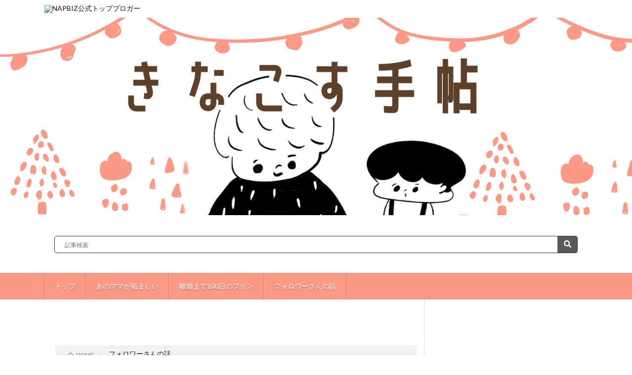

--- FILE ---
content_type: text/html; charset=UTF-8
request_url: https://kinakosu.nbblog.jp/2022/08/29/post-4388/
body_size: 23139
content:
<!DOCTYPE html>
<html lang="ja" prefix="og: http://ogp.me/ns#">
<head prefix="og: http://ogp.me/ns# fb: http://ogp.me/ns/fb# article: http://ogp.me/ns/article#">
	<meta charset="UTF-8">
	<title>男好きな同僚の末路63 │ きなこす手帖</title>
<script type="text/javascript">
/* <![CDATA[ */
window.JetpackScriptData = {"site":{"icon":"https://i0.wp.com/kinakosu.nbblog.jp/wp-content/uploads/2020/05/cropped-kinakosu.jpg?w=64\u0026ssl=1","title":"きなこす手帖","host":"unknown","is_wpcom_platform":false}};
/* ]]> */
</script>
<meta name='robots' content='max-image-preview:large' />
	<style>img:is([sizes="auto" i], [sizes^="auto," i]) { contain-intrinsic-size: 3000px 1500px }</style>
	<link rel='dns-prefetch' href='//stats.wp.com' />
<link rel='preconnect' href='//c0.wp.com' />
		<!-- This site uses the Google Analytics by MonsterInsights plugin v9.9.0 - Using Analytics tracking - https://www.monsterinsights.com/ -->
							<script src="//www.googletagmanager.com/gtag/js?id=G-3CL38X683V"  data-cfasync="false" data-wpfc-render="false" type="text/javascript" async></script>
			<script data-cfasync="false" data-wpfc-render="false" type="text/javascript">
				var mi_version = '9.9.0';
				var mi_track_user = true;
				var mi_no_track_reason = '';
								var MonsterInsightsDefaultLocations = {"page_location":"https:\/\/kinakosu.nbblog.jp\/2022\/08\/29\/post-4388\/"};
								if ( typeof MonsterInsightsPrivacyGuardFilter === 'function' ) {
					var MonsterInsightsLocations = (typeof MonsterInsightsExcludeQuery === 'object') ? MonsterInsightsPrivacyGuardFilter( MonsterInsightsExcludeQuery ) : MonsterInsightsPrivacyGuardFilter( MonsterInsightsDefaultLocations );
				} else {
					var MonsterInsightsLocations = (typeof MonsterInsightsExcludeQuery === 'object') ? MonsterInsightsExcludeQuery : MonsterInsightsDefaultLocations;
				}

								var disableStrs = [
										'ga-disable-G-3CL38X683V',
									];

				/* Function to detect opted out users */
				function __gtagTrackerIsOptedOut() {
					for (var index = 0; index < disableStrs.length; index++) {
						if (document.cookie.indexOf(disableStrs[index] + '=true') > -1) {
							return true;
						}
					}

					return false;
				}

				/* Disable tracking if the opt-out cookie exists. */
				if (__gtagTrackerIsOptedOut()) {
					for (var index = 0; index < disableStrs.length; index++) {
						window[disableStrs[index]] = true;
					}
				}

				/* Opt-out function */
				function __gtagTrackerOptout() {
					for (var index = 0; index < disableStrs.length; index++) {
						document.cookie = disableStrs[index] + '=true; expires=Thu, 31 Dec 2099 23:59:59 UTC; path=/';
						window[disableStrs[index]] = true;
					}
				}

				if ('undefined' === typeof gaOptout) {
					function gaOptout() {
						__gtagTrackerOptout();
					}
				}
								window.dataLayer = window.dataLayer || [];

				window.MonsterInsightsDualTracker = {
					helpers: {},
					trackers: {},
				};
				if (mi_track_user) {
					function __gtagDataLayer() {
						dataLayer.push(arguments);
					}

					function __gtagTracker(type, name, parameters) {
						if (!parameters) {
							parameters = {};
						}

						if (parameters.send_to) {
							__gtagDataLayer.apply(null, arguments);
							return;
						}

						if (type === 'event') {
														parameters.send_to = monsterinsights_frontend.v4_id;
							var hookName = name;
							if (typeof parameters['event_category'] !== 'undefined') {
								hookName = parameters['event_category'] + ':' + name;
							}

							if (typeof MonsterInsightsDualTracker.trackers[hookName] !== 'undefined') {
								MonsterInsightsDualTracker.trackers[hookName](parameters);
							} else {
								__gtagDataLayer('event', name, parameters);
							}
							
						} else {
							__gtagDataLayer.apply(null, arguments);
						}
					}

					__gtagTracker('js', new Date());
					__gtagTracker('set', {
						'developer_id.dZGIzZG': true,
											});
					if ( MonsterInsightsLocations.page_location ) {
						__gtagTracker('set', MonsterInsightsLocations);
					}
										__gtagTracker('config', 'G-3CL38X683V', {"forceSSL":"true","link_attribution":"true"} );
										window.gtag = __gtagTracker;										(function () {
						/* https://developers.google.com/analytics/devguides/collection/analyticsjs/ */
						/* ga and __gaTracker compatibility shim. */
						var noopfn = function () {
							return null;
						};
						var newtracker = function () {
							return new Tracker();
						};
						var Tracker = function () {
							return null;
						};
						var p = Tracker.prototype;
						p.get = noopfn;
						p.set = noopfn;
						p.send = function () {
							var args = Array.prototype.slice.call(arguments);
							args.unshift('send');
							__gaTracker.apply(null, args);
						};
						var __gaTracker = function () {
							var len = arguments.length;
							if (len === 0) {
								return;
							}
							var f = arguments[len - 1];
							if (typeof f !== 'object' || f === null || typeof f.hitCallback !== 'function') {
								if ('send' === arguments[0]) {
									var hitConverted, hitObject = false, action;
									if ('event' === arguments[1]) {
										if ('undefined' !== typeof arguments[3]) {
											hitObject = {
												'eventAction': arguments[3],
												'eventCategory': arguments[2],
												'eventLabel': arguments[4],
												'value': arguments[5] ? arguments[5] : 1,
											}
										}
									}
									if ('pageview' === arguments[1]) {
										if ('undefined' !== typeof arguments[2]) {
											hitObject = {
												'eventAction': 'page_view',
												'page_path': arguments[2],
											}
										}
									}
									if (typeof arguments[2] === 'object') {
										hitObject = arguments[2];
									}
									if (typeof arguments[5] === 'object') {
										Object.assign(hitObject, arguments[5]);
									}
									if ('undefined' !== typeof arguments[1].hitType) {
										hitObject = arguments[1];
										if ('pageview' === hitObject.hitType) {
											hitObject.eventAction = 'page_view';
										}
									}
									if (hitObject) {
										action = 'timing' === arguments[1].hitType ? 'timing_complete' : hitObject.eventAction;
										hitConverted = mapArgs(hitObject);
										__gtagTracker('event', action, hitConverted);
									}
								}
								return;
							}

							function mapArgs(args) {
								var arg, hit = {};
								var gaMap = {
									'eventCategory': 'event_category',
									'eventAction': 'event_action',
									'eventLabel': 'event_label',
									'eventValue': 'event_value',
									'nonInteraction': 'non_interaction',
									'timingCategory': 'event_category',
									'timingVar': 'name',
									'timingValue': 'value',
									'timingLabel': 'event_label',
									'page': 'page_path',
									'location': 'page_location',
									'title': 'page_title',
									'referrer' : 'page_referrer',
								};
								for (arg in args) {
																		if (!(!args.hasOwnProperty(arg) || !gaMap.hasOwnProperty(arg))) {
										hit[gaMap[arg]] = args[arg];
									} else {
										hit[arg] = args[arg];
									}
								}
								return hit;
							}

							try {
								f.hitCallback();
							} catch (ex) {
							}
						};
						__gaTracker.create = newtracker;
						__gaTracker.getByName = newtracker;
						__gaTracker.getAll = function () {
							return [];
						};
						__gaTracker.remove = noopfn;
						__gaTracker.loaded = true;
						window['__gaTracker'] = __gaTracker;
					})();
									} else {
										console.log("");
					(function () {
						function __gtagTracker() {
							return null;
						}

						window['__gtagTracker'] = __gtagTracker;
						window['gtag'] = __gtagTracker;
					})();
									}
			</script>
			
							<!-- / Google Analytics by MonsterInsights -->
		<link rel='stylesheet' id='wp-block-library-css' href='https://c0.wp.com/c/6.8.3/wp-includes/css/dist/block-library/style.min.css' type='text/css' media='all' />
<style id='classic-theme-styles-inline-css' type='text/css'>
/*! This file is auto-generated */
.wp-block-button__link{color:#fff;background-color:#32373c;border-radius:9999px;box-shadow:none;text-decoration:none;padding:calc(.667em + 2px) calc(1.333em + 2px);font-size:1.125em}.wp-block-file__button{background:#32373c;color:#fff;text-decoration:none}
</style>
<style id='rinkerg-gutenberg-rinker-style-inline-css' type='text/css'>
.wp-block-create-block-block{background-color:#21759b;color:#fff;padding:2px}

</style>
<link rel='stylesheet' id='mediaelement-css' href='https://c0.wp.com/c/6.8.3/wp-includes/js/mediaelement/mediaelementplayer-legacy.min.css' type='text/css' media='all' />
<link rel='stylesheet' id='wp-mediaelement-css' href='https://c0.wp.com/c/6.8.3/wp-includes/js/mediaelement/wp-mediaelement.min.css' type='text/css' media='all' />
<style id='jetpack-sharing-buttons-style-inline-css' type='text/css'>
.jetpack-sharing-buttons__services-list{display:flex;flex-direction:row;flex-wrap:wrap;gap:0;list-style-type:none;margin:5px;padding:0}.jetpack-sharing-buttons__services-list.has-small-icon-size{font-size:12px}.jetpack-sharing-buttons__services-list.has-normal-icon-size{font-size:16px}.jetpack-sharing-buttons__services-list.has-large-icon-size{font-size:24px}.jetpack-sharing-buttons__services-list.has-huge-icon-size{font-size:36px}@media print{.jetpack-sharing-buttons__services-list{display:none!important}}.editor-styles-wrapper .wp-block-jetpack-sharing-buttons{gap:0;padding-inline-start:0}ul.jetpack-sharing-buttons__services-list.has-background{padding:1.25em 2.375em}
</style>
<style id='global-styles-inline-css' type='text/css'>
:root{--wp--preset--aspect-ratio--square: 1;--wp--preset--aspect-ratio--4-3: 4/3;--wp--preset--aspect-ratio--3-4: 3/4;--wp--preset--aspect-ratio--3-2: 3/2;--wp--preset--aspect-ratio--2-3: 2/3;--wp--preset--aspect-ratio--16-9: 16/9;--wp--preset--aspect-ratio--9-16: 9/16;--wp--preset--color--black: #000000;--wp--preset--color--cyan-bluish-gray: #abb8c3;--wp--preset--color--white: #ffffff;--wp--preset--color--pale-pink: #f78da7;--wp--preset--color--vivid-red: #cf2e2e;--wp--preset--color--luminous-vivid-orange: #ff6900;--wp--preset--color--luminous-vivid-amber: #fcb900;--wp--preset--color--light-green-cyan: #7bdcb5;--wp--preset--color--vivid-green-cyan: #00d084;--wp--preset--color--pale-cyan-blue: #8ed1fc;--wp--preset--color--vivid-cyan-blue: #0693e3;--wp--preset--color--vivid-purple: #9b51e0;--wp--preset--gradient--vivid-cyan-blue-to-vivid-purple: linear-gradient(135deg,rgba(6,147,227,1) 0%,rgb(155,81,224) 100%);--wp--preset--gradient--light-green-cyan-to-vivid-green-cyan: linear-gradient(135deg,rgb(122,220,180) 0%,rgb(0,208,130) 100%);--wp--preset--gradient--luminous-vivid-amber-to-luminous-vivid-orange: linear-gradient(135deg,rgba(252,185,0,1) 0%,rgba(255,105,0,1) 100%);--wp--preset--gradient--luminous-vivid-orange-to-vivid-red: linear-gradient(135deg,rgba(255,105,0,1) 0%,rgb(207,46,46) 100%);--wp--preset--gradient--very-light-gray-to-cyan-bluish-gray: linear-gradient(135deg,rgb(238,238,238) 0%,rgb(169,184,195) 100%);--wp--preset--gradient--cool-to-warm-spectrum: linear-gradient(135deg,rgb(74,234,220) 0%,rgb(151,120,209) 20%,rgb(207,42,186) 40%,rgb(238,44,130) 60%,rgb(251,105,98) 80%,rgb(254,248,76) 100%);--wp--preset--gradient--blush-light-purple: linear-gradient(135deg,rgb(255,206,236) 0%,rgb(152,150,240) 100%);--wp--preset--gradient--blush-bordeaux: linear-gradient(135deg,rgb(254,205,165) 0%,rgb(254,45,45) 50%,rgb(107,0,62) 100%);--wp--preset--gradient--luminous-dusk: linear-gradient(135deg,rgb(255,203,112) 0%,rgb(199,81,192) 50%,rgb(65,88,208) 100%);--wp--preset--gradient--pale-ocean: linear-gradient(135deg,rgb(255,245,203) 0%,rgb(182,227,212) 50%,rgb(51,167,181) 100%);--wp--preset--gradient--electric-grass: linear-gradient(135deg,rgb(202,248,128) 0%,rgb(113,206,126) 100%);--wp--preset--gradient--midnight: linear-gradient(135deg,rgb(2,3,129) 0%,rgb(40,116,252) 100%);--wp--preset--font-size--small: 13px;--wp--preset--font-size--medium: 20px;--wp--preset--font-size--large: 36px;--wp--preset--font-size--x-large: 42px;--wp--preset--spacing--20: 0.44rem;--wp--preset--spacing--30: 0.67rem;--wp--preset--spacing--40: 1rem;--wp--preset--spacing--50: 1.5rem;--wp--preset--spacing--60: 2.25rem;--wp--preset--spacing--70: 3.38rem;--wp--preset--spacing--80: 5.06rem;--wp--preset--shadow--natural: 6px 6px 9px rgba(0, 0, 0, 0.2);--wp--preset--shadow--deep: 12px 12px 50px rgba(0, 0, 0, 0.4);--wp--preset--shadow--sharp: 6px 6px 0px rgba(0, 0, 0, 0.2);--wp--preset--shadow--outlined: 6px 6px 0px -3px rgba(255, 255, 255, 1), 6px 6px rgba(0, 0, 0, 1);--wp--preset--shadow--crisp: 6px 6px 0px rgba(0, 0, 0, 1);}:where(.is-layout-flex){gap: 0.5em;}:where(.is-layout-grid){gap: 0.5em;}body .is-layout-flex{display: flex;}.is-layout-flex{flex-wrap: wrap;align-items: center;}.is-layout-flex > :is(*, div){margin: 0;}body .is-layout-grid{display: grid;}.is-layout-grid > :is(*, div){margin: 0;}:where(.wp-block-columns.is-layout-flex){gap: 2em;}:where(.wp-block-columns.is-layout-grid){gap: 2em;}:where(.wp-block-post-template.is-layout-flex){gap: 1.25em;}:where(.wp-block-post-template.is-layout-grid){gap: 1.25em;}.has-black-color{color: var(--wp--preset--color--black) !important;}.has-cyan-bluish-gray-color{color: var(--wp--preset--color--cyan-bluish-gray) !important;}.has-white-color{color: var(--wp--preset--color--white) !important;}.has-pale-pink-color{color: var(--wp--preset--color--pale-pink) !important;}.has-vivid-red-color{color: var(--wp--preset--color--vivid-red) !important;}.has-luminous-vivid-orange-color{color: var(--wp--preset--color--luminous-vivid-orange) !important;}.has-luminous-vivid-amber-color{color: var(--wp--preset--color--luminous-vivid-amber) !important;}.has-light-green-cyan-color{color: var(--wp--preset--color--light-green-cyan) !important;}.has-vivid-green-cyan-color{color: var(--wp--preset--color--vivid-green-cyan) !important;}.has-pale-cyan-blue-color{color: var(--wp--preset--color--pale-cyan-blue) !important;}.has-vivid-cyan-blue-color{color: var(--wp--preset--color--vivid-cyan-blue) !important;}.has-vivid-purple-color{color: var(--wp--preset--color--vivid-purple) !important;}.has-black-background-color{background-color: var(--wp--preset--color--black) !important;}.has-cyan-bluish-gray-background-color{background-color: var(--wp--preset--color--cyan-bluish-gray) !important;}.has-white-background-color{background-color: var(--wp--preset--color--white) !important;}.has-pale-pink-background-color{background-color: var(--wp--preset--color--pale-pink) !important;}.has-vivid-red-background-color{background-color: var(--wp--preset--color--vivid-red) !important;}.has-luminous-vivid-orange-background-color{background-color: var(--wp--preset--color--luminous-vivid-orange) !important;}.has-luminous-vivid-amber-background-color{background-color: var(--wp--preset--color--luminous-vivid-amber) !important;}.has-light-green-cyan-background-color{background-color: var(--wp--preset--color--light-green-cyan) !important;}.has-vivid-green-cyan-background-color{background-color: var(--wp--preset--color--vivid-green-cyan) !important;}.has-pale-cyan-blue-background-color{background-color: var(--wp--preset--color--pale-cyan-blue) !important;}.has-vivid-cyan-blue-background-color{background-color: var(--wp--preset--color--vivid-cyan-blue) !important;}.has-vivid-purple-background-color{background-color: var(--wp--preset--color--vivid-purple) !important;}.has-black-border-color{border-color: var(--wp--preset--color--black) !important;}.has-cyan-bluish-gray-border-color{border-color: var(--wp--preset--color--cyan-bluish-gray) !important;}.has-white-border-color{border-color: var(--wp--preset--color--white) !important;}.has-pale-pink-border-color{border-color: var(--wp--preset--color--pale-pink) !important;}.has-vivid-red-border-color{border-color: var(--wp--preset--color--vivid-red) !important;}.has-luminous-vivid-orange-border-color{border-color: var(--wp--preset--color--luminous-vivid-orange) !important;}.has-luminous-vivid-amber-border-color{border-color: var(--wp--preset--color--luminous-vivid-amber) !important;}.has-light-green-cyan-border-color{border-color: var(--wp--preset--color--light-green-cyan) !important;}.has-vivid-green-cyan-border-color{border-color: var(--wp--preset--color--vivid-green-cyan) !important;}.has-pale-cyan-blue-border-color{border-color: var(--wp--preset--color--pale-cyan-blue) !important;}.has-vivid-cyan-blue-border-color{border-color: var(--wp--preset--color--vivid-cyan-blue) !important;}.has-vivid-purple-border-color{border-color: var(--wp--preset--color--vivid-purple) !important;}.has-vivid-cyan-blue-to-vivid-purple-gradient-background{background: var(--wp--preset--gradient--vivid-cyan-blue-to-vivid-purple) !important;}.has-light-green-cyan-to-vivid-green-cyan-gradient-background{background: var(--wp--preset--gradient--light-green-cyan-to-vivid-green-cyan) !important;}.has-luminous-vivid-amber-to-luminous-vivid-orange-gradient-background{background: var(--wp--preset--gradient--luminous-vivid-amber-to-luminous-vivid-orange) !important;}.has-luminous-vivid-orange-to-vivid-red-gradient-background{background: var(--wp--preset--gradient--luminous-vivid-orange-to-vivid-red) !important;}.has-very-light-gray-to-cyan-bluish-gray-gradient-background{background: var(--wp--preset--gradient--very-light-gray-to-cyan-bluish-gray) !important;}.has-cool-to-warm-spectrum-gradient-background{background: var(--wp--preset--gradient--cool-to-warm-spectrum) !important;}.has-blush-light-purple-gradient-background{background: var(--wp--preset--gradient--blush-light-purple) !important;}.has-blush-bordeaux-gradient-background{background: var(--wp--preset--gradient--blush-bordeaux) !important;}.has-luminous-dusk-gradient-background{background: var(--wp--preset--gradient--luminous-dusk) !important;}.has-pale-ocean-gradient-background{background: var(--wp--preset--gradient--pale-ocean) !important;}.has-electric-grass-gradient-background{background: var(--wp--preset--gradient--electric-grass) !important;}.has-midnight-gradient-background{background: var(--wp--preset--gradient--midnight) !important;}.has-small-font-size{font-size: var(--wp--preset--font-size--small) !important;}.has-medium-font-size{font-size: var(--wp--preset--font-size--medium) !important;}.has-large-font-size{font-size: var(--wp--preset--font-size--large) !important;}.has-x-large-font-size{font-size: var(--wp--preset--font-size--x-large) !important;}
:where(.wp-block-post-template.is-layout-flex){gap: 1.25em;}:where(.wp-block-post-template.is-layout-grid){gap: 1.25em;}
:where(.wp-block-columns.is-layout-flex){gap: 2em;}:where(.wp-block-columns.is-layout-grid){gap: 2em;}
:root :where(.wp-block-pullquote){font-size: 1.5em;line-height: 1.6;}
</style>
<link rel='stylesheet' id='yyi_rinker_stylesheet-css' href='https://kinakosu.nbblog.jp/wp-content/plugins/yyi-rinker/css/style.css?v=1.11.1&#038;ver=6.8.3' type='text/css' media='all' />
<script type="text/javascript" src="https://kinakosu.nbblog.jp/wp-content/plugins/google-analytics-for-wordpress/assets/js/frontend-gtag.min.js?ver=9.9.0" id="monsterinsights-frontend-script-js" async="async" data-wp-strategy="async"></script>
<script data-cfasync="false" data-wpfc-render="false" type="text/javascript" id='monsterinsights-frontend-script-js-extra'>/* <![CDATA[ */
var monsterinsights_frontend = {"js_events_tracking":"true","download_extensions":"doc,pdf,ppt,zip,xls,docx,pptx,xlsx","inbound_paths":"[{\"path\":\"\\\/go\\\/\",\"label\":\"affiliate\"},{\"path\":\"\\\/recommend\\\/\",\"label\":\"affiliate\"}]","home_url":"https:\/\/kinakosu.nbblog.jp","hash_tracking":"false","v4_id":"G-3CL38X683V"};/* ]]> */
</script>
<link rel="https://api.w.org/" href="https://kinakosu.nbblog.jp/wp-json/" /><link rel="alternate" title="JSON" type="application/json" href="https://kinakosu.nbblog.jp/wp-json/wp/v2/posts/4388" /><link rel="canonical" href="https://kinakosu.nbblog.jp/2022/08/29/post-4388/" />
<link rel="alternate" title="oEmbed (JSON)" type="application/json+oembed" href="https://kinakosu.nbblog.jp/wp-json/oembed/1.0/embed?url=https%3A%2F%2Fkinakosu.nbblog.jp%2F2022%2F08%2F29%2Fpost-4388%2F" />
<link rel="alternate" title="oEmbed (XML)" type="text/xml+oembed" href="https://kinakosu.nbblog.jp/wp-json/oembed/1.0/embed?url=https%3A%2F%2Fkinakosu.nbblog.jp%2F2022%2F08%2F29%2Fpost-4388%2F&#038;format=xml" />
	<style>img#wpstats{display:none}</style>
		<style>
.yyi-rinker-images {
    display: flex;
    justify-content: center;
    align-items: center;
    position: relative;

}
div.yyi-rinker-image img.yyi-rinker-main-img.hidden {
    display: none;
}

.yyi-rinker-images-arrow {
    cursor: pointer;
    position: absolute;
    top: 50%;
    display: block;
    margin-top: -11px;
    opacity: 0.6;
    width: 22px;
}

.yyi-rinker-images-arrow-left{
    left: -10px;
}
.yyi-rinker-images-arrow-right{
    right: -10px;
}

.yyi-rinker-images-arrow-left.hidden {
    display: none;
}

.yyi-rinker-images-arrow-right.hidden {
    display: none;
}
div.yyi-rinker-contents.yyi-rinker-design-tate  div.yyi-rinker-box{
    flex-direction: column;
}

div.yyi-rinker-contents.yyi-rinker-design-slim div.yyi-rinker-box .yyi-rinker-links {
    flex-direction: column;
}

div.yyi-rinker-contents.yyi-rinker-design-slim div.yyi-rinker-info {
    width: 100%;
}

div.yyi-rinker-contents.yyi-rinker-design-slim .yyi-rinker-title {
    text-align: center;
}

div.yyi-rinker-contents.yyi-rinker-design-slim .yyi-rinker-links {
    text-align: center;
}
div.yyi-rinker-contents.yyi-rinker-design-slim .yyi-rinker-image {
    margin: auto;
}

div.yyi-rinker-contents.yyi-rinker-design-slim div.yyi-rinker-info ul.yyi-rinker-links li {
	align-self: stretch;
}
div.yyi-rinker-contents.yyi-rinker-design-slim div.yyi-rinker-box div.yyi-rinker-info {
	padding: 0;
}
div.yyi-rinker-contents.yyi-rinker-design-slim div.yyi-rinker-box {
	flex-direction: column;
	padding: 14px 5px 0;
}

.yyi-rinker-design-slim div.yyi-rinker-box div.yyi-rinker-info {
	text-align: center;
}

.yyi-rinker-design-slim div.price-box span.price {
	display: block;
}

div.yyi-rinker-contents.yyi-rinker-design-slim div.yyi-rinker-info div.yyi-rinker-title a{
	font-size:16px;
}

div.yyi-rinker-contents.yyi-rinker-design-slim ul.yyi-rinker-links li.amazonkindlelink:before,  div.yyi-rinker-contents.yyi-rinker-design-slim ul.yyi-rinker-links li.amazonlink:before,  div.yyi-rinker-contents.yyi-rinker-design-slim ul.yyi-rinker-links li.rakutenlink:before, div.yyi-rinker-contents.yyi-rinker-design-slim ul.yyi-rinker-links li.yahoolink:before, div.yyi-rinker-contents.yyi-rinker-design-slim ul.yyi-rinker-links li.mercarilink:before {
	font-size:12px;
}

div.yyi-rinker-contents.yyi-rinker-design-slim ul.yyi-rinker-links li a {
	font-size: 13px;
}
.entry-content ul.yyi-rinker-links li {
	padding: 0;
}

div.yyi-rinker-contents .yyi-rinker-attention.attention_desing_right_ribbon {
    width: 89px;
    height: 91px;
    position: absolute;
    top: -1px;
    right: -1px;
    left: auto;
    overflow: hidden;
}

div.yyi-rinker-contents .yyi-rinker-attention.attention_desing_right_ribbon span {
    display: inline-block;
    width: 146px;
    position: absolute;
    padding: 4px 0;
    left: -13px;
    top: 12px;
    text-align: center;
    font-size: 12px;
    line-height: 24px;
    -webkit-transform: rotate(45deg);
    transform: rotate(45deg);
    box-shadow: 0 1px 3px rgba(0, 0, 0, 0.2);
}

div.yyi-rinker-contents .yyi-rinker-attention.attention_desing_right_ribbon {
    background: none;
}
.yyi-rinker-attention.attention_desing_right_ribbon .yyi-rinker-attention-after,
.yyi-rinker-attention.attention_desing_right_ribbon .yyi-rinker-attention-before{
display:none;
}
div.yyi-rinker-use-right_ribbon div.yyi-rinker-title {
    margin-right: 2rem;
}

				</style><script type="text/javascript">
        var ajaxurl = "https://kinakosu.nbblog.jp/wp-admin/admin-ajax.php";
    </script><meta http-equiv="X-UA-Compatible" content="IE=edge">
<meta name="viewport" content="width=device-width, initial-scale=1, shrink-to-fit=no">
<link rel="dns-prefetch" href="//www.google.com">
<link rel="dns-prefetch" href="//www.google-analytics.com">
<link rel="dns-prefetch" href="//fonts.googleapis.com">
<link rel="dns-prefetch" href="//fonts.gstatic.com">
<link rel="dns-prefetch" href="//pagead2.googlesyndication.com">
<link rel="dns-prefetch" href="//googleads.g.doubleclick.net">
<link rel="dns-prefetch" href="//www.gstatic.com">
<link rel="stylesheet" href="https://kinakosu.nbblog.jp/wp-content/themes/lionblog%204/style.css?20240515">
<link rel="stylesheet" href="https://kinakosu.nbblog.jp/wp-content/themes/lionblog%204/css/content.css?202311">
<link rel="stylesheet" href="https://kinakosu.nbblog.jp/wp-content/themes/lionblog%204/css/icon.css?20231127">
<link rel="stylesheet" href="https://fonts.googleapis.com/css?family=Lato:400,700,900">
<style type="text/css">
/*User Custom Color SP*/
.t-color .globalNavi__switch{background-color:#fa9a84;}

/*User Custom Color SP/PC*/
.t-color .prevNext__title{color:#fa9a84;}
.t-color .prevNext__pop {background-color:#fa9a84;}
.t-color .dateList__item a:hover,
.t-color .footerNavi__list li a:hover,
.t-color .copyright__link:hover,
.t-color .heading.heading-first:first-letter,
.t-color .heading a:hover,
.t-color .btn__link,
.t-color .widget .tag-cloud-link,
.t-color .comment-respond .submit,
.t-color .comments__list .comment-reply-link,
.t-color .widget a:hover,
.t-color .widget ul li .rsswidget,
.t-color .content a,
.t-color .content h2:first-letter,
.t-color .related__title{color:#fa9a84;}
.t-color .globalNavi__list,
.t-color .eyecatch__cat a,
.t-color .pagetop,
.t-color .archiveTitle::before,
.t-color .heading.heading-secondary::before,
.t-color .btn__link:hover,
.t-color .widget .tag-cloud-link:hover,
.t-color .comment-respond .submit:hover,
.t-color .comments__list .comment-reply-link:hover,
.t-color .widget::before,
.t-color .widget .calendar_wrap tbody a:hover,
.t-color .comments__list .comment-meta{background-color:#fa9a84;}
.t-color .archiveList,
.t-color .heading.heading-widget,
.t-color .btn__link,
.t-color .widget .tag-cloud-link,
.t-color .comment-respond .submit,
.t-color .comments__list .comment-reply-link,
.t-color .content a:hover,
.t-color.t-light .l-hMain::before{border-color:#fa9a84;}</style>
<link rel="icon" href="https://kinakosu.nbblog.jp/wp-content/uploads/2020/05/cropped-kinakosu-32x32.jpg" sizes="32x32" />
<link rel="icon" href="https://kinakosu.nbblog.jp/wp-content/uploads/2020/05/cropped-kinakosu-192x192.jpg" sizes="192x192" />
<link rel="apple-touch-icon" href="https://kinakosu.nbblog.jp/wp-content/uploads/2020/05/cropped-kinakosu-180x180.jpg" />
<meta name="msapplication-TileImage" content="https://kinakosu.nbblog.jp/wp-content/uploads/2020/05/cropped-kinakosu-270x270.jpg" />
		<style type="text/css" id="wp-custom-css">
			img{
   height:auto;
}
.same-category-dropdown{
     /* デフォルトのスタイルを解除 */
  -moz-appearance: none;
  -webkit-appearance: none;
  appearance: none;
  /* スタイル */
  display: inline-block;
  width: 100%; /* 幅 */
    height:50px;
  margin: 1em 0; /* 前後の余白 */
  padding: 1em ; /* 文字周りの余白 */
  cursor: pointer; /* カーソルを指に */
  line-height: 1.4; /* 行高 */
  font-weight: 600; /* 太字に */
    /*color: #63acb7;*/
  border-radius: 10px; /* 角丸 */
  background-color: #f7f9fb; /* 背景色 */
    /* background-color:#63acb7;
  border: solid 1px #e1e8ef; /* 枠線 */
  box-shadow: 0 3px 3px -2px rgba(3, 29, 41, 0.15); /* 影 */
  /* 三角マークを作る */
  background-image: linear-gradient(45deg, transparent 50%, rgba(0,0,0,0.4) 50%),  linear-gradient(135deg, rgba(0,0,0,0.4) 50%, transparent 50%);
  background-size: 5px 5px, 5px 5px;
  background-position: calc(100% - 15px) 50%, calc(100% - 10px) 50%;
  background-repeat: no-repeat;
}
 
.same-category-title{
    color:white;
 padding: 1rem 2rem;
}

/*  カテゴリアーカイブでの並び替えリンク部分*/
.result form{display: inline;}
.result input[type="submit"]{
    color: #aa9a85;
    padding: 0;
    margin-bottom: 20px;
    box-shadow: none;
    background: none;
    border: none;
    font-size:1.2em;
    text-decoration: underline;
    cursor: pointer;
}
.sort_current{
    font-weight: bold;
    text-decoration: none;
}
/*  ここまで*/


@media only screen and (max-width: 767px){
	.searchBox {
    padding: 5px;
}
}

/* newのマーク */

.heading-archive{
	  display: flex;
  flex-direction: column;
}

.eyecatch__new{
	text-align:center;
	width:10rem;
  background     : #ff0000;
	border-radius:10%;
  color          : #ffffff;
  font-weight    : bold;
  font-size      : 3rem !important;
  padding        : 5px;
  transform      : scale(0.6)
                   translateX(-30%);
  animation      : newAnime .7s infinite alternate;
}
@keyframes newAnime {
   0% { color      : #E35391;
        background : #ffffff;
      }
 100% { color      : #ffffff;
        background : #E35391;
      }
}

/*読者登録ボタン*/

.napbizapp {
  text-align: left;
  padding: 10px;
  overflow: hidden;
}
.napbizapp:after {
  content: "";
  display: block;
  clear: both;
}
.napbizapp p {
  margin: 0;
}
.napbizapp a:after {
  display: none;
}
.napbizapp__icon {
  float: left;
  border-radius: 10%;
  overflow: hidden;
  margin: 0 3% 0 0 !important;
  width: 25% !important;
  height: auto !important;
  max-width: 120px !important;
}
.napbizapp__detail {
  display: inline-block;
  font-size: 20px;
  line-height: 1.5;
  width: 72%;
  max-width: 72%;
}
.napbizapp__detail:after {
  content: "";
  display: block;
  clear: both;
}
.napbizapp__name {
  font-size: 16px;
  line-height: 1.5em !important;
  max-height: 3em;
  overflow: hidden;
}
.napbizapp__info {
  font-size: 12px !important;
}
.napbizapp__links {
  float: left;
  height: 40px;
  margin-top: 8px;
  white-space: nowrap;
}
.napbizapp__aslink img {
  margin-right: 10px;
  height: 40px;
  width: 135px;
}
.napbizapp__gplink img {
  height: 40px;
  width: 134.5px;
}

@media only screen and (max-width: 480px){
.swiper-container{
	height:380px;
}
}

/* 前後記事リンク */
.prev_next_nav {
    opacity:0;
    z-index:9999;
    padding: 0 20px;
    height:33px;
    padding: 0 20px;
    border-radius: 5px;
    background: #FA9A84; /*←ここの色はブログのナビゲーションメニューの色に合わせる*/
    color:white;
    -webkit-box-shadow: 0px 3px 5px 0px rgb(0 0 0 / 30%);
}
.fixed {
    opacity:1;
    position: fixed;
    top: 1% !important;
        left: 20%;
    width: 400px;
}
.clearfix {
    display:flex;
    flex-wrap: nowrap;
}
.prev_next_nav li {
    width:100%;
    list-style: none;
    float: left;
    margin:10px;
    text-align:center;
}
 
@media screen and (max-width: 480px) {
.fixed {
        left: 10%;
    width: 80%;
}
}

@media screen and (min-width: 780px) {
.prev_next_nav {
    width: 500px;
	}
}

@media screen and (min-width: 1400px) {
.fixed {
    left: 25%;
}
}
 /* 新着順 人気順などのソート */
#menu input[type="submit"]{
    color: #FA9A84;/*←ここの色はブログのナビゲーションメニューの色に合わせる*/
    box-shadow: none;
    background: none;
    border: none;
    font-size:1em;
    cursor: pointer;
}

#menu{
  list-style-type: none;
  height: 40px;
  margin-bottom: 10px;
  padding: 0;
	display:flex;
	align-items: center;
}
#menu li{
    z-index: 70;
  position: relative;
  width: 30%;
  float: left;
  margin: 0;
  padding: 0;
  text-align: center;
}
#menu li a{
  display: block;
  color: #FA9A84;/*←ここの色はブログのナビゲーションメニューの色に合わせる*/
  font-size: 1em;
}
#menu li ul{
  list-style: none;
  position: absolute;
  top: 100%;
  right: 0;
  margin: 5px 0;
  padding: 0;
}

#menu li ul li{
  overflow: hidden;
  width: 100%;
  height: 0;
  color: #fff;
  -moz-transition: .2s;
  -webkit-transition: .2s;
  -o-transition: .2s;
  -ms-transition: .2s;
  transition: .2s;
}
#menu li ul li a{
  padding: 13px 15px;
  background: #FA9A84;/*←ここの色はブログのナビゲーションメニューの色に合わせる*/
  text-align: left;
  color:white;
 white-space: nowrap;
}
#menu li:hover > a{
  font-weight:bold;
}
#menu li:hover ul li{
  overflow: visible;
  height: 38px;
  border-bottom: 1px solid #fff;
}
#menu li:hover ul li:first-child{
  border-top: 0;
}
#menu li:hover ul li:last-child{
  border-bottom: 0;
}

@media screen and (max-width: 480px) {
	#menu li ul li a {
    padding: 10px;
	}
	
	#menu li:hover ul li{height:30px;
	width:300px;
	}

.category-select{
	flex-basis:50%;
}

}
/* 記事ソートここまで */

/* 自動スライド */
.swiper-container {
  width: 100%;
  height: 100%;
}
 
.swiper-slide {
/*  width: 250px;
  height: auto; */
  overflow: visible;
  text-align: center;
  font-size: 18px;
  background: #fff;
  /* Center slide text vertically */
  display: -webkit-box;
  display: -ms-flexbox;
  display: -webkit-flex;
  display: flex;
  -webkit-box-pack: center;
  -ms-flex-pack: center;
  -webkit-justify-content: center;
  justify-content: center;
  -webkit-box-align: center;
  -ms-flex-align: center;
  -webkit-align-items: center;
  align-items: center;
}
 .swiper-slide img{
	 width: 250px !important;
	 height: 250px !important;
	 object-fit: contain;
}

@media screen and (min-width:480px) {
	 .swiper-slide img{
		 width: 70%;
	}
	
}

.mainvisual {
  overflow-x: hidden;
    overflow-y:hidden;
  /* height: 250px; */
}

form .sort_current {
        border-bottom: 1px solid #FA9A84 !important;
}


/* コメントボタン */
.comment-button {
  background-color: #FA9A84; 
}

.comment-button:hover {
	color:#FA9A84;
}
		</style>
					<meta property="og:site_name" content="きなこす手帖" />
<meta property="og:type" content="article" />
<meta property="og:title" content="男好きな同僚の末路63" />
<meta property="og:description" content="いつもご覧いただきありがとうございます！ ◆第1話はコチラ↓ 男好きな同僚の末路 [&hellip;]" />
<meta property="og:url" content="https://kinakosu.nbblog.jp/2022/08/29/post-4388/" />
<meta property="og:image" content="https://kinakosu.nbblog.jp/wp-content/uploads/2022/08/0C3F58B5-A28F-42B4-8E3F-DEF397483DC4-890x500.png" />
<meta name="twitter:card" content="summary_large_image" />
	<link rel="alternate" type="application/rss+xml" title="きなこす手帖 RSS Feed" href="https://kinakosu.nbblog.jp/feed/" />
	<link rel="stylesheet" href="https://cdnjs.cloudflare.com/ajax/libs/Swiper/3.3.1/css/swiper.min.css">
	<link href="https://cdnjs.cloudflare.com/ajax/libs/font-awesome/5.15.1/css/all.min.css" rel="stylesheet">	
<link rel="stylesheet" href="https://cdnjs.cloudflare.com/ajax/libs/font-awesome/6.5.0/css/all.min.css">

	<script type="text/javascript" src="https://ajax.googleapis.com/ajax/libs/jquery/1.9.1/jquery.min.js"></script>
	<script type="text/javascript" src="https://napbiz.com/app_rr.js"></script>
<script>
jQuery(document).ready(function($) {
    $('.like-button').click(function(e) {
        e.preventDefault();
        var post_id = $(this).data('postid');
        var $likeButton = $(this);
        var $likeIcon = $likeButton.find('i');
        var $likeCount = $('#like-count-' + post_id);
		var currentCountText = $likeCount.text();
		var is999Plus = currentCountText === '999+';
		var currentCount = parseInt(currentCountText);		
        var buttonOffset = $likeButton.offset(); // いいねボタンの位置を取得
        var buttonHeight = $likeButton.outerHeight(); // いいねボタンの高さを取得

        if ($likeIcon.hasClass('fas')) {
            // If already liked, unlike and update the count
            $likeIcon.removeClass('fas').addClass('far');
			if (!is999Plus) {
            $likeCount.text(currentCount - 1);
			}
			
        } else {
            // If not liked, like and update the count
            $likeIcon.removeClass('far').addClass('fas');
			if (!is999Plus) {
            $likeCount.text(currentCount + 1);
			}
					if (is999Plus) {
			// 999+の時に一瞬文字サイズを大きくして戻す
			$likeCount.animate({
				fontSize: '1.8rem' // 一時的に大きくするサイズ
			}, 500, function() {
				// アニメーション完了後に元のサイズに戻す
				$(this).animate({
					fontSize: '1.6rem' // 元のサイズに戻す
				}, 500);
			});
		}

            // メッセージ表示位置の設定（いいねボタンの下、左端を揃える）
            $('#like-message').css({
                'position': 'absolute',
                'top': (buttonOffset.top + buttonHeight + 5) + 'px', // ボタンの下に少し間隔を空ける
                'left': buttonOffset.left + 'px', // ボタンの左端に合わせる
                'display': 'block' // 表示するために'none'から'block'に変更
            }).fadeIn(500).delay(2000).fadeOut(500, function() {
                $(this).css('display', 'none'); // フェードアウト後に'display'を'none'に戻す
            });
        }


        $.ajax({
            type: "POST",
            url: ajaxurl,
            data: {
                action: "process_like_cookie",
                post_id: post_id,
            },
            success: function(response) {
			}
        });
    });
});
</script>
<script>
    jQuery(function() {
    var nav = $('.prev_next_nav');
    //表示位置
    var navTop = nav.offset().top+700;
    //ナビゲーションの高さ（シャドウの分だけ足してます）
    var navHeight = nav.height()+10;
    var showFlag = false;
    nav.css('top', -navHeight+'px');
    //ナビゲーションの位置まできたら表示
    $(window).scroll(function () {
        var winTop = $(this).scrollTop();
        if (winTop >= navTop) {
            if (showFlag == false) {
                showFlag = true;
                nav
                    .addClass('fixed')
                    .stop().animate({'top' : '0px'}, 200);
            }
        } else if (winTop <= navTop) {
            if (showFlag) {
                showFlag = false;
                nav.stop().animate({'top' : -navHeight+'px'}, 200, function(){
                    nav.removeClass('fixed');
                });
            }
        }
    });
});
</script>
	
<!-- Geniee -->
<!-- Geniee Wrapper Head Tag -->
<script>
  window.gnshbrequest = window.gnshbrequest || {cmd:[]};
  window.gnshbrequest.cmd.push(function(){
    window.gnshbrequest.registerPassback("1562577");
    window.gnshbrequest.registerPassback("1562578");
    window.gnshbrequest.registerPassback("1562579");
    window.gnshbrequest.registerPassback("1562580");
    window.gnshbrequest.registerPassback("1562581");
    window.gnshbrequest.registerPassback("1562582");
    window.gnshbrequest.registerPassback("1562583");
    window.gnshbrequest.registerPassback("1562584");
    window.gnshbrequest.registerPassback("1562585");
    window.gnshbrequest.forceInternalRequest();
  });
</script>
<script async src="https://securepubads.g.doubleclick.net/tag/js/gpt.js"></script>
<script async src="https://cpt.geniee.jp/hb/v1/200085/289/wrapper.min.js"></script>
<!-- /Geniee Wrapper Head Tag -->
<!-- Geniee end -->		
	
<!-- Genieeインラインheadタグ -->
<script>
  window.gnshbrequest = window.gnshbrequest || {cmd:[]};
  window.gnshbrequest.cmd.push(function(){
window.gnshbrequest.registerPassback("1480160");
window.gnshbrequest.registerPassback("1505858");
window.gnshbrequest.registerPassback("1505859");
window.gnshbrequest.registerPassback("1505860");
window.gnshbrequest.registerPassback("1505861");
window.gnshbrequest.registerPassback("1506547");
window.gnshbrequest.registerPassback("1506550");
window.gnshbrequest.registerPassback("1506551");
window.gnshbrequest.registerPassback("1506552");
window.gnshbrequest.registerPassback("1506553");
window.gnshbrequest.registerPassback("1506554");
window.gnshbrequest.registerPassback("1506555");
window.gnshbrequest.registerPassback("1506556");
window.gnshbrequest.registerPassback("1514985");
window.gnshbrequest.registerPassback("1515245");
window.gnshbrequest.registerPassback("1515246");
window.gnshbrequest.registerPassback("1515247");
window.gnshbrequest.registerPassback("1525812");
window.gnshbrequest.registerPassback("1527188");
window.gnshbrequest.registerPassback("1533630");
window.gnshbrequest.registerPassback("1534854");
window.gnshbrequest.registerPassback("1534855");
window.gnshbrequest.registerPassback("1534856");
window.gnshbrequest.registerPassback("1535776");
window.gnshbrequest.registerPassback("1535777");
window.gnshbrequest.registerPassback("1535778");
window.gnshbrequest.registerPassback("1535779");
window.gnshbrequest.registerPassback("1535834");
window.gnshbrequest.registerPassback("1535852");
window.gnshbrequest.registerPassback("1542666");
window.gnshbrequest.registerPassback("1542902");
window.gnshbrequest.registerPassback("1543459");
window.gnshbrequest.registerPassback("1543691");
window.gnshbrequest.registerPassback("1544682");
window.gnshbrequest.registerPassback("1544683");
window.gnshbrequest.registerPassback("1544684");
window.gnshbrequest.registerPassback("1544685");
window.gnshbrequest.registerPassback("1544686");
window.gnshbrequest.registerPassback("1544687");
window.gnshbrequest.registerPassback("1544688");
window.gnshbrequest.registerPassback("1544689");
window.gnshbrequest.registerPassback("1544691");
window.gnshbrequest.registerPassback("1548685");
window.gnshbrequest.registerPassback("1548686");
window.gnshbrequest.registerPassback("1548687");
window.gnshbrequest.registerPassback("1555948");
window.gnshbrequest.registerPassback("1562577");
window.gnshbrequest.registerPassback("1562578");
window.gnshbrequest.registerPassback("1562579");
window.gnshbrequest.registerPassback("1562580");
window.gnshbrequest.registerPassback("1562581");
window.gnshbrequest.registerPassback("1562582");
window.gnshbrequest.registerPassback("1562583");
window.gnshbrequest.registerPassback("1562584");
window.gnshbrequest.registerPassback("1562585");
window.gnshbrequest.registerPassback("1586229");
window.gnshbrequest.registerPassback("1586230");
window.gnshbrequest.registerPassback("1586231");
window.gnshbrequest.registerPassback("1586232");
window.gnshbrequest.registerPassback("1586233");
window.gnshbrequest.registerPassback("1586234");
    window.gnshbrequest.forceInternalRequest();
  });
</script>
<script async src="https://cpt.geniee.jp/hb/v1/200085/289/wrapper.min.js"></script>
<!-- / Genieeインラインheadタグ end -->
<!-- Adsense共通headタグ -->
<script async src="//pagead2.googlesyndication.com/pagead/js/adsbygoogle.js"></script>
<script>
     (adsbygoogle = window.adsbygoogle || []).push({
          google_ad_client: "ca-pub-6192878840874398",
          enable_page_level_ads: true
     });
</script>
<!-- / Adsense共通headタグ end -->
</head>
<body data-rsssl=1 class="t-light t-color">
		
		<!-- オーバーレイ広告 -->
    <div class="napbiz_ad_overlay"><!-- GOODLIFE -->
<script type="text/javascript" charset="utf-8">var goodlifes_params = {cid: "2062", type: 12};</script>
<script type="text/javascript" charset="utf-8" src="https://glssp.net/GL_AD/manager/goodlifes_ADManager.js"></script>
<!-- GOODLIFE -->
</div>	<!-- オーバーレイ広告ここまで -->
	
	
	<!-- 11:インタースティシャル広告 -->
    <div class="napbiz_ad_interstitial"><!-- Rise Tag -->
    <div id="ads-ADU-G9T2AJHB"></div>
    <script>(function(w,d,s,i){w.adunitlength?w.adunitlength.push('ADU-G9T2AJHB'):w.adunitlength=['ADU-G9T2AJHB'];var f=d.getElementsByTagName(s)[0],j=d.createElement(s);
    j.async=true;j.src='https://rise.enhance.co.jp/adu.js?id='+i + '&matwName=matw_uuid' + '&clientTime=' + (new Date()).getTime();
    f.parentNode.insertBefore(j,f);})(window,document,'script','ADU-G9T2AJHB');</script>
    <!-- End Rise Tag --></div>	<!-- 11:インタースティシャル広告ここまで -->


	<!--l-header-->
	<header class="l-header">

		<style>
.top_logo {
    width: auto;
  	height: 25px;
   	vertical-align: bottom;
}	
@media only screen and (min-width: 992px){
	.top_logo {
    	height: 40px;
	}
}
.ll-header {
	padding: 10px 0px 10px 0px;
    background: #FFF;
}
.globalNavi {
    top: -42px !important;
	right: 10px !important;
	left: unset !important;
}
</style>
<div class="ll-header">
    <div class="container container-header">
      <!--logo-->
			<p class="siteTitle">
				<a class="siteTitle__link" href="https://nbblog.jp/" target="_blank">
						<img class="top_logo" src="https://napbiz.com/img/topblogger_logo.png" alt="NAPBIZ公式トップブロガー" width="1230" height="219" >
	    </a>
      </p>      <!--/logo-->
    </div>
  </div>

	
	<!--l-hMain-->
	<div class="l-hMain">
	
	<div class="siteTitle siteTitle-noneAd">
			<p class="siteTitle__logo"><a class="siteTitle__link" href="https://kinakosu.nbblog.jp"><img src="https://kinakosu.nbblog.jp/wp-content/uploads/2020/05/header.png" alt="きなこす手帖"></a></p></div>

<div class="container">
	
	
	
		
	<div class="searchBox">
    <form class="searchBox__form" method="get" target="_top" action="https://kinakosu.nbblog.jp/">
        <input class="searchBox__input" type="text" maxlength="50" name="s" placeholder="記事検索">
        <button type="submit" id="searchsubmit" class="submit-btn"><svg xmlns="http://www.w3.org/2000/svg" viewBox="0 0 512 512"><!-- Font Awesome Pro 5.15.4 by @fontawesome - https://fontawesome.com License - https://fontawesome.com/license (Commercial License) -->
                <path d="M505 442.7L405.3 343c-4.5-4.5-10.6-7-17-7H372c27.6-35.3 44-79.7 44-128C416 93.1 322.9 0 208 0S0 93.1 0 208s93.1 208 208 208c48.3 0 92.7-16.4 128-44v16.3c0 6.4 2.5 12.5 7 17l99.7 99.7c9.4 9.4 24.6 9.4 33.9 0l28.3-28.3c9.4-9.4 9.4-24.6.1-34zM208 336c-70.7 0-128-57.2-128-128 0-70.7 57.2-128 128-128 70.7 0 128 57.2 128 128 0 70.7-57.2 128-128 128z" />
            </svg></button>
    </form>
</div>
	
	<nav class="globalNavi">
		<input class="globalNavi__toggle" id="globalNavi__toggle" type="checkbox" value="none">
		<label class="globalNavi__switch" for="globalNavi__toggle"></label>
		<ul class="globalNavi__list u-txtShdw"><li id="menu-item-38" class="menu-item menu-item-type-custom menu-item-object-custom menu-item-home menu-item-38"><a href="https://kinakosu.nbblog.jp/">トップ</a></li>
<li id="menu-item-5523" class="menu-item menu-item-type-taxonomy menu-item-object-category menu-item-5523"><a href="https://kinakosu.nbblog.jp/category/%e3%81%82%e3%81%ae%e3%83%9e%e3%83%9e%e3%81%8c%e5%a6%ac%e3%81%be%e3%81%97%e3%81%84/">あのママが妬ましい</a></li>
<li id="menu-item-39" class="menu-item menu-item-type-taxonomy menu-item-object-category menu-item-39"><a href="https://kinakosu.nbblog.jp/category/%e9%9b%a2%e5%a9%9a%e3%81%be%e3%81%a7100%e6%97%a5%e3%81%ae%e3%83%97%e3%83%aa%e3%83%b3/">離婚まで100日のプリン</a></li>
<li id="menu-item-1678" class="menu-item menu-item-type-taxonomy menu-item-object-category current-post-ancestor current-menu-parent current-post-parent menu-item-1678"><a href="https://kinakosu.nbblog.jp/category/%e3%83%95%e3%82%a9%e3%83%ad%e3%83%af%e3%83%bc%e3%81%95%e3%82%93%e3%81%ae%e8%a9%b1/">フォロワーさんの話</a></li>
</ul>
				</nav>
		
		</div>
		</div>
		<!-- /l-hMain -->
		
		
		<!-- l-hExtra -->
						<!-- /l-hExtra -->
		
		</header>
		<!--/l-header-->

<!-- l-wrapper -->
<div class="l-wrapper">
	
	<!-- l-main -->
	<main class="l-main">
		
	<!-- 04:ヘッダ下広告 -->
    <center><div class="napbiz_ad_underheader"><script async src="https://pagead2.googlesyndication.com/pagead/js/adsbygoogle.js?client=ca-pub-8544321996124660"
crossorigin="anonymous"></script>
<!-- NAPBIZ-04 -->
<ins class="adsbygoogle"
style="display:block"
data-ad-client="ca-pub-8544321996124660"
data-ad-slot="5802001953"
data-ad-format="auto"
data-full-width-responsive="true"></ins>
<script>
(adsbygoogle = window.adsbygoogle || []).push({});
</script></div></center>	<!-- 04:ヘッダ下広告 ここまで -->	
		
		        <aside class="widgetPage"><aside class="widget"><div class="napbiz_recommend_posts"><h2 class="widget-title">おすすめ記事</h2><ul class="featured-posts-list"><li><div class="featured-posts-list-thumbnail"><a href="https://kinakosu.nbblog.jp/2024/01/17/post-5356/"><img width="50" height="50" src="https://kinakosu.nbblog.jp/wp-content/uploads/2023/12/電子書籍発売中-16-150x150.jpeg" class="attachment-50x50 size-50x50 wp-post-image" alt="" decoding="async" loading="lazy" /></a></div><div class="featured-posts-list-title"><a href="https://kinakosu.nbblog.jp/2024/01/17/post-5356/">あのママが妬ましい　49</a></div></li><li><div class="featured-posts-list-thumbnail"><a href="https://kinakosu.nbblog.jp/2024/01/17/post-5354/"><img width="50" height="50" src="https://kinakosu.nbblog.jp/wp-content/uploads/2023/12/電子書籍発売中-15-150x150.jpeg" class="attachment-50x50 size-50x50 wp-post-image" alt="" decoding="async" loading="lazy" /></a></div><div class="featured-posts-list-title"><a href="https://kinakosu.nbblog.jp/2024/01/17/post-5354/">あのママが妬ましい　48</a></div></li><li><div class="featured-posts-list-thumbnail"><a href="https://kinakosu.nbblog.jp/2024/01/17/post-5352/"><img width="50" height="50" src="https://kinakosu.nbblog.jp/wp-content/uploads/2023/12/電子書籍発売中-14-150x150.jpeg" class="attachment-50x50 size-50x50 wp-post-image" alt="" decoding="async" loading="lazy" /></a></div><div class="featured-posts-list-title"><a href="https://kinakosu.nbblog.jp/2024/01/17/post-5352/">あのママが妬ましい　47</a></div></li><li><div class="featured-posts-list-thumbnail"><a href="https://kinakosu.nbblog.jp/2024/01/17/post-5350/"><img width="50" height="50" src="https://kinakosu.nbblog.jp/wp-content/uploads/2023/12/電子書籍発売中-13-150x150.jpeg" class="attachment-50x50 size-50x50 wp-post-image" alt="" decoding="async" loading="lazy" /></a></div><div class="featured-posts-list-title"><a href="https://kinakosu.nbblog.jp/2024/01/17/post-5350/">あのママが妬ましい　46</a></div></li><li><div class="featured-posts-list-thumbnail"><a href="https://kinakosu.nbblog.jp/2024/01/17/post-5348/"><img width="50" height="50" src="https://kinakosu.nbblog.jp/wp-content/uploads/2023/12/電子書籍発売中-12-150x150.jpeg" class="attachment-50x50 size-50x50 wp-post-image" alt="" decoding="async" loading="lazy" /></a></div><div class="featured-posts-list-title"><a href="https://kinakosu.nbblog.jp/2024/01/17/post-5348/">あのママが妬ましい　45</a></div></li></ul></div></aside></aside>
        <!--　スクロールすると出てくるナビゲーションバー -->
            <div class="prev_next_nav">
    <ul class="clearfix">
        <li class="prev-story"><a href="https://kinakosu.nbblog.jp/2022/08/26/post-4386/" rel="prev">前のお話</a></li>
        <li class="blog-top"><a href="https://kinakosu.nbblog.jp/">TOP</a></li>
        <li class="next-story"><a href="https://kinakosu.nbblog.jp/2022/09/12/post-4390/" rel="next">次のお話</a></li>
    </ul>
<!-- /#nav --></div>
 


	<div class="breadcrumb"><ul class="breadcrumb__list" itemscope itemtype="http://schema.org/BreadcrumbList"><li class="breadcrumb__item" itemprop="itemListElement" itemscope itemtype="http://schema.org/ListItem"><a class="breadcrumb__link" itemprop="item" href="https://kinakosu.nbblog.jp/"><span class="icon-home" itemprop="name">HOME</span></a><meta itemprop="position" content="1" /></li><li itemprop="itemListElement" itemscope itemtype="http://schema.org/ListItem"><a class="breadcrumb__link" itemprop="item" href="https://kinakosu.nbblog.jp/category/%e3%83%95%e3%82%a9%e3%83%ad%e3%83%af%e3%83%bc%e3%81%95%e3%82%93%e3%81%ae%e8%a9%b1/"><span itemprop="name">フォロワーさんの話</span></a><meta itemprop="position" content="2" /></li><li class="breadcrumb__item" itemprop="itemListElement" itemscope itemtype="http://schema.org/ListItem"><a class="breadcrumb__link" itemprop="item" href="https://kinakosu.nbblog.jp/category/%e3%83%95%e3%82%a9%e3%83%ad%e3%83%af%e3%83%bc%e3%81%95%e3%82%93%e3%81%ae%e8%a9%b1/%e7%94%b7%e5%a5%bd%e3%81%8d%e3%81%aa%e5%90%8c%e5%83%9a%e3%81%ae%e6%9c%ab%e8%b7%af/"><span itemprop="name">男好きな同僚の末路</span></a><meta itemprop="position" content="3" /></li><li class="breadcrumb__item" itemprop="itemListElement" itemscope itemtype="http://schema.org/ListItem"><span itemprop="name">男好きな同僚の末路63</span><meta itemprop="position" content="4" /></li></ul></div>	
	<article>
		<!-- heading-dateList -->
		<h1 class="heading heading-primary">男好きな同僚の末路63</h1>
		
		<ul class="dateList dateList-single">
			<li class="dateList__item icon-calendar">2022.08.29</li>
			<li class="dateList__item icon-folder"><a href="https://kinakosu.nbblog.jp/category/%e3%83%95%e3%82%a9%e3%83%ad%e3%83%af%e3%83%bc%e3%81%95%e3%82%93%e3%81%ae%e8%a9%b1/%e7%94%b7%e5%a5%bd%e3%81%8d%e3%81%aa%e5%90%8c%e5%83%9a%e3%81%ae%e6%9c%ab%e8%b7%af/" rel="category tag">男好きな同僚の末路</a> <a href="https://kinakosu.nbblog.jp/category/%e3%83%95%e3%82%a9%e3%83%ad%e3%83%af%e3%83%bc%e3%81%95%e3%82%93%e3%81%ae%e8%a9%b1/" rel="category tag">フォロワーさんの話</a></li>
					</ul>
		<!-- /heading-dateList -->
		
		
		
				
				
		
		
		
		
				
				<!-- 記事上エリア[widget] -->
		<aside class="widgetPost widgetPost-top"><aside class="widget_text widget"><h2 class="heading heading-secondary">他のマンガはコチラから</h2><div class="textwidget custom-html-widget"><div class="mainvisual">
<div class="swiper-container">
<div class="swiper-wrapper">
<!-- 各スライド -->
<div class="swiper-slide">
    <a href="https://kinakosu.nbblog.jp/2022/09/20/post-4454/">
        <img src="https://kinakosu.nbblog.jp/wp-content/uploads/2022/12/syoseki.jpeg" alt="">
    </a>
</div>
<div class="swiper-slide">
    <a href="https://kinakosu.nbblog.jp/2022/01/26/post-3210/">
        <img src="https://kinakosu.nbblog.jp/wp-content/uploads/2022/12/follower-kikon.jpeg" alt="">
    </a>
</div>
<div class="swiper-slide">
    <a href="https://kinakosu.nbblog.jp/2021/03/11/post-1822/">
        <img src="https://kinakosu.nbblog.jp/wp-content/uploads/2022/12/follower-furin.jpeg" alt="">
    </a>
</div>
<!-- swiper-wrapper -->
<div class="swiper-slide">
    <a href="https://kinakosu.nbblog.jp/category/%e3%83%95%e3%82%a9%e3%83%ad%e3%83%af%e3%83%bc%e3%81%95%e3%82%93%e3%81%ae%e6%80%96%e3%81%84%e8%a9%b1%ef%bc%88%e5%ad%90%e8%82%b2%e3%81%a6%e3%83%bb%e5%ad%90%e3%81%a9%e3%82%82%e9%96%a2%e9%80%a3%ef%bc%89/?sort=older">
        <img src="https://kinakosu.nbblog.jp/wp-content/uploads/2022/12/follower-kowai.jpeg" alt="">
    </a>
</div>


</div>
<!-- swiper-slide -->
<div class="swiper-pagination"></div>
</div>
<!-- swiper-container -->
</div></div></aside></aside>		<!-- /記事上エリア[widget] -->
				
	<!-- 02:記事タイトル下広告 -->
    <center><div class="napbiz_ad_undertitle"><script async src="https://pagead2.googlesyndication.com/pagead/js/adsbygoogle.js?client=ca-pub-8544321996124660"
crossorigin="anonymous"></script>
<!-- NAPBIZ-02 -->
<ins class="adsbygoogle"
style="display:block"
data-ad-client="ca-pub-8544321996124660"
data-ad-slot="9218115743"
data-ad-format="auto"
data-full-width-responsive="true"></ins>
<script>
(adsbygoogle = window.adsbygoogle || []).push({});
</script></div></center>	<!--  02:記事タイトル下広告 -->
		
				
		
		
				<section class="content">
			<p>いつもご覧いただきありがとうございます！</p>
<p><span style="color: #cc99ff;"><strong>◆第1話はコチラ↓</strong></span></p>
<blockquote class="wp-embedded-content" data-secret="2EyFyUtg3U"><p><a href="https://kinakosu.nbblog.jp/2022/01/26/post-3210/">男好きな同僚の末路1</a></p></blockquote>
<p><iframe class="wp-embedded-content" sandbox="allow-scripts" security="restricted" style="position: absolute; clip: rect(1px, 1px, 1px, 1px);" title="&#8220;男好きな同僚の末路1&#8221; &#8212; きなこす手帖" src="https://kinakosu.nbblog.jp/2022/01/26/post-3210/embed/#?secret=sDNoigEuCZ#?secret=2EyFyUtg3U" data-secret="2EyFyUtg3U" width="600" height="338" frameborder="0" marginwidth="0" marginheight="0" scrolling="no"></iframe></p>
<p>◆<a href="https://www.instagram.com/kinakonoumami/">Instagramはコチラ</a>　←フォローしてもらえたら嬉しいです！</p>
<h2 id="outline__1">本編</h2>
<p>はじまります</p>
<p>&nbsp;</p>
<p>&nbsp;</p>
<p><img fetchpriority="high" decoding="async" class="alignnone size-large wp-image-4423" src="https://kinakosu.nbblog.jp/wp-content/uploads/2022/08/0C3F58B5-A28F-42B4-8E3F-DEF397483DC4-1024x769.png" alt="" width="1024" height="769" /></p>
<p>&nbsp;</p>
<p>&nbsp;</p>
<p><img decoding="async" class="alignnone size-full wp-image-4414" src="https://kinakosu.nbblog.jp/wp-content/uploads/2022/08/24023E19-F06A-4C0C-9D68-2DA4045F3E71.jpeg" alt="" width="999" height="714" /></p>
<p>&nbsp;</p>
<p>&nbsp;</p>
<p><img loading="lazy" decoding="async" class="alignnone size-large wp-image-4415" src="https://kinakosu.nbblog.jp/wp-content/uploads/2022/08/4C219556-CD47-4B95-BAA2-363651EA4BA8.jpeg" alt="" width="1023" height="731" /></p>
<p>&nbsp;</p>
<p>&nbsp;</p>
<p><img loading="lazy" decoding="async" class="alignnone size-large wp-image-4416" src="https://kinakosu.nbblog.jp/wp-content/uploads/2022/08/327C6748-2683-4548-82D3-48B946E372AF.jpeg" alt="" width="1015" height="725" /><center><div class="napbiz_ad_settings_between_imgs"><p class="napbiz_ad_settings_between_imgs_label">広告</p>
<script async src="https://pagead2.googlesyndication.com/pagead/js/adsbygoogle.js?client=ca-pub-8544321996124660"
crossorigin="anonymous"></script>
<!-- NAPBIZ-07 -->
<ins class="adsbygoogle"
style="display:block"
data-ad-client="ca-pub-8544321996124660"
data-ad-slot="3175838619"
data-ad-format="auto"
data-full-width-responsive="true"></ins>
<script>
(adsbygoogle = window.adsbygoogle || []).push({});
</script></div></center></p>
<p>&nbsp;</p>
<p>&nbsp;</p>
<p><img loading="lazy" decoding="async" class="alignnone size-large wp-image-4417" src="https://kinakosu.nbblog.jp/wp-content/uploads/2022/08/B6CAFAFC-4C2E-420A-9B0F-238145BB6F5C.jpeg" alt="" width="1021" height="729" /></p>
<p>&nbsp;</p>
<p>&nbsp;</p>
<p><img loading="lazy" decoding="async" class="alignnone size-large wp-image-4418" src="https://kinakosu.nbblog.jp/wp-content/uploads/2022/08/918CB73E-A31B-46E6-9F43-DD5DFA4EA250-1024x731.jpeg" alt="" width="1024" height="731" /></p>
<p>&nbsp;</p>
<p>&nbsp;</p>
<p><img loading="lazy" decoding="async" class="alignnone size-large wp-image-4419" src="https://kinakosu.nbblog.jp/wp-content/uploads/2022/08/4FA2E5E4-EB5A-4EEE-A1D5-99F0CC675B1F.jpeg" alt="" width="1015" height="725" /></p>
<p>&nbsp;</p>
<p>&nbsp;</p>
<p><img loading="lazy" decoding="async" class="alignnone size-large wp-image-4420" src="https://kinakosu.nbblog.jp/wp-content/uploads/2022/08/FEA816A9-5B27-4F6C-90EC-17D2369DF607.jpeg" alt="" width="1012" height="723" /><center><div class="napbiz_ad_settings_between_imgs"><p class="napbiz_ad_settings_between_imgs_label">広告</p>
<script async src="https://pagead2.googlesyndication.com/pagead/js/adsbygoogle.js?client=ca-pub-8544321996124660"
crossorigin="anonymous"></script>
<!-- NAPBIZ-07 -->
<ins class="adsbygoogle"
style="display:block"
data-ad-client="ca-pub-8544321996124660"
data-ad-slot="3175838619"
data-ad-format="auto"
data-full-width-responsive="true"></ins>
<script>
(adsbygoogle = window.adsbygoogle || []).push({});
</script></div></center></p>
<p>&nbsp;</p>
<p>&nbsp;</p>
<p><img loading="lazy" decoding="async" class="alignnone size-large wp-image-4421" src="https://kinakosu.nbblog.jp/wp-content/uploads/2022/08/8057E8ED-F458-4277-8E04-3F605E0466CD-1024x731.jpeg" alt="" width="1024" height="731" /></p>
<p>&nbsp;</p>
<p>&nbsp;</p>
<p><img loading="lazy" decoding="async" class="alignnone size-large wp-image-4422" src="https://kinakosu.nbblog.jp/wp-content/uploads/2022/08/685A6E83-3C14-4EDA-8BBD-7A889262D587.jpeg" alt="" width="1021" height="729" /></p>
<p>&nbsp;</p>
<p>&nbsp;</p>
<h2 id="outline__2">あとがき</h2>
<p>続きます！</p>
<h3 id="outline__2_1">書籍発売中！</h3>
<p>『離婚まで100日のプリン』発売中です♪</p>
<p><iframe loading="lazy" title="離婚まで100日のプリン　マンガでわかる 決別or再構築、どうしよう？ (LScomic)" type="text/html" width="1100" height="550" frameborder="0" allowfullscreen style="max-width:100%" src="https://read.amazon.com.au/kp/card?preview=inline&#038;linkCode=kpd&#038;ref_=k4w_oembed_weMG7nLwnpeESw&#038;asin=B09FSPGSY2&#038;tag=petasimu-22"></iframe></p>
<p><!-- START MoshimoAffiliateEasyLink --></p>
<div>
<p>「不倫するプリン（ダジャレか）」「ゆる絵だけどえげつないし泣ける」とInstagramで話題！<br />
各ママ向けメディアでも紹介・拡散された衝撃作が待望の書籍化。<br />
新生児を抱えた専業主婦・プリ子が、夫・プリ彦からモラハラ・DV・不倫のフルコースを食らい、離婚するまでの100日間の軌跡。ストーリーに沿った離婚弁護士監修のコラムもたっぷり収録されています！</p>
</div>
<div></div>
<p><!-- MoshimoAffiliateEasyLink END --></p>
<p><!-- MoshimoAffiliateEasyLink END --></p>
<div class='code-block code-block-1' style='margin: 8px 0; clear: both;'>
<script async src="https://pagead2.googlesyndication.com/pagead/js/adsbygoogle.js?client=ca-pub-8544321996124660"
crossorigin="anonymous">
</script>
<!-- NAPBIZ-12 -->
<ins class="adsbygoogle"
style="display:block; text-align:center;"
data-ad-layout="in-article"
data-ad-format="fluid"
data-ad-client="ca-pub-8544321996124660"
data-ad-slot="6288700074">
</ins>
<script>
(adsbygoogle = window.adsbygoogle || []).push({});
</script>
<style>
.code-block{
margin-top:24px !important;
}
</style></div>
<h3 id="outline__2_2">他のマンガを読んでみる↓</h3>
<p><span style="color: #cc99ff;"><strong>◆フォロワーさんの体験談（子育て・子ども関連）</strong></span></p>
<div style="border: 2px; padding: 10px; border-radius: 10px; background: #fff5ee;">
<p><a href="https://kinakosu.nbblog.jp/2020/10/07/post-1109/">フォロワーさんのスカッとした話（決めつけ1）</a></p>
<p><a href="https://kinakosu.nbblog.jp/2020/10/13/post-1161/">フォロワーさんのスカッとした話（自閉症の息子1）</a></p>
<p><a href="https://kinakosu.nbblog.jp/2020/09/30/post-1143/">フォロワーさんのスカッとした話（娘の笑顔1）</a></p>
<p><a href="https://kinakosu.nbblog.jp/2020/08/04/post-804/">フォロワーさんの怖い話（背後に迫るおじさん1）</a></p>
<p><a href="https://kinakosu.nbblog.jp/2020/07/17/post-676/">フォロワーさんの怖い話（妊婦への悪意1）</a></p>
<p><a href="https://kinakosu.nbblog.jp/2020/07/28/post-698/">フォロワーさんの怖い話（楽しいはずの海水浴1）</a></p>
<p><a href="https://kinakosu.nbblog.jp/2020/09/15/post-1078/">フォロワーさんの怖い話（担任からの強制わいせつ1）</a></p>
<p><a href="https://kinakosu.nbblog.jp/2020/09/08/post-1022/">フォロワーさんの怖い話（熱性痙攣1）</a></p>
<p><a href="https://kinakosu.nbblog.jp/2020/09/01/post-990/">フォロワーさんの怖い話（アレルギーの落とし穴1）</a></p>
<p><a href="https://kinakosu.nbblog.jp/2020/08/20/post-876/">フォロワーさんの怖い話（怪しい親子教室1）</a></p>
</div>
<p>&nbsp;</p>
<p><span style="color: #cc99ff;"><strong>◆フォロワーさんの体験談（その他）</strong></span></p>
<div style="border: 2px; padding: 10px; border-radius: 10px; background: #fff5ee;">
<p><a href="https://kinakosu.nbblog.jp/2021/06/14/post-2254/">イジワル上司に天罰が下った話①</a></p>
<p><a href="https://kinakosu.nbblog.jp/2020/11/02/post-1286/">ストーカーパンツ1</a></p>
<p><a href="https://kinakosu.nbblog.jp/2021/11/09/post-2790/">本当にいたヤバイ人達　束縛する男①</a></p>
</div>
<p>&nbsp;</p>
<!-- CONTENT END 2 -->
<button class="like-button" data-postid="4388"><i class="far fa-heart"></i></button><span id="like-count-4388">3</span>		</section>
				
		
<center>
	<!-- 03:記事下 -->
    <div class="napbiz_ad_underpost"><script async src="https://pagead2.googlesyndication.com/pagead/js/adsbygoogle.js?client=ca-pub-8544321996124660"
crossorigin="anonymous"></script>
<!-- NAPBIZ-03 -->
<ins class="adsbygoogle"
style="display:block"
data-ad-client="ca-pub-8544321996124660"
data-ad-slot="6696281227"
data-ad-format="auto"
data-full-width-responsive="true"></ins>
<script>
(adsbygoogle = window.adsbygoogle || []).push({});
</script></div>	<!-- 03:記事下 告ここまで -->
</center>
<br>
<br>
<br>
<br>
		<div class="go_to_comment">
	<a href="#ad_before_comment" class="comment-button">
	  <i class="fa-solid fa-comment-dots"></i> コメントはこちら </a>
</div>
<style>
.comment-button {
  display: inline-flex;
  align-items: center;
  gap: 8px;
  padding: 12px 24px;
  color: white;
  text-decoration: none;
  border-radius: 8px;
  font-size: 18px;
  font-weight: bold;
  transition: background-color 0.3s ease;
}

.comment-button:hover {
  background-color: white;
	border: 1px solid;
}

.comment-button i {
  font-size: 18px;
}
</style>
 <!-- 同じカテゴリの記事ドロップダウンリスト -->
<br>
        <div class="same-category-select">
		<p>同じカテゴリの記事</p>
<select class="same-category-dropdown" name="archive-dropdown" onchange="document.location.href=this.options[this.selectedIndex].value;">

	<option value=  https://kinakosu.nbblog.jp/2022/09/27/post-4396/ > 男好きな同僚の末路67</option> 
			<option value=  https://kinakosu.nbblog.jp/2022/09/21/post-4394/ > 男好きな同僚の末路66</option> 
			<option value=  https://kinakosu.nbblog.jp/2022/09/14/post-4392/ > 男好きな同僚の末路65</option> 
			<option value=  https://kinakosu.nbblog.jp/2022/09/12/post-4390/ > 男好きな同僚の末路64</option> 
			<option value=  https://kinakosu.nbblog.jp/2022/08/29/post-4388/ selected> 男好きな同僚の末路63</option> 	
				<option value=  https://kinakosu.nbblog.jp/2022/08/26/post-4386/ > 男好きな同僚の末路62</option> 
			<option value=  https://kinakosu.nbblog.jp/2022/08/18/post-4368/ > 男好きな同僚の末路61</option> 
			<option value=  https://kinakosu.nbblog.jp/2022/08/11/post-4075/ > 男好きな同僚の末路60</option> 
			<option value=  https://kinakosu.nbblog.jp/2022/08/11/post-4078/ > 男好きな同僚の末路59</option> 
			<option value=  https://kinakosu.nbblog.jp/2022/07/19/post-4073/ > 男好きな同僚の末路58</option> 
			<option value=  https://kinakosu.nbblog.jp/2022/07/15/post-4071/ > 男好きな同僚の末路57</option> 
			<option value=  https://kinakosu.nbblog.jp/2022/07/13/post-4069/ > 男好きな同僚の末路56</option> 
			<option value=  https://kinakosu.nbblog.jp/2022/07/11/post-4067/ > 男好きな同僚の末路55</option> 
			<option value=  https://kinakosu.nbblog.jp/2022/06/30/post-4065/ > 男好きな同僚の末路54</option> 
			<option value=  https://kinakosu.nbblog.jp/2022/06/27/post-4063/ > 男好きな同僚の末路53</option> 
			<option value=  https://kinakosu.nbblog.jp/2022/06/23/post-4061/ > 男好きな同僚の末路52</option> 
			<option value=  https://kinakosu.nbblog.jp/2022/06/16/post-4059/ > 男好きな同僚の末路51</option> 
			<option value=  https://kinakosu.nbblog.jp/2022/06/13/post-4057/ > 男好きな同僚の末路50</option> 
			<option value=  https://kinakosu.nbblog.jp/2022/05/23/post-4055/ > 男好きな同僚の末路49</option> 
			<option value=  https://kinakosu.nbblog.jp/2022/05/19/post-4053/ > 男好きな同僚の末路48</option> 
			<option value=  https://kinakosu.nbblog.jp/2022/05/16/post-4051/ > 男好きな同僚の末路47</option> 
			<option value=  https://kinakosu.nbblog.jp/2022/05/12/post-4049/ > 男好きな同僚の末路46</option> 
			<option value=  https://kinakosu.nbblog.jp/2022/05/09/post-4047/ > 男好きな同僚の末路45</option> 
			<option value=  https://kinakosu.nbblog.jp/2022/04/28/post-4045/ > 男好きな同僚の末路44</option> 
			<option value=  https://kinakosu.nbblog.jp/2022/04/22/post-4043/ > 男好きな同僚の末路43</option> 
			<option value=  https://kinakosu.nbblog.jp/2022/04/20/post-4041/ > 男好きな同僚の末路42</option> 
			<option value=  https://kinakosu.nbblog.jp/2022/04/18/post-4039/ > 男好きな同僚の末路41</option> 
			<option value=  https://kinakosu.nbblog.jp/2022/04/08/post-3901/ > 男好きな同僚の末路40</option> 
			<option value=  https://kinakosu.nbblog.jp/2022/04/07/post-3899/ > 男好きな同僚の末路39</option> 
			<option value=  https://kinakosu.nbblog.jp/2022/04/06/post-3897/ > 男好きな同僚の末路38</option> 
			<option value=  https://kinakosu.nbblog.jp/2022/04/05/post-3895/ > 男好きな同僚の末路37</option> 
			<option value=  https://kinakosu.nbblog.jp/2022/04/04/post-3893/ > 男好きな同僚の末路36</option> 
			<option value=  https://kinakosu.nbblog.jp/2022/03/30/post-3891/ > 男好きな同僚の末路35</option> 
			<option value=  https://kinakosu.nbblog.jp/2022/03/25/post-3889/ > 男好きな同僚の末路34</option> 
			<option value=  https://kinakosu.nbblog.jp/2022/03/24/post-3887/ > 男好きな同僚の末路33</option> 
			<option value=  https://kinakosu.nbblog.jp/2022/03/23/post-3885/ > 男好きな同僚の末路32</option> 
			<option value=  https://kinakosu.nbblog.jp/2022/03/22/post-3883/ > 男好きな同僚の末路31</option> 
			<option value=  https://kinakosu.nbblog.jp/2022/03/18/post-3768/ > 男好きな同僚の末路30</option> 
			<option value=  https://kinakosu.nbblog.jp/2022/03/17/post-3766/ > 男好きな同僚の末路29</option> 
			<option value=  https://kinakosu.nbblog.jp/2022/03/16/post-3764/ > 男好きな同僚の末路28</option> 
			<option value=  https://kinakosu.nbblog.jp/2022/03/15/post-3762/ > 男好きな同僚の末路27</option> 
			<option value=  https://kinakosu.nbblog.jp/2022/03/14/post-3760/ > 男好きな同僚の末路26</option> 
			<option value=  https://kinakosu.nbblog.jp/2022/03/11/post-3758/ > 男好きな同僚の末路25</option> 
			<option value=  https://kinakosu.nbblog.jp/2022/03/10/post-3756/ > 男好きな同僚の末路24</option> 
			<option value=  https://kinakosu.nbblog.jp/2022/03/09/post-3754/ > 男好きな同僚の末路23</option> 
			<option value=  https://kinakosu.nbblog.jp/2022/03/07/post-3752/ > 男好きな同僚の末路22</option> 
			<option value=  https://kinakosu.nbblog.jp/2022/03/03/post-3750/ > 男好きな同僚の末路21</option> 
			<option value=  https://kinakosu.nbblog.jp/2022/03/02/post-3597/ > 男好きな同僚の末路20</option> 
			<option value=  https://kinakosu.nbblog.jp/2022/02/28/post-3595/ > 男好きな同僚の末路19</option> 
			<option value=  https://kinakosu.nbblog.jp/2022/02/25/post-3593/ > 男好きな同僚の末路18</option> 
			<option value=  https://kinakosu.nbblog.jp/2022/02/24/post-3591/ > 男好きな同僚の末路17</option> 
			<option value=  https://kinakosu.nbblog.jp/2022/02/22/post-3589/ > 男好きな同僚の末路16</option> 
			<option value=  https://kinakosu.nbblog.jp/2022/02/21/post-3587/ > 男好きな同僚の末路15</option> 
			<option value=  https://kinakosu.nbblog.jp/2022/02/18/post-3585/ > 男好きな同僚の末路14</option> 
			<option value=  https://kinakosu.nbblog.jp/2022/02/17/post-3583/ > 男好きな同僚の末路13</option> 
			<option value=  https://kinakosu.nbblog.jp/2022/02/15/post-3500/ > 男好きな同僚の末路12</option> 
			<option value=  https://kinakosu.nbblog.jp/2022/02/14/post-3473/ > 男好きな同僚の末路11</option> 
			<option value=  https://kinakosu.nbblog.jp/2022/02/08/post-3410/ > 男好きな同僚の末路10</option> 
			<option value=  https://kinakosu.nbblog.jp/2022/02/07/post-3407/ > 男好きな同僚の末路9</option> 
			<option value=  https://kinakosu.nbblog.jp/2022/02/04/post-3404/ > 男好きな同僚の末路8</option> 
			<option value=  https://kinakosu.nbblog.jp/2022/02/03/post-3413/ > 男好きな同僚の末路7</option> 
			<option value=  https://kinakosu.nbblog.jp/2022/02/02/post-3402/ > 男好きな同僚の末路6</option> 
			<option value=  https://kinakosu.nbblog.jp/2022/01/28/post-3416/ > 男好きな同僚の末路5</option> 
			<option value=  https://kinakosu.nbblog.jp/2022/01/28/post-3363/ > 男好きな同僚の末路4</option> 
			<option value=  https://kinakosu.nbblog.jp/2022/01/28/post-3361/ > 男好きな同僚の末路3</option> 
			<option value=  https://kinakosu.nbblog.jp/2022/01/27/post-3212/ > 男好きな同僚の末路2</option> 
			<option value=  https://kinakosu.nbblog.jp/2022/01/26/post-3210/ > 男好きな同僚の末路1</option> 
			<option value=  https://kinakosu.nbblog.jp/2021/11/11/post-2831/ > 本当にいたヤバイ人達　束縛する男③</option> 
			<option value=  https://kinakosu.nbblog.jp/2021/11/09/post-2833/ > 本当にいたヤバイ人達　束縛する男②</option> 
			<option value=  https://kinakosu.nbblog.jp/2021/11/09/post-2790/ > 本当にいたヤバイ人達　束縛する男①</option> 
			<option value=  https://kinakosu.nbblog.jp/2021/11/09/post-2787/ > 本当にいたヤバイ人達　上手い男⑤</option> 
			<option value=  https://kinakosu.nbblog.jp/2021/11/04/post-2785/ > 本当にいたヤバイ人達　上手い男④</option> 
			<option value=  https://kinakosu.nbblog.jp/2021/11/01/post-2777/ > 本当にいたヤバイ人達　上手い男③</option> 
			<option value=  https://kinakosu.nbblog.jp/2021/10/28/post-2760/ > 本当にいたヤバイ人達　上手い男②</option> 
			<option value=  https://kinakosu.nbblog.jp/2021/10/28/post-2749/ > 本当にいたヤバイ人達　上手い男①</option> 
			<option value=  https://kinakosu.nbblog.jp/2021/08/31/post-2331/ > イジワル上司に天罰が下った話⑧</option> 
			<option value=  https://kinakosu.nbblog.jp/2021/08/25/post-2329/ > イジワル上司に天罰が下った話⑦</option> 
			<option value=  https://kinakosu.nbblog.jp/2021/08/25/post-2327/ > イジワル上司に天罰が下った話⑥</option> 
			<option value=  https://kinakosu.nbblog.jp/2021/08/25/post-2325/ > イジワル上司に天罰が下った話⑤</option> 
			<option value=  https://kinakosu.nbblog.jp/2021/08/23/post-2323/ > イジワル上司に天罰が下った話④</option> 
			<option value=  https://kinakosu.nbblog.jp/2021/08/16/post-2317/ > イジワル上司に天罰が下った話③</option> 
			<option value=  https://kinakosu.nbblog.jp/2021/06/17/2298/ > イジワル上司に天罰が下った話②</option> 
			<option value=  https://kinakosu.nbblog.jp/2021/06/14/post-2254/ > イジワル上司に天罰が下った話①</option> 
			<option value=  https://kinakosu.nbblog.jp/2021/06/07/post-2168/ > 不倫シタ側の事情19</option> 
			<option value=  https://kinakosu.nbblog.jp/2021/05/27/post-2166/ > 不倫シタ側の事情18</option> 
			<option value=  https://kinakosu.nbblog.jp/2021/05/25/post-2164/ > 不倫シタ側の事情17</option> 
			<option value=  https://kinakosu.nbblog.jp/2021/05/20/post-2162/ > 不倫シタ側の事情16</option> 
			<option value=  https://kinakosu.nbblog.jp/2021/05/17/post-2088/ > 不倫シタ側の事情15</option> 
			<option value=  https://kinakosu.nbblog.jp/2021/05/11/post-2086/ > 不倫シタ側の事情14</option> 
			<option value=  https://kinakosu.nbblog.jp/2021/05/11/post-2084/ > 不倫シタ側の事情13</option> 
			<option value=  https://kinakosu.nbblog.jp/2021/04/27/post-2082/ > 不倫シタ側の事情12</option> 
			<option value=  https://kinakosu.nbblog.jp/2021/04/21/post-1941/ > 不倫シタ側の事情11</option> 
			<option value=  https://kinakosu.nbblog.jp/2021/04/12/post-1939/ > 不倫シタ側の事情10</option> 
			<option value=  https://kinakosu.nbblog.jp/2021/04/06/post-1937/ > 不倫シタ側の事情9</option> 
			<option value=  https://kinakosu.nbblog.jp/2021/03/29/post-1935/ > 不倫シタ側の事情8</option> 
			<option value=  https://kinakosu.nbblog.jp/2021/03/25/post-1933/ > 不倫シタ側の事情7</option> 
			<option value=  https://kinakosu.nbblog.jp/2021/03/23/post-1929/ > 不倫シタ側の事情6</option> 
			<option value=  https://kinakosu.nbblog.jp/2021/03/19/post-1927/ > 不倫シタ側の事情5</option> 
			<option value=  https://kinakosu.nbblog.jp/2021/03/17/post-1925/ > 不倫シタ側の事情4</option> 
			<option value=  https://kinakosu.nbblog.jp/2021/03/17/post-1923/ > 不倫シタ側の事情3</option> 
			<option value=  https://kinakosu.nbblog.jp/2021/03/15/post-1820/ > 不倫シタ側の事情2</option> 
			<option value=  https://kinakosu.nbblog.jp/2021/03/11/post-1822/ > 不倫シタ側の事情1</option> 
			<option value=  https://kinakosu.nbblog.jp/2020/11/25/post-1344/ > フォロワーさん看護学生時代の話4</option> 
			<option value=  https://kinakosu.nbblog.jp/2020/11/23/post-1338/ > フォロワーさん看護学生時代の話3</option> 
			<option value=  https://kinakosu.nbblog.jp/2020/11/18/post-1332/ > フォロワーさん看護学生時代の話2</option> 
			<option value=  https://kinakosu.nbblog.jp/2020/11/16/post-1325/ > フォロワーさん看護学生時代の話1</option> 
		
			</select> 
</div>
        <br>
        		
				
				
		
		
				      <!-- 前次記事エリア -->
	  <ul class="prevNext">
        	      <li class="prevNext__item prevNext__item-prev">
            <div class="prevNext__pop">前の記事</div>
	        <a class="prevNext__imgLink" href="https://kinakosu.nbblog.jp/2022/08/26/post-4386/" title="男好きな同僚の末路62">
					      <img src="https://kinakosu.nbblog.jp/wp-content/uploads/2022/08/ECCCAA97-5001-489C-84B7-58E491BEF29A-150x150.png" alt="男好きな同僚の末路62" width="150" height="150" >
			  		    	        </a>
	        <h3 class="prevNext__title">
	          <a href="https://kinakosu.nbblog.jp/2022/08/26/post-4386/">男好きな同僚の末路62</a>
              <span class="icon-calendar">2022.08.26</span>	        </h3>
	      </li>
                	      <li class="prevNext__item prevNext__item-next">
            <div class="prevNext__pop">次の記事</div>
	        <a class="prevNext__imgLink" href="https://kinakosu.nbblog.jp/2022/09/12/post-4390/" title="男好きな同僚の末路64">
					      <img src="https://kinakosu.nbblog.jp/wp-content/uploads/2022/08/5181F16A-A7C5-4768-B622-40BBD2A22C88-150x150.png" alt="男好きな同僚の末路64" width="150" height="150" >
			  		    	        </a>
	        <h3 class="prevNext__title">
	          <a href="https://kinakosu.nbblog.jp/2022/09/12/post-4390/">男好きな同僚の末路64</a>
	          <span class="icon-calendar">2022.09.12</span>	        </h3>
	      </li>
        	  </ul>
      <!-- /前次記事エリア -->
	  		<div class="firststories_banner" style="margin: 10px 0; padding:10px;">
			<a href="https://nbblog.jp/series-search/" target="_blank">
			<img src="https://napbiz.com/img/seriessearch.png" alt="連載検索">
			</a>
		</div>

<!-- 読者登録ボタン -->
	<div class ="napbiz-app-text">
		<h2 class="heading heading-secondary">アプリなら通知ですぐ読める！</h2>
	</div>
	
<div class="napbizapp">
<img src="https://napbiz.com/img/app/app_icon.png" alt="NAPBIZブログ" class="napbizapp__icon">
<div class="napbizapp__detail">
<p class="napbizapp__name">NAPBIZブログ</p>
</div>
<div class="napbizapp__links">
<a href="https://apps.apple.com/jp/app/napbiz%25E3%2583%2596%25E3%2583%25AD%25E3%2582%25B0/id1364303892?uo=4" rel="nofollow" class="napbizapp__aslink">
<img src="https://napbiz.com/img/app/itune_ja.svg">
</a>
<a href="https://play.google.com/store/apps/details?id=com.napbiz.android.viewer" rel="nofollow" class="napbizapp__gplink">
    <img src="https://napbiz.com/img/app/gplay_ja.png"></a></div></div>
<!-- 読者登録ボタン終わり -->
<br>		
				<!-- 記事下シェアボタン -->
		<aside>
<ul class="socialList">
<li class="socialList__item"><a class="socialList__link icon-twitter" href="http://twitter.com/intent/tweet?text=%E7%94%B7%E5%A5%BD%E3%81%8D%E3%81%AA%E5%90%8C%E5%83%9A%E3%81%AE%E6%9C%AB%E8%B7%AF63&https%3A%2F%2Fkinakosu.nbblog.jp%2F2022%2F08%2F29%2Fpost-4388%2F&url=https%3A%2F%2Fkinakosu.nbblog.jp%2F2022%2F08%2F29%2Fpost-4388%2F" target="_blank" title="Twitterで共有"></a></li><li class="socialList__item"><a class="socialList__link icon-pocket" href="http://getpocket.com/edit?url=https%3A%2F%2Fkinakosu.nbblog.jp%2F2022%2F08%2F29%2Fpost-4388%2F" target="_blank" title="pocketで共有"></a></li><li class="socialList__item"><a class="socialList__link icon-line" href="http://line.naver.jp/R/msg/text/?%E7%94%B7%E5%A5%BD%E3%81%8D%E3%81%AA%E5%90%8C%E5%83%9A%E3%81%AE%E6%9C%AB%E8%B7%AF63%0D%0Ahttps%3A%2F%2Fkinakosu.nbblog.jp%2F2022%2F08%2F29%2Fpost-4388%2F" target="_blank" title="LINEで送る"></a></li></ul>
</aside>
		<!-- /記事下シェアボタン -->
					
<aside class="related">
	<!-- レコメンド広告 -->
    <center><div class="napbiz_ad_recommend"><script async src="https://pagead2.googlesyndication.com/pagead/js/adsbygoogle.js?client=ca-pub-8544321996124660"
crossorigin="anonymous">
</script>
<!-- NAPBIZ-16 -->
<ins class="adsbygoogle"
style="display:block; text-align:center;"
data-ad-layout="in-article"
data-ad-format="fluid"
data-ad-client="ca-pub-8544321996124660"
data-ad-slot="5913295557">
</ins>
<script>
(adsbygoogle = window.adsbygoogle || []).push({});
</script></div></center>	<!-- レコメンド広告ここまで -->
</aside>
		
				
		
		
		
				
		<!-- NAPBIZランキング -->
<script src="https://napbiz.com/ranking.js"></script>
<script src="https://napbiz.com/new.js"></script>
  　　　　　　　<!-- /NAPBIZランキング -->
		
		
				<!-- コメント -->
		            <aside class="comments">
		  
	<!-- コメント上広告 -->
    <center><div class="napbiz_ad_above_comment" id="ad_before_comment"><script async src="https://pagead2.googlesyndication.com/pagead/js/adsbygoogle.js?client=ca-pub-8544321996124660"
crossorigin="anonymous"></script>
<!-- NAPBIZ-08 -->
<ins class="adsbygoogle"
style="display:block"
data-ad-client="ca-pub-8544321996124660"
data-ad-slot="1862756946"
data-ad-format="auto"
data-full-width-responsive="true"></ins>
<script>
(adsbygoogle = window.adsbygoogle || []).push({});
</script></div></center>	<!-- コメント上広告ここまで --> 
		  
        		
				
			<div id="respond" class="comment-respond">
		<h2 class="heading heading-secondary">コメントを書く <small><a rel="nofollow" id="cancel-comment-reply-link" href="/2022/08/29/post-4388/#respond" style="display:none;">コメントをキャンセル</a></small></h2><form action="https://kinakosu.nbblog.jp/wp-comments-post.php" method="post" id="commentform" class="comment-form"><p class="comment-notes"><span id="email-notes">メールアドレスが公開されることはありません。</span> <span class="required-field-message"><span class="required">※</span> が付いている欄は必須項目です</span></p><p class="comment-form-comment"><label for="comment">コメント</label><textarea id="comment" name="comment" cols="45" rows="8" maxlength="65525" required="required"></textarea></p><p class="comment-form-author"><label for="author">名前 <span class="required">※</span></label> <input id="author" name="author" type="text" value="" size="30" maxlength="245" autocomplete="name" required="required" /></p>
<p class="comment-form-email"><label for="email">メール <span class="required">※</span></label> <input id="email" name="email" type="text" value="" size="30" maxlength="100" aria-describedby="email-notes" autocomplete="email" required="required" /></p>
<p class="comment-form-url"><label for="url">サイト</label> <input id="url" name="url" type="text" value="" size="30" maxlength="200" autocomplete="url" /></p>
<p class="form-submit"><input name="submit" type="submit" id="submit" class="submit" value="コメントを送信" /> <input type='hidden' name='comment_post_ID' value='4388' id='comment_post_ID' />
<input type='hidden' name='comment_parent' id='comment_parent' value='0' />
</p></form>	</div><!-- #respond -->
	      </aside>
      		<!-- /コメント -->
				
		
		
				<!-- PVカウンター -->
				<!-- /PVカウンター -->
			</article>
	
	
	</main>
	<!-- /l-main -->
	
	
		<!-- l-sidebar -->
	    <div class="l-sidebar">
		
	<!--06:プロフ上 -->
    <div class="napbiz_ad_aboveprofile"><script async src="https://pagead2.googlesyndication.com/pagead/js/adsbygoogle.js?client=ca-pub-8544321996124660"
crossorigin="anonymous"></script>
<!-- NAPBIZ-06 -->
<ins class="adsbygoogle"
style="display:block"
data-ad-client="ca-pub-8544321996124660"
data-ad-slot="1044112250"
data-ad-format="auto"
data-full-width-responsive="true"></ins>
<script>
(adsbygoogle = window.adsbygoogle || []).push({});
</script></div>	<!-- 06:プロフ上ここまで -->
	  
	          <aside id="custom_html-2" class="widget_text widget"><h2 class="heading heading-widget">作者</h2><div class="textwidget custom-html-widget"><img src="https://kinakosu.nbblog.jp/wp-content/uploads/2020/05/kinakosu.jpg" class="alignnone size-large photon-image" alt="きなこす">
<p><b>きなこす</b></p>
<p>★フォロワーさんの話や創作マンガなど色々描いてます♪</p>
<p>★ブログではマンガの先読みができます</p>
<br>
<br>
<p>【ご依頼・お問合わせ】</p>
<a href="/cdn-cgi/l/email-protection#7d14131b123d131c0d1f1407531e1210420e081f17181e09409efded9efcf09efcd79efcee9efce49bf4f698c5eb9efdec9efcf798e8f298edf59efff29efce65b1c100d461f121904409efce995d5e598f8d89efcf29efcdd9efce89efcf9">&nbsp;&nbsp;&nbsp;<img width="30" height="30" src="https://kinakosu.nbblog.jp/wp-content/uploads/2020/05/mail.png" alt="mail"></a></div></aside><aside id="custom_html-3" class="widget_text widget"><h2 class="heading heading-widget">SNS</h2><div class="textwidget custom-html-widget"><a href="https://www.instagram.com/kinakonoumami/" target="_blank"><img width="48" height="48" src="https://kinakosu.nbblog.jp/wp-content/uploads/2020/05/instagram.png" alt="instagram"></a></div></aside><aside id="search-2" class="widget"><div class="searchBox">
    <form class="searchBox__form" method="get" target="_top" action="https://kinakosu.nbblog.jp/">
        <input class="searchBox__input" type="text" maxlength="50" name="s" placeholder="記事検索">
        <button type="submit" id="searchsubmit" class="submit-btn"><svg xmlns="http://www.w3.org/2000/svg" viewBox="0 0 512 512"><!-- Font Awesome Pro 5.15.4 by @fontawesome - https://fontawesome.com License - https://fontawesome.com/license (Commercial License) -->
                <path d="M505 442.7L405.3 343c-4.5-4.5-10.6-7-17-7H372c27.6-35.3 44-79.7 44-128C416 93.1 322.9 0 208 0S0 93.1 0 208s93.1 208 208 208c48.3 0 92.7-16.4 128-44v16.3c0 6.4 2.5 12.5 7 17l99.7 99.7c9.4 9.4 24.6 9.4 33.9 0l28.3-28.3c9.4-9.4 9.4-24.6.1-34zM208 336c-70.7 0-128-57.2-128-128 0-70.7 57.2-128 128-128 70.7 0 128 57.2 128 128 0 70.7-57.2 128-128 128z" />
            </svg></button>
    </form>
</div>
</aside><aside id="popular_posts-2" class="widget"><h2 class="heading heading-widget">RANKING</h2>        <ol class="rankListWidget">
          <li class="rankListWidget__item">
                        <div class="eyecatch eyecatch-widget u-txtShdw">
              <a href="https://kinakosu.nbblog.jp/2022/09/14/post-4392/">
			    <img width="890" height="500" src="https://kinakosu.nbblog.jp/wp-content/uploads/2022/08/CD9AB83C-4E1F-46A9-BD20-9A6D316E4B7D-890x500.png" class="attachment-icatch size-icatch wp-post-image" alt="" decoding="async" loading="lazy" />              </a>
            </div>
                        <h3 class="rankListWidget__title"><a href="https://kinakosu.nbblog.jp/2022/09/14/post-4392/">男好きな同僚の末路65</a></h3>
            <div class="dateList dateList-widget">
              <span class="dateList__item icon-calendar">2022.09.14</span>
              <span class="dateList__item icon-folder"><a href="https://kinakosu.nbblog.jp/category/%e3%83%95%e3%82%a9%e3%83%ad%e3%83%af%e3%83%bc%e3%81%95%e3%82%93%e3%81%ae%e8%a9%b1/%e7%94%b7%e5%a5%bd%e3%81%8d%e3%81%aa%e5%90%8c%e5%83%9a%e3%81%ae%e6%9c%ab%e8%b7%af/" rel="category tag">男好きな同僚の末路</a> <a href="https://kinakosu.nbblog.jp/category/%e3%83%95%e3%82%a9%e3%83%ad%e3%83%af%e3%83%bc%e3%81%95%e3%82%93%e3%81%ae%e8%a9%b1/" rel="category tag">フォロワーさんの話</a></span>
            </div>
          </li>
          <li class="rankListWidget__item">
                        <div class="eyecatch eyecatch-widget u-txtShdw">
              <a href="https://kinakosu.nbblog.jp/2022/08/29/post-4388/">
			    <img width="890" height="500" src="https://kinakosu.nbblog.jp/wp-content/uploads/2022/08/0C3F58B5-A28F-42B4-8E3F-DEF397483DC4-890x500.png" class="attachment-icatch size-icatch wp-post-image" alt="" decoding="async" loading="lazy" />              </a>
            </div>
                        <h3 class="rankListWidget__title"><a href="https://kinakosu.nbblog.jp/2022/08/29/post-4388/">男好きな同僚の末路63</a></h3>
            <div class="dateList dateList-widget">
              <span class="dateList__item icon-calendar">2022.08.29</span>
              <span class="dateList__item icon-folder"><a href="https://kinakosu.nbblog.jp/category/%e3%83%95%e3%82%a9%e3%83%ad%e3%83%af%e3%83%bc%e3%81%95%e3%82%93%e3%81%ae%e8%a9%b1/%e7%94%b7%e5%a5%bd%e3%81%8d%e3%81%aa%e5%90%8c%e5%83%9a%e3%81%ae%e6%9c%ab%e8%b7%af/" rel="category tag">男好きな同僚の末路</a> <a href="https://kinakosu.nbblog.jp/category/%e3%83%95%e3%82%a9%e3%83%ad%e3%83%af%e3%83%bc%e3%81%95%e3%82%93%e3%81%ae%e8%a9%b1/" rel="category tag">フォロワーさんの話</a></span>
            </div>
          </li>
          <li class="rankListWidget__item">
                        <div class="eyecatch eyecatch-widget u-txtShdw">
              <a href="https://kinakosu.nbblog.jp/2022/05/23/post-4055/">
			    <img width="890" height="500" src="https://kinakosu.nbblog.jp/wp-content/uploads/2022/03/B78650F1-9FE7-43CF-A53E-F1283BAFE45C-890x500.png" class="attachment-icatch size-icatch wp-post-image" alt="" decoding="async" loading="lazy" />              </a>
            </div>
                        <h3 class="rankListWidget__title"><a href="https://kinakosu.nbblog.jp/2022/05/23/post-4055/">男好きな同僚の末路49</a></h3>
            <div class="dateList dateList-widget">
              <span class="dateList__item icon-calendar">2022.05.23</span>
              <span class="dateList__item icon-folder"><a href="https://kinakosu.nbblog.jp/category/%e3%83%95%e3%82%a9%e3%83%ad%e3%83%af%e3%83%bc%e3%81%95%e3%82%93%e3%81%ae%e8%a9%b1/%e7%94%b7%e5%a5%bd%e3%81%8d%e3%81%aa%e5%90%8c%e5%83%9a%e3%81%ae%e6%9c%ab%e8%b7%af/" rel="category tag">男好きな同僚の末路</a> <a href="https://kinakosu.nbblog.jp/category/%e3%83%95%e3%82%a9%e3%83%ad%e3%83%af%e3%83%bc%e3%81%95%e3%82%93%e3%81%ae%e8%a9%b1/" rel="category tag">フォロワーさんの話</a></span>
            </div>
          </li>
          <li class="rankListWidget__item">
                        <div class="eyecatch eyecatch-widget u-txtShdw">
              <a href="https://kinakosu.nbblog.jp/2022/07/15/post-4071/">
			    <img width="890" height="500" src="https://kinakosu.nbblog.jp/wp-content/uploads/2022/06/5BF7A5BD-B167-42AF-B78F-B2CEE6A99957-890x500.png" class="attachment-icatch size-icatch wp-post-image" alt="" decoding="async" loading="lazy" />              </a>
            </div>
                        <h3 class="rankListWidget__title"><a href="https://kinakosu.nbblog.jp/2022/07/15/post-4071/">男好きな同僚の末路57</a></h3>
            <div class="dateList dateList-widget">
              <span class="dateList__item icon-calendar">2022.07.15</span>
              <span class="dateList__item icon-folder"><a href="https://kinakosu.nbblog.jp/category/%e3%83%95%e3%82%a9%e3%83%ad%e3%83%af%e3%83%bc%e3%81%95%e3%82%93%e3%81%ae%e8%a9%b1/%e7%94%b7%e5%a5%bd%e3%81%8d%e3%81%aa%e5%90%8c%e5%83%9a%e3%81%ae%e6%9c%ab%e8%b7%af/" rel="category tag">男好きな同僚の末路</a> <a href="https://kinakosu.nbblog.jp/category/%e3%83%95%e3%82%a9%e3%83%ad%e3%83%af%e3%83%bc%e3%81%95%e3%82%93%e3%81%ae%e8%a9%b1/" rel="category tag">フォロワーさんの話</a></span>
            </div>
          </li>
          <li class="rankListWidget__item">
                        <div class="eyecatch eyecatch-widget u-txtShdw">
              <a href="https://kinakosu.nbblog.jp/2022/09/12/post-4390/">
			    <img width="890" height="500" src="https://kinakosu.nbblog.jp/wp-content/uploads/2022/08/5181F16A-A7C5-4768-B622-40BBD2A22C88-890x500.png" class="attachment-icatch size-icatch wp-post-image" alt="" decoding="async" loading="lazy" />              </a>
            </div>
                        <h3 class="rankListWidget__title"><a href="https://kinakosu.nbblog.jp/2022/09/12/post-4390/">男好きな同僚の末路64</a></h3>
            <div class="dateList dateList-widget">
              <span class="dateList__item icon-calendar">2022.09.12</span>
              <span class="dateList__item icon-folder"><a href="https://kinakosu.nbblog.jp/category/%e3%83%95%e3%82%a9%e3%83%ad%e3%83%af%e3%83%bc%e3%81%95%e3%82%93%e3%81%ae%e8%a9%b1/%e7%94%b7%e5%a5%bd%e3%81%8d%e3%81%aa%e5%90%8c%e5%83%9a%e3%81%ae%e6%9c%ab%e8%b7%af/" rel="category tag">男好きな同僚の末路</a> <a href="https://kinakosu.nbblog.jp/category/%e3%83%95%e3%82%a9%e3%83%ad%e3%83%af%e3%83%bc%e3%81%95%e3%82%93%e3%81%ae%e8%a9%b1/" rel="category tag">フォロワーさんの話</a></span>
            </div>
          </li>
        </ol>
		</aside><aside id="recent-posts-2" class="widget"><h2 class="heading heading-widget">最近の投稿</h2>            <ol class="imgListWidget">
                              
              <li class="imgListWidget__item">
                                  <a class="imgListWidget__borderBox" href="https://kinakosu.nbblog.jp/2024/01/17/post-5356/" title="あのママが妬ましい　49"><span>
                                      <img width="150" height="150" src="https://kinakosu.nbblog.jp/wp-content/uploads/2023/12/電子書籍発売中-16-150x150.jpeg" class="attachment-thumbnail size-thumbnail wp-post-image" alt="" decoding="async" loading="lazy" />                                    </span></a>
                                <h3 class="imgListWidget__title">
                  <a href="https://kinakosu.nbblog.jp/2024/01/17/post-5356/">あのママが妬ましい　49</a>
                  <span class="post-date">2024.01.17</span>                </h3>
              </li>
                              
              <li class="imgListWidget__item">
                                  <a class="imgListWidget__borderBox" href="https://kinakosu.nbblog.jp/2024/01/17/post-5354/" title="あのママが妬ましい　48"><span>
                                      <img width="150" height="150" src="https://kinakosu.nbblog.jp/wp-content/uploads/2023/12/電子書籍発売中-15-150x150.jpeg" class="attachment-thumbnail size-thumbnail wp-post-image" alt="" decoding="async" loading="lazy" />                                    </span></a>
                                <h3 class="imgListWidget__title">
                  <a href="https://kinakosu.nbblog.jp/2024/01/17/post-5354/">あのママが妬ましい　48</a>
                  <span class="post-date">2024.01.17</span>                </h3>
              </li>
                              
              <li class="imgListWidget__item">
                                  <a class="imgListWidget__borderBox" href="https://kinakosu.nbblog.jp/2024/01/17/post-5352/" title="あのママが妬ましい　47"><span>
                                      <img width="150" height="150" src="https://kinakosu.nbblog.jp/wp-content/uploads/2023/12/電子書籍発売中-14-150x150.jpeg" class="attachment-thumbnail size-thumbnail wp-post-image" alt="" decoding="async" loading="lazy" />                                    </span></a>
                                <h3 class="imgListWidget__title">
                  <a href="https://kinakosu.nbblog.jp/2024/01/17/post-5352/">あのママが妬ましい　47</a>
                  <span class="post-date">2024.01.17</span>                </h3>
              </li>
                              
              <li class="imgListWidget__item">
                                  <a class="imgListWidget__borderBox" href="https://kinakosu.nbblog.jp/2024/01/17/post-5350/" title="あのママが妬ましい　46"><span>
                                      <img width="150" height="150" src="https://kinakosu.nbblog.jp/wp-content/uploads/2023/12/電子書籍発売中-13-150x150.jpeg" class="attachment-thumbnail size-thumbnail wp-post-image" alt="" decoding="async" loading="lazy" />                                    </span></a>
                                <h3 class="imgListWidget__title">
                  <a href="https://kinakosu.nbblog.jp/2024/01/17/post-5350/">あのママが妬ましい　46</a>
                  <span class="post-date">2024.01.17</span>                </h3>
              </li>
                              
              <li class="imgListWidget__item">
                                  <a class="imgListWidget__borderBox" href="https://kinakosu.nbblog.jp/2024/01/17/post-5348/" title="あのママが妬ましい　45"><span>
                                      <img width="150" height="150" src="https://kinakosu.nbblog.jp/wp-content/uploads/2023/12/電子書籍発売中-12-150x150.jpeg" class="attachment-thumbnail size-thumbnail wp-post-image" alt="" decoding="async" loading="lazy" />                                    </span></a>
                                <h3 class="imgListWidget__title">
                  <a href="https://kinakosu.nbblog.jp/2024/01/17/post-5348/">あのママが妬ましい　45</a>
                  <span class="post-date">2024.01.17</span>                </h3>
              </li>
                          </ol>
            </aside><aside id="archives-2" class="widget"><h2 class="heading heading-widget">アーカイブ</h2>		<label class="screen-reader-text" for="archives-dropdown-2">アーカイブ</label>
		<select id="archives-dropdown-2" name="archive-dropdown">
			
			<option value="">月を選択</option>
				<option value='https://kinakosu.nbblog.jp/2024/01/'> 2024年1月 &nbsp;(14)</option>
	<option value='https://kinakosu.nbblog.jp/2023/12/'> 2023年12月 &nbsp;(7)</option>
	<option value='https://kinakosu.nbblog.jp/2023/11/'> 2023年11月 &nbsp;(6)</option>
	<option value='https://kinakosu.nbblog.jp/2023/10/'> 2023年10月 &nbsp;(14)</option>
	<option value='https://kinakosu.nbblog.jp/2023/09/'> 2023年9月 &nbsp;(6)</option>
	<option value='https://kinakosu.nbblog.jp/2023/02/'> 2023年2月 &nbsp;(3)</option>
	<option value='https://kinakosu.nbblog.jp/2023/01/'> 2023年1月 &nbsp;(6)</option>
	<option value='https://kinakosu.nbblog.jp/2022/12/'> 2022年12月 &nbsp;(5)</option>
	<option value='https://kinakosu.nbblog.jp/2022/11/'> 2022年11月 &nbsp;(7)</option>
	<option value='https://kinakosu.nbblog.jp/2022/10/'> 2022年10月 &nbsp;(3)</option>
	<option value='https://kinakosu.nbblog.jp/2022/09/'> 2022年9月 &nbsp;(9)</option>
	<option value='https://kinakosu.nbblog.jp/2022/08/'> 2022年8月 &nbsp;(5)</option>
	<option value='https://kinakosu.nbblog.jp/2022/07/'> 2022年7月 &nbsp;(4)</option>
	<option value='https://kinakosu.nbblog.jp/2022/06/'> 2022年6月 &nbsp;(5)</option>
	<option value='https://kinakosu.nbblog.jp/2022/05/'> 2022年5月 &nbsp;(5)</option>
	<option value='https://kinakosu.nbblog.jp/2022/04/'> 2022年4月 &nbsp;(9)</option>
	<option value='https://kinakosu.nbblog.jp/2022/03/'> 2022年3月 &nbsp;(16)</option>
	<option value='https://kinakosu.nbblog.jp/2022/02/'> 2022年2月 &nbsp;(14)</option>
	<option value='https://kinakosu.nbblog.jp/2022/01/'> 2022年1月 &nbsp;(5)</option>
	<option value='https://kinakosu.nbblog.jp/2021/11/'> 2021年11月 &nbsp;(6)</option>
	<option value='https://kinakosu.nbblog.jp/2021/10/'> 2021年10月 &nbsp;(2)</option>
	<option value='https://kinakosu.nbblog.jp/2021/08/'> 2021年8月 &nbsp;(6)</option>
	<option value='https://kinakosu.nbblog.jp/2021/06/'> 2021年6月 &nbsp;(3)</option>
	<option value='https://kinakosu.nbblog.jp/2021/05/'> 2021年5月 &nbsp;(6)</option>
	<option value='https://kinakosu.nbblog.jp/2021/04/'> 2021年4月 &nbsp;(4)</option>
	<option value='https://kinakosu.nbblog.jp/2021/03/'> 2021年3月 &nbsp;(8)</option>
	<option value='https://kinakosu.nbblog.jp/2020/11/'> 2020年11月 &nbsp;(8)</option>
	<option value='https://kinakosu.nbblog.jp/2020/10/'> 2020年10月 &nbsp;(7)</option>
	<option value='https://kinakosu.nbblog.jp/2020/09/'> 2020年9月 &nbsp;(8)</option>
	<option value='https://kinakosu.nbblog.jp/2020/08/'> 2020年8月 &nbsp;(7)</option>
	<option value='https://kinakosu.nbblog.jp/2020/07/'> 2020年7月 &nbsp;(6)</option>
	<option value='https://kinakosu.nbblog.jp/2020/05/'> 2020年5月 &nbsp;(1)</option>

		</select>

			<script data-cfasync="false" src="/cdn-cgi/scripts/5c5dd728/cloudflare-static/email-decode.min.js"></script><script type="text/javascript">
/* <![CDATA[ */

(function() {
	var dropdown = document.getElementById( "archives-dropdown-2" );
	function onSelectChange() {
		if ( dropdown.options[ dropdown.selectedIndex ].value !== '' ) {
			document.location.href = this.options[ this.selectedIndex ].value;
		}
	}
	dropdown.onchange = onSelectChange;
})();

/* ]]> */
</script>
</aside><aside id="categories-2" class="widget"><h2 class="heading heading-widget">カテゴリー</h2>
			<ul>
					<li class="cat-item cat-item-15"><a href="https://kinakosu.nbblog.jp/category/%e3%81%82%e3%81%ae%e3%83%9e%e3%83%9e%e3%81%8c%e5%a6%ac%e3%81%be%e3%81%97%e3%81%84/">あのママが妬ましい</a> (49)
</li>
	<li class="cat-item cat-item-2"><a href="https://kinakosu.nbblog.jp/category/%e9%9b%a2%e5%a9%9a%e3%81%be%e3%81%a7100%e6%97%a5%e3%81%ae%e3%83%97%e3%83%aa%e3%83%b3/">離婚まで100日のプリン</a> (25)
</li>
	<li class="cat-item cat-item-12"><a href="https://kinakosu.nbblog.jp/category/%e3%83%95%e3%82%a9%e3%83%ad%e3%83%af%e3%83%bc%e3%81%95%e3%82%93%e3%81%ae%e8%a9%b1/">フォロワーさんの話</a> (106)
<ul class='children'>
	<li class="cat-item cat-item-17"><a href="https://kinakosu.nbblog.jp/category/%e3%83%95%e3%82%a9%e3%83%ad%e3%83%af%e3%83%bc%e3%81%95%e3%82%93%e3%81%ae%e8%a9%b1/%e7%94%b7%e5%a5%bd%e3%81%8d%e3%81%aa%e5%90%8c%e5%83%9a%e3%81%ae%e6%9c%ab%e8%b7%af/">男好きな同僚の末路</a> (67)
</li>
	<li class="cat-item cat-item-18"><a href="https://kinakosu.nbblog.jp/category/%e3%83%95%e3%82%a9%e3%83%ad%e3%83%af%e3%83%bc%e3%81%95%e3%82%93%e3%81%ae%e8%a9%b1/%e6%9c%ac%e5%bd%93%e3%81%ab%e3%81%84%e3%81%9f%e3%83%a4%e3%83%90%e3%82%a4%e4%ba%ba%e9%81%94/">本当にいたヤバイ人達シリーズ</a> (8)
</li>
	<li class="cat-item cat-item-19"><a href="https://kinakosu.nbblog.jp/category/%e3%83%95%e3%82%a9%e3%83%ad%e3%83%af%e3%83%bc%e3%81%95%e3%82%93%e3%81%ae%e8%a9%b1/%e3%82%a4%e3%82%b8%e3%83%af%e3%83%ab%e4%b8%8a%e5%8f%b8%e3%81%ab%e5%a4%a9%e7%bd%b0%e3%81%8c%e4%b8%8b%e3%81%a3%e3%81%9f%e8%a9%b1/">イジワル上司に天罰が下った話</a> (8)
</li>
	<li class="cat-item cat-item-20"><a href="https://kinakosu.nbblog.jp/category/%e3%83%95%e3%82%a9%e3%83%ad%e3%83%af%e3%83%bc%e3%81%95%e3%82%93%e3%81%ae%e8%a9%b1/%e4%b8%8d%e5%80%ab%e3%82%b7%e3%82%bf%e5%81%b4%e3%81%ae%e4%ba%8b%e6%83%85/">不倫シタ側の事情</a> (19)
</li>
	<li class="cat-item cat-item-21"><a href="https://kinakosu.nbblog.jp/category/%e3%83%95%e3%82%a9%e3%83%ad%e3%83%af%e3%83%bc%e3%81%95%e3%82%93%e3%81%ae%e8%a9%b1/%e7%9c%8b%e8%ad%b7%e5%ad%a6%e7%94%9f%e6%99%82%e4%bb%a3%e3%81%ae%e8%a9%b1/">看護学生時代の話</a> (4)
</li>
</ul>
</li>
	<li class="cat-item cat-item-10"><a href="https://kinakosu.nbblog.jp/category/%e3%83%95%e3%82%a9%e3%83%ad%e3%83%af%e3%83%bc%e3%81%95%e3%82%93%e3%81%ae%e3%82%b9%e3%82%ab%e3%83%83%e3%81%a8%e3%81%97%e3%81%9f%e8%a9%b1/">フォロワーさんのスカッとした話</a> (8)
<ul class='children'>
	<li class="cat-item cat-item-22"><a href="https://kinakosu.nbblog.jp/category/%e3%83%95%e3%82%a9%e3%83%ad%e3%83%af%e3%83%bc%e3%81%95%e3%82%93%e3%81%ae%e3%82%b9%e3%82%ab%e3%83%83%e3%81%a8%e3%81%97%e3%81%9f%e8%a9%b1/%e8%87%aa%e9%96%89%e7%97%87%e3%81%ae%e6%81%af%e5%ad%90/">自閉症の息子</a> (4)
</li>
	<li class="cat-item cat-item-33"><a href="https://kinakosu.nbblog.jp/category/%e3%83%95%e3%82%a9%e3%83%ad%e3%83%af%e3%83%bc%e3%81%95%e3%82%93%e3%81%ae%e3%82%b9%e3%82%ab%e3%83%83%e3%81%a8%e3%81%97%e3%81%9f%e8%a9%b1/%e5%a8%98%e3%81%ae%e7%ac%91%e9%a1%94/">娘の笑顔</a> (2)
</li>
	<li class="cat-item cat-item-34"><a href="https://kinakosu.nbblog.jp/category/%e3%83%95%e3%82%a9%e3%83%ad%e3%83%af%e3%83%bc%e3%81%95%e3%82%93%e3%81%ae%e3%82%b9%e3%82%ab%e3%83%83%e3%81%a8%e3%81%97%e3%81%9f%e8%a9%b1/%e6%b1%ba%e3%82%81%e3%81%a4%e3%81%91/">決めつけ</a> (2)
</li>
</ul>
</li>
	<li class="cat-item cat-item-9"><a href="https://kinakosu.nbblog.jp/category/%e3%83%95%e3%82%a9%e3%83%ad%e3%83%af%e3%83%bc%e3%81%95%e3%82%93%e3%81%ae%e6%80%96%e3%81%84%e8%a9%b1%ef%bc%88%e5%ad%90%e8%82%b2%e3%81%a6%e3%83%bb%e5%ad%90%e3%81%a9%e3%82%82%e9%96%a2%e9%80%a3%ef%bc%89/">フォロワーさんの怖い話（子育て・子ども関連）</a> (23)
<ul class='children'>
	<li class="cat-item cat-item-23"><a href="https://kinakosu.nbblog.jp/category/%e3%83%95%e3%82%a9%e3%83%ad%e3%83%af%e3%83%bc%e3%81%95%e3%82%93%e3%81%ae%e6%80%96%e3%81%84%e8%a9%b1%ef%bc%88%e5%ad%90%e8%82%b2%e3%81%a6%e3%83%bb%e5%ad%90%e3%81%a9%e3%82%82%e9%96%a2%e9%80%a3%ef%bc%89/%e3%82%b9%e3%83%88%e3%83%bc%e3%82%ab%e3%83%bc%e3%83%91%e3%83%b3%e3%83%84/">ストーカーパンツ</a> (4)
</li>
	<li class="cat-item cat-item-24"><a href="https://kinakosu.nbblog.jp/category/%e3%83%95%e3%82%a9%e3%83%ad%e3%83%af%e3%83%bc%e3%81%95%e3%82%93%e3%81%ae%e6%80%96%e3%81%84%e8%a9%b1%ef%bc%88%e5%ad%90%e8%82%b2%e3%81%a6%e3%83%bb%e5%ad%90%e3%81%a9%e3%82%82%e9%96%a2%e9%80%a3%ef%bc%89/%e6%8b%85%e4%bb%bb%e3%81%8b%e3%82%89%e3%81%ae%e5%bc%b7%e5%88%b6%e3%82%8f%e3%81%84%e3%81%9b%e3%81%a4/">担任からの強制わいせつ</a> (3)
</li>
	<li class="cat-item cat-item-25"><a href="https://kinakosu.nbblog.jp/category/%e3%83%95%e3%82%a9%e3%83%ad%e3%83%af%e3%83%bc%e3%81%95%e3%82%93%e3%81%ae%e6%80%96%e3%81%84%e8%a9%b1%ef%bc%88%e5%ad%90%e8%82%b2%e3%81%a6%e3%83%bb%e5%ad%90%e3%81%a9%e3%82%82%e9%96%a2%e9%80%a3%ef%bc%89/%e7%86%b1%e6%80%a7%e7%97%99%e6%94%a3/">熱性痙攣</a> (2)
</li>
	<li class="cat-item cat-item-26"><a href="https://kinakosu.nbblog.jp/category/%e3%83%95%e3%82%a9%e3%83%ad%e3%83%af%e3%83%bc%e3%81%95%e3%82%93%e3%81%ae%e6%80%96%e3%81%84%e8%a9%b1%ef%bc%88%e5%ad%90%e8%82%b2%e3%81%a6%e3%83%bb%e5%ad%90%e3%81%a9%e3%82%82%e9%96%a2%e9%80%a3%ef%bc%89/%e3%82%a2%e3%83%ac%e3%83%ab%e3%82%ae%e3%83%bc%e3%81%ae%e8%90%bd%e3%81%a8%e3%81%97%e7%a9%b4/">アレルギーの落とし穴</a> (2)
</li>
	<li class="cat-item cat-item-27"><a href="https://kinakosu.nbblog.jp/category/%e3%83%95%e3%82%a9%e3%83%ad%e3%83%af%e3%83%bc%e3%81%95%e3%82%93%e3%81%ae%e6%80%96%e3%81%84%e8%a9%b1%ef%bc%88%e5%ad%90%e8%82%b2%e3%81%a6%e3%83%bb%e5%ad%90%e3%81%a9%e3%82%82%e9%96%a2%e9%80%a3%ef%bc%89/%e6%80%aa%e3%81%97%e3%81%84%e8%a6%aa%e5%ad%90%e6%95%99%e5%ae%a4/">怪しい親子教室</a> (2)
</li>
	<li class="cat-item cat-item-28"><a href="https://kinakosu.nbblog.jp/category/%e3%83%95%e3%82%a9%e3%83%ad%e3%83%af%e3%83%bc%e3%81%95%e3%82%93%e3%81%ae%e6%80%96%e3%81%84%e8%a9%b1%ef%bc%88%e5%ad%90%e8%82%b2%e3%81%a6%e3%83%bb%e5%ad%90%e3%81%a9%e3%82%82%e9%96%a2%e9%80%a3%ef%bc%89/%e3%81%a4%e3%81%8b%e3%81%be%e3%82%8a%e7%ab%8b%e3%81%a1%e3%81%97%e3%81%9f%e3%81%a0%e3%81%91%e3%81%aa%e3%81%ae%e3%81%ab/">つかまり立ちしただけなのに</a> (2)
</li>
	<li class="cat-item cat-item-29"><a href="https://kinakosu.nbblog.jp/category/%e3%83%95%e3%82%a9%e3%83%ad%e3%83%af%e3%83%bc%e3%81%95%e3%82%93%e3%81%ae%e6%80%96%e3%81%84%e8%a9%b1%ef%bc%88%e5%ad%90%e8%82%b2%e3%81%a6%e3%83%bb%e5%ad%90%e3%81%a9%e3%82%82%e9%96%a2%e9%80%a3%ef%bc%89/%e8%83%8c%e5%be%8c%e3%81%ab%e8%bf%ab%e3%82%8b%e3%81%8a%e3%81%98%e3%81%95%e3%82%93/">背後に迫るおじさん</a> (2)
</li>
	<li class="cat-item cat-item-30"><a href="https://kinakosu.nbblog.jp/category/%e3%83%95%e3%82%a9%e3%83%ad%e3%83%af%e3%83%bc%e3%81%95%e3%82%93%e3%81%ae%e6%80%96%e3%81%84%e8%a9%b1%ef%bc%88%e5%ad%90%e8%82%b2%e3%81%a6%e3%83%bb%e5%ad%90%e3%81%a9%e3%82%82%e9%96%a2%e9%80%a3%ef%bc%89/%e6%a5%bd%e3%81%97%e3%81%84%e3%81%af%e3%81%9a%e3%81%ae%e6%b5%b7%e6%b0%b4%e6%b5%b4/">楽しいはずの海水浴</a> (2)
</li>
	<li class="cat-item cat-item-31"><a href="https://kinakosu.nbblog.jp/category/%e3%83%95%e3%82%a9%e3%83%ad%e3%83%af%e3%83%bc%e3%81%95%e3%82%93%e3%81%ae%e6%80%96%e3%81%84%e8%a9%b1%ef%bc%88%e5%ad%90%e8%82%b2%e3%81%a6%e3%83%bb%e5%ad%90%e3%81%a9%e3%82%82%e9%96%a2%e9%80%a3%ef%bc%89/%e5%a6%8a%e5%a9%a6%e3%81%b8%e3%81%ae%e6%82%aa%e6%84%8f/">妊婦への悪意</a> (2)
</li>
	<li class="cat-item cat-item-32"><a href="https://kinakosu.nbblog.jp/category/%e3%83%95%e3%82%a9%e3%83%ad%e3%83%af%e3%83%bc%e3%81%95%e3%82%93%e3%81%ae%e6%80%96%e3%81%84%e8%a9%b1%ef%bc%88%e5%ad%90%e8%82%b2%e3%81%a6%e3%83%bb%e5%ad%90%e3%81%a9%e3%82%82%e9%96%a2%e9%80%a3%ef%bc%89/%e6%95%a3%e6%ad%a9%e4%b8%ad%e3%81%ae%e4%b8%8d%e5%af%a9%e8%80%85/">散歩中の不審者</a> (2)
</li>
</ul>
</li>
	<li class="cat-item cat-item-7"><a href="https://kinakosu.nbblog.jp/category/%e3%81%8a%e5%be%97%e6%83%85%e5%a0%b1/">お得情報</a> (2)
</li>
	<li class="cat-item cat-item-16"><a href="https://kinakosu.nbblog.jp/category/%e6%97%a5%e8%a8%98%e7%9a%84%e3%81%aa%e3%82%82%e3%81%ae/">日記的なもの</a> (2)
</li>
			</ul>

			</aside>	  	  
	      
	<!--13:サイドバー追従 -->
    <!-- Geniee Wrapper Body Tag 1543459 -->
<div data-cptid="1543459" style="display: block;">
<script>
  window.gnshbrequest.cmd.push(function() {
    window.gnshbrequest.applyPassback("1543459", "[data-cptid='1543459']");
  });
</script>
</div>
<!-- /Geniee Wrapper Body Tag 1543459 -->
	<!--13:サイドバー追従ここまで -->

    </div>

	<!-- /l-sidebar -->
		
	
</div>
<!-- /l-wrapper -->

<!-- schema -->
<script type="application/ld+json">
	{
	"@context": "http://schema.org",
	"@type": "BlogPosting",
	"mainEntityOfPage":{
	"@type": "WebPage",
	"@id": "https://kinakosu.nbblog.jp/2022/08/29/post-4388/"
	},
	"headline": "男好きな同僚の末路63",
	"image": {
	"@type": "ImageObject",
	"url": "https://kinakosu.nbblog.jp/wp-content/uploads/2022/08/0C3F58B5-A28F-42B4-8E3F-DEF397483DC4-890x500.png",
	"height": "500",
	"width": "890"
		},
	"datePublished": "2022-08-29T12:00:31+0900",
	"dateModified": "2024-02-29T15:35:10+0900",
	"author": {
	"@type": "Person",
	"name": "きなこす"
	},
	"publisher": {
	"@type": "Organization",
	"name": "きなこす手帖",
	"logo": {
	"@type": "ImageObject",
			"url": "https://kinakosu.nbblog.jp/wp-content/uploads/2020/05/header.png",
	"width": "1600",
	"height":"500"
			}
	},
	"description": "いつもご覧いただきありがとうございます！ ◆第1話はコチラ↓ 男好きな同僚の末路 [&hellip;]"
	}
</script>
<!-- /schema -->

<!--l-footer-->
<footer class="l-footer">
	<div class="container">
		
		
		
		<div class="copyright">
						Powered by <a class="copyright__link" href="https://napbiz.com/">NAPBIZ</a>						
			<span class="copyright__info u-none">
				きなこす手帖 by <a class="copyright__link" href="http://fit-jp.com/" target="_blank">FIT</a>. Powered by <a class="copyright__link" href="https://wordpress.org/" target="_blank">WordPress</a>.
			</span>
			
		</div>
		
		
	</div>     
</footer>
<!-- /l-footer -->

<script type="speculationrules">
{"prefetch":[{"source":"document","where":{"and":[{"href_matches":"\/*"},{"not":{"href_matches":["\/wp-*.php","\/wp-admin\/*","\/wp-content\/uploads\/*","\/wp-content\/*","\/wp-content\/plugins\/*","\/wp-content\/themes\/lionblog%204\/*","\/*\\?(.+)"]}},{"not":{"selector_matches":"a[rel~=\"nofollow\"]"}},{"not":{"selector_matches":".no-prefetch, .no-prefetch a"}}]},"eagerness":"conservative"}]}
</script>
<script type="text/javascript" id="jetpack-stats-js-before">
/* <![CDATA[ */
_stq = window._stq || [];
_stq.push([ "view", JSON.parse("{\"v\":\"ext\",\"blog\":\"176989425\",\"post\":\"4388\",\"tz\":\"9\",\"srv\":\"kinakosu.nbblog.jp\",\"j\":\"1:14.8\"}") ]);
_stq.push([ "clickTrackerInit", "176989425", "4388" ]);
/* ]]> */
</script>
<script type="text/javascript" src="https://stats.wp.com/e-202546.js" id="jetpack-stats-js" defer="defer" data-wp-strategy="defer"></script>
<script type="text/javascript" src="https://c0.wp.com/c/6.8.3/wp-includes/js/comment-reply.min.js" id="comment-reply-js" async="async" data-wp-strategy="async"></script>
<script type="text/javascript" src="https://c0.wp.com/c/6.8.3/wp-includes/js/wp-embed.min.js" id="wp-embed-js" defer="defer" data-wp-strategy="defer"></script>
<script src="https://cdnjs.cloudflare.com/ajax/libs/Swiper/3.3.1/js/swiper.min.js"></script>
<script>
    var swiper = new Swiper('.swiper-container', {
      slidesPerView: 'auto',
      spaceBetween: 30,
		loop: true,
		centeredSlides: true,
		pagination: '.swiper-pagination',
		autoplay: 1500,
        disableOnInteraction: false,
    });
  </script>
  <script src="https://ajax.googleapis.com/ajax/libs/jquery/3.5.1/jquery.min.js"></script>
  <div id="like-message" style="display: none;">ありがとうございます！</div>
</html>


--- FILE ---
content_type: text/html; charset=utf-8
request_url: https://www.google.com/recaptcha/api2/aframe
body_size: 268
content:
<!DOCTYPE HTML><html><head><meta http-equiv="content-type" content="text/html; charset=UTF-8"></head><body><script nonce="SowkRByj1BC0pIhFmKdAPQ">/** Anti-fraud and anti-abuse applications only. See google.com/recaptcha */ try{var clients={'sodar':'https://pagead2.googlesyndication.com/pagead/sodar?'};window.addEventListener("message",function(a){try{if(a.source===window.parent){var b=JSON.parse(a.data);var c=clients[b['id']];if(c){var d=document.createElement('img');d.src=c+b['params']+'&rc='+(localStorage.getItem("rc::a")?sessionStorage.getItem("rc::b"):"");window.document.body.appendChild(d);sessionStorage.setItem("rc::e",parseInt(sessionStorage.getItem("rc::e")||0)+1);localStorage.setItem("rc::h",'1763207760288');}}}catch(b){}});window.parent.postMessage("_grecaptcha_ready", "*");}catch(b){}</script></body></html>

--- FILE ---
content_type: application/javascript; charset=utf-8
request_url: https://fundingchoicesmessages.google.com/f/AGSKWxUHQqBvgTNVbVtfQZxUr_fQRsv6XqkEmmQCPeet49FbnLnQSCQpPZBtpnSoKSW0ZPsjzMKTA2bui66PKMvifZu0W6WM87mVkEDhwjizIA9V7vaCLgZ0bWKEpPWBQa0j6B2M7GHMfrvKe9NFv6rY71T3sAOakof4lZ3ax08K4Ik24M5KY8i8XpZdhBH7/_/topad./ad/listing-/globalads-/125x125_banner./adyard300.
body_size: -1290
content:
window['d275c814-2882-4bf7-acbe-19d564dafb43'] = true;

--- FILE ---
content_type: application/javascript
request_url: https://glssp.net/GL_AD/customer/goodlifes_2062.js?148613
body_size: 3975
content:
var $gd;
var scrollViewGL = null;
var GLTouchPostion = 0;

function adType(type, name, scriptSrc, param, enable, callback) {
    this.name = name;
    this.scriptSrc = scriptSrc;
    this.enable = enable;
    this.callback = callback;
    this.param = param;
    this.type = type;
    this.loading = false;
}

function logtag(cid,type){
    var gl_log_date = new Date();
    return '<script src="https://glssp.net/logger.js?c='+cid+'&t='+type+'&lt='+gl_log_date.getTime()+'"></script>';
}

var scrollView_ADScripts = {
    1: ''
};

var inline_320x250_add_1 = (Math.random() * 100 <= 60)?'<script src="https://glssp.net/GL_AD/additional/gl_tssprjdirct_rct.js?k=_tfq_2062_8_1"></script>':''
var inline_320x250_add_2 = (Math.random() * 100 <= 100)?'<script src="https://glssp.net/GL_AD/additional/gl_tssprjdirct_rct.js?k=_tfq_2062_8_2"></script>':''
var inline_320x250_add_3 = (Math.random() * 100 <= 100)?'<script src="https://glssp.net/GL_AD/additional/gl_tssprjdirct_rct.js?k=_tfq_2062_8_3"></script>':''
var inline_320x250_add_4 = (Math.random() * 100 <= 60)?'<script src="https://glssp.net/GL_AD/additional/gl_tssprjdirct_rct.js?k=_tfq_2062_8_4"></script>':''
var inline_320x250_add_5 = (Math.random() * 100 <= 100)?'<script src="https://glssp.net/GL_AD/additional/gl_tssprjdirct_rct.js?k=_tfq_2062_8_5"></script>':''
var inline_320x250_add_6 = (Math.random() * 100 <= 60)?'<script src="https://glssp.net/GL_AD/additional/gl_tssprjdirct_rct.js?k=_tfq_2062_8_6"></script>':''

var inline_300x250_ADScripts = {
    1:'<script type="text/javascript">var adstir_vars = {  ver: "4.0",  app_id: "MEDIA-eadef57d",  ad_spot: 3,  center: false};</script><script type="text/javascript" src="https://js.ad-stir.com/js/adstir.js"></script>'+inline_320x250_add_1,
    2:'<script type="text/javascript">var adstir_vars = {  ver: "4.0",  app_id: "MEDIA-eadef57d",  ad_spot: 6,  center: false};</script><script type="text/javascript" src="https://js.ad-stir.com/js/adstir.js"></script>'+inline_320x250_add_2,
    3:'<script type="text/javascript">var adstir_vars = {  ver: "4.0",  app_id: "MEDIA-eadef57d",  ad_spot: 7,  center: false};</script><script type="text/javascript" src="https://js.ad-stir.com/js/adstir.js"></script>'+inline_320x250_add_3,
    4:'<script type="text/javascript">var adstir_vars = {  ver: "4.0",  app_id: "MEDIA-eadef57d",  ad_spot: 8,  center: false};</script><script type="text/javascript" src="https://js.ad-stir.com/js/adstir.js"></script>'+inline_320x250_add_4,
    5:'<script type="text/javascript">var adstir_vars = {  ver: "4.0",  app_id: "MEDIA-eadef57d",  ad_spot: 9,  center: false};</script><script type="text/javascript" src="https://js.ad-stir.com/js/adstir.js"></script>'+inline_320x250_add_5,
    6:'<script type="text/javascript">var adstir_vars = {  ver: "4.0",  app_id: "MEDIA-eadef57d",  ad_spot: 10,  center: false};</script><script type="text/javascript" src="https://js.ad-stir.com/js/adstir.js"></script>'+inline_320x250_add_6,
}

var inst_tag = '<script type="text/javascript">var microadCompass = microadCompass || {};microadCompass.queue = microadCompass.queue || [];</script><script type="text/javascript" charset="UTF-8" src="//j.microad.net/js/compass.js" onload="new microadCompass.AdInitializer().initialize();" async></script><div id="f47de944c1a90df3cf6fa4d25c345694" >    <script type="text/javascript">        microadCompass.queue.push({            "spot": "f47de944c1a90df3cf6fa4d25c345694"        });    </script></div>'
if (Math.random() * 100 <= 100) {
    inst_tag = '<script type="text/javascript">var adstir_vars = {  ver: "4.0",  app_id: "MEDIA-eadef57d",  ad_spot: 5,  center: false};</script><script type="text/javascript" src="https://js.ad-stir.com/js/adstir.js"></script>'
}

var st_rate = 0.8;
var overlay_tag_12 = '<script type="text/javascript">var microadCompass = microadCompass || {};microadCompass.queue = microadCompass.queue || [];</script><script type="text/javascript" charset="UTF-8" src="//j.microad.net/js/compass.js" onload="new microadCompass.AdInitializer().initialize();" async></script><div id="e94282a15d42b4f4b90f67c0f73b1951" >	<script type="text/javascript">		microadCompass.queue.push({			"spot": "e94282a15d42b4f4b90f67c0f73b1951"		});	</script></div>'
if (Math.random() * 100 <= 100) {
    overlay_tag_12 = '<script type="text/javascript">var adstir_vars = {  ver: "4.0",  app_id: "MEDIA-eadef57d",  ad_spot: 2,  center: false};</script><script type="text/javascript" src="https://js.ad-stir.com/js/adstir.js"></script>'
}

var is_iphone10_over=false;
if(navigator.userAgent.match(/iPhone|iPad|iPod/i) ){
    st_rate = 1
    overlay_tag_12 = '<script type="text/javascript">var microadCompass = microadCompass || {};microadCompass.queue = microadCompass.queue || [];</script><script type="text/javascript" charset="UTF-8" src="//j.microad.net/js/compass.js" onload="new microadCompass.AdInitializer().initialize();" async></script><div id="4af75ccd1695a31d0672711371d4a822" >	<script type="text/javascript">		microadCompass.queue.push({			"spot": "4af75ccd1695a31d0672711371d4a822"		});	</script></div>'
    if (Math.random() * 100 <= 100) {
        overlay_tag_12 = '<script type="text/javascript">var adstir_vars = {  ver: "4.0",  app_id: "MEDIA-eadef57d",  ad_spot: 1,  center: false};</script><script type="text/javascript" src="https://js.ad-stir.com/js/adstir.js"></script>'
    }

    if(screen.height >= 812){
        is_iphone10_over=1;
    }

}

if (Math.random() * 100 <= 100) {

    overlay_tag_12 += '<script src="https://glssp.net/GL_AD/additional/gl_tssprjdirct_rct.js?k=_tfq_2062_12"></script>'
}


//if (Math.random() * 100 <= 50) {
//    GLTouchPostion = 50;
//} else {
//    GLTouchPostion = 40;
//}

adType.prototype.loadSctiptTest = function (time) {

    var thisObject = this;
    var scriptSource = this.scriptSrc + "?" + time;
    $gd.ajax({
        type: "GET",
        url: scriptSource,
        success: function () {
            if (thisObject.callback !== null) {
                thisObject.callback(thisObject.param);
            }
        },
        error: function (jqxhr, settings, exception) {
            setTimeout(thisObject.loadSctiptTest.bind(thisObject, time), 100);
        },
        dataType: "script",
        cache: true,
        ifModified: true
     });
};

var ads = {
    interstial: new adType(1, "interstial", 'https://glssp.net/GL_AD/interstitial/interstitial_nv_gl_2_st.js', {
TAG_NUMBER:1458,
            _w: 300,
            _h: 250,
            _frequency_minute: 0,
            _rate: 50,
            _delay_time: 1,
            _btn: Math.floor(Math.random()*3),
            BTN_SIZE_TX:20,
    	    _double:1,
    	    _resize_time:2,
    	    _resize:0,
            FREQUENCY_TIME:60,
            ASAP:0,
            _backgroundColor: "#000000",
            _backgroundOpacity: 0.5,
            _scroll: true,
//            DO_CR:1,
//            CR_CNT:3,
//            DO_CR_ONLY_TOP:1,
            adScript: inst_tag
        }, false,
        function (param) {
            var interstitial = new Interstitial(param);
            if(scrollViewGL !== null && scrollViewGL !== undefined) {
                scrollViewGL.stopScrollView();
            }
            interstitial.execute();
        }),

    interstial_2: new adType(21, "interstial", 'https://glssp.net/GL_AD/interstitial/interstitial_nv_gl_2.js', {
TAG_NUMBER:1764,
            _w: 300,
            _h: 250,
            _frequency_minute: 0,
            _rate: 25,
            _delay_time: 1,
            _btn: 0,
            _btn_size:3,
            _double:0,
//            _resize_time:0,
            _resize:1,
            _backgroundColor: "#000000",
            _backgroundOpacity: 0.5,
            _scroll: true,
            adScript: '<script type="text/javascript">var microadCompass = microadCompass || {};microadCompass.queue = microadCompass.queue || [];</script><script type="text/javascript" charset="UTF-8" src="//j.microad.net/js/compass.js" onload="new microadCompass.AdInitializer().initialize();" async></script><div id="fc3b921705e22517560f0fd0f212ec43" >    <script type="text/javascript">        microadCompass.queue.push({            "spot": "fc3b921705e22517560f0fd0f212ec43"        });    </script></div>'
        }, false,
        function (param) {
            var interstitial = new Interstitial(param);
            if(scrollViewGL !== null && scrollViewGL !== undefined) {
                scrollViewGL.stopScrollView();
            }
            interstitial.execute();
        }),
    scroll_view: new adType(2, "scroll_view", 'https://glssp.net/GL_AD/scroll_view/scroll_view_gl.js', {
            bookmarkTagId: "scroll_view_gl_bookmark",
            width: 300,
            height: 250,
            FREQUENCY_MINUTE: 0,
            AD_DISPLAY_RATE: 100,
            DELAY_SHOW_AD: 1,
            BTN_POSITION: 0,
            BTN_SIZE: 1,
            AD_BACKGROUND_COLOR: "#000000",
            AD_BACKGROUND_COLOR_OPACITY: 0.5,
            CAN_WINDOW_SCROLL: true,
            SCROLL_VIEW_AD_SCRIPTS: scrollView_ADScripts,
            adScript: ''
        }, false,
        function (param) {
            if (param.isInterstitialOn !== undefined && param.isInterstitialOn === true) {
                clearInterval(param.timerForWaitInters);
                setTimeout(function () {
                    param.timerForWaitInters = setInterval(function () {
                        if (!AD_DEFAULT_SETTING_SCROLL_VIEW.checkIntertitail()) {
                            clearInterval(param.timerForWaitInters);
                            scrollViewGL = new ScrollView(param);
                            scrollViewGL.execute();
                        }
                    }, 500);
                }, 2000);
            } else {
                scrollViewGL = new ScrollView(param);
                setTimeout(function() {
                    scrollViewGL.execute();
                }, 500);
            }
        }),

    wipe_10: new adType(10, "wipe", 'https://glssp.net/GL_AD/overlap_wipe/overlap_wipe.js', {
            TAG_NUMBER:3534,
            WIDTH: 300,
            HEIGHT: 250,
            RESIZE_SCALE:0.8,
            AD_POS:1,
            AD_POS_V:85,
            CLOSE_BTN_TYPE:1,
            CLOSE_BTN_POS:1,
            CLOSE_BTN_WIDTH:18,        
            RELOAD_TIMES:15000,
            RELOAD_COUNTS:10,
            DO_CR:1,
            CR_CNT:3,
            adserverScript: '<script type="text/javascript">var microadCompass = microadCompass || {};microadCompass.queue = microadCompass.queue || [];</script><script type="text/javascript" charset="UTF-8" src="//j.microad.net/js/compass.js" onload="new microadCompass.AdInitializer().initialize();" async></script><div id="ee47f23f36091e96fef826345b09ab94" >  <script type="text/javascript">    microadCompass.queue.push({      "spot": "ee47f23f36091e96fef826345b09ab94"    });  </script></div>'
        }, false,
        function (param) {
            var overlayWipe = new OverlayWipe(param);
            overlayWipe.execute();
        }),

    overlay_fuwatto_12: new adType(12, "overlay_fuwatto", 'https://glssp.net/GL_AD/overlap_fixed/overlay_fixed_dev.js', {
            TAG_NUMBER:1378,
            OVERLAP_TYPE:2,
            AD_SIZE: 1,
            BAR_STRINGCOLOR: "white",
            BAR_BACKGROUNDCOLOR: "black",
            BAR_HEIGHT: 20,
            BAR_INNER_TEXT: " ",
            BAR_FONT_SIZE: 10,
            BAR_DISPLAY_TYPE: 3,
            BTN_DISP_TIME:1,
            HIDE_BAR_SIZE:[80,100],
            //IS_DFP:1,
            AD_RELOAD_TYPE:0,
            AD_RELOAD_TIME:10000,
            AD_RELOAD_COUNT:100,
//            END_POS:is_iphone10_over?30:0,
            BG_MASK:0,            
            ST_RATE:1,
            _tfq_2062_12:30,
            AD_AREA_APPEND_TO_BOTTOM:'body',
            FORCE_BOTTOM:1,
            adScript: overlay_tag_12
        }, false,
        function (param) {
            var overlayfixedtype = new OverlayFixedType(param);
            overlayfixedtype.execute();
        }),

    inline_300x250_st: new adType(9,"inline", 'https://glssp.net/GL_AD/inline/inline_sd_nv.js', {
        TAG_NUMBERS:{1:2161,2:5154,3:5155,4:5156,5:5157,6:5158},
            bookmarkTag: "inline_bookmark_300x250_st_",
            IFRAME_WIDTH: 300,
            IFRAME_HEIGHT: 250,
//            PADDING_VALUE: "5px 0 10px 0",
            INLINE_AD_SCRIPTS: inline_300x250_ADScripts,
            SHOULD_ZOOM_UP: 1,
            DEFAULT_OPENS:{1:100,2:100,3:100,4:100,5:100,6:100},
            TRANSFORM_ORIGINS:{1:'top center',2:'top center',3:'top center',5:'left top'},
            TRANSFORM_ORIGIN:'top center',            
//            START_WAIT:1500,
//            DISPLAY_TIME:1500,            
//            STOP_TYPE:2,
//            STOP_COUNTERS:{1:1},
//            STOP_COUNTERS_TIME:{1:2000},
            DO_CR:{1:1,2:1,3:1,4:1,5:1,6:1},
            CR_CNT:{1:3,2:3,3:3,4:3,5:3,6:3},            
            _tfq_2062_8_1:60,
            _tfq_2062_8_2:60,
            _tfq_2062_8_3:60,
            _tfq_2062_8_4:600,
            _tfq_2062_8_5:60,
            _tfq_2062_8_6:300,
            adScript:''
        }, false,
        function (param) {
            var inlineExe = new Inline_st(param);
            inlineExe.execute();
        }),

};

var mobileCheck = {
    Android: function () {
        return navigator.userAgent.match(/Android/i);
    },
    BlackBerry: function () {
        return navigator.userAgent.match(/BlackBerry/i);
    },
    iOS: function () {
        return navigator.userAgent.match(/iPhone|iPad|iPod/i);
    },
    Opera: function () {
        return navigator.userAgent.match(/Opera Mini/i);
    },
    Windows: function () {
        return navigator.userAgent.match(/IEMobile/i);
    },
    Tablet: function () {
        return navigator.userAgent.match(/Tablet/i);
    },
    isMobile: function () {
        return (mobileCheck.Android() || mobileCheck.BlackBerry() || mobileCheck.iOS() || mobileCheck.Opera() || mobileCheck.Windows() || mobileCheck.Tablet());
    },
    isVertical: function () {
        if (window.innerHeight > window.innerWidth) {
            return true;
        } else {
            return false;
        }
    }
};

var AD_DEFAULT_SETTING = {
    VERSION_JQUERY: "2.1.4",
    addJQueryLib: function (hasJQuery) {
        var script = document.createElement("script");
        script.src = 'https://ajax.googleapis.com/ajax/libs/jquery/' + AD_DEFAULT_SETTING.VERSION_JQUERY + '/jquery.min.js';
        document.getElementsByTagName("head")[0].appendChild(script);
        script.onload = function () {
            if (hasJQuery) {
                $gd = $.noConflict(true);
            } else {
                $gd = $.noConflict(true);
            }
        };
    },
    startAdByType: function (type) {
        var theTime;
        var date = new Date();
        if (typeof GLVersion != 'undefined') {
            if(isNaN(GLVersion)) {
                theTime = date.getTime();
            } else {
                theTime = GLVersion;
            }
        } else {
            theTime = date.getTime();
        }
        Object.keys(ads).forEach(function (key) {
            var val = ads[key];
            if (type == val.type) {
                if(val.type == ads.scroll_view.type) {
                    val.param.isInterstitialOn = ads.interstial.loading;
                }
                if (!val.loading) {
                    val.loading = true;
                    val.loadSctiptTest(theTime);
                }
            }
        });
    }
};

(function () {
    // Load the script
    if (typeof jQuery != 'undefined') {
        if (jQuery.fn.jquery === AD_DEFAULT_SETTING.VERSION_JQUERY) {
            $gd = $;
        } else {
            AD_DEFAULT_SETTING.addJQueryLib(true);
        }
    } else {
        AD_DEFAULT_SETTING.addJQueryLib(false);
    }
})();




--- FILE ---
content_type: application/javascript; charset=utf-8
request_url: https://rise.enhance.co.jp/adu.js?id=ADU-G9T2AJHB&matwName=matw_uuid&clientTime=1763207754668
body_size: 163
content:
(()=>{let e="https://static-rise.enhance.co.jp/cdn/ADU-G9T2AJHB/68cba101ce75212d83b35329/template.js";var t,c,a;e,t=e,c="ADU-G9T2AJHB",c=document.getElementById("ads-"+c),(a=document.createElement("script")).setAttribute("src",t),c.appendChild(a)})();

--- FILE ---
content_type: application/javascript
request_url: https://cpt.geniee.jp/hb/v1/200085/289/wrapper.min.js
body_size: 11836
content:
(()=>{var _=Object.defineProperty;var f=Object.getOwnPropertySymbols;var z=Object.prototype.hasOwnProperty,w=Object.prototype.propertyIsEnumerable;var g=(G,l,a)=>l in G?_(G,l,{enumerable:!0,configurable:!0,writable:!0,value:a}):G[l]=a,v=(G,l)=>{for(var a in l||(l={}))z.call(l,a)&&g(G,a,l[a]);if(f)for(var a of f(l))w.call(l,a)&&g(G,a,l[a]);return G};(()=>{if(window.gn_wrapper_executed){console.warn("This script has been called twice.");return}window.gn_wrapper_executed=!0,window.gn_wrapper_queue=window.gn_wrapper_queue||[],window.googletag=window.googletag||{},window.googletag.cmd=window.googletag.cmd||[],window.gnpb=window.gnpb||{},window.gnpb.que=window.gnpb.que||[],window.gnshbrequest=window.gnshbrequest||{},window.gnshbrequest.cmd=window.gnshbrequest.cmd||[],window.gn_beacon_enabled!==void 0&&Object.defineProperty(window,"gn_beacon_enabled",{value:window.gn_beacon_enabled,writable:!1}),window.gn_beacon_rate!==void 0&&Object.defineProperty(window,"gn_beacon_rate",{value:window.gn_beacon_rate,writable:!1}),function(l){var r,p,m,i;const a=t=>t?(t^Math.random()*16>>t/4).toString(16):([1e7]+-1e3+-4e3+-8e3+-1e11).replace(/[018]/g,a);l.gn_pvid=(i=(m=l.gn_pvid)!=null?m:(p=(r=l.crypto)==null?void 0:r.randomUUID)==null?void 0:p.call(r))!=null?i:a()}(window),window.addEventListener("message",function(l){l.data.type==="CptApplyPassback"&&window.gnshbrequest.cmd.push(function(){window.gnshbrequest.applyPassback(l.data.target,l.data.org,!0)})}),function(l){var a={CLICK_URL:"##hb_native_linkurl##",IMG_LINK:"##hb_native_image##",TITLE:"##hb_native_title##",SPONSOR:"##hb_native_brand##"},r=`
<style>
    .gn-nad_container-wrap * {
        margin: 0;
        padding: 0;
        box-sizing: border-box;
        font-family: Hiragino Kaku Gothic Pro,\u30D2\u30E9\u30AE\u30CE\u89D2\u30B4 Pro W3,Meiryo,\u30E1\u30A4\u30EA\u30AA,Osaka,MS PGothic,arial,helvetica,sans-serif;
    }

    .gn-nad_container-wrap {
        position: relative;
    }

    .gn-nad_container {
        text-decoration: none;
        display: flex;
        background: #fff;
        position: relative;
        padding: 8px;
        border-bottom: 1px solid #ccc;
    }

    .gn-nad_image-container {
        width: 80px;
        height: 80px;
        margin-right: 10px;
        flex-shrink: 0;
        background: url(${a.IMG_LINK}) no-repeat center center;
        background-size: cover;
    }

    .gn-nad_text-container {
        position: relative;
        width: 100%;
    }

    .gn-nad_text-title {
        display: -webkit-box;
        -webkit-box-orient: vertical;
        -webkit-line-clamp: 3;
        overflow: hidden;
        color: #333;
        line-height: 1.4;
        font-weight: 700;
        font-size: 14px;
        padding-top: 5px;
    }

    .gn-nad_text-optout {
        position: absolute;
        bottom: 0;
        left: 0;
        color: #999;
        font-size: 10px;
    }
</style>
`,p=`
<div class="gn-nad_container-wrap">
    <a class="gn-nad_container" href="${a.CLICK_URL}" target="_blank">
        <div class="gn-nad_image-container">
        </div>
        <div class="gn-nad_text-container">
            <p class="gn-nad_text-title">${a.TITLE}</p>
            <p class="gn-nad_text-optout">PR ${a.SPONSOR}</p>
        </div>
    </a>
</div>
`;l.gn_native_template=`${r}${p}`}(window);function G(l){var p,m;if(window.gn_beacon_rate=(p=window.gn_beacon_rate)!=null?p:1,window.gn_beacon_enabled=(m=window.gn_beacon_enabled)!=null?m:Math.random()*100<=window.gn_beacon_rate,window.gn_beacon_enabled){var a={t:0,mediaId:200085,eventType:l,elapsedTime:Math.floor(performance.now()),loc:window.location.href,rate:window.gn_beacon_rate,pvId:window.gn_pvid},r=new Blob([JSON.stringify(a)],{type:"text/plain"});navigator.sendBeacon("https://beacon.geniee.jp",r)}}window.__gn_config={timeout:1e3,sessionTimeout:18e4,uam:{use:!0,pubID:"bb49897c-6ae0-4d48-8db0-c4531321096f",externalApstag:!0},mediaId:200085,usePolicyChecker:!0,usePPID:!0,bidCurrency:"JPY",prebid:{useRealTimeData:!1,schainSid:"32240",useID5:!1,useSingleRequest:!0},logTransmissionRate:10,singleRequest:!1,isLD:!1,enableOVKindness:!1},function(l,a){function r(d,c){var n=a.createElement("script");n.async=!0,n.src=d,a.head.appendChild(n),c&&(n.onload=function(){G("gca")})}r("https://yads.c.yimg.jp/js/yads-async.js",!1);function p(){var d=navigator.userAgent;return d?d.indexOf("MSIE ")>-1||d.indexOf("Trident/")>-1:!1}l.gnslibincluded||(r("https://cpt.geniee.jp/hb/v1/lib/prebid-v8.52.1.js",!1),p()?r("https://cpt.geniee.jp/hb/v1/lib/gnshbrequest-v4.19.5.es5.js",!0):r("https://cpt.geniee.jp/hb/v1/lib/gnshbrequest-v4.19.5.js",!0),l.gnslibincluded=!0);var m={SPONSORED:1,DESC:2,RATING:3,LIKES:4,DOWNLOADS:5,PRICE:6,SALEPRICE:7,PHONE:8,ADDRESS:9,DESC2:10,DISPLAYURL:11,CTATEXT:12},i={ICON:1,MAIN_IMAGE:3};const t={assets:[{id:1,required:1,img:{type:i.MAIN_IMAGE,w:300,h:100}},{id:2,required:1,title:{len:80}},{id:3,required:1,data:{type:m.SPONSORED}},{id:4,required:1,data:{type:m.DESC}}]};var e=[{gn_hb:0,slotDiv:"1480160",fillzone:{id:1480160,size:[320,100],fillNoAd:!1},formatSpec:{id:10,params:{useHeaderOV:!1,preventsInvisibleAdClick:!1,preventsBottomContentOverlap:!0,bgColor:"rgba(0,0,0,0.00)",expansion:{maxHeight:150,useComplementBar:!1}}},id:1680,gamId:"9116787",childGamId:"22575257519",code:"1480160",weight:0,codes:[{code:"1480160",weight:1}],slotSizes:[[320,50],[320,100],[320,120]],mediaTypes:{banner:{sizes:[[320,50],[320,100],[320,120]]}},maxWidthBreakpoint:767,minWidthBreakpoint:0,bids:[{bidder:"pubmatic",params:{publisherId:"157786",adSlot:"4022254"}},{bidder:"rtbhouse",params:{publisherId:"hcUYQSExruVUvsQPCBs1",region:"prebid-asia",bidfloor:0}},{bidder:"criteo",params:{zoneId:1606461}},{bidder:"criteo",params:{zoneId:1606460}},{bidder:"microad",params:{spot:"15d3fa232cc430a4f9039cb26c1dc222"}},{bidder:"rubicon",params:{zoneId:"2778638",accountId:"11534",siteId:"393896",position:"atf"}},{bidder:"appnexus",params:{placementId:"30317659"}},{bidder:"yieldone",params:{placementId:"215599"}},{bidder:"criteo",params:{zoneId:1791361}},{bidder:"unruly",params:{siteId:"282604"}}],useUam:!1,upr:{version:"v4.0",params:JSON.parse('{"expires": "2025-03-16", "zone_id": 1480160, "clusters": [{"uprs": [{"impGam": 0, "ecpmGam": 60, "minPrice": 20, "totalImp": 0, "betaPrior": 1, "alphaPrior": 1, "rpmAladdin": 16.245438775510205}, {"impGam": 0, "ecpmGam": 60, "minPrice": 25, "totalImp": 0, "betaPrior": 1, "alphaPrior": 1, "rpmAladdin": 16.245438775510205}, {"impGam": 0, "ecpmGam": 60, "minPrice": 30, "totalImp": 0, "betaPrior": 1, "alphaPrior": 1, "rpmAladdin": 16.245438775510205}, {"impGam": 0, "ecpmGam": 60, "minPrice": 35, "totalImp": 0, "betaPrior": 1, "alphaPrior": 1, "rpmAladdin": 16.245438775510205}, {"impGam": 0, "ecpmGam": 60, "minPrice": 40, "totalImp": 0, "betaPrior": 1, "alphaPrior": 1, "rpmAladdin": 16.245438775510205}, {"impGam": 0, "ecpmGam": 60, "minPrice": 45, "totalImp": 0, "betaPrior": 1, "alphaPrior": 1, "rpmAladdin": 16.245438775510205}, {"impGam": 0, "ecpmGam": 60, "minPrice": 50, "totalImp": 0, "betaPrior": 1, "alphaPrior": 1, "rpmAladdin": 16.245438775510205}, {"impGam": 0, "ecpmGam": 60, "minPrice": 55, "totalImp": 0, "betaPrior": 1, "alphaPrior": 1, "rpmAladdin": 16.245438775510205}, {"impGam": 0, "ecpmGam": 60, "minPrice": 60, "totalImp": 0, "betaPrior": 1, "alphaPrior": 1, "rpmAladdin": 16.245438775510205}], "clusterType": 1}, {"uprs": [{"impGam": 0, "ecpmGam": 60, "minPrice": 20, "totalImp": 0, "betaPrior": 1, "alphaPrior": 1, "rpmAladdin": 16.245438775510205}, {"impGam": 0, "ecpmGam": 60, "minPrice": 25, "totalImp": 0, "betaPrior": 1, "alphaPrior": 1, "rpmAladdin": 16.245438775510205}, {"impGam": 0, "ecpmGam": 60, "minPrice": 30, "totalImp": 0, "betaPrior": 1, "alphaPrior": 1, "rpmAladdin": 16.245438775510205}, {"impGam": 0, "ecpmGam": 60, "minPrice": 35, "totalImp": 0, "betaPrior": 1, "alphaPrior": 1, "rpmAladdin": 16.245438775510205}, {"impGam": 0, "ecpmGam": 60, "minPrice": 40, "totalImp": 0, "betaPrior": 1, "alphaPrior": 1, "rpmAladdin": 16.245438775510205}, {"impGam": 0, "ecpmGam": 60, "minPrice": 45, "totalImp": 0, "betaPrior": 1, "alphaPrior": 1, "rpmAladdin": 16.245438775510205}, {"impGam": 0, "ecpmGam": 60, "minPrice": 50, "totalImp": 0, "betaPrior": 1, "alphaPrior": 1, "rpmAladdin": 16.245438775510205}, {"impGam": 0, "ecpmGam": 60, "minPrice": 55, "totalImp": 0, "betaPrior": 1, "alphaPrior": 1, "rpmAladdin": 16.245438775510205}, {"impGam": 0, "ecpmGam": 60, "minPrice": 60, "totalImp": 0, "betaPrior": 1, "alphaPrior": 1, "rpmAladdin": 16.245438775510205}], "clusterType": 2}, {"uprs": [{"impGam": 0, "ecpmGam": 100, "minPrice": 5, "totalImp": 0, "betaPrior": 1, "alphaPrior": 1, "rpmAladdin": 16.245438775510205}, {"impGam": 0, "ecpmGam": 100, "minPrice": 10, "totalImp": 0, "betaPrior": 1, "alphaPrior": 1, "rpmAladdin": 16.245438775510205}, {"impGam": 0, "ecpmGam": 100, "minPrice": 15, "totalImp": 0, "betaPrior": 1, "alphaPrior": 1, "rpmAladdin": 16.245438775510205}, {"impGam": 0, "ecpmGam": 100, "minPrice": 20, "totalImp": 0, "betaPrior": 1, "alphaPrior": 1, "rpmAladdin": 16.245438775510205}, {"impGam": 0, "ecpmGam": 100, "minPrice": 25, "totalImp": 0, "betaPrior": 1, "alphaPrior": 1, "rpmAladdin": 16.245438775510205}, {"impGam": 0, "ecpmGam": 100, "minPrice": 30, "totalImp": 0, "betaPrior": 1, "alphaPrior": 1, "rpmAladdin": 16.245438775510205}, {"impGam": 0, "ecpmGam": 100, "minPrice": 35, "totalImp": 0, "betaPrior": 1, "alphaPrior": 1, "rpmAladdin": 16.245438775510205}, {"impGam": 0, "ecpmGam": 100, "minPrice": 40, "totalImp": 0, "betaPrior": 1, "alphaPrior": 1, "rpmAladdin": 16.245438775510205}, {"impGam": 0, "ecpmGam": 100, "minPrice": 45, "totalImp": 0, "betaPrior": 1, "alphaPrior": 1, "rpmAladdin": 16.245438775510205}, {"impGam": 0, "ecpmGam": 100, "minPrice": 50, "totalImp": 0, "betaPrior": 1, "alphaPrior": 1, "rpmAladdin": 16.245438775510205}, {"impGam": 0, "ecpmGam": 100, "minPrice": 55, "totalImp": 0, "betaPrior": 1, "alphaPrior": 1, "rpmAladdin": 16.245438775510205}, {"impGam": 0, "ecpmGam": 100, "minPrice": 60, "totalImp": 0, "betaPrior": 1, "alphaPrior": 1, "rpmAladdin": 16.245438775510205}, {"impGam": 0, "ecpmGam": 100, "minPrice": 65, "totalImp": 0, "betaPrior": 1, "alphaPrior": 1, "rpmAladdin": 16.245438775510205}, {"impGam": 0, "ecpmGam": 100, "minPrice": 70, "totalImp": 0, "betaPrior": 1, "alphaPrior": 1, "rpmAladdin": 16.245438775510205}, {"impGam": 0, "ecpmGam": 100, "minPrice": 75, "totalImp": 0, "betaPrior": 1, "alphaPrior": 1, "rpmAladdin": 16.245438775510205}, {"impGam": 0, "ecpmGam": 100, "minPrice": 80, "totalImp": 0, "betaPrior": 1, "alphaPrior": 1, "rpmAladdin": 16.245438775510205}, {"impGam": 0, "ecpmGam": 100, "minPrice": 85, "totalImp": 0, "betaPrior": 1, "alphaPrior": 1, "rpmAladdin": 16.245438775510205}, {"impGam": 0, "ecpmGam": 100, "minPrice": 90, "totalImp": 0, "betaPrior": 1, "alphaPrior": 1, "rpmAladdin": 16.245438775510205}, {"impGam": 0, "ecpmGam": 100, "minPrice": 95, "totalImp": 0, "betaPrior": 1, "alphaPrior": 1, "rpmAladdin": 16.245438775510205}, {"impGam": 0, "ecpmGam": 100, "minPrice": 100, "totalImp": 0, "betaPrior": 1, "alphaPrior": 1, "rpmAladdin": 16.245438775510205}], "clusterType": 3}, {"uprs": [{"impGam": 0, "ecpmGam": 100, "minPrice": 5, "totalImp": 0, "betaPrior": 1, "alphaPrior": 1, "rpmAladdin": 16.245438775510205}, {"impGam": 0, "ecpmGam": 100, "minPrice": 10, "totalImp": 0, "betaPrior": 1, "alphaPrior": 1, "rpmAladdin": 16.245438775510205}, {"impGam": 0, "ecpmGam": 100, "minPrice": 15, "totalImp": 0, "betaPrior": 1, "alphaPrior": 1, "rpmAladdin": 16.245438775510205}, {"impGam": 0, "ecpmGam": 100, "minPrice": 20, "totalImp": 0, "betaPrior": 1, "alphaPrior": 1, "rpmAladdin": 16.245438775510205}, {"impGam": 0, "ecpmGam": 100, "minPrice": 25, "totalImp": 0, "betaPrior": 1, "alphaPrior": 1, "rpmAladdin": 16.245438775510205}, {"impGam": 0, "ecpmGam": 100, "minPrice": 30, "totalImp": 0, "betaPrior": 1, "alphaPrior": 1, "rpmAladdin": 16.245438775510205}, {"impGam": 0, "ecpmGam": 100, "minPrice": 35, "totalImp": 0, "betaPrior": 1, "alphaPrior": 1, "rpmAladdin": 16.245438775510205}, {"impGam": 0, "ecpmGam": 100, "minPrice": 40, "totalImp": 0, "betaPrior": 1, "alphaPrior": 1, "rpmAladdin": 16.245438775510205}, {"impGam": 0, "ecpmGam": 100, "minPrice": 45, "totalImp": 0, "betaPrior": 1, "alphaPrior": 1, "rpmAladdin": 16.245438775510205}, {"impGam": 0, "ecpmGam": 100, "minPrice": 50, "totalImp": 0, "betaPrior": 1, "alphaPrior": 1, "rpmAladdin": 16.245438775510205}, {"impGam": 0, "ecpmGam": 100, "minPrice": 55, "totalImp": 0, "betaPrior": 1, "alphaPrior": 1, "rpmAladdin": 16.245438775510205}, {"impGam": 0, "ecpmGam": 100, "minPrice": 60, "totalImp": 0, "betaPrior": 1, "alphaPrior": 1, "rpmAladdin": 16.245438775510205}, {"impGam": 0, "ecpmGam": 100, "minPrice": 65, "totalImp": 0, "betaPrior": 1, "alphaPrior": 1, "rpmAladdin": 16.245438775510205}, {"impGam": 0, "ecpmGam": 100, "minPrice": 70, "totalImp": 0, "betaPrior": 1, "alphaPrior": 1, "rpmAladdin": 16.245438775510205}, {"impGam": 0, "ecpmGam": 100, "minPrice": 75, "totalImp": 0, "betaPrior": 1, "alphaPrior": 1, "rpmAladdin": 16.245438775510205}, {"impGam": 0, "ecpmGam": 100, "minPrice": 80, "totalImp": 0, "betaPrior": 1, "alphaPrior": 1, "rpmAladdin": 16.245438775510205}, {"impGam": 0, "ecpmGam": 100, "minPrice": 85, "totalImp": 0, "betaPrior": 1, "alphaPrior": 1, "rpmAladdin": 16.245438775510205}, {"impGam": 0, "ecpmGam": 100, "minPrice": 90, "totalImp": 0, "betaPrior": 1, "alphaPrior": 1, "rpmAladdin": 16.245438775510205}, {"impGam": 0, "ecpmGam": 100, "minPrice": 95, "totalImp": 0, "betaPrior": 1, "alphaPrior": 1, "rpmAladdin": 16.245438775510205}, {"impGam": 0, "ecpmGam": 100, "minPrice": 100, "totalImp": 0, "betaPrior": 1, "alphaPrior": 1, "rpmAladdin": 16.245438775510205}], "clusterType": 4}, {"uprs": [{"impGam": 0, "ecpmGam": 100, "minPrice": 5, "totalImp": 0, "betaPrior": 1, "alphaPrior": 1, "rpmAladdin": 16.245438775510205}, {"impGam": 0, "ecpmGam": 100, "minPrice": 10, "totalImp": 0, "betaPrior": 1, "alphaPrior": 1, "rpmAladdin": 16.245438775510205}, {"impGam": 0, "ecpmGam": 100, "minPrice": 15, "totalImp": 0, "betaPrior": 1, "alphaPrior": 1, "rpmAladdin": 16.245438775510205}, {"impGam": 0, "ecpmGam": 100, "minPrice": 20, "totalImp": 0, "betaPrior": 1, "alphaPrior": 1, "rpmAladdin": 16.245438775510205}, {"impGam": 0, "ecpmGam": 100, "minPrice": 25, "totalImp": 0, "betaPrior": 1, "alphaPrior": 1, "rpmAladdin": 16.245438775510205}, {"impGam": 0, "ecpmGam": 100, "minPrice": 30, "totalImp": 0, "betaPrior": 1, "alphaPrior": 1, "rpmAladdin": 16.245438775510205}, {"impGam": 0, "ecpmGam": 100, "minPrice": 35, "totalImp": 0, "betaPrior": 1, "alphaPrior": 1, "rpmAladdin": 16.245438775510205}, {"impGam": 0, "ecpmGam": 100, "minPrice": 40, "totalImp": 0, "betaPrior": 1, "alphaPrior": 1, "rpmAladdin": 16.245438775510205}, {"impGam": 0, "ecpmGam": 100, "minPrice": 45, "totalImp": 0, "betaPrior": 1, "alphaPrior": 1, "rpmAladdin": 16.245438775510205}, {"impGam": 0, "ecpmGam": 100, "minPrice": 50, "totalImp": 0, "betaPrior": 1, "alphaPrior": 1, "rpmAladdin": 16.245438775510205}, {"impGam": 0, "ecpmGam": 100, "minPrice": 55, "totalImp": 0, "betaPrior": 1, "alphaPrior": 1, "rpmAladdin": 16.245438775510205}, {"impGam": 0, "ecpmGam": 100, "minPrice": 60, "totalImp": 0, "betaPrior": 1, "alphaPrior": 1, "rpmAladdin": 16.245438775510205}, {"impGam": 0, "ecpmGam": 100, "minPrice": 65, "totalImp": 0, "betaPrior": 1, "alphaPrior": 1, "rpmAladdin": 16.245438775510205}, {"impGam": 0, "ecpmGam": 100, "minPrice": 70, "totalImp": 0, "betaPrior": 1, "alphaPrior": 1, "rpmAladdin": 16.245438775510205}, {"impGam": 0, "ecpmGam": 100, "minPrice": 75, "totalImp": 0, "betaPrior": 1, "alphaPrior": 1, "rpmAladdin": 16.245438775510205}, {"impGam": 0, "ecpmGam": 100, "minPrice": 80, "totalImp": 0, "betaPrior": 1, "alphaPrior": 1, "rpmAladdin": 16.245438775510205}, {"impGam": 0, "ecpmGam": 100, "minPrice": 85, "totalImp": 0, "betaPrior": 1, "alphaPrior": 1, "rpmAladdin": 16.245438775510205}, {"impGam": 0, "ecpmGam": 100, "minPrice": 90, "totalImp": 0, "betaPrior": 1, "alphaPrior": 1, "rpmAladdin": 16.245438775510205}, {"impGam": 0, "ecpmGam": 100, "minPrice": 95, "totalImp": 0, "betaPrior": 1, "alphaPrior": 1, "rpmAladdin": 16.245438775510205}, {"impGam": 0, "ecpmGam": 100, "minPrice": 100, "totalImp": 0, "betaPrior": 1, "alphaPrior": 1, "rpmAladdin": 16.245438775510205}], "clusterType": 5}, {"uprs": [{"impGam": 0, "ecpmGam": 100, "minPrice": 5, "totalImp": 0, "betaPrior": 1, "alphaPrior": 1, "rpmAladdin": 16.245438775510205}, {"impGam": 0, "ecpmGam": 100, "minPrice": 10, "totalImp": 0, "betaPrior": 1, "alphaPrior": 1, "rpmAladdin": 16.245438775510205}, {"impGam": 0, "ecpmGam": 100, "minPrice": 15, "totalImp": 0, "betaPrior": 1, "alphaPrior": 1, "rpmAladdin": 16.245438775510205}, {"impGam": 0, "ecpmGam": 100, "minPrice": 20, "totalImp": 0, "betaPrior": 1, "alphaPrior": 1, "rpmAladdin": 16.245438775510205}, {"impGam": 0, "ecpmGam": 100, "minPrice": 25, "totalImp": 0, "betaPrior": 1, "alphaPrior": 1, "rpmAladdin": 16.245438775510205}, {"impGam": 0, "ecpmGam": 100, "minPrice": 30, "totalImp": 0, "betaPrior": 1, "alphaPrior": 1, "rpmAladdin": 16.245438775510205}, {"impGam": 0, "ecpmGam": 100, "minPrice": 35, "totalImp": 0, "betaPrior": 1, "alphaPrior": 1, "rpmAladdin": 16.245438775510205}, {"impGam": 0, "ecpmGam": 100, "minPrice": 40, "totalImp": 0, "betaPrior": 1, "alphaPrior": 1, "rpmAladdin": 16.245438775510205}, {"impGam": 0, "ecpmGam": 100, "minPrice": 45, "totalImp": 0, "betaPrior": 1, "alphaPrior": 1, "rpmAladdin": 16.245438775510205}, {"impGam": 0, "ecpmGam": 100, "minPrice": 50, "totalImp": 0, "betaPrior": 1, "alphaPrior": 1, "rpmAladdin": 16.245438775510205}, {"impGam": 0, "ecpmGam": 100, "minPrice": 55, "totalImp": 0, "betaPrior": 1, "alphaPrior": 1, "rpmAladdin": 16.245438775510205}, {"impGam": 0, "ecpmGam": 100, "minPrice": 60, "totalImp": 0, "betaPrior": 1, "alphaPrior": 1, "rpmAladdin": 16.245438775510205}, {"impGam": 0, "ecpmGam": 100, "minPrice": 65, "totalImp": 0, "betaPrior": 1, "alphaPrior": 1, "rpmAladdin": 16.245438775510205}, {"impGam": 0, "ecpmGam": 100, "minPrice": 70, "totalImp": 0, "betaPrior": 1, "alphaPrior": 1, "rpmAladdin": 16.245438775510205}, {"impGam": 0, "ecpmGam": 100, "minPrice": 75, "totalImp": 0, "betaPrior": 1, "alphaPrior": 1, "rpmAladdin": 16.245438775510205}, {"impGam": 0, "ecpmGam": 100, "minPrice": 80, "totalImp": 0, "betaPrior": 1, "alphaPrior": 1, "rpmAladdin": 16.245438775510205}, {"impGam": 0, "ecpmGam": 100, "minPrice": 85, "totalImp": 0, "betaPrior": 1, "alphaPrior": 1, "rpmAladdin": 16.245438775510205}, {"impGam": 0, "ecpmGam": 100, "minPrice": 90, "totalImp": 0, "betaPrior": 1, "alphaPrior": 1, "rpmAladdin": 16.245438775510205}, {"impGam": 0, "ecpmGam": 100, "minPrice": 95, "totalImp": 0, "betaPrior": 1, "alphaPrior": 1, "rpmAladdin": 16.245438775510205}, {"impGam": 0, "ecpmGam": 100, "minPrice": 100, "totalImp": 0, "betaPrior": 1, "alphaPrior": 1, "rpmAladdin": 16.245438775510205}], "clusterType": 6}, {"uprs": [{"impGam": 0, "ecpmGam": 60, "minPrice": 20, "totalImp": 0, "betaPrior": 1, "alphaPrior": 1, "rpmAladdin": 16.245438775510205}, {"impGam": 0, "ecpmGam": 60, "minPrice": 25, "totalImp": 0, "betaPrior": 1, "alphaPrior": 1, "rpmAladdin": 16.245438775510205}, {"impGam": 0, "ecpmGam": 60, "minPrice": 30, "totalImp": 0, "betaPrior": 1, "alphaPrior": 1, "rpmAladdin": 16.245438775510205}, {"impGam": 0, "ecpmGam": 60, "minPrice": 35, "totalImp": 0, "betaPrior": 1, "alphaPrior": 1, "rpmAladdin": 16.245438775510205}, {"impGam": 0, "ecpmGam": 60, "minPrice": 40, "totalImp": 0, "betaPrior": 1, "alphaPrior": 1, "rpmAladdin": 16.245438775510205}, {"impGam": 0, "ecpmGam": 60, "minPrice": 45, "totalImp": 0, "betaPrior": 1, "alphaPrior": 1, "rpmAladdin": 16.245438775510205}, {"impGam": 0, "ecpmGam": 60, "minPrice": 50, "totalImp": 0, "betaPrior": 1, "alphaPrior": 1, "rpmAladdin": 16.245438775510205}, {"impGam": 0, "ecpmGam": 60, "minPrice": 55, "totalImp": 0, "betaPrior": 1, "alphaPrior": 1, "rpmAladdin": 16.245438775510205}, {"impGam": 0, "ecpmGam": 60, "minPrice": 60, "totalImp": 0, "betaPrior": 1, "alphaPrior": 1, "rpmAladdin": 16.245438775510205}], "clusterType": 7}, {"uprs": [{"impGam": 0, "ecpmGam": 60, "minPrice": 20, "totalImp": 0, "betaPrior": 1, "alphaPrior": 1, "rpmAladdin": 16.245438775510205}, {"impGam": 0, "ecpmGam": 60, "minPrice": 25, "totalImp": 0, "betaPrior": 1, "alphaPrior": 1, "rpmAladdin": 16.245438775510205}, {"impGam": 0, "ecpmGam": 60, "minPrice": 30, "totalImp": 0, "betaPrior": 1, "alphaPrior": 1, "rpmAladdin": 16.245438775510205}, {"impGam": 0, "ecpmGam": 60, "minPrice": 35, "totalImp": 0, "betaPrior": 1, "alphaPrior": 1, "rpmAladdin": 16.245438775510205}, {"impGam": 0, "ecpmGam": 60, "minPrice": 40, "totalImp": 0, "betaPrior": 1, "alphaPrior": 1, "rpmAladdin": 16.245438775510205}, {"impGam": 0, "ecpmGam": 60, "minPrice": 45, "totalImp": 0, "betaPrior": 1, "alphaPrior": 1, "rpmAladdin": 16.245438775510205}, {"impGam": 0, "ecpmGam": 60, "minPrice": 50, "totalImp": 0, "betaPrior": 1, "alphaPrior": 1, "rpmAladdin": 16.245438775510205}, {"impGam": 0, "ecpmGam": 60, "minPrice": 55, "totalImp": 0, "betaPrior": 1, "alphaPrior": 1, "rpmAladdin": 16.245438775510205}, {"impGam": 0, "ecpmGam": 60, "minPrice": 60, "totalImp": 0, "betaPrior": 1, "alphaPrior": 1, "rpmAladdin": 16.245438775510205}], "clusterType": 8}, {"uprs": [{"impGam": 0, "ecpmGam": 100, "minPrice": 5, "totalImp": 0, "betaPrior": 1, "alphaPrior": 1, "rpmAladdin": 16.245438775510205}, {"impGam": 0, "ecpmGam": 100, "minPrice": 10, "totalImp": 0, "betaPrior": 1, "alphaPrior": 1, "rpmAladdin": 16.245438775510205}, {"impGam": 0, "ecpmGam": 100, "minPrice": 15, "totalImp": 0, "betaPrior": 1, "alphaPrior": 1, "rpmAladdin": 16.245438775510205}, {"impGam": 0, "ecpmGam": 100, "minPrice": 20, "totalImp": 0, "betaPrior": 1, "alphaPrior": 1, "rpmAladdin": 16.245438775510205}, {"impGam": 0, "ecpmGam": 100, "minPrice": 25, "totalImp": 0, "betaPrior": 1, "alphaPrior": 1, "rpmAladdin": 16.245438775510205}, {"impGam": 0, "ecpmGam": 100, "minPrice": 30, "totalImp": 0, "betaPrior": 1, "alphaPrior": 1, "rpmAladdin": 16.245438775510205}, {"impGam": 0, "ecpmGam": 100, "minPrice": 35, "totalImp": 0, "betaPrior": 1, "alphaPrior": 1, "rpmAladdin": 16.245438775510205}, {"impGam": 0, "ecpmGam": 100, "minPrice": 40, "totalImp": 0, "betaPrior": 1, "alphaPrior": 1, "rpmAladdin": 16.245438775510205}, {"impGam": 0, "ecpmGam": 100, "minPrice": 45, "totalImp": 0, "betaPrior": 1, "alphaPrior": 1, "rpmAladdin": 16.245438775510205}, {"impGam": 0, "ecpmGam": 100, "minPrice": 50, "totalImp": 0, "betaPrior": 1, "alphaPrior": 1, "rpmAladdin": 16.245438775510205}, {"impGam": 0, "ecpmGam": 100, "minPrice": 55, "totalImp": 0, "betaPrior": 1, "alphaPrior": 1, "rpmAladdin": 16.245438775510205}, {"impGam": 0, "ecpmGam": 100, "minPrice": 60, "totalImp": 0, "betaPrior": 1, "alphaPrior": 1, "rpmAladdin": 16.245438775510205}, {"impGam": 0, "ecpmGam": 100, "minPrice": 65, "totalImp": 0, "betaPrior": 1, "alphaPrior": 1, "rpmAladdin": 16.245438775510205}, {"impGam": 0, "ecpmGam": 100, "minPrice": 70, "totalImp": 0, "betaPrior": 1, "alphaPrior": 1, "rpmAladdin": 16.245438775510205}, {"impGam": 0, "ecpmGam": 100, "minPrice": 75, "totalImp": 0, "betaPrior": 1, "alphaPrior": 1, "rpmAladdin": 16.245438775510205}, {"impGam": 0, "ecpmGam": 100, "minPrice": 80, "totalImp": 0, "betaPrior": 1, "alphaPrior": 1, "rpmAladdin": 16.245438775510205}, {"impGam": 0, "ecpmGam": 100, "minPrice": 85, "totalImp": 0, "betaPrior": 1, "alphaPrior": 1, "rpmAladdin": 16.245438775510205}, {"impGam": 0, "ecpmGam": 100, "minPrice": 90, "totalImp": 0, "betaPrior": 1, "alphaPrior": 1, "rpmAladdin": 16.245438775510205}, {"impGam": 0, "ecpmGam": 100, "minPrice": 95, "totalImp": 0, "betaPrior": 1, "alphaPrior": 1, "rpmAladdin": 16.245438775510205}, {"impGam": 0, "ecpmGam": 100, "minPrice": 100, "totalImp": 0, "betaPrior": 1, "alphaPrior": 1, "rpmAladdin": 16.245438775510205}], "clusterType": 9}, {"uprs": [{"impGam": 0, "ecpmGam": 100, "minPrice": 5, "totalImp": 0, "betaPrior": 1, "alphaPrior": 1, "rpmAladdin": 16.245438775510205}, {"impGam": 0, "ecpmGam": 100, "minPrice": 10, "totalImp": 0, "betaPrior": 1, "alphaPrior": 1, "rpmAladdin": 16.245438775510205}, {"impGam": 0, "ecpmGam": 100, "minPrice": 15, "totalImp": 0, "betaPrior": 1, "alphaPrior": 1, "rpmAladdin": 16.245438775510205}, {"impGam": 0, "ecpmGam": 100, "minPrice": 20, "totalImp": 0, "betaPrior": 1, "alphaPrior": 1, "rpmAladdin": 16.245438775510205}, {"impGam": 0, "ecpmGam": 100, "minPrice": 25, "totalImp": 0, "betaPrior": 1, "alphaPrior": 1, "rpmAladdin": 16.245438775510205}, {"impGam": 0, "ecpmGam": 100, "minPrice": 30, "totalImp": 0, "betaPrior": 1, "alphaPrior": 1, "rpmAladdin": 16.245438775510205}, {"impGam": 0, "ecpmGam": 100, "minPrice": 35, "totalImp": 0, "betaPrior": 1, "alphaPrior": 1, "rpmAladdin": 16.245438775510205}, {"impGam": 0, "ecpmGam": 100, "minPrice": 40, "totalImp": 0, "betaPrior": 1, "alphaPrior": 1, "rpmAladdin": 16.245438775510205}, {"impGam": 0, "ecpmGam": 100, "minPrice": 45, "totalImp": 0, "betaPrior": 1, "alphaPrior": 1, "rpmAladdin": 16.245438775510205}, {"impGam": 0, "ecpmGam": 100, "minPrice": 50, "totalImp": 0, "betaPrior": 1, "alphaPrior": 1, "rpmAladdin": 16.245438775510205}, {"impGam": 0, "ecpmGam": 100, "minPrice": 55, "totalImp": 0, "betaPrior": 1, "alphaPrior": 1, "rpmAladdin": 16.245438775510205}, {"impGam": 0, "ecpmGam": 100, "minPrice": 60, "totalImp": 0, "betaPrior": 1, "alphaPrior": 1, "rpmAladdin": 16.245438775510205}, {"impGam": 0, "ecpmGam": 100, "minPrice": 65, "totalImp": 0, "betaPrior": 1, "alphaPrior": 1, "rpmAladdin": 16.245438775510205}, {"impGam": 0, "ecpmGam": 100, "minPrice": 70, "totalImp": 0, "betaPrior": 1, "alphaPrior": 1, "rpmAladdin": 16.245438775510205}, {"impGam": 0, "ecpmGam": 100, "minPrice": 75, "totalImp": 0, "betaPrior": 1, "alphaPrior": 1, "rpmAladdin": 16.245438775510205}, {"impGam": 0, "ecpmGam": 100, "minPrice": 80, "totalImp": 0, "betaPrior": 1, "alphaPrior": 1, "rpmAladdin": 16.245438775510205}, {"impGam": 0, "ecpmGam": 100, "minPrice": 85, "totalImp": 0, "betaPrior": 1, "alphaPrior": 1, "rpmAladdin": 16.245438775510205}, {"impGam": 0, "ecpmGam": 100, "minPrice": 90, "totalImp": 0, "betaPrior": 1, "alphaPrior": 1, "rpmAladdin": 16.245438775510205}, {"impGam": 0, "ecpmGam": 100, "minPrice": 95, "totalImp": 0, "betaPrior": 1, "alphaPrior": 1, "rpmAladdin": 16.245438775510205}, {"impGam": 0, "ecpmGam": 100, "minPrice": 100, "totalImp": 0, "betaPrior": 1, "alphaPrior": 1, "rpmAladdin": 16.245438775510205}], "clusterType": 10}, {"uprs": [{"impGam": 0, "ecpmGam": 100, "minPrice": 5, "totalImp": 0, "betaPrior": 1, "alphaPrior": 1, "rpmAladdin": 16.245438775510205}, {"impGam": 0, "ecpmGam": 100, "minPrice": 10, "totalImp": 0, "betaPrior": 1, "alphaPrior": 1, "rpmAladdin": 16.245438775510205}, {"impGam": 0, "ecpmGam": 100, "minPrice": 15, "totalImp": 0, "betaPrior": 1, "alphaPrior": 1, "rpmAladdin": 16.245438775510205}, {"impGam": 0, "ecpmGam": 100, "minPrice": 20, "totalImp": 0, "betaPrior": 1, "alphaPrior": 1, "rpmAladdin": 16.245438775510205}, {"impGam": 0, "ecpmGam": 100, "minPrice": 25, "totalImp": 0, "betaPrior": 1, "alphaPrior": 1, "rpmAladdin": 16.245438775510205}, {"impGam": 0, "ecpmGam": 100, "minPrice": 30, "totalImp": 0, "betaPrior": 1, "alphaPrior": 1, "rpmAladdin": 16.245438775510205}, {"impGam": 0, "ecpmGam": 100, "minPrice": 35, "totalImp": 0, "betaPrior": 1, "alphaPrior": 1, "rpmAladdin": 16.245438775510205}, {"impGam": 0, "ecpmGam": 100, "minPrice": 40, "totalImp": 0, "betaPrior": 1, "alphaPrior": 1, "rpmAladdin": 16.245438775510205}, {"impGam": 0, "ecpmGam": 100, "minPrice": 45, "totalImp": 0, "betaPrior": 1, "alphaPrior": 1, "rpmAladdin": 16.245438775510205}, {"impGam": 0, "ecpmGam": 100, "minPrice": 50, "totalImp": 0, "betaPrior": 1, "alphaPrior": 1, "rpmAladdin": 16.245438775510205}, {"impGam": 0, "ecpmGam": 100, "minPrice": 55, "totalImp": 0, "betaPrior": 1, "alphaPrior": 1, "rpmAladdin": 16.245438775510205}, {"impGam": 0, "ecpmGam": 100, "minPrice": 60, "totalImp": 0, "betaPrior": 1, "alphaPrior": 1, "rpmAladdin": 16.245438775510205}, {"impGam": 0, "ecpmGam": 100, "minPrice": 65, "totalImp": 0, "betaPrior": 1, "alphaPrior": 1, "rpmAladdin": 16.245438775510205}, {"impGam": 0, "ecpmGam": 100, "minPrice": 70, "totalImp": 0, "betaPrior": 1, "alphaPrior": 1, "rpmAladdin": 16.245438775510205}, {"impGam": 0, "ecpmGam": 100, "minPrice": 75, "totalImp": 0, "betaPrior": 1, "alphaPrior": 1, "rpmAladdin": 16.245438775510205}, {"impGam": 0, "ecpmGam": 100, "minPrice": 80, "totalImp": 0, "betaPrior": 1, "alphaPrior": 1, "rpmAladdin": 16.245438775510205}, {"impGam": 0, "ecpmGam": 100, "minPrice": 85, "totalImp": 0, "betaPrior": 1, "alphaPrior": 1, "rpmAladdin": 16.245438775510205}, {"impGam": 0, "ecpmGam": 100, "minPrice": 90, "totalImp": 0, "betaPrior": 1, "alphaPrior": 1, "rpmAladdin": 16.245438775510205}, {"impGam": 0, "ecpmGam": 100, "minPrice": 95, "totalImp": 0, "betaPrior": 1, "alphaPrior": 1, "rpmAladdin": 16.245438775510205}, {"impGam": 0, "ecpmGam": 100, "minPrice": 100, "totalImp": 0, "betaPrior": 1, "alphaPrior": 1, "rpmAladdin": 16.245438775510205}], "clusterType": 11}, {"uprs": [{"impGam": 0, "ecpmGam": 100, "minPrice": 5, "totalImp": 0, "betaPrior": 1, "alphaPrior": 1, "rpmAladdin": 16.245438775510205}, {"impGam": 0, "ecpmGam": 100, "minPrice": 10, "totalImp": 0, "betaPrior": 1, "alphaPrior": 1, "rpmAladdin": 16.245438775510205}, {"impGam": 0, "ecpmGam": 100, "minPrice": 15, "totalImp": 0, "betaPrior": 1, "alphaPrior": 1, "rpmAladdin": 16.245438775510205}, {"impGam": 0, "ecpmGam": 100, "minPrice": 20, "totalImp": 0, "betaPrior": 1, "alphaPrior": 1, "rpmAladdin": 16.245438775510205}, {"impGam": 0, "ecpmGam": 100, "minPrice": 25, "totalImp": 0, "betaPrior": 1, "alphaPrior": 1, "rpmAladdin": 16.245438775510205}, {"impGam": 0, "ecpmGam": 100, "minPrice": 30, "totalImp": 0, "betaPrior": 1, "alphaPrior": 1, "rpmAladdin": 16.245438775510205}, {"impGam": 0, "ecpmGam": 100, "minPrice": 35, "totalImp": 0, "betaPrior": 1, "alphaPrior": 1, "rpmAladdin": 16.245438775510205}, {"impGam": 0, "ecpmGam": 100, "minPrice": 40, "totalImp": 0, "betaPrior": 1, "alphaPrior": 1, "rpmAladdin": 16.245438775510205}, {"impGam": 0, "ecpmGam": 100, "minPrice": 45, "totalImp": 0, "betaPrior": 1, "alphaPrior": 1, "rpmAladdin": 16.245438775510205}, {"impGam": 0, "ecpmGam": 100, "minPrice": 50, "totalImp": 0, "betaPrior": 1, "alphaPrior": 1, "rpmAladdin": 16.245438775510205}, {"impGam": 0, "ecpmGam": 100, "minPrice": 55, "totalImp": 0, "betaPrior": 1, "alphaPrior": 1, "rpmAladdin": 16.245438775510205}, {"impGam": 0, "ecpmGam": 100, "minPrice": 60, "totalImp": 0, "betaPrior": 1, "alphaPrior": 1, "rpmAladdin": 16.245438775510205}, {"impGam": 0, "ecpmGam": 100, "minPrice": 65, "totalImp": 0, "betaPrior": 1, "alphaPrior": 1, "rpmAladdin": 16.245438775510205}, {"impGam": 0, "ecpmGam": 100, "minPrice": 70, "totalImp": 0, "betaPrior": 1, "alphaPrior": 1, "rpmAladdin": 16.245438775510205}, {"impGam": 0, "ecpmGam": 100, "minPrice": 75, "totalImp": 0, "betaPrior": 1, "alphaPrior": 1, "rpmAladdin": 16.245438775510205}, {"impGam": 0, "ecpmGam": 100, "minPrice": 80, "totalImp": 0, "betaPrior": 1, "alphaPrior": 1, "rpmAladdin": 16.245438775510205}, {"impGam": 0, "ecpmGam": 100, "minPrice": 85, "totalImp": 0, "betaPrior": 1, "alphaPrior": 1, "rpmAladdin": 16.245438775510205}, {"impGam": 0, "ecpmGam": 100, "minPrice": 90, "totalImp": 0, "betaPrior": 1, "alphaPrior": 1, "rpmAladdin": 16.245438775510205}, {"impGam": 0, "ecpmGam": 100, "minPrice": 95, "totalImp": 0, "betaPrior": 1, "alphaPrior": 1, "rpmAladdin": 16.245438775510205}, {"impGam": 0, "ecpmGam": 100, "minPrice": 100, "totalImp": 0, "betaPrior": 1, "alphaPrior": 1, "rpmAladdin": 16.245438775510205}], "clusterType": 12}, {"uprs": [{"impGam": 0, "ecpmGam": 60, "minPrice": 20, "totalImp": 0, "betaPrior": 1, "alphaPrior": 1, "rpmAladdin": 16.245438775510205}, {"impGam": 0, "ecpmGam": 60, "minPrice": 25, "totalImp": 0, "betaPrior": 1, "alphaPrior": 1, "rpmAladdin": 16.245438775510205}, {"impGam": 0, "ecpmGam": 60, "minPrice": 30, "totalImp": 0, "betaPrior": 1, "alphaPrior": 1, "rpmAladdin": 16.245438775510205}, {"impGam": 0, "ecpmGam": 60, "minPrice": 35, "totalImp": 0, "betaPrior": 1, "alphaPrior": 1, "rpmAladdin": 16.245438775510205}, {"impGam": 0, "ecpmGam": 60, "minPrice": 40, "totalImp": 0, "betaPrior": 1, "alphaPrior": 1, "rpmAladdin": 16.245438775510205}, {"impGam": 0, "ecpmGam": 60, "minPrice": 45, "totalImp": 0, "betaPrior": 1, "alphaPrior": 1, "rpmAladdin": 16.245438775510205}, {"impGam": 0, "ecpmGam": 60, "minPrice": 50, "totalImp": 0, "betaPrior": 1, "alphaPrior": 1, "rpmAladdin": 16.245438775510205}, {"impGam": 0, "ecpmGam": 60, "minPrice": 55, "totalImp": 0, "betaPrior": 1, "alphaPrior": 1, "rpmAladdin": 16.245438775510205}, {"impGam": 0, "ecpmGam": 60, "minPrice": 60, "totalImp": 0, "betaPrior": 1, "alphaPrior": 1, "rpmAladdin": 16.245438775510205}], "clusterType": 13}, {"uprs": [{"impGam": 0, "ecpmGam": 60, "minPrice": 20, "totalImp": 0, "betaPrior": 1, "alphaPrior": 1, "rpmAladdin": 16.245438775510205}, {"impGam": 0, "ecpmGam": 60, "minPrice": 25, "totalImp": 0, "betaPrior": 1, "alphaPrior": 1, "rpmAladdin": 16.245438775510205}, {"impGam": 0, "ecpmGam": 60, "minPrice": 30, "totalImp": 0, "betaPrior": 1, "alphaPrior": 1, "rpmAladdin": 16.245438775510205}, {"impGam": 0, "ecpmGam": 60, "minPrice": 35, "totalImp": 0, "betaPrior": 1, "alphaPrior": 1, "rpmAladdin": 16.245438775510205}, {"impGam": 0, "ecpmGam": 60, "minPrice": 40, "totalImp": 0, "betaPrior": 1, "alphaPrior": 1, "rpmAladdin": 16.245438775510205}, {"impGam": 0, "ecpmGam": 60, "minPrice": 45, "totalImp": 0, "betaPrior": 1, "alphaPrior": 1, "rpmAladdin": 16.245438775510205}, {"impGam": 0, "ecpmGam": 60, "minPrice": 50, "totalImp": 0, "betaPrior": 1, "alphaPrior": 1, "rpmAladdin": 16.245438775510205}, {"impGam": 0, "ecpmGam": 60, "minPrice": 55, "totalImp": 0, "betaPrior": 1, "alphaPrior": 1, "rpmAladdin": 16.245438775510205}, {"impGam": 0, "ecpmGam": 60, "minPrice": 60, "totalImp": 0, "betaPrior": 1, "alphaPrior": 1, "rpmAladdin": 16.245438775510205}], "clusterType": 14}, {"uprs": [{"impGam": 0, "ecpmGam": 100, "minPrice": 5, "totalImp": 0, "betaPrior": 1, "alphaPrior": 1, "rpmAladdin": 16.245438775510205}, {"impGam": 0, "ecpmGam": 100, "minPrice": 10, "totalImp": 0, "betaPrior": 1, "alphaPrior": 1, "rpmAladdin": 16.245438775510205}, {"impGam": 0, "ecpmGam": 100, "minPrice": 15, "totalImp": 0, "betaPrior": 1, "alphaPrior": 1, "rpmAladdin": 16.245438775510205}, {"impGam": 0, "ecpmGam": 100, "minPrice": 20, "totalImp": 0, "betaPrior": 1, "alphaPrior": 1, "rpmAladdin": 16.245438775510205}, {"impGam": 0, "ecpmGam": 100, "minPrice": 25, "totalImp": 0, "betaPrior": 1, "alphaPrior": 1, "rpmAladdin": 16.245438775510205}, {"impGam": 0, "ecpmGam": 100, "minPrice": 30, "totalImp": 0, "betaPrior": 1, "alphaPrior": 1, "rpmAladdin": 16.245438775510205}, {"impGam": 0, "ecpmGam": 100, "minPrice": 35, "totalImp": 0, "betaPrior": 1, "alphaPrior": 1, "rpmAladdin": 16.245438775510205}, {"impGam": 0, "ecpmGam": 100, "minPrice": 40, "totalImp": 0, "betaPrior": 1, "alphaPrior": 1, "rpmAladdin": 16.245438775510205}, {"impGam": 0, "ecpmGam": 100, "minPrice": 45, "totalImp": 0, "betaPrior": 1, "alphaPrior": 1, "rpmAladdin": 16.245438775510205}, {"impGam": 0, "ecpmGam": 100, "minPrice": 50, "totalImp": 0, "betaPrior": 1, "alphaPrior": 1, "rpmAladdin": 16.245438775510205}, {"impGam": 0, "ecpmGam": 100, "minPrice": 55, "totalImp": 0, "betaPrior": 1, "alphaPrior": 1, "rpmAladdin": 16.245438775510205}, {"impGam": 0, "ecpmGam": 100, "minPrice": 60, "totalImp": 0, "betaPrior": 1, "alphaPrior": 1, "rpmAladdin": 16.245438775510205}, {"impGam": 0, "ecpmGam": 100, "minPrice": 65, "totalImp": 0, "betaPrior": 1, "alphaPrior": 1, "rpmAladdin": 16.245438775510205}, {"impGam": 0, "ecpmGam": 100, "minPrice": 70, "totalImp": 0, "betaPrior": 1, "alphaPrior": 1, "rpmAladdin": 16.245438775510205}, {"impGam": 0, "ecpmGam": 100, "minPrice": 75, "totalImp": 0, "betaPrior": 1, "alphaPrior": 1, "rpmAladdin": 16.245438775510205}, {"impGam": 0, "ecpmGam": 100, "minPrice": 80, "totalImp": 0, "betaPrior": 1, "alphaPrior": 1, "rpmAladdin": 16.245438775510205}, {"impGam": 0, "ecpmGam": 100, "minPrice": 85, "totalImp": 0, "betaPrior": 1, "alphaPrior": 1, "rpmAladdin": 16.245438775510205}, {"impGam": 0, "ecpmGam": 100, "minPrice": 90, "totalImp": 0, "betaPrior": 1, "alphaPrior": 1, "rpmAladdin": 16.245438775510205}, {"impGam": 0, "ecpmGam": 100, "minPrice": 95, "totalImp": 0, "betaPrior": 1, "alphaPrior": 1, "rpmAladdin": 16.245438775510205}, {"impGam": 0, "ecpmGam": 100, "minPrice": 100, "totalImp": 0, "betaPrior": 1, "alphaPrior": 1, "rpmAladdin": 16.245438775510205}], "clusterType": 15}, {"uprs": [{"impGam": 0, "ecpmGam": 100, "minPrice": 5, "totalImp": 0, "betaPrior": 1, "alphaPrior": 1, "rpmAladdin": 16.245438775510205}, {"impGam": 0, "ecpmGam": 100, "minPrice": 10, "totalImp": 0, "betaPrior": 1, "alphaPrior": 1, "rpmAladdin": 16.245438775510205}, {"impGam": 0, "ecpmGam": 100, "minPrice": 15, "totalImp": 0, "betaPrior": 1, "alphaPrior": 1, "rpmAladdin": 16.245438775510205}, {"impGam": 0, "ecpmGam": 100, "minPrice": 20, "totalImp": 0, "betaPrior": 1, "alphaPrior": 1, "rpmAladdin": 16.245438775510205}, {"impGam": 0, "ecpmGam": 100, "minPrice": 25, "totalImp": 0, "betaPrior": 1, "alphaPrior": 1, "rpmAladdin": 16.245438775510205}, {"impGam": 0, "ecpmGam": 100, "minPrice": 30, "totalImp": 0, "betaPrior": 1, "alphaPrior": 1, "rpmAladdin": 16.245438775510205}, {"impGam": 0, "ecpmGam": 100, "minPrice": 35, "totalImp": 0, "betaPrior": 1, "alphaPrior": 1, "rpmAladdin": 16.245438775510205}, {"impGam": 0, "ecpmGam": 100, "minPrice": 40, "totalImp": 0, "betaPrior": 1, "alphaPrior": 1, "rpmAladdin": 16.245438775510205}, {"impGam": 0, "ecpmGam": 100, "minPrice": 45, "totalImp": 0, "betaPrior": 1, "alphaPrior": 1, "rpmAladdin": 16.245438775510205}, {"impGam": 0, "ecpmGam": 100, "minPrice": 50, "totalImp": 0, "betaPrior": 1, "alphaPrior": 1, "rpmAladdin": 16.245438775510205}, {"impGam": 0, "ecpmGam": 100, "minPrice": 55, "totalImp": 0, "betaPrior": 1, "alphaPrior": 1, "rpmAladdin": 16.245438775510205}, {"impGam": 0, "ecpmGam": 100, "minPrice": 60, "totalImp": 0, "betaPrior": 1, "alphaPrior": 1, "rpmAladdin": 16.245438775510205}, {"impGam": 0, "ecpmGam": 100, "minPrice": 65, "totalImp": 0, "betaPrior": 1, "alphaPrior": 1, "rpmAladdin": 16.245438775510205}, {"impGam": 0, "ecpmGam": 100, "minPrice": 70, "totalImp": 0, "betaPrior": 1, "alphaPrior": 1, "rpmAladdin": 16.245438775510205}, {"impGam": 0, "ecpmGam": 100, "minPrice": 75, "totalImp": 0, "betaPrior": 1, "alphaPrior": 1, "rpmAladdin": 16.245438775510205}, {"impGam": 0, "ecpmGam": 100, "minPrice": 80, "totalImp": 0, "betaPrior": 1, "alphaPrior": 1, "rpmAladdin": 16.245438775510205}, {"impGam": 0, "ecpmGam": 100, "minPrice": 85, "totalImp": 0, "betaPrior": 1, "alphaPrior": 1, "rpmAladdin": 16.245438775510205}, {"impGam": 0, "ecpmGam": 100, "minPrice": 90, "totalImp": 0, "betaPrior": 1, "alphaPrior": 1, "rpmAladdin": 16.245438775510205}, {"impGam": 0, "ecpmGam": 100, "minPrice": 95, "totalImp": 0, "betaPrior": 1, "alphaPrior": 1, "rpmAladdin": 16.245438775510205}, {"impGam": 0, "ecpmGam": 100, "minPrice": 100, "totalImp": 0, "betaPrior": 1, "alphaPrior": 1, "rpmAladdin": 16.245438775510205}], "clusterType": 16}, {"uprs": [{"impGam": 0, "ecpmGam": 100, "minPrice": 5, "totalImp": 0, "betaPrior": 1, "alphaPrior": 1, "rpmAladdin": 16.245438775510205}, {"impGam": 0, "ecpmGam": 100, "minPrice": 10, "totalImp": 0, "betaPrior": 1, "alphaPrior": 1, "rpmAladdin": 16.245438775510205}, {"impGam": 0, "ecpmGam": 100, "minPrice": 15, "totalImp": 0, "betaPrior": 1, "alphaPrior": 1, "rpmAladdin": 16.245438775510205}, {"impGam": 0, "ecpmGam": 100, "minPrice": 20, "totalImp": 0, "betaPrior": 1, "alphaPrior": 1, "rpmAladdin": 16.245438775510205}, {"impGam": 0, "ecpmGam": 100, "minPrice": 25, "totalImp": 0, "betaPrior": 1, "alphaPrior": 1, "rpmAladdin": 16.245438775510205}, {"impGam": 0, "ecpmGam": 100, "minPrice": 30, "totalImp": 0, "betaPrior": 1, "alphaPrior": 1, "rpmAladdin": 16.245438775510205}, {"impGam": 0, "ecpmGam": 100, "minPrice": 35, "totalImp": 0, "betaPrior": 1, "alphaPrior": 1, "rpmAladdin": 16.245438775510205}, {"impGam": 0, "ecpmGam": 100, "minPrice": 40, "totalImp": 0, "betaPrior": 1, "alphaPrior": 1, "rpmAladdin": 16.245438775510205}, {"impGam": 0, "ecpmGam": 100, "minPrice": 45, "totalImp": 0, "betaPrior": 1, "alphaPrior": 1, "rpmAladdin": 16.245438775510205}, {"impGam": 0, "ecpmGam": 100, "minPrice": 50, "totalImp": 0, "betaPrior": 1, "alphaPrior": 1, "rpmAladdin": 16.245438775510205}, {"impGam": 0, "ecpmGam": 100, "minPrice": 55, "totalImp": 0, "betaPrior": 1, "alphaPrior": 1, "rpmAladdin": 16.245438775510205}, {"impGam": 0, "ecpmGam": 100, "minPrice": 60, "totalImp": 0, "betaPrior": 1, "alphaPrior": 1, "rpmAladdin": 16.245438775510205}, {"impGam": 0, "ecpmGam": 100, "minPrice": 65, "totalImp": 0, "betaPrior": 1, "alphaPrior": 1, "rpmAladdin": 16.245438775510205}, {"impGam": 0, "ecpmGam": 100, "minPrice": 70, "totalImp": 0, "betaPrior": 1, "alphaPrior": 1, "rpmAladdin": 16.245438775510205}, {"impGam": 0, "ecpmGam": 100, "minPrice": 75, "totalImp": 0, "betaPrior": 1, "alphaPrior": 1, "rpmAladdin": 16.245438775510205}, {"impGam": 0, "ecpmGam": 100, "minPrice": 80, "totalImp": 0, "betaPrior": 1, "alphaPrior": 1, "rpmAladdin": 16.245438775510205}, {"impGam": 0, "ecpmGam": 100, "minPrice": 85, "totalImp": 0, "betaPrior": 1, "alphaPrior": 1, "rpmAladdin": 16.245438775510205}, {"impGam": 0, "ecpmGam": 100, "minPrice": 90, "totalImp": 0, "betaPrior": 1, "alphaPrior": 1, "rpmAladdin": 16.245438775510205}, {"impGam": 0, "ecpmGam": 100, "minPrice": 95, "totalImp": 0, "betaPrior": 1, "alphaPrior": 1, "rpmAladdin": 16.245438775510205}, {"impGam": 0, "ecpmGam": 100, "minPrice": 100, "totalImp": 0, "betaPrior": 1, "alphaPrior": 1, "rpmAladdin": 16.245438775510205}], "clusterType": 17}, {"uprs": [{"impGam": 0, "ecpmGam": 100, "minPrice": 5, "totalImp": 0, "betaPrior": 1, "alphaPrior": 1, "rpmAladdin": 16.245438775510205}, {"impGam": 0, "ecpmGam": 100, "minPrice": 10, "totalImp": 0, "betaPrior": 1, "alphaPrior": 1, "rpmAladdin": 16.245438775510205}, {"impGam": 0, "ecpmGam": 100, "minPrice": 15, "totalImp": 0, "betaPrior": 1, "alphaPrior": 1, "rpmAladdin": 16.245438775510205}, {"impGam": 0, "ecpmGam": 100, "minPrice": 20, "totalImp": 0, "betaPrior": 1, "alphaPrior": 1, "rpmAladdin": 16.245438775510205}, {"impGam": 0, "ecpmGam": 100, "minPrice": 25, "totalImp": 0, "betaPrior": 1, "alphaPrior": 1, "rpmAladdin": 16.245438775510205}, {"impGam": 0, "ecpmGam": 100, "minPrice": 30, "totalImp": 0, "betaPrior": 1, "alphaPrior": 1, "rpmAladdin": 16.245438775510205}, {"impGam": 0, "ecpmGam": 100, "minPrice": 35, "totalImp": 0, "betaPrior": 1, "alphaPrior": 1, "rpmAladdin": 16.245438775510205}, {"impGam": 0, "ecpmGam": 100, "minPrice": 40, "totalImp": 0, "betaPrior": 1, "alphaPrior": 1, "rpmAladdin": 16.245438775510205}, {"impGam": 0, "ecpmGam": 100, "minPrice": 45, "totalImp": 0, "betaPrior": 1, "alphaPrior": 1, "rpmAladdin": 16.245438775510205}, {"impGam": 0, "ecpmGam": 100, "minPrice": 50, "totalImp": 0, "betaPrior": 1, "alphaPrior": 1, "rpmAladdin": 16.245438775510205}, {"impGam": 0, "ecpmGam": 100, "minPrice": 55, "totalImp": 0, "betaPrior": 1, "alphaPrior": 1, "rpmAladdin": 16.245438775510205}, {"impGam": 0, "ecpmGam": 100, "minPrice": 60, "totalImp": 0, "betaPrior": 1, "alphaPrior": 1, "rpmAladdin": 16.245438775510205}, {"impGam": 0, "ecpmGam": 100, "minPrice": 65, "totalImp": 0, "betaPrior": 1, "alphaPrior": 1, "rpmAladdin": 16.245438775510205}, {"impGam": 0, "ecpmGam": 100, "minPrice": 70, "totalImp": 0, "betaPrior": 1, "alphaPrior": 1, "rpmAladdin": 16.245438775510205}, {"impGam": 0, "ecpmGam": 100, "minPrice": 75, "totalImp": 0, "betaPrior": 1, "alphaPrior": 1, "rpmAladdin": 16.245438775510205}, {"impGam": 0, "ecpmGam": 100, "minPrice": 80, "totalImp": 0, "betaPrior": 1, "alphaPrior": 1, "rpmAladdin": 16.245438775510205}, {"impGam": 0, "ecpmGam": 100, "minPrice": 85, "totalImp": 0, "betaPrior": 1, "alphaPrior": 1, "rpmAladdin": 16.245438775510205}, {"impGam": 0, "ecpmGam": 100, "minPrice": 90, "totalImp": 0, "betaPrior": 1, "alphaPrior": 1, "rpmAladdin": 16.245438775510205}, {"impGam": 0, "ecpmGam": 100, "minPrice": 95, "totalImp": 0, "betaPrior": 1, "alphaPrior": 1, "rpmAladdin": 16.245438775510205}, {"impGam": 0, "ecpmGam": 100, "minPrice": 100, "totalImp": 0, "betaPrior": 1, "alphaPrior": 1, "rpmAladdin": 16.245438775510205}], "clusterType": 18}]}')},usePrebid:!1,refresh:{use:!0,count:100,gamPolicyInterval:15e3,viewableInterval:15e3,excludeAladdin:!0,prebidRefreshPolicies:[]},stopGamTraffic:!1,__unstable_logCommit:!0,allowGAMFluidSize:!0},{gn_hb:0,slotDiv:"1505858",fillzone:{id:1505858,size:[300,250],fillNoAd:!1},formatSpec:{id:1,params:{}},id:3123,gamId:"9116787",childGamId:"22575257519",code:"1505858",weight:1,codes:[{code:"1505858",weight:1}],slotSizes:[[200,200],[250,250],[320,180],[300,250],[336,280]],mediaTypes:{banner:{sizes:[[200,200],[250,250],[320,180],[300,250],[336,280]]}},bids:[{bidder:"pangle",params:{token:"pangle",appid:"8168200",placementid:"980803437"}}],useUam:!1,usePrebid:!1,refresh:{use:!1,count:0,gamPolicyInterval:0,viewableInterval:0,excludeAladdin:!1,prebidRefreshPolicies:[]},stopGamTraffic:!1,__unstable_logCommit:!1,allowGAMFluidSize:!0},{gn_hb:0,slotDiv:"1505860",fillzone:{id:1505860,size:[300,250],fillNoAd:!1},formatSpec:{id:1,params:{}},id:3125,gamId:"9116787",childGamId:"22575257519",code:"1505860",weight:1,codes:[{code:"1505860",weight:1}],slotSizes:[[200,200],[250,250],[300,250],[320,180],[336,280]],mediaTypes:{banner:{sizes:[[200,200],[250,250],[300,250],[320,180],[336,280]]}},bids:[{bidder:"pangle",params:{token:"pangle",appid:"8168200",placementid:"980803439"}}],useUam:!1,usePrebid:!1,refresh:{use:!1,count:0,gamPolicyInterval:0,viewableInterval:0,excludeAladdin:!1,prebidRefreshPolicies:[]},stopGamTraffic:!1,__unstable_logCommit:!1,allowGAMFluidSize:!0},{gn_hb:0,slotDiv:"1506547",fillzone:{id:1506547,size:[300,250],fillNoAd:!1},formatSpec:{id:1,params:{}},id:3374,gamId:"9116787",childGamId:"22575257519",code:"1506547",weight:1,codes:[{code:"1506547",weight:1}],slotSizes:[[200,200],[250,250],[300,250],[320,180],[336,280]],mediaTypes:{banner:{sizes:[[200,200],[250,250],[300,250],[320,180],[336,280]]}},bids:[{bidder:"pangle",params:{token:"pangle",appid:"8168200",placementid:"980803503"}}],useUam:!1,usePrebid:!1,refresh:{use:!1,count:0,gamPolicyInterval:0,viewableInterval:0,excludeAladdin:!1,prebidRefreshPolicies:[]},stopGamTraffic:!1,__unstable_logCommit:!1,allowGAMFluidSize:!0},{gn_hb:0,slotDiv:"1506552",fillzone:{id:1506552,size:[300,250],fillNoAd:!1},formatSpec:{id:1,params:{}},id:3377,gamId:"9116787",childGamId:"22575257519",code:"1506552",weight:1,codes:[{code:"1506552",weight:1}],slotSizes:[[200,200],[250,250],[300,250],[320,180],[336,280]],mediaTypes:{banner:{sizes:[[200,200],[250,250],[300,250],[320,180],[336,280]]}},bids:[{bidder:"pangle",params:{token:"pangle",appid:"8168200",placementid:"980803505"}}],useUam:!1,usePrebid:!1,refresh:{use:!1,count:0,gamPolicyInterval:0,viewableInterval:0,excludeAladdin:!1,prebidRefreshPolicies:[]},stopGamTraffic:!1,__unstable_logCommit:!1,allowGAMFluidSize:!0},{gn_hb:0,slotDiv:"1506553",fillzone:{id:1506553,size:[300,250],fillNoAd:!1},formatSpec:{id:1,params:{}},id:3378,gamId:"9116787",childGamId:"22575257519",code:"1506553",weight:1,codes:[{code:"1506553",weight:1}],slotSizes:[[200,200],[250,250],[300,250],[320,180],[336,280]],mediaTypes:{banner:{sizes:[[200,200],[250,250],[300,250],[320,180],[336,280]]}},bids:[{bidder:"pangle",params:{token:"pangle",appid:"8168200",placementid:"980803507"}}],useUam:!1,usePrebid:!1,refresh:{use:!1,count:0,gamPolicyInterval:0,viewableInterval:0,excludeAladdin:!1,prebidRefreshPolicies:[]},stopGamTraffic:!1,__unstable_logCommit:!1,allowGAMFluidSize:!0},{gn_hb:0,slotDiv:"1506554",fillzone:{id:1506554,size:[300,250],fillNoAd:!1},formatSpec:{id:1,params:{}},id:3379,gamId:"9116787",childGamId:"22575257519",code:"1506554",weight:1,codes:[{code:"1506554",weight:1}],slotSizes:[[200,200],[250,250],[300,250],[320,180],[336,280]],mediaTypes:{banner:{sizes:[[200,200],[250,250],[300,250],[320,180],[336,280]]}},bids:[{bidder:"pangle",params:{token:"pangle",appid:"8168200",placementid:"980803508"}}],useUam:!1,usePrebid:!1,refresh:{use:!1,count:0,gamPolicyInterval:0,viewableInterval:0,excludeAladdin:!1,prebidRefreshPolicies:[]},stopGamTraffic:!1,__unstable_logCommit:!1,allowGAMFluidSize:!0},{gn_hb:0,slotDiv:"1506555",fillzone:{id:1506555,size:[300,250],fillNoAd:!1},formatSpec:{id:1,params:{}},id:3380,gamId:"9116787",childGamId:"22575257519",code:"1506555",weight:1,codes:[{code:"1506555",weight:1}],slotSizes:[[200,200],[250,250],[300,250],[320,180],[336,280]],mediaTypes:{banner:{sizes:[[200,200],[250,250],[300,250],[320,180],[336,280]]}},bids:[{bidder:"pangle",params:{token:"pangle",appid:"8168200",placementid:"980803509"}}],useUam:!1,usePrebid:!1,refresh:{use:!1,count:0,gamPolicyInterval:0,viewableInterval:0,excludeAladdin:!1,prebidRefreshPolicies:[]},stopGamTraffic:!1,__unstable_logCommit:!1,allowGAMFluidSize:!0},{gn_hb:0,slotDiv:"1506556",fillzone:{id:1506556,size:[300,250],fillNoAd:!1},formatSpec:{id:1,params:{}},id:3381,gamId:"9116787",childGamId:"22575257519",code:"1506556",weight:1,codes:[{code:"1506556",weight:1}],slotSizes:[[200,200],[250,250],[300,250],[320,180],[336,280]],mediaTypes:{banner:{sizes:[[200,200],[250,250],[300,250],[320,180],[336,280]]}},bids:[],useUam:!1,usePrebid:!1,refresh:{use:!1,count:0,gamPolicyInterval:0,viewableInterval:0,excludeAladdin:!1,prebidRefreshPolicies:[]},stopGamTraffic:!1,__unstable_logCommit:!1,allowGAMFluidSize:!0},{gn_hb:0,slotDiv:"1480160",fillzone:{id:1480160,size:[320,100],fillNoAd:!1},formatSpec:{id:10,params:{useHeaderOV:!1,preventsInvisibleAdClick:!1,preventsBottomContentOverlap:!0,bgColor:"rgba(0,0,0,0.00)",expansion:{maxHeight:150,useComplementBar:!1}}},id:6309,gamId:"9116787",childGamId:"22575257519",code:"1480160_2",weight:0,codes:[{code:"1480160_2",weight:1}],slotSizes:[[320,50],[320,100],[320,120]],mediaTypes:{banner:{sizes:[[320,50],[320,100],[320,120]]}},maxWidthBreakpoint:767,minWidthBreakpoint:0,bids:[{bidder:"pubmatic",params:{publisherId:"157786",adSlot:"4022254"}},{bidder:"rtbhouse",params:{publisherId:"hcUYQSExruVUvsQPCBs1",region:"prebid-asia",bidfloor:0}},{bidder:"criteo",params:{zoneId:1606461}},{bidder:"criteo",params:{zoneId:1606460}},{bidder:"microad",params:{spot:"15d3fa232cc430a4f9039cb26c1dc222"}},{bidder:"rubicon",params:{zoneId:"2778638",accountId:"11534",siteId:"393896",position:"atf"}},{bidder:"appnexus",params:{placementId:"30317659"}},{bidder:"yieldone",params:{placementId:"215599"}},{bidder:"criteo",params:{zoneId:1791361}},{bidder:"unruly",params:{siteId:"282604"}}],useUam:!1,usePrebid:!1,refresh:{use:!0,count:100,gamPolicyInterval:15e3,viewableInterval:15e3,excludeAladdin:!0,prebidRefreshPolicies:[]},stopGamTraffic:!1,__unstable_logCommit:!0,allowGAMFluidSize:!0},{gn_hb:0,slotDiv:"1480160",fillzone:{id:1480160,size:[320,100],fillNoAd:!1},formatSpec:{id:10,params:{useHeaderOV:!1,preventsInvisibleAdClick:!1,preventsBottomContentOverlap:!0,bgColor:"rgba(0,0,0,0.00)",expansion:{maxHeight:150,useComplementBar:!1}}},id:6310,gamId:"9116787",childGamId:"22575257519",code:"1480160_3",weight:0,codes:[{code:"1480160_3",weight:1}],slotSizes:[[320,50],[320,100],[320,120]],mediaTypes:{banner:{sizes:[[320,50],[320,100],[320,120]]}},maxWidthBreakpoint:767,minWidthBreakpoint:0,bids:[{bidder:"pubmatic",params:{publisherId:"157786",adSlot:"4022254"}},{bidder:"rtbhouse",params:{publisherId:"hcUYQSExruVUvsQPCBs1",region:"prebid-asia",bidfloor:0}},{bidder:"criteo",params:{zoneId:1606461}},{bidder:"criteo",params:{zoneId:1606460}},{bidder:"microad",params:{spot:"15d3fa232cc430a4f9039cb26c1dc222"}},{bidder:"rubicon",params:{zoneId:"2778638",accountId:"11534",siteId:"393896",position:"atf"}},{bidder:"appnexus",params:{placementId:"30317659"}},{bidder:"yieldone",params:{placementId:"215599"}},{bidder:"criteo",params:{zoneId:1791361}},{bidder:"unruly",params:{siteId:"282604"}}],useUam:!1,usePrebid:!1,refresh:{use:!0,count:100,gamPolicyInterval:15e3,viewableInterval:15e3,excludeAladdin:!0,prebidRefreshPolicies:[]},stopGamTraffic:!1,__unstable_logCommit:!0,allowGAMFluidSize:!0},{gn_hb:1,slotDiv:"1480160",fillzone:{id:1480160,size:[320,100],fillNoAd:!1},formatSpec:{id:10,params:{useHeaderOV:!1,preventsInvisibleAdClick:!1,preventsBottomContentOverlap:!0,bgColor:"rgba(0,0,0,0.00)",expansion:{maxHeight:150,useComplementBar:!1}}},id:6311,gamId:"9116787",childGamId:"22575257519",code:"1480160_4",weight:90,codes:[{code:"1480160_4",weight:1}],slotSizes:[[320,50],[320,100],[320,120]],mediaTypes:{banner:{sizes:[[320,50],[320,100],[320,120]]}},maxWidthBreakpoint:767,minWidthBreakpoint:0,bids:[{bidder:"pubmatic",params:{publisherId:"157786",adSlot:"4022254"}},{bidder:"rtbhouse",params:{publisherId:"hcUYQSExruVUvsQPCBs1",region:"prebid-asia",bidfloor:0}},{bidder:"criteo",params:{zoneId:1606461}},{bidder:"criteo",params:{zoneId:1606460}},{bidder:"microad",params:{spot:"15d3fa232cc430a4f9039cb26c1dc222"}},{bidder:"rubicon",params:{zoneId:"2778638",accountId:"11534",siteId:"393896",position:"atf"}},{bidder:"appnexus",params:{placementId:"30317659"}},{bidder:"yieldone",params:{placementId:"215599"}},{bidder:"criteo",params:{zoneId:1791361}},{bidder:"unruly",params:{siteId:"282604"}}],useUam:!0,usePrebid:!1,refresh:{use:!0,count:100,gamPolicyInterval:15e3,viewableInterval:15e3,excludeAladdin:!0,prebidRefreshPolicies:[]},stopGamTraffic:!1,__unstable_logCommit:!0,allowGAMFluidSize:!0},{gn_hb:0,slotDiv:"1480160",fillzone:{id:1480160,size:[320,100],fillNoAd:!1},formatSpec:{id:10,params:{useHeaderOV:!1,preventsInvisibleAdClick:!1,preventsBottomContentOverlap:!0,bgColor:"rgba(0,0,0,0.00)",expansion:{maxHeight:150,useComplementBar:!1}}},id:23677,gamId:"9116787",childGamId:"22575257519",code:"1480160_5",weight:0,codes:[{code:"1480160_5",weight:1}],slotSizes:[[320,100]],mediaTypes:{banner:{sizes:[[320,100]]}},maxWidthBreakpoint:767,minWidthBreakpoint:0,bids:[{bidder:"pubmatic",params:{publisherId:"157786",adSlot:"4022254"}},{bidder:"rtbhouse",params:{publisherId:"hcUYQSExruVUvsQPCBs1",region:"prebid-asia",bidfloor:0}},{bidder:"criteo",params:{zoneId:1606461}},{bidder:"criteo",params:{zoneId:1606460}},{bidder:"microad",params:{spot:"15d3fa232cc430a4f9039cb26c1dc222"}},{bidder:"rubicon",params:{zoneId:"2778638",accountId:"11534",siteId:"393896",position:"atf"}},{bidder:"appnexus",params:{placementId:"30317659"}},{bidder:"yieldone",params:{placementId:"215599"}},{bidder:"pangle",params:{token:"pangle",appid:"8168200",placementid:"980649629"}},{bidder:"criteo",params:{zoneId:1791361}},{bidder:"unruly",params:{siteId:"282604"}}],useUam:!1,usePrebid:!1,refresh:{use:!0,count:100,gamPolicyInterval:15e3,viewableInterval:15e3,excludeAladdin:!0,prebidRefreshPolicies:[]},stopGamTraffic:!1,__unstable_logCommit:!0,allowGAMFluidSize:!0},{gn_hb:0,slotDiv:"1534856",fillzone:{id:1534856,size:[300,250],fillNoAd:!1},formatSpec:{id:1,params:{}},id:34208,gamId:"9116787",childGamId:"22575257519",code:"1534856",weight:100,codes:[{code:"1534856",weight:1}],slotSizes:[[300,250],[250,250],[1,1]],mediaTypes:{banner:{sizes:[[300,250],[250,250],[1,1]]}},maxWidthBreakpoint:767,minWidthBreakpoint:0,bids:[{bidder:"appnexus",params:{placementId:"31471406"}},{bidder:"yieldone",params:{placementId:"251365"}}],useUam:!1,upr:{version:"v4.0",params:JSON.parse('{"expires": "2024-12-25", "zone_id": 1534856, "clusters": [{"uprs": [{"impGam": 0, "ecpmGam": 100.0, "minPrice": 5, "totalImp": 0, "betaPrior": 1, "alphaPrior": 1, "rpmAladdin": -1.0}, {"impGam": 0, "ecpmGam": 100.0, "minPrice": 10, "totalImp": 0, "betaPrior": 1, "alphaPrior": 1, "rpmAladdin": -1.0}, {"impGam": 0, "ecpmGam": 100.0, "minPrice": 15, "totalImp": 0, "betaPrior": 1, "alphaPrior": 1, "rpmAladdin": -1.0}, {"impGam": 0, "ecpmGam": 100.0, "minPrice": 20, "totalImp": 0, "betaPrior": 1, "alphaPrior": 1, "rpmAladdin": -1.0}, {"impGam": 0, "ecpmGam": 100.0, "minPrice": 25, "totalImp": 0, "betaPrior": 1, "alphaPrior": 1, "rpmAladdin": -1.0}, {"impGam": 0, "ecpmGam": 100.0, "minPrice": 30, "totalImp": 0, "betaPrior": 1, "alphaPrior": 1, "rpmAladdin": -1.0}, {"impGam": 0, "ecpmGam": 100.0, "minPrice": 35, "totalImp": 0, "betaPrior": 1, "alphaPrior": 1, "rpmAladdin": -1.0}, {"impGam": 0, "ecpmGam": 100.0, "minPrice": 40, "totalImp": 0, "betaPrior": 1, "alphaPrior": 1, "rpmAladdin": -1.0}, {"impGam": 0, "ecpmGam": 100.0, "minPrice": 45, "totalImp": 0, "betaPrior": 1, "alphaPrior": 1, "rpmAladdin": -1.0}, {"impGam": 0, "ecpmGam": 100.0, "minPrice": 50, "totalImp": 0, "betaPrior": 1, "alphaPrior": 1, "rpmAladdin": -1.0}, {"impGam": 0, "ecpmGam": 100.0, "minPrice": 55, "totalImp": 0, "betaPrior": 1, "alphaPrior": 1, "rpmAladdin": -1.0}, {"impGam": 0, "ecpmGam": 100.0, "minPrice": 60, "totalImp": 0, "betaPrior": 1, "alphaPrior": 1, "rpmAladdin": -1.0}, {"impGam": 0, "ecpmGam": 100.0, "minPrice": 65, "totalImp": 0, "betaPrior": 1, "alphaPrior": 1, "rpmAladdin": -1.0}, {"impGam": 0, "ecpmGam": 100.0, "minPrice": 70, "totalImp": 0, "betaPrior": 1, "alphaPrior": 1, "rpmAladdin": -1.0}, {"impGam": 0, "ecpmGam": 100.0, "minPrice": 75, "totalImp": 0, "betaPrior": 1, "alphaPrior": 1, "rpmAladdin": -1.0}, {"impGam": 0, "ecpmGam": 100.0, "minPrice": 80, "totalImp": 0, "betaPrior": 1, "alphaPrior": 1, "rpmAladdin": -1.0}, {"impGam": 0, "ecpmGam": 100.0, "minPrice": 85, "totalImp": 0, "betaPrior": 1, "alphaPrior": 1, "rpmAladdin": -1.0}, {"impGam": 0, "ecpmGam": 100.0, "minPrice": 90, "totalImp": 0, "betaPrior": 1, "alphaPrior": 1, "rpmAladdin": -1.0}, {"impGam": 0, "ecpmGam": 100.0, "minPrice": 95, "totalImp": 0, "betaPrior": 1, "alphaPrior": 1, "rpmAladdin": -1.0}, {"impGam": 0, "ecpmGam": 100.0, "minPrice": 100, "totalImp": 0, "betaPrior": 1, "alphaPrior": 1, "rpmAladdin": -1.0}], "clusterType": 1}, {"uprs": [{"impGam": 0, "ecpmGam": 100.0, "minPrice": 5, "totalImp": 0, "betaPrior": 1, "alphaPrior": 1, "rpmAladdin": -1.0}, {"impGam": 0, "ecpmGam": 100.0, "minPrice": 10, "totalImp": 0, "betaPrior": 1, "alphaPrior": 1, "rpmAladdin": -1.0}, {"impGam": 0, "ecpmGam": 100.0, "minPrice": 15, "totalImp": 0, "betaPrior": 1, "alphaPrior": 1, "rpmAladdin": -1.0}, {"impGam": 0, "ecpmGam": 100.0, "minPrice": 20, "totalImp": 0, "betaPrior": 1, "alphaPrior": 1, "rpmAladdin": -1.0}, {"impGam": 0, "ecpmGam": 100.0, "minPrice": 25, "totalImp": 0, "betaPrior": 1, "alphaPrior": 1, "rpmAladdin": -1.0}, {"impGam": 0, "ecpmGam": 100.0, "minPrice": 30, "totalImp": 0, "betaPrior": 1, "alphaPrior": 1, "rpmAladdin": -1.0}, {"impGam": 0, "ecpmGam": 100.0, "minPrice": 35, "totalImp": 0, "betaPrior": 1, "alphaPrior": 1, "rpmAladdin": -1.0}, {"impGam": 0, "ecpmGam": 100.0, "minPrice": 40, "totalImp": 0, "betaPrior": 1, "alphaPrior": 1, "rpmAladdin": -1.0}, {"impGam": 0, "ecpmGam": 100.0, "minPrice": 45, "totalImp": 0, "betaPrior": 1, "alphaPrior": 1, "rpmAladdin": -1.0}, {"impGam": 0, "ecpmGam": 100.0, "minPrice": 50, "totalImp": 0, "betaPrior": 1, "alphaPrior": 1, "rpmAladdin": -1.0}, {"impGam": 0, "ecpmGam": 100.0, "minPrice": 55, "totalImp": 0, "betaPrior": 1, "alphaPrior": 1, "rpmAladdin": -1.0}, {"impGam": 0, "ecpmGam": 100.0, "minPrice": 60, "totalImp": 0, "betaPrior": 1, "alphaPrior": 1, "rpmAladdin": -1.0}, {"impGam": 0, "ecpmGam": 100.0, "minPrice": 65, "totalImp": 0, "betaPrior": 1, "alphaPrior": 1, "rpmAladdin": -1.0}, {"impGam": 0, "ecpmGam": 100.0, "minPrice": 70, "totalImp": 0, "betaPrior": 1, "alphaPrior": 1, "rpmAladdin": -1.0}, {"impGam": 0, "ecpmGam": 100.0, "minPrice": 75, "totalImp": 0, "betaPrior": 1, "alphaPrior": 1, "rpmAladdin": -1.0}, {"impGam": 0, "ecpmGam": 100.0, "minPrice": 80, "totalImp": 0, "betaPrior": 1, "alphaPrior": 1, "rpmAladdin": -1.0}, {"impGam": 0, "ecpmGam": 100.0, "minPrice": 85, "totalImp": 0, "betaPrior": 1, "alphaPrior": 1, "rpmAladdin": -1.0}, {"impGam": 0, "ecpmGam": 100.0, "minPrice": 90, "totalImp": 0, "betaPrior": 1, "alphaPrior": 1, "rpmAladdin": -1.0}, {"impGam": 0, "ecpmGam": 100.0, "minPrice": 95, "totalImp": 0, "betaPrior": 1, "alphaPrior": 1, "rpmAladdin": -1.0}, {"impGam": 0, "ecpmGam": 100.0, "minPrice": 100, "totalImp": 0, "betaPrior": 1, "alphaPrior": 1, "rpmAladdin": -1.0}], "clusterType": 2}, {"uprs": [{"impGam": 0, "ecpmGam": 100.0, "minPrice": 5, "totalImp": 0, "betaPrior": 1, "alphaPrior": 1, "rpmAladdin": -1.0}, {"impGam": 0, "ecpmGam": 100.0, "minPrice": 10, "totalImp": 0, "betaPrior": 1, "alphaPrior": 1, "rpmAladdin": -1.0}, {"impGam": 0, "ecpmGam": 100.0, "minPrice": 15, "totalImp": 0, "betaPrior": 1, "alphaPrior": 1, "rpmAladdin": -1.0}, {"impGam": 0, "ecpmGam": 100.0, "minPrice": 20, "totalImp": 0, "betaPrior": 1, "alphaPrior": 1, "rpmAladdin": -1.0}, {"impGam": 0, "ecpmGam": 100.0, "minPrice": 25, "totalImp": 0, "betaPrior": 1, "alphaPrior": 1, "rpmAladdin": -1.0}, {"impGam": 0, "ecpmGam": 100.0, "minPrice": 30, "totalImp": 0, "betaPrior": 1, "alphaPrior": 1, "rpmAladdin": -1.0}, {"impGam": 0, "ecpmGam": 100.0, "minPrice": 35, "totalImp": 0, "betaPrior": 1, "alphaPrior": 1, "rpmAladdin": -1.0}, {"impGam": 0, "ecpmGam": 100.0, "minPrice": 40, "totalImp": 0, "betaPrior": 1, "alphaPrior": 1, "rpmAladdin": -1.0}, {"impGam": 0, "ecpmGam": 100.0, "minPrice": 45, "totalImp": 0, "betaPrior": 1, "alphaPrior": 1, "rpmAladdin": -1.0}, {"impGam": 0, "ecpmGam": 100.0, "minPrice": 50, "totalImp": 0, "betaPrior": 1, "alphaPrior": 1, "rpmAladdin": -1.0}, {"impGam": 0, "ecpmGam": 100.0, "minPrice": 55, "totalImp": 0, "betaPrior": 1, "alphaPrior": 1, "rpmAladdin": -1.0}, {"impGam": 0, "ecpmGam": 100.0, "minPrice": 60, "totalImp": 0, "betaPrior": 1, "alphaPrior": 1, "rpmAladdin": -1.0}, {"impGam": 0, "ecpmGam": 100.0, "minPrice": 65, "totalImp": 0, "betaPrior": 1, "alphaPrior": 1, "rpmAladdin": -1.0}, {"impGam": 0, "ecpmGam": 100.0, "minPrice": 70, "totalImp": 0, "betaPrior": 1, "alphaPrior": 1, "rpmAladdin": -1.0}, {"impGam": 0, "ecpmGam": 100.0, "minPrice": 75, "totalImp": 0, "betaPrior": 1, "alphaPrior": 1, "rpmAladdin": -1.0}, {"impGam": 0, "ecpmGam": 100.0, "minPrice": 80, "totalImp": 0, "betaPrior": 1, "alphaPrior": 1, "rpmAladdin": -1.0}, {"impGam": 0, "ecpmGam": 100.0, "minPrice": 85, "totalImp": 0, "betaPrior": 1, "alphaPrior": 1, "rpmAladdin": -1.0}, {"impGam": 0, "ecpmGam": 100.0, "minPrice": 90, "totalImp": 0, "betaPrior": 1, "alphaPrior": 1, "rpmAladdin": -1.0}, {"impGam": 0, "ecpmGam": 100.0, "minPrice": 95, "totalImp": 0, "betaPrior": 1, "alphaPrior": 1, "rpmAladdin": -1.0}, {"impGam": 0, "ecpmGam": 100.0, "minPrice": 100, "totalImp": 0, "betaPrior": 1, "alphaPrior": 1, "rpmAladdin": -1.0}], "clusterType": 3}, {"uprs": [{"impGam": 0, "ecpmGam": 100.0, "minPrice": 5, "totalImp": 0, "betaPrior": 1, "alphaPrior": 1, "rpmAladdin": -1.0}, {"impGam": 0, "ecpmGam": 100.0, "minPrice": 10, "totalImp": 0, "betaPrior": 1, "alphaPrior": 1, "rpmAladdin": -1.0}, {"impGam": 0, "ecpmGam": 100.0, "minPrice": 15, "totalImp": 0, "betaPrior": 1, "alphaPrior": 1, "rpmAladdin": -1.0}, {"impGam": 0, "ecpmGam": 100.0, "minPrice": 20, "totalImp": 0, "betaPrior": 1, "alphaPrior": 1, "rpmAladdin": -1.0}, {"impGam": 0, "ecpmGam": 100.0, "minPrice": 25, "totalImp": 0, "betaPrior": 1, "alphaPrior": 1, "rpmAladdin": -1.0}, {"impGam": 0, "ecpmGam": 100.0, "minPrice": 30, "totalImp": 0, "betaPrior": 1, "alphaPrior": 1, "rpmAladdin": -1.0}, {"impGam": 0, "ecpmGam": 100.0, "minPrice": 35, "totalImp": 0, "betaPrior": 1, "alphaPrior": 1, "rpmAladdin": -1.0}, {"impGam": 0, "ecpmGam": 100.0, "minPrice": 40, "totalImp": 0, "betaPrior": 1, "alphaPrior": 1, "rpmAladdin": -1.0}, {"impGam": 0, "ecpmGam": 100.0, "minPrice": 45, "totalImp": 0, "betaPrior": 1, "alphaPrior": 1, "rpmAladdin": -1.0}, {"impGam": 0, "ecpmGam": 100.0, "minPrice": 50, "totalImp": 0, "betaPrior": 1, "alphaPrior": 1, "rpmAladdin": -1.0}, {"impGam": 0, "ecpmGam": 100.0, "minPrice": 55, "totalImp": 0, "betaPrior": 1, "alphaPrior": 1, "rpmAladdin": -1.0}, {"impGam": 0, "ecpmGam": 100.0, "minPrice": 60, "totalImp": 0, "betaPrior": 1, "alphaPrior": 1, "rpmAladdin": -1.0}, {"impGam": 0, "ecpmGam": 100.0, "minPrice": 65, "totalImp": 0, "betaPrior": 1, "alphaPrior": 1, "rpmAladdin": -1.0}, {"impGam": 0, "ecpmGam": 100.0, "minPrice": 70, "totalImp": 0, "betaPrior": 1, "alphaPrior": 1, "rpmAladdin": -1.0}, {"impGam": 0, "ecpmGam": 100.0, "minPrice": 75, "totalImp": 0, "betaPrior": 1, "alphaPrior": 1, "rpmAladdin": -1.0}, {"impGam": 0, "ecpmGam": 100.0, "minPrice": 80, "totalImp": 0, "betaPrior": 1, "alphaPrior": 1, "rpmAladdin": -1.0}, {"impGam": 0, "ecpmGam": 100.0, "minPrice": 85, "totalImp": 0, "betaPrior": 1, "alphaPrior": 1, "rpmAladdin": -1.0}, {"impGam": 0, "ecpmGam": 100.0, "minPrice": 90, "totalImp": 0, "betaPrior": 1, "alphaPrior": 1, "rpmAladdin": -1.0}, {"impGam": 0, "ecpmGam": 100.0, "minPrice": 95, "totalImp": 0, "betaPrior": 1, "alphaPrior": 1, "rpmAladdin": -1.0}, {"impGam": 0, "ecpmGam": 100.0, "minPrice": 100, "totalImp": 0, "betaPrior": 1, "alphaPrior": 1, "rpmAladdin": -1.0}], "clusterType": 4}, {"uprs": [{"impGam": 0, "ecpmGam": 100.0, "minPrice": 5, "totalImp": 0, "betaPrior": 1, "alphaPrior": 1, "rpmAladdin": -1.0}, {"impGam": 0, "ecpmGam": 100.0, "minPrice": 10, "totalImp": 0, "betaPrior": 1, "alphaPrior": 1, "rpmAladdin": -1.0}, {"impGam": 0, "ecpmGam": 100.0, "minPrice": 15, "totalImp": 0, "betaPrior": 1, "alphaPrior": 1, "rpmAladdin": -1.0}, {"impGam": 0, "ecpmGam": 100.0, "minPrice": 20, "totalImp": 0, "betaPrior": 1, "alphaPrior": 1, "rpmAladdin": -1.0}, {"impGam": 0, "ecpmGam": 100.0, "minPrice": 25, "totalImp": 0, "betaPrior": 1, "alphaPrior": 1, "rpmAladdin": -1.0}, {"impGam": 0, "ecpmGam": 100.0, "minPrice": 30, "totalImp": 0, "betaPrior": 1, "alphaPrior": 1, "rpmAladdin": -1.0}, {"impGam": 0, "ecpmGam": 100.0, "minPrice": 35, "totalImp": 0, "betaPrior": 1, "alphaPrior": 1, "rpmAladdin": -1.0}, {"impGam": 0, "ecpmGam": 100.0, "minPrice": 40, "totalImp": 0, "betaPrior": 1, "alphaPrior": 1, "rpmAladdin": -1.0}, {"impGam": 0, "ecpmGam": 100.0, "minPrice": 45, "totalImp": 0, "betaPrior": 1, "alphaPrior": 1, "rpmAladdin": -1.0}, {"impGam": 0, "ecpmGam": 100.0, "minPrice": 50, "totalImp": 0, "betaPrior": 1, "alphaPrior": 1, "rpmAladdin": -1.0}, {"impGam": 0, "ecpmGam": 100.0, "minPrice": 55, "totalImp": 0, "betaPrior": 1, "alphaPrior": 1, "rpmAladdin": -1.0}, {"impGam": 0, "ecpmGam": 100.0, "minPrice": 60, "totalImp": 0, "betaPrior": 1, "alphaPrior": 1, "rpmAladdin": -1.0}, {"impGam": 0, "ecpmGam": 100.0, "minPrice": 65, "totalImp": 0, "betaPrior": 1, "alphaPrior": 1, "rpmAladdin": -1.0}, {"impGam": 0, "ecpmGam": 100.0, "minPrice": 70, "totalImp": 0, "betaPrior": 1, "alphaPrior": 1, "rpmAladdin": -1.0}, {"impGam": 0, "ecpmGam": 100.0, "minPrice": 75, "totalImp": 0, "betaPrior": 1, "alphaPrior": 1, "rpmAladdin": -1.0}, {"impGam": 0, "ecpmGam": 100.0, "minPrice": 80, "totalImp": 0, "betaPrior": 1, "alphaPrior": 1, "rpmAladdin": -1.0}, {"impGam": 0, "ecpmGam": 100.0, "minPrice": 85, "totalImp": 0, "betaPrior": 1, "alphaPrior": 1, "rpmAladdin": -1.0}, {"impGam": 0, "ecpmGam": 100.0, "minPrice": 90, "totalImp": 0, "betaPrior": 1, "alphaPrior": 1, "rpmAladdin": -1.0}, {"impGam": 0, "ecpmGam": 100.0, "minPrice": 95, "totalImp": 0, "betaPrior": 1, "alphaPrior": 1, "rpmAladdin": -1.0}, {"impGam": 0, "ecpmGam": 100.0, "minPrice": 100, "totalImp": 0, "betaPrior": 1, "alphaPrior": 1, "rpmAladdin": -1.0}], "clusterType": 5}, {"uprs": [{"impGam": 0, "ecpmGam": 100.0, "minPrice": 5, "totalImp": 0, "betaPrior": 1, "alphaPrior": 1, "rpmAladdin": -1.0}, {"impGam": 0, "ecpmGam": 100.0, "minPrice": 10, "totalImp": 0, "betaPrior": 1, "alphaPrior": 1, "rpmAladdin": -1.0}, {"impGam": 0, "ecpmGam": 100.0, "minPrice": 15, "totalImp": 0, "betaPrior": 1, "alphaPrior": 1, "rpmAladdin": -1.0}, {"impGam": 0, "ecpmGam": 100.0, "minPrice": 20, "totalImp": 0, "betaPrior": 1, "alphaPrior": 1, "rpmAladdin": -1.0}, {"impGam": 0, "ecpmGam": 100.0, "minPrice": 25, "totalImp": 0, "betaPrior": 1, "alphaPrior": 1, "rpmAladdin": -1.0}, {"impGam": 0, "ecpmGam": 100.0, "minPrice": 30, "totalImp": 0, "betaPrior": 1, "alphaPrior": 1, "rpmAladdin": -1.0}, {"impGam": 0, "ecpmGam": 100.0, "minPrice": 35, "totalImp": 0, "betaPrior": 1, "alphaPrior": 1, "rpmAladdin": -1.0}, {"impGam": 0, "ecpmGam": 100.0, "minPrice": 40, "totalImp": 0, "betaPrior": 1, "alphaPrior": 1, "rpmAladdin": -1.0}, {"impGam": 0, "ecpmGam": 100.0, "minPrice": 45, "totalImp": 0, "betaPrior": 1, "alphaPrior": 1, "rpmAladdin": -1.0}, {"impGam": 0, "ecpmGam": 100.0, "minPrice": 50, "totalImp": 0, "betaPrior": 1, "alphaPrior": 1, "rpmAladdin": -1.0}, {"impGam": 0, "ecpmGam": 100.0, "minPrice": 55, "totalImp": 0, "betaPrior": 1, "alphaPrior": 1, "rpmAladdin": -1.0}, {"impGam": 0, "ecpmGam": 100.0, "minPrice": 60, "totalImp": 0, "betaPrior": 1, "alphaPrior": 1, "rpmAladdin": -1.0}, {"impGam": 0, "ecpmGam": 100.0, "minPrice": 65, "totalImp": 0, "betaPrior": 1, "alphaPrior": 1, "rpmAladdin": -1.0}, {"impGam": 0, "ecpmGam": 100.0, "minPrice": 70, "totalImp": 0, "betaPrior": 1, "alphaPrior": 1, "rpmAladdin": -1.0}, {"impGam": 0, "ecpmGam": 100.0, "minPrice": 75, "totalImp": 0, "betaPrior": 1, "alphaPrior": 1, "rpmAladdin": -1.0}, {"impGam": 0, "ecpmGam": 100.0, "minPrice": 80, "totalImp": 0, "betaPrior": 1, "alphaPrior": 1, "rpmAladdin": -1.0}, {"impGam": 0, "ecpmGam": 100.0, "minPrice": 85, "totalImp": 0, "betaPrior": 1, "alphaPrior": 1, "rpmAladdin": -1.0}, {"impGam": 0, "ecpmGam": 100.0, "minPrice": 90, "totalImp": 0, "betaPrior": 1, "alphaPrior": 1, "rpmAladdin": -1.0}, {"impGam": 0, "ecpmGam": 100.0, "minPrice": 95, "totalImp": 0, "betaPrior": 1, "alphaPrior": 1, "rpmAladdin": -1.0}, {"impGam": 0, "ecpmGam": 100.0, "minPrice": 100, "totalImp": 0, "betaPrior": 1, "alphaPrior": 1, "rpmAladdin": -1.0}], "clusterType": 6}, {"uprs": [{"impGam": 0, "ecpmGam": 11.00880418766964, "minPrice": 5, "totalImp": 0, "betaPrior": 1, "alphaPrior": 1, "rpmAladdin": -1.0}, {"impGam": 0, "ecpmGam": 100.0, "minPrice": 10, "totalImp": 0, "betaPrior": 1, "alphaPrior": 1, "rpmAladdin": -1.0}, {"impGam": 0, "ecpmGam": 100.0, "minPrice": 15, "totalImp": 0, "betaPrior": 1, "alphaPrior": 1, "rpmAladdin": -1.0}, {"impGam": 0, "ecpmGam": 100.0, "minPrice": 20, "totalImp": 0, "betaPrior": 1, "alphaPrior": 1, "rpmAladdin": -1.0}, {"impGam": 0, "ecpmGam": 100.0, "minPrice": 25, "totalImp": 0, "betaPrior": 1, "alphaPrior": 1, "rpmAladdin": -1.0}, {"impGam": 0, "ecpmGam": 100.0, "minPrice": 30, "totalImp": 0, "betaPrior": 1, "alphaPrior": 1, "rpmAladdin": -1.0}, {"impGam": 0, "ecpmGam": 100.0, "minPrice": 35, "totalImp": 0, "betaPrior": 1, "alphaPrior": 1, "rpmAladdin": -1.0}, {"impGam": 0, "ecpmGam": 100.0, "minPrice": 40, "totalImp": 0, "betaPrior": 1, "alphaPrior": 1, "rpmAladdin": -1.0}, {"impGam": 0, "ecpmGam": 100.0, "minPrice": 45, "totalImp": 0, "betaPrior": 1, "alphaPrior": 1, "rpmAladdin": -1.0}, {"impGam": 0, "ecpmGam": 100.0, "minPrice": 50, "totalImp": 0, "betaPrior": 1, "alphaPrior": 1, "rpmAladdin": -1.0}, {"impGam": 0, "ecpmGam": 100.0, "minPrice": 55, "totalImp": 0, "betaPrior": 1, "alphaPrior": 1, "rpmAladdin": -1.0}, {"impGam": 0, "ecpmGam": 100.0, "minPrice": 60, "totalImp": 0, "betaPrior": 1, "alphaPrior": 1, "rpmAladdin": -1.0}, {"impGam": 0, "ecpmGam": 100.0, "minPrice": 65, "totalImp": 0, "betaPrior": 1, "alphaPrior": 1, "rpmAladdin": -1.0}, {"impGam": 0, "ecpmGam": 100.0, "minPrice": 70, "totalImp": 0, "betaPrior": 1, "alphaPrior": 1, "rpmAladdin": -1.0}, {"impGam": 0, "ecpmGam": 100.0, "minPrice": 75, "totalImp": 0, "betaPrior": 1, "alphaPrior": 1, "rpmAladdin": -1.0}, {"impGam": 0, "ecpmGam": 100.0, "minPrice": 80, "totalImp": 0, "betaPrior": 1, "alphaPrior": 1, "rpmAladdin": -1.0}, {"impGam": 0, "ecpmGam": 100.0, "minPrice": 85, "totalImp": 0, "betaPrior": 1, "alphaPrior": 1, "rpmAladdin": -1.0}, {"impGam": 0, "ecpmGam": 100.0, "minPrice": 90, "totalImp": 0, "betaPrior": 1, "alphaPrior": 1, "rpmAladdin": -1.0}, {"impGam": 0, "ecpmGam": 100.0, "minPrice": 95, "totalImp": 0, "betaPrior": 1, "alphaPrior": 1, "rpmAladdin": -1.0}, {"impGam": 0, "ecpmGam": 100.0, "minPrice": 100, "totalImp": 0, "betaPrior": 1, "alphaPrior": 1, "rpmAladdin": -1.0}], "clusterType": 7}, {"uprs": [{"impGam": 0, "ecpmGam": 100.0, "minPrice": 5, "totalImp": 0, "betaPrior": 1, "alphaPrior": 1, "rpmAladdin": -1.0}, {"impGam": 0, "ecpmGam": 100.0, "minPrice": 10, "totalImp": 0, "betaPrior": 1, "alphaPrior": 1, "rpmAladdin": -1.0}, {"impGam": 0, "ecpmGam": 100.0, "minPrice": 15, "totalImp": 0, "betaPrior": 1, "alphaPrior": 1, "rpmAladdin": -1.0}, {"impGam": 0, "ecpmGam": 100.0, "minPrice": 20, "totalImp": 0, "betaPrior": 1, "alphaPrior": 1, "rpmAladdin": -1.0}, {"impGam": 0, "ecpmGam": 100.0, "minPrice": 25, "totalImp": 0, "betaPrior": 1, "alphaPrior": 1, "rpmAladdin": -1.0}, {"impGam": 0, "ecpmGam": 100.0, "minPrice": 30, "totalImp": 0, "betaPrior": 1, "alphaPrior": 1, "rpmAladdin": -1.0}, {"impGam": 0, "ecpmGam": 100.0, "minPrice": 35, "totalImp": 0, "betaPrior": 1, "alphaPrior": 1, "rpmAladdin": -1.0}, {"impGam": 0, "ecpmGam": 100.0, "minPrice": 40, "totalImp": 0, "betaPrior": 1, "alphaPrior": 1, "rpmAladdin": -1.0}, {"impGam": 0, "ecpmGam": 100.0, "minPrice": 45, "totalImp": 0, "betaPrior": 1, "alphaPrior": 1, "rpmAladdin": -1.0}, {"impGam": 0, "ecpmGam": 100.0, "minPrice": 50, "totalImp": 0, "betaPrior": 1, "alphaPrior": 1, "rpmAladdin": -1.0}, {"impGam": 0, "ecpmGam": 100.0, "minPrice": 55, "totalImp": 0, "betaPrior": 1, "alphaPrior": 1, "rpmAladdin": -1.0}, {"impGam": 0, "ecpmGam": 100.0, "minPrice": 60, "totalImp": 0, "betaPrior": 1, "alphaPrior": 1, "rpmAladdin": -1.0}, {"impGam": 0, "ecpmGam": 100.0, "minPrice": 65, "totalImp": 0, "betaPrior": 1, "alphaPrior": 1, "rpmAladdin": -1.0}, {"impGam": 0, "ecpmGam": 100.0, "minPrice": 70, "totalImp": 0, "betaPrior": 1, "alphaPrior": 1, "rpmAladdin": -1.0}, {"impGam": 0, "ecpmGam": 100.0, "minPrice": 75, "totalImp": 0, "betaPrior": 1, "alphaPrior": 1, "rpmAladdin": -1.0}, {"impGam": 0, "ecpmGam": 100.0, "minPrice": 80, "totalImp": 0, "betaPrior": 1, "alphaPrior": 1, "rpmAladdin": -1.0}, {"impGam": 0, "ecpmGam": 100.0, "minPrice": 85, "totalImp": 0, "betaPrior": 1, "alphaPrior": 1, "rpmAladdin": -1.0}, {"impGam": 0, "ecpmGam": 100.0, "minPrice": 90, "totalImp": 0, "betaPrior": 1, "alphaPrior": 1, "rpmAladdin": -1.0}, {"impGam": 0, "ecpmGam": 100.0, "minPrice": 95, "totalImp": 0, "betaPrior": 1, "alphaPrior": 1, "rpmAladdin": -1.0}, {"impGam": 0, "ecpmGam": 100.0, "minPrice": 100, "totalImp": 0, "betaPrior": 1, "alphaPrior": 1, "rpmAladdin": -1.0}], "clusterType": 8}, {"uprs": [{"impGam": 0, "ecpmGam": 100.0, "minPrice": 5, "totalImp": 0, "betaPrior": 1, "alphaPrior": 1, "rpmAladdin": -1.0}, {"impGam": 0, "ecpmGam": 100.0, "minPrice": 10, "totalImp": 0, "betaPrior": 1, "alphaPrior": 1, "rpmAladdin": -1.0}, {"impGam": 0, "ecpmGam": 100.0, "minPrice": 15, "totalImp": 0, "betaPrior": 1, "alphaPrior": 1, "rpmAladdin": -1.0}, {"impGam": 0, "ecpmGam": 100.0, "minPrice": 20, "totalImp": 0, "betaPrior": 1, "alphaPrior": 1, "rpmAladdin": -1.0}, {"impGam": 0, "ecpmGam": 100.0, "minPrice": 25, "totalImp": 0, "betaPrior": 1, "alphaPrior": 1, "rpmAladdin": -1.0}, {"impGam": 0, "ecpmGam": 100.0, "minPrice": 30, "totalImp": 0, "betaPrior": 1, "alphaPrior": 1, "rpmAladdin": -1.0}, {"impGam": 0, "ecpmGam": 100.0, "minPrice": 35, "totalImp": 0, "betaPrior": 1, "alphaPrior": 1, "rpmAladdin": -1.0}, {"impGam": 0, "ecpmGam": 100.0, "minPrice": 40, "totalImp": 0, "betaPrior": 1, "alphaPrior": 1, "rpmAladdin": -1.0}, {"impGam": 0, "ecpmGam": 100.0, "minPrice": 45, "totalImp": 0, "betaPrior": 1, "alphaPrior": 1, "rpmAladdin": -1.0}, {"impGam": 0, "ecpmGam": 100.0, "minPrice": 50, "totalImp": 0, "betaPrior": 1, "alphaPrior": 1, "rpmAladdin": -1.0}, {"impGam": 0, "ecpmGam": 100.0, "minPrice": 55, "totalImp": 0, "betaPrior": 1, "alphaPrior": 1, "rpmAladdin": -1.0}, {"impGam": 0, "ecpmGam": 100.0, "minPrice": 60, "totalImp": 0, "betaPrior": 1, "alphaPrior": 1, "rpmAladdin": -1.0}, {"impGam": 0, "ecpmGam": 100.0, "minPrice": 65, "totalImp": 0, "betaPrior": 1, "alphaPrior": 1, "rpmAladdin": -1.0}, {"impGam": 0, "ecpmGam": 100.0, "minPrice": 70, "totalImp": 0, "betaPrior": 1, "alphaPrior": 1, "rpmAladdin": -1.0}, {"impGam": 0, "ecpmGam": 100.0, "minPrice": 75, "totalImp": 0, "betaPrior": 1, "alphaPrior": 1, "rpmAladdin": -1.0}, {"impGam": 0, "ecpmGam": 100.0, "minPrice": 80, "totalImp": 0, "betaPrior": 1, "alphaPrior": 1, "rpmAladdin": -1.0}, {"impGam": 0, "ecpmGam": 100.0, "minPrice": 85, "totalImp": 0, "betaPrior": 1, "alphaPrior": 1, "rpmAladdin": -1.0}, {"impGam": 0, "ecpmGam": 100.0, "minPrice": 90, "totalImp": 0, "betaPrior": 1, "alphaPrior": 1, "rpmAladdin": -1.0}, {"impGam": 0, "ecpmGam": 100.0, "minPrice": 95, "totalImp": 0, "betaPrior": 1, "alphaPrior": 1, "rpmAladdin": -1.0}, {"impGam": 0, "ecpmGam": 100.0, "minPrice": 100, "totalImp": 0, "betaPrior": 1, "alphaPrior": 1, "rpmAladdin": -1.0}], "clusterType": 9}, {"uprs": [{"impGam": 0, "ecpmGam": 100.0, "minPrice": 5, "totalImp": 0, "betaPrior": 1, "alphaPrior": 1, "rpmAladdin": -1.0}, {"impGam": 0, "ecpmGam": 100.0, "minPrice": 10, "totalImp": 0, "betaPrior": 1, "alphaPrior": 1, "rpmAladdin": -1.0}, {"impGam": 0, "ecpmGam": 100.0, "minPrice": 15, "totalImp": 0, "betaPrior": 1, "alphaPrior": 1, "rpmAladdin": -1.0}, {"impGam": 0, "ecpmGam": 100.0, "minPrice": 20, "totalImp": 0, "betaPrior": 1, "alphaPrior": 1, "rpmAladdin": -1.0}, {"impGam": 0, "ecpmGam": 100.0, "minPrice": 25, "totalImp": 0, "betaPrior": 1, "alphaPrior": 1, "rpmAladdin": -1.0}, {"impGam": 0, "ecpmGam": 100.0, "minPrice": 30, "totalImp": 0, "betaPrior": 1, "alphaPrior": 1, "rpmAladdin": -1.0}, {"impGam": 0, "ecpmGam": 100.0, "minPrice": 35, "totalImp": 0, "betaPrior": 1, "alphaPrior": 1, "rpmAladdin": -1.0}, {"impGam": 0, "ecpmGam": 100.0, "minPrice": 40, "totalImp": 0, "betaPrior": 1, "alphaPrior": 1, "rpmAladdin": -1.0}, {"impGam": 0, "ecpmGam": 100.0, "minPrice": 45, "totalImp": 0, "betaPrior": 1, "alphaPrior": 1, "rpmAladdin": -1.0}, {"impGam": 0, "ecpmGam": 100.0, "minPrice": 50, "totalImp": 0, "betaPrior": 1, "alphaPrior": 1, "rpmAladdin": -1.0}, {"impGam": 0, "ecpmGam": 100.0, "minPrice": 55, "totalImp": 0, "betaPrior": 1, "alphaPrior": 1, "rpmAladdin": -1.0}, {"impGam": 0, "ecpmGam": 100.0, "minPrice": 60, "totalImp": 0, "betaPrior": 1, "alphaPrior": 1, "rpmAladdin": -1.0}, {"impGam": 0, "ecpmGam": 100.0, "minPrice": 65, "totalImp": 0, "betaPrior": 1, "alphaPrior": 1, "rpmAladdin": -1.0}, {"impGam": 0, "ecpmGam": 100.0, "minPrice": 70, "totalImp": 0, "betaPrior": 1, "alphaPrior": 1, "rpmAladdin": -1.0}, {"impGam": 0, "ecpmGam": 100.0, "minPrice": 75, "totalImp": 0, "betaPrior": 1, "alphaPrior": 1, "rpmAladdin": -1.0}, {"impGam": 0, "ecpmGam": 100.0, "minPrice": 80, "totalImp": 0, "betaPrior": 1, "alphaPrior": 1, "rpmAladdin": -1.0}, {"impGam": 0, "ecpmGam": 100.0, "minPrice": 85, "totalImp": 0, "betaPrior": 1, "alphaPrior": 1, "rpmAladdin": -1.0}, {"impGam": 0, "ecpmGam": 100.0, "minPrice": 90, "totalImp": 0, "betaPrior": 1, "alphaPrior": 1, "rpmAladdin": -1.0}, {"impGam": 0, "ecpmGam": 100.0, "minPrice": 95, "totalImp": 0, "betaPrior": 1, "alphaPrior": 1, "rpmAladdin": -1.0}, {"impGam": 0, "ecpmGam": 100.0, "minPrice": 100, "totalImp": 0, "betaPrior": 1, "alphaPrior": 1, "rpmAladdin": -1.0}], "clusterType": 10}, {"uprs": [{"impGam": 0, "ecpmGam": 100.0, "minPrice": 5, "totalImp": 0, "betaPrior": 1, "alphaPrior": 1, "rpmAladdin": -1.0}, {"impGam": 0, "ecpmGam": 100.0, "minPrice": 10, "totalImp": 0, "betaPrior": 1, "alphaPrior": 1, "rpmAladdin": -1.0}, {"impGam": 0, "ecpmGam": 100.0, "minPrice": 15, "totalImp": 0, "betaPrior": 1, "alphaPrior": 1, "rpmAladdin": -1.0}, {"impGam": 0, "ecpmGam": 100.0, "minPrice": 20, "totalImp": 0, "betaPrior": 1, "alphaPrior": 1, "rpmAladdin": -1.0}, {"impGam": 0, "ecpmGam": 100.0, "minPrice": 25, "totalImp": 0, "betaPrior": 1, "alphaPrior": 1, "rpmAladdin": -1.0}, {"impGam": 0, "ecpmGam": 100.0, "minPrice": 30, "totalImp": 0, "betaPrior": 1, "alphaPrior": 1, "rpmAladdin": -1.0}, {"impGam": 0, "ecpmGam": 100.0, "minPrice": 35, "totalImp": 0, "betaPrior": 1, "alphaPrior": 1, "rpmAladdin": -1.0}, {"impGam": 0, "ecpmGam": 100.0, "minPrice": 40, "totalImp": 0, "betaPrior": 1, "alphaPrior": 1, "rpmAladdin": -1.0}, {"impGam": 0, "ecpmGam": 100.0, "minPrice": 45, "totalImp": 0, "betaPrior": 1, "alphaPrior": 1, "rpmAladdin": -1.0}, {"impGam": 0, "ecpmGam": 100.0, "minPrice": 50, "totalImp": 0, "betaPrior": 1, "alphaPrior": 1, "rpmAladdin": -1.0}, {"impGam": 0, "ecpmGam": 100.0, "minPrice": 55, "totalImp": 0, "betaPrior": 1, "alphaPrior": 1, "rpmAladdin": -1.0}, {"impGam": 0, "ecpmGam": 100.0, "minPrice": 60, "totalImp": 0, "betaPrior": 1, "alphaPrior": 1, "rpmAladdin": -1.0}, {"impGam": 0, "ecpmGam": 100.0, "minPrice": 65, "totalImp": 0, "betaPrior": 1, "alphaPrior": 1, "rpmAladdin": -1.0}, {"impGam": 0, "ecpmGam": 100.0, "minPrice": 70, "totalImp": 0, "betaPrior": 1, "alphaPrior": 1, "rpmAladdin": -1.0}, {"impGam": 0, "ecpmGam": 100.0, "minPrice": 75, "totalImp": 0, "betaPrior": 1, "alphaPrior": 1, "rpmAladdin": -1.0}, {"impGam": 0, "ecpmGam": 100.0, "minPrice": 80, "totalImp": 0, "betaPrior": 1, "alphaPrior": 1, "rpmAladdin": -1.0}, {"impGam": 0, "ecpmGam": 100.0, "minPrice": 85, "totalImp": 0, "betaPrior": 1, "alphaPrior": 1, "rpmAladdin": -1.0}, {"impGam": 0, "ecpmGam": 100.0, "minPrice": 90, "totalImp": 0, "betaPrior": 1, "alphaPrior": 1, "rpmAladdin": -1.0}, {"impGam": 0, "ecpmGam": 100.0, "minPrice": 95, "totalImp": 0, "betaPrior": 1, "alphaPrior": 1, "rpmAladdin": -1.0}, {"impGam": 0, "ecpmGam": 100.0, "minPrice": 100, "totalImp": 0, "betaPrior": 1, "alphaPrior": 1, "rpmAladdin": -1.0}], "clusterType": 11}, {"uprs": [{"impGam": 0, "ecpmGam": 100.0, "minPrice": 5, "totalImp": 0, "betaPrior": 1, "alphaPrior": 1, "rpmAladdin": -1.0}, {"impGam": 0, "ecpmGam": 100.0, "minPrice": 10, "totalImp": 0, "betaPrior": 1, "alphaPrior": 1, "rpmAladdin": -1.0}, {"impGam": 0, "ecpmGam": 100.0, "minPrice": 15, "totalImp": 0, "betaPrior": 1, "alphaPrior": 1, "rpmAladdin": -1.0}, {"impGam": 0, "ecpmGam": 100.0, "minPrice": 20, "totalImp": 0, "betaPrior": 1, "alphaPrior": 1, "rpmAladdin": -1.0}, {"impGam": 0, "ecpmGam": 100.0, "minPrice": 25, "totalImp": 0, "betaPrior": 1, "alphaPrior": 1, "rpmAladdin": -1.0}, {"impGam": 0, "ecpmGam": 100.0, "minPrice": 30, "totalImp": 0, "betaPrior": 1, "alphaPrior": 1, "rpmAladdin": -1.0}, {"impGam": 0, "ecpmGam": 100.0, "minPrice": 35, "totalImp": 0, "betaPrior": 1, "alphaPrior": 1, "rpmAladdin": -1.0}, {"impGam": 0, "ecpmGam": 100.0, "minPrice": 40, "totalImp": 0, "betaPrior": 1, "alphaPrior": 1, "rpmAladdin": -1.0}, {"impGam": 0, "ecpmGam": 100.0, "minPrice": 45, "totalImp": 0, "betaPrior": 1, "alphaPrior": 1, "rpmAladdin": -1.0}, {"impGam": 0, "ecpmGam": 100.0, "minPrice": 50, "totalImp": 0, "betaPrior": 1, "alphaPrior": 1, "rpmAladdin": -1.0}, {"impGam": 0, "ecpmGam": 100.0, "minPrice": 55, "totalImp": 0, "betaPrior": 1, "alphaPrior": 1, "rpmAladdin": -1.0}, {"impGam": 0, "ecpmGam": 100.0, "minPrice": 60, "totalImp": 0, "betaPrior": 1, "alphaPrior": 1, "rpmAladdin": -1.0}, {"impGam": 0, "ecpmGam": 100.0, "minPrice": 65, "totalImp": 0, "betaPrior": 1, "alphaPrior": 1, "rpmAladdin": -1.0}, {"impGam": 0, "ecpmGam": 100.0, "minPrice": 70, "totalImp": 0, "betaPrior": 1, "alphaPrior": 1, "rpmAladdin": -1.0}, {"impGam": 0, "ecpmGam": 100.0, "minPrice": 75, "totalImp": 0, "betaPrior": 1, "alphaPrior": 1, "rpmAladdin": -1.0}, {"impGam": 0, "ecpmGam": 100.0, "minPrice": 80, "totalImp": 0, "betaPrior": 1, "alphaPrior": 1, "rpmAladdin": -1.0}, {"impGam": 0, "ecpmGam": 100.0, "minPrice": 85, "totalImp": 0, "betaPrior": 1, "alphaPrior": 1, "rpmAladdin": -1.0}, {"impGam": 0, "ecpmGam": 100.0, "minPrice": 90, "totalImp": 0, "betaPrior": 1, "alphaPrior": 1, "rpmAladdin": -1.0}, {"impGam": 0, "ecpmGam": 100.0, "minPrice": 95, "totalImp": 0, "betaPrior": 1, "alphaPrior": 1, "rpmAladdin": -1.0}, {"impGam": 0, "ecpmGam": 100.0, "minPrice": 100, "totalImp": 0, "betaPrior": 1, "alphaPrior": 1, "rpmAladdin": -1.0}], "clusterType": 12}, {"uprs": [{"impGam": 0, "ecpmGam": 12.224478260869564, "minPrice": 5, "totalImp": 0, "betaPrior": 1, "alphaPrior": 1, "rpmAladdin": -1.0}, {"impGam": 0, "ecpmGam": 17.654627882037534, "minPrice": 10, "totalImp": 0, "betaPrior": 1, "alphaPrior": 1, "rpmAladdin": -1.0}, {"impGam": 0, "ecpmGam": 100.0, "minPrice": 15, "totalImp": 0, "betaPrior": 1, "alphaPrior": 1, "rpmAladdin": -1.0}, {"impGam": 0, "ecpmGam": 100.0, "minPrice": 20, "totalImp": 0, "betaPrior": 1, "alphaPrior": 1, "rpmAladdin": -1.0}, {"impGam": 0, "ecpmGam": 100.0, "minPrice": 25, "totalImp": 0, "betaPrior": 1, "alphaPrior": 1, "rpmAladdin": -1.0}, {"impGam": 0, "ecpmGam": 100.0, "minPrice": 30, "totalImp": 0, "betaPrior": 1, "alphaPrior": 1, "rpmAladdin": -1.0}, {"impGam": 0, "ecpmGam": 100.0, "minPrice": 35, "totalImp": 0, "betaPrior": 1, "alphaPrior": 1, "rpmAladdin": -1.0}, {"impGam": 0, "ecpmGam": 100.0, "minPrice": 40, "totalImp": 0, "betaPrior": 1, "alphaPrior": 1, "rpmAladdin": -1.0}, {"impGam": 0, "ecpmGam": 100.0, "minPrice": 45, "totalImp": 0, "betaPrior": 1, "alphaPrior": 1, "rpmAladdin": -1.0}, {"impGam": 0, "ecpmGam": 100.0, "minPrice": 50, "totalImp": 0, "betaPrior": 1, "alphaPrior": 1, "rpmAladdin": -1.0}, {"impGam": 0, "ecpmGam": 100.0, "minPrice": 55, "totalImp": 0, "betaPrior": 1, "alphaPrior": 1, "rpmAladdin": -1.0}, {"impGam": 0, "ecpmGam": 100.0, "minPrice": 60, "totalImp": 0, "betaPrior": 1, "alphaPrior": 1, "rpmAladdin": -1.0}, {"impGam": 0, "ecpmGam": 100.0, "minPrice": 65, "totalImp": 0, "betaPrior": 1, "alphaPrior": 1, "rpmAladdin": -1.0}, {"impGam": 0, "ecpmGam": 100.0, "minPrice": 70, "totalImp": 0, "betaPrior": 1, "alphaPrior": 1, "rpmAladdin": -1.0}, {"impGam": 0, "ecpmGam": 100.0, "minPrice": 75, "totalImp": 0, "betaPrior": 1, "alphaPrior": 1, "rpmAladdin": -1.0}, {"impGam": 0, "ecpmGam": 100.0, "minPrice": 80, "totalImp": 0, "betaPrior": 1, "alphaPrior": 1, "rpmAladdin": -1.0}, {"impGam": 0, "ecpmGam": 100.0, "minPrice": 85, "totalImp": 0, "betaPrior": 1, "alphaPrior": 1, "rpmAladdin": -1.0}, {"impGam": 0, "ecpmGam": 100.0, "minPrice": 90, "totalImp": 0, "betaPrior": 1, "alphaPrior": 1, "rpmAladdin": -1.0}, {"impGam": 0, "ecpmGam": 100.0, "minPrice": 95, "totalImp": 0, "betaPrior": 1, "alphaPrior": 1, "rpmAladdin": -1.0}, {"impGam": 0, "ecpmGam": 100.0, "minPrice": 100, "totalImp": 0, "betaPrior": 1, "alphaPrior": 1, "rpmAladdin": -1.0}], "clusterType": 13}, {"uprs": [{"impGam": 0, "ecpmGam": 100.0, "minPrice": 5, "totalImp": 0, "betaPrior": 1, "alphaPrior": 1, "rpmAladdin": -1.0}, {"impGam": 0, "ecpmGam": 100.0, "minPrice": 10, "totalImp": 0, "betaPrior": 1, "alphaPrior": 1, "rpmAladdin": -1.0}, {"impGam": 0, "ecpmGam": 100.0, "minPrice": 15, "totalImp": 0, "betaPrior": 1, "alphaPrior": 1, "rpmAladdin": -1.0}, {"impGam": 0, "ecpmGam": 100.0, "minPrice": 20, "totalImp": 0, "betaPrior": 1, "alphaPrior": 1, "rpmAladdin": -1.0}, {"impGam": 0, "ecpmGam": 100.0, "minPrice": 25, "totalImp": 0, "betaPrior": 1, "alphaPrior": 1, "rpmAladdin": -1.0}, {"impGam": 0, "ecpmGam": 100.0, "minPrice": 30, "totalImp": 0, "betaPrior": 1, "alphaPrior": 1, "rpmAladdin": -1.0}, {"impGam": 0, "ecpmGam": 100.0, "minPrice": 35, "totalImp": 0, "betaPrior": 1, "alphaPrior": 1, "rpmAladdin": -1.0}, {"impGam": 0, "ecpmGam": 100.0, "minPrice": 40, "totalImp": 0, "betaPrior": 1, "alphaPrior": 1, "rpmAladdin": -1.0}, {"impGam": 0, "ecpmGam": 100.0, "minPrice": 45, "totalImp": 0, "betaPrior": 1, "alphaPrior": 1, "rpmAladdin": -1.0}, {"impGam": 0, "ecpmGam": 100.0, "minPrice": 50, "totalImp": 0, "betaPrior": 1, "alphaPrior": 1, "rpmAladdin": -1.0}, {"impGam": 0, "ecpmGam": 100.0, "minPrice": 55, "totalImp": 0, "betaPrior": 1, "alphaPrior": 1, "rpmAladdin": -1.0}, {"impGam": 0, "ecpmGam": 100.0, "minPrice": 60, "totalImp": 0, "betaPrior": 1, "alphaPrior": 1, "rpmAladdin": -1.0}, {"impGam": 0, "ecpmGam": 100.0, "minPrice": 65, "totalImp": 0, "betaPrior": 1, "alphaPrior": 1, "rpmAladdin": -1.0}, {"impGam": 0, "ecpmGam": 100.0, "minPrice": 70, "totalImp": 0, "betaPrior": 1, "alphaPrior": 1, "rpmAladdin": -1.0}, {"impGam": 0, "ecpmGam": 100.0, "minPrice": 75, "totalImp": 0, "betaPrior": 1, "alphaPrior": 1, "rpmAladdin": -1.0}, {"impGam": 0, "ecpmGam": 100.0, "minPrice": 80, "totalImp": 0, "betaPrior": 1, "alphaPrior": 1, "rpmAladdin": -1.0}, {"impGam": 0, "ecpmGam": 100.0, "minPrice": 85, "totalImp": 0, "betaPrior": 1, "alphaPrior": 1, "rpmAladdin": -1.0}, {"impGam": 0, "ecpmGam": 100.0, "minPrice": 90, "totalImp": 0, "betaPrior": 1, "alphaPrior": 1, "rpmAladdin": -1.0}, {"impGam": 0, "ecpmGam": 100.0, "minPrice": 95, "totalImp": 0, "betaPrior": 1, "alphaPrior": 1, "rpmAladdin": -1.0}, {"impGam": 0, "ecpmGam": 100.0, "minPrice": 100, "totalImp": 0, "betaPrior": 1, "alphaPrior": 1, "rpmAladdin": -1.0}], "clusterType": 14}, {"uprs": [{"impGam": 0, "ecpmGam": 15.090242813640586, "minPrice": 5, "totalImp": 0, "betaPrior": 1, "alphaPrior": 1, "rpmAladdin": -1.0}, {"impGam": 0, "ecpmGam": 100.0, "minPrice": 10, "totalImp": 0, "betaPrior": 1, "alphaPrior": 1, "rpmAladdin": -1.0}, {"impGam": 0, "ecpmGam": 100.0, "minPrice": 15, "totalImp": 0, "betaPrior": 1, "alphaPrior": 1, "rpmAladdin": -1.0}, {"impGam": 0, "ecpmGam": 100.0, "minPrice": 20, "totalImp": 0, "betaPrior": 1, "alphaPrior": 1, "rpmAladdin": -1.0}, {"impGam": 0, "ecpmGam": 100.0, "minPrice": 25, "totalImp": 0, "betaPrior": 1, "alphaPrior": 1, "rpmAladdin": -1.0}, {"impGam": 0, "ecpmGam": 100.0, "minPrice": 30, "totalImp": 0, "betaPrior": 1, "alphaPrior": 1, "rpmAladdin": -1.0}, {"impGam": 0.0, "ecpmGam": 100.0, "minPrice": 35, "totalImp": 0.177978515625, "betaPrior": 1, "alphaPrior": 1, "rpmAladdin": -1.0}, {"impGam": 0, "ecpmGam": 100.0, "minPrice": 40, "totalImp": 0, "betaPrior": 1, "alphaPrior": 1, "rpmAladdin": -1.0}, {"impGam": 0, "ecpmGam": 100.0, "minPrice": 45, "totalImp": 0, "betaPrior": 1, "alphaPrior": 1, "rpmAladdin": -1.0}, {"impGam": 0, "ecpmGam": 100.0, "minPrice": 50, "totalImp": 0, "betaPrior": 1, "alphaPrior": 1, "rpmAladdin": -1.0}, {"impGam": 0, "ecpmGam": 100.0, "minPrice": 55, "totalImp": 0, "betaPrior": 1, "alphaPrior": 1, "rpmAladdin": -1.0}, {"impGam": 0, "ecpmGam": 100.0, "minPrice": 60, "totalImp": 0, "betaPrior": 1, "alphaPrior": 1, "rpmAladdin": -1.0}, {"impGam": 0, "ecpmGam": 100.0, "minPrice": 65, "totalImp": 0, "betaPrior": 1, "alphaPrior": 1, "rpmAladdin": -1.0}, {"impGam": 0.0, "ecpmGam": 100.0, "minPrice": 70, "totalImp": 0.177978515625, "betaPrior": 1, "alphaPrior": 1, "rpmAladdin": -1.0}, {"impGam": 0, "ecpmGam": 100.0, "minPrice": 75, "totalImp": 0, "betaPrior": 1, "alphaPrior": 1, "rpmAladdin": -1.0}, {"impGam": 0, "ecpmGam": 100.0, "minPrice": 80, "totalImp": 0, "betaPrior": 1, "alphaPrior": 1, "rpmAladdin": -1.0}, {"impGam": 0, "ecpmGam": 100.0, "minPrice": 85, "totalImp": 0, "betaPrior": 1, "alphaPrior": 1, "rpmAladdin": -1.0}, {"impGam": 0, "ecpmGam": 100.0, "minPrice": 90, "totalImp": 0, "betaPrior": 1, "alphaPrior": 1, "rpmAladdin": -1.0}, {"impGam": 0, "ecpmGam": 100.0, "minPrice": 95, "totalImp": 0, "betaPrior": 1, "alphaPrior": 1, "rpmAladdin": -1.0}, {"impGam": 0, "ecpmGam": 100.0, "minPrice": 100, "totalImp": 0, "betaPrior": 1, "alphaPrior": 1, "rpmAladdin": -1.0}], "clusterType": 15}, {"uprs": [{"impGam": 0, "ecpmGam": 100.0, "minPrice": 5, "totalImp": 0, "betaPrior": 1, "alphaPrior": 1, "rpmAladdin": -1.0}, {"impGam": 0, "ecpmGam": 100.0, "minPrice": 10, "totalImp": 0, "betaPrior": 1, "alphaPrior": 1, "rpmAladdin": -1.0}, {"impGam": 0, "ecpmGam": 100.0, "minPrice": 15, "totalImp": 0, "betaPrior": 1, "alphaPrior": 1, "rpmAladdin": -1.0}, {"impGam": 0, "ecpmGam": 100.0, "minPrice": 20, "totalImp": 0, "betaPrior": 1, "alphaPrior": 1, "rpmAladdin": -1.0}, {"impGam": 0, "ecpmGam": 100.0, "minPrice": 25, "totalImp": 0, "betaPrior": 1, "alphaPrior": 1, "rpmAladdin": -1.0}, {"impGam": 0, "ecpmGam": 100.0, "minPrice": 30, "totalImp": 0, "betaPrior": 1, "alphaPrior": 1, "rpmAladdin": -1.0}, {"impGam": 0, "ecpmGam": 100.0, "minPrice": 35, "totalImp": 0, "betaPrior": 1, "alphaPrior": 1, "rpmAladdin": -1.0}, {"impGam": 0, "ecpmGam": 100.0, "minPrice": 40, "totalImp": 0, "betaPrior": 1, "alphaPrior": 1, "rpmAladdin": -1.0}, {"impGam": 0, "ecpmGam": 100.0, "minPrice": 45, "totalImp": 0, "betaPrior": 1, "alphaPrior": 1, "rpmAladdin": -1.0}, {"impGam": 0, "ecpmGam": 100.0, "minPrice": 50, "totalImp": 0, "betaPrior": 1, "alphaPrior": 1, "rpmAladdin": -1.0}, {"impGam": 0, "ecpmGam": 100.0, "minPrice": 55, "totalImp": 0, "betaPrior": 1, "alphaPrior": 1, "rpmAladdin": -1.0}, {"impGam": 0, "ecpmGam": 100.0, "minPrice": 60, "totalImp": 0, "betaPrior": 1, "alphaPrior": 1, "rpmAladdin": -1.0}, {"impGam": 0, "ecpmGam": 100.0, "minPrice": 65, "totalImp": 0, "betaPrior": 1, "alphaPrior": 1, "rpmAladdin": -1.0}, {"impGam": 0, "ecpmGam": 100.0, "minPrice": 70, "totalImp": 0, "betaPrior": 1, "alphaPrior": 1, "rpmAladdin": -1.0}, {"impGam": 0, "ecpmGam": 100.0, "minPrice": 75, "totalImp": 0, "betaPrior": 1, "alphaPrior": 1, "rpmAladdin": -1.0}, {"impGam": 0, "ecpmGam": 100.0, "minPrice": 80, "totalImp": 0, "betaPrior": 1, "alphaPrior": 1, "rpmAladdin": -1.0}, {"impGam": 0, "ecpmGam": 100.0, "minPrice": 85, "totalImp": 0, "betaPrior": 1, "alphaPrior": 1, "rpmAladdin": -1.0}, {"impGam": 0, "ecpmGam": 100.0, "minPrice": 90, "totalImp": 0, "betaPrior": 1, "alphaPrior": 1, "rpmAladdin": -1.0}, {"impGam": 0, "ecpmGam": 100.0, "minPrice": 95, "totalImp": 0, "betaPrior": 1, "alphaPrior": 1, "rpmAladdin": -1.0}, {"impGam": 0, "ecpmGam": 100.0, "minPrice": 100, "totalImp": 0, "betaPrior": 1, "alphaPrior": 1, "rpmAladdin": -1.0}], "clusterType": 16}, {"uprs": [{"impGam": 0, "ecpmGam": 100.0, "minPrice": 5, "totalImp": 0, "betaPrior": 1, "alphaPrior": 1, "rpmAladdin": -1.0}, {"impGam": 0, "ecpmGam": 100.0, "minPrice": 10, "totalImp": 0, "betaPrior": 1, "alphaPrior": 1, "rpmAladdin": -1.0}, {"impGam": 0, "ecpmGam": 100.0, "minPrice": 15, "totalImp": 0, "betaPrior": 1, "alphaPrior": 1, "rpmAladdin": -1.0}, {"impGam": 0, "ecpmGam": 100.0, "minPrice": 20, "totalImp": 0, "betaPrior": 1, "alphaPrior": 1, "rpmAladdin": -1.0}, {"impGam": 0, "ecpmGam": 100.0, "minPrice": 25, "totalImp": 0, "betaPrior": 1, "alphaPrior": 1, "rpmAladdin": -1.0}, {"impGam": 0, "ecpmGam": 100.0, "minPrice": 30, "totalImp": 0, "betaPrior": 1, "alphaPrior": 1, "rpmAladdin": -1.0}, {"impGam": 0, "ecpmGam": 100.0, "minPrice": 35, "totalImp": 0, "betaPrior": 1, "alphaPrior": 1, "rpmAladdin": -1.0}, {"impGam": 0, "ecpmGam": 100.0, "minPrice": 40, "totalImp": 0, "betaPrior": 1, "alphaPrior": 1, "rpmAladdin": -1.0}, {"impGam": 0, "ecpmGam": 100.0, "minPrice": 45, "totalImp": 0, "betaPrior": 1, "alphaPrior": 1, "rpmAladdin": -1.0}, {"impGam": 0, "ecpmGam": 100.0, "minPrice": 50, "totalImp": 0, "betaPrior": 1, "alphaPrior": 1, "rpmAladdin": -1.0}, {"impGam": 0, "ecpmGam": 100.0, "minPrice": 55, "totalImp": 0, "betaPrior": 1, "alphaPrior": 1, "rpmAladdin": -1.0}, {"impGam": 0, "ecpmGam": 100.0, "minPrice": 60, "totalImp": 0, "betaPrior": 1, "alphaPrior": 1, "rpmAladdin": -1.0}, {"impGam": 0, "ecpmGam": 100.0, "minPrice": 65, "totalImp": 0, "betaPrior": 1, "alphaPrior": 1, "rpmAladdin": -1.0}, {"impGam": 0, "ecpmGam": 100.0, "minPrice": 70, "totalImp": 0, "betaPrior": 1, "alphaPrior": 1, "rpmAladdin": -1.0}, {"impGam": 0, "ecpmGam": 100.0, "minPrice": 75, "totalImp": 0, "betaPrior": 1, "alphaPrior": 1, "rpmAladdin": -1.0}, {"impGam": 0, "ecpmGam": 100.0, "minPrice": 80, "totalImp": 0, "betaPrior": 1, "alphaPrior": 1, "rpmAladdin": -1.0}, {"impGam": 0, "ecpmGam": 100.0, "minPrice": 85, "totalImp": 0, "betaPrior": 1, "alphaPrior": 1, "rpmAladdin": -1.0}, {"impGam": 0, "ecpmGam": 100.0, "minPrice": 90, "totalImp": 0, "betaPrior": 1, "alphaPrior": 1, "rpmAladdin": -1.0}, {"impGam": 0, "ecpmGam": 100.0, "minPrice": 95, "totalImp": 0, "betaPrior": 1, "alphaPrior": 1, "rpmAladdin": -1.0}, {"impGam": 0, "ecpmGam": 100.0, "minPrice": 100, "totalImp": 0, "betaPrior": 1, "alphaPrior": 1, "rpmAladdin": -1.0}], "clusterType": 17}, {"uprs": [{"impGam": 0, "ecpmGam": 100.0, "minPrice": 5, "totalImp": 0, "betaPrior": 1, "alphaPrior": 1, "rpmAladdin": -1.0}, {"impGam": 0, "ecpmGam": 100.0, "minPrice": 10, "totalImp": 0, "betaPrior": 1, "alphaPrior": 1, "rpmAladdin": -1.0}, {"impGam": 0, "ecpmGam": 100.0, "minPrice": 15, "totalImp": 0, "betaPrior": 1, "alphaPrior": 1, "rpmAladdin": -1.0}, {"impGam": 0, "ecpmGam": 100.0, "minPrice": 20, "totalImp": 0, "betaPrior": 1, "alphaPrior": 1, "rpmAladdin": -1.0}, {"impGam": 0, "ecpmGam": 100.0, "minPrice": 25, "totalImp": 0, "betaPrior": 1, "alphaPrior": 1, "rpmAladdin": -1.0}, {"impGam": 0, "ecpmGam": 100.0, "minPrice": 30, "totalImp": 0, "betaPrior": 1, "alphaPrior": 1, "rpmAladdin": -1.0}, {"impGam": 0, "ecpmGam": 100.0, "minPrice": 35, "totalImp": 0, "betaPrior": 1, "alphaPrior": 1, "rpmAladdin": -1.0}, {"impGam": 0, "ecpmGam": 100.0, "minPrice": 40, "totalImp": 0, "betaPrior": 1, "alphaPrior": 1, "rpmAladdin": -1.0}, {"impGam": 0, "ecpmGam": 100.0, "minPrice": 45, "totalImp": 0, "betaPrior": 1, "alphaPrior": 1, "rpmAladdin": -1.0}, {"impGam": 0, "ecpmGam": 100.0, "minPrice": 50, "totalImp": 0, "betaPrior": 1, "alphaPrior": 1, "rpmAladdin": -1.0}, {"impGam": 0, "ecpmGam": 100.0, "minPrice": 55, "totalImp": 0, "betaPrior": 1, "alphaPrior": 1, "rpmAladdin": -1.0}, {"impGam": 0, "ecpmGam": 100.0, "minPrice": 60, "totalImp": 0, "betaPrior": 1, "alphaPrior": 1, "rpmAladdin": -1.0}, {"impGam": 0, "ecpmGam": 100.0, "minPrice": 65, "totalImp": 0, "betaPrior": 1, "alphaPrior": 1, "rpmAladdin": -1.0}, {"impGam": 0, "ecpmGam": 100.0, "minPrice": 70, "totalImp": 0, "betaPrior": 1, "alphaPrior": 1, "rpmAladdin": -1.0}, {"impGam": 0, "ecpmGam": 100.0, "minPrice": 75, "totalImp": 0, "betaPrior": 1, "alphaPrior": 1, "rpmAladdin": -1.0}, {"impGam": 0, "ecpmGam": 100.0, "minPrice": 80, "totalImp": 0, "betaPrior": 1, "alphaPrior": 1, "rpmAladdin": -1.0}, {"impGam": 0, "ecpmGam": 100.0, "minPrice": 85, "totalImp": 0, "betaPrior": 1, "alphaPrior": 1, "rpmAladdin": -1.0}, {"impGam": 0, "ecpmGam": 100.0, "minPrice": 90, "totalImp": 0, "betaPrior": 1, "alphaPrior": 1, "rpmAladdin": -1.0}, {"impGam": 0, "ecpmGam": 100.0, "minPrice": 95, "totalImp": 0, "betaPrior": 1, "alphaPrior": 1, "rpmAladdin": -1.0}, {"impGam": 0, "ecpmGam": 100.0, "minPrice": 100, "totalImp": 0, "betaPrior": 1, "alphaPrior": 1, "rpmAladdin": -1.0}], "clusterType": 18}]}')},usePrebid:!1,refresh:{use:!1,count:0,gamPolicyInterval:0,viewableInterval:0,excludeAladdin:!1,prebidRefreshPolicies:[]},stopGamTraffic:!1,__unstable_logCommit:!1,allowGAMFluidSize:!1},{gn_hb:0,slotDiv:"1534856",fillzone:{id:1534856,size:[300,250],fillNoAd:!1},formatSpec:{id:1,params:{}},id:34886,gamId:"9116787",childGamId:"22575257519",code:"1534856_1",weight:0,codes:[{code:"1534856_1",weight:1}],slotSizes:[[300,250],[250,250],[1,1]],mediaTypes:{banner:{sizes:[[300,250],[250,250],[1,1]]}},maxWidthBreakpoint:767,minWidthBreakpoint:0,bids:[{bidder:"pangle",params:{token:"pangle",appid:"8168200",placementid:"980650136"}},{bidder:"appnexus",params:{placementId:"31471406"}},{bidder:"yieldone",params:{placementId:"251365"}}],useUam:!1,usePrebid:!1,refresh:{use:!1,count:0,gamPolicyInterval:0,viewableInterval:0,excludeAladdin:!1,prebidRefreshPolicies:[]},stopGamTraffic:!1,__unstable_logCommit:!1,allowGAMFluidSize:!1},{gn_hb:0,slotDiv:"1534856",fillzone:{id:1534856,size:[300,250],fillNoAd:!1},formatSpec:{id:1,params:{}},id:34887,gamId:"9116787",childGamId:"22575257519",code:"1534856_2",weight:0,codes:[{code:"1534856_2",weight:1}],slotSizes:[[300,250],[250,250],[1,1]],mediaTypes:{banner:{sizes:[[300,250],[250,250],[1,1]]}},maxWidthBreakpoint:767,minWidthBreakpoint:0,bids:[{bidder:"pangle",params:{token:"pangle",appid:"8168200",placementid:"980650136"}},{bidder:"appnexus",params:{placementId:"31471406"}},{bidder:"yieldone",params:{placementId:"251365"}}],useUam:!1,usePrebid:!1,refresh:{use:!1,count:0,gamPolicyInterval:0,viewableInterval:0,excludeAladdin:!1,prebidRefreshPolicies:[]},stopGamTraffic:!1,__unstable_logCommit:!1,allowGAMFluidSize:!1},{gn_hb:0,slotDiv:"1534856",fillzone:{id:1534856,size:[300,250],fillNoAd:!1},formatSpec:{id:1,params:{}},id:34888,gamId:"9116787",childGamId:"22575257519",code:"1534856_3",weight:0,codes:[{code:"1534856_3",weight:1}],slotSizes:[[300,250],[250,250],[1,1]],mediaTypes:{banner:{sizes:[[300,250],[250,250],[1,1]]}},maxWidthBreakpoint:767,minWidthBreakpoint:0,bids:[{bidder:"pangle",params:{token:"pangle",appid:"8168200",placementid:"980650136"}},{bidder:"appnexus",params:{placementId:"31471406"}},{bidder:"yieldone",params:{placementId:"251365"}}],useUam:!1,usePrebid:!1,refresh:{use:!1,count:0,gamPolicyInterval:0,viewableInterval:0,excludeAladdin:!1,prebidRefreshPolicies:[]},stopGamTraffic:!1,__unstable_logCommit:!1,allowGAMFluidSize:!1},{gn_hb:1,slotDiv:"1480160",fillzone:{id:1480160,size:[320,100],fillNoAd:!1},formatSpec:{id:10,params:{useHeaderOV:!1,preventsInvisibleAdClick:!1,preventsBottomContentOverlap:!0,bgColor:"rgba(0,0,0,0.00)",expansion:{maxHeight:150,useComplementBar:!1}}},id:60277,gamId:"9116787",childGamId:"22575257519",code:"1480160-4",weight:10,codes:[{code:"1480160-4",weight:1}],slotSizes:[[320,50],[320,100],[320,120]],mediaTypes:{banner:{sizes:[[320,50],[320,100],[320,120]]}},maxWidthBreakpoint:767,minWidthBreakpoint:0,bids:[{bidder:"pubmatic",params:{publisherId:"157786",adSlot:"4022254"}},{bidder:"rtbhouse",params:{publisherId:"hcUYQSExruVUvsQPCBs1",region:"prebid-asia",bidfloor:0}},{bidder:"criteo",params:{zoneId:1606461}},{bidder:"criteo",params:{zoneId:1606460}},{bidder:"microad",params:{spot:"15d3fa232cc430a4f9039cb26c1dc222"}},{bidder:"rubicon",params:{zoneId:"2778638",accountId:"11534",siteId:"393896",position:"atf"}},{bidder:"appnexus",params:{placementId:"30317659"}},{bidder:"yieldone",params:{placementId:"215599"}},{bidder:"criteo",params:{zoneId:1791361}},{bidder:"unruly",params:{siteId:"282604"}}],useUam:!0,usePrebid:!1,refresh:{use:!0,count:100,gamPolicyInterval:15e3,viewableInterval:15e3,excludeAladdin:!0,prebidRefreshPolicies:[]},stopGamTraffic:!1,__unstable_logCommit:!0,allowGAMFluidSize:!0},{gn_hb:0,slotDiv:"1480160",fillzone:{id:1480160,size:[320,100],fillNoAd:!1},formatSpec:{id:10,params:{useHeaderOV:!1,preventsInvisibleAdClick:!1,preventsBottomContentOverlap:!0,bgColor:"rgba(0,0,0,0.00)",expansion:{maxHeight:150,useComplementBar:!1}}},id:60278,gamId:"9116787",childGamId:"22575257519",code:"1480160-5",weight:0,codes:[{code:"1480160-5",weight:1}],slotSizes:[[320,50],[320,100],[320,120]],mediaTypes:{banner:{sizes:[[320,50],[320,100],[320,120]]}},maxWidthBreakpoint:767,minWidthBreakpoint:0,bids:[{bidder:"pubmatic",params:{publisherId:"157786",adSlot:"4022254"}},{bidder:"rtbhouse",params:{publisherId:"hcUYQSExruVUvsQPCBs1",region:"prebid-asia",bidfloor:0}},{bidder:"criteo",params:{zoneId:1606461}},{bidder:"criteo",params:{zoneId:1606460}},{bidder:"microad",params:{spot:"15d3fa232cc430a4f9039cb26c1dc222"}},{bidder:"rubicon",params:{zoneId:"2778638",accountId:"11534",siteId:"393896",position:"atf"}},{bidder:"appnexus",params:{placementId:"30317659"}},{bidder:"yieldone",params:{placementId:"215599"}},{bidder:"criteo",params:{zoneId:1791361}},{bidder:"unruly",params:{siteId:"282604"}}],useUam:!1,usePrebid:!1,refresh:{use:!0,count:100,gamPolicyInterval:15e3,viewableInterval:15e3,excludeAladdin:!0,prebidRefreshPolicies:[]},stopGamTraffic:!1,__unstable_logCommit:!0,allowGAMFluidSize:!0},{gn_hb:0,slotDiv:"1480160",fillzone:{id:1480160,size:[320,100],fillNoAd:!1},formatSpec:{id:10,params:{useHeaderOV:!1,preventsInvisibleAdClick:!1,preventsBottomContentOverlap:!0,bgColor:"rgba(0,0,0,0.00)",expansion:{maxHeight:150,useComplementBar:!1}}},id:60279,gamId:"9116787",childGamId:"22575257519",code:"1480160_6",weight:0,codes:[{code:"1480160_6",weight:1}],slotSizes:[[320,50],[320,100],[320,120]],mediaTypes:{banner:{sizes:[[320,50],[320,100],[320,120]]}},maxWidthBreakpoint:767,minWidthBreakpoint:0,bids:[{bidder:"pubmatic",params:{publisherId:"157786",adSlot:"4022254"}},{bidder:"rtbhouse",params:{publisherId:"hcUYQSExruVUvsQPCBs1",region:"prebid-asia",bidfloor:0}},{bidder:"criteo",params:{zoneId:1606461}},{bidder:"criteo",params:{zoneId:1606460}},{bidder:"microad",params:{spot:"15d3fa232cc430a4f9039cb26c1dc222"}},{bidder:"rubicon",params:{zoneId:"2778638",accountId:"11534",siteId:"393896",position:"atf"}},{bidder:"appnexus",params:{placementId:"30317659"}},{bidder:"yieldone",params:{placementId:"215599"}},{bidder:"criteo",params:{zoneId:1791361}},{bidder:"unruly",params:{siteId:"282604"}}],useUam:!1,usePrebid:!1,refresh:{use:!0,count:100,gamPolicyInterval:15e3,viewableInterval:15e3,excludeAladdin:!0,prebidRefreshPolicies:[]},stopGamTraffic:!1,__unstable_logCommit:!0,allowGAMFluidSize:!0},{gn_hb:0,slotDiv:"1480160",fillzone:{id:1480160,size:[320,100],fillNoAd:!1},formatSpec:{id:10,params:{useHeaderOV:!1,preventsInvisibleAdClick:!1,preventsBottomContentOverlap:!0,bgColor:"rgba(0,0,0,0.00)",expansion:{maxHeight:150,useComplementBar:!1}}},id:60280,gamId:"9116787",childGamId:"22575257519",code:"1480160_7",weight:0,codes:[{code:"1480160_7",weight:1}],slotSizes:[[320,50],[320,100],[320,120]],mediaTypes:{banner:{sizes:[[320,50],[320,100],[320,120]]}},maxWidthBreakpoint:767,minWidthBreakpoint:0,bids:[{bidder:"pubmatic",params:{publisherId:"157786",adSlot:"4022254"}},{bidder:"rtbhouse",params:{publisherId:"hcUYQSExruVUvsQPCBs1",region:"prebid-asia",bidfloor:0}},{bidder:"criteo",params:{zoneId:1606461}},{bidder:"criteo",params:{zoneId:1606460}},{bidder:"microad",params:{spot:"15d3fa232cc430a4f9039cb26c1dc222"}},{bidder:"rubicon",params:{zoneId:"2778638",accountId:"11534",siteId:"393896",position:"atf"}},{bidder:"appnexus",params:{placementId:"30317659"}},{bidder:"yieldone",params:{placementId:"215599"}},{bidder:"criteo",params:{zoneId:1791361}},{bidder:"unruly",params:{siteId:"282604"}}],useUam:!1,usePrebid:!1,refresh:{use:!0,count:100,gamPolicyInterval:15e3,viewableInterval:15e3,excludeAladdin:!0,prebidRefreshPolicies:[]},stopGamTraffic:!1,__unstable_logCommit:!0,allowGAMFluidSize:!0},{gn_hb:0,slotDiv:"1480160",fillzone:{id:1480160,size:[320,100],fillNoAd:!1},formatSpec:{id:10,params:{useHeaderOV:!1,preventsInvisibleAdClick:!1,preventsBottomContentOverlap:!0,bgColor:"rgba(0,0,0,0.00)",expansion:{maxHeight:150,useComplementBar:!1}}},id:60281,gamId:"9116787",childGamId:"22575257519",code:"1480160_8",weight:0,codes:[{code:"1480160_8",weight:1}],slotSizes:[[320,50],[320,100],[320,120]],mediaTypes:{banner:{sizes:[[320,50],[320,100],[320,120]]}},maxWidthBreakpoint:767,minWidthBreakpoint:0,bids:[{bidder:"pubmatic",params:{publisherId:"157786",adSlot:"4022254"}},{bidder:"rtbhouse",params:{publisherId:"hcUYQSExruVUvsQPCBs1",region:"prebid-asia",bidfloor:0}},{bidder:"criteo",params:{zoneId:1606461}},{bidder:"criteo",params:{zoneId:1606460}},{bidder:"microad",params:{spot:"15d3fa232cc430a4f9039cb26c1dc222"}},{bidder:"rubicon",params:{zoneId:"2778638",accountId:"11534",siteId:"393896",position:"atf"}},{bidder:"appnexus",params:{placementId:"30317659"}},{bidder:"yieldone",params:{placementId:"215599"}},{bidder:"criteo",params:{zoneId:1791361}},{bidder:"unruly",params:{siteId:"282604"}}],useUam:!1,usePrebid:!1,refresh:{use:!0,count:100,gamPolicyInterval:15e3,viewableInterval:15e3,excludeAladdin:!0,prebidRefreshPolicies:[]},stopGamTraffic:!1,__unstable_logCommit:!0,allowGAMFluidSize:!0},{gn_hb:0,slotDiv:"1480160",fillzone:{id:1480160,size:[320,100],fillNoAd:!1},formatSpec:{id:10,params:{useHeaderOV:!1,preventsInvisibleAdClick:!1,preventsBottomContentOverlap:!0,bgColor:"rgba(0,0,0,0.00)",expansion:{maxHeight:150,useComplementBar:!1}}},id:60282,gamId:"9116787",childGamId:"22575257519",code:"1480160_9",weight:0,codes:[{code:"1480160_9",weight:1}],slotSizes:[[320,50],[320,100],[320,120]],mediaTypes:{banner:{sizes:[[320,50],[320,100],[320,120]]}},maxWidthBreakpoint:767,minWidthBreakpoint:0,bids:[{bidder:"pubmatic",params:{publisherId:"157786",adSlot:"4022254"}},{bidder:"rtbhouse",params:{publisherId:"hcUYQSExruVUvsQPCBs1",region:"prebid-asia",bidfloor:0}},{bidder:"criteo",params:{zoneId:1606461}},{bidder:"criteo",params:{zoneId:1606460}},{bidder:"microad",params:{spot:"15d3fa232cc430a4f9039cb26c1dc222"}},{bidder:"rubicon",params:{zoneId:"2778638",accountId:"11534",siteId:"393896",position:"atf"}},{bidder:"appnexus",params:{placementId:"30317659"}},{bidder:"yieldone",params:{placementId:"215599"}},{bidder:"criteo",params:{zoneId:1791361}},{bidder:"unruly",params:{siteId:"282604"}}],useUam:!1,usePrebid:!1,refresh:{use:!0,count:100,gamPolicyInterval:15e3,viewableInterval:15e3,excludeAladdin:!0,prebidRefreshPolicies:[]},stopGamTraffic:!1,__unstable_logCommit:!0,allowGAMFluidSize:!0},{gn_hb:0,slotDiv:"1480160",fillzone:{id:1480160,size:[320,100],fillNoAd:!1},formatSpec:{id:10,params:{useHeaderOV:!1,preventsInvisibleAdClick:!1,preventsBottomContentOverlap:!0,bgColor:"rgba(0,0,0,0.00)",expansion:{maxHeight:150,useComplementBar:!1}}},id:60283,gamId:"9116787",childGamId:"22575257519",code:"1480160_10",weight:0,codes:[{code:"1480160_10",weight:1}],slotSizes:[[320,50],[320,100],[320,120]],mediaTypes:{banner:{sizes:[[320,50],[320,100],[320,120]]}},maxWidthBreakpoint:767,minWidthBreakpoint:0,bids:[{bidder:"pubmatic",params:{publisherId:"157786",adSlot:"4022254"}},{bidder:"rtbhouse",params:{publisherId:"hcUYQSExruVUvsQPCBs1",region:"prebid-asia",bidfloor:0}},{bidder:"criteo",params:{zoneId:1606461}},{bidder:"criteo",params:{zoneId:1606460}},{bidder:"microad",params:{spot:"15d3fa232cc430a4f9039cb26c1dc222"}},{bidder:"rubicon",params:{zoneId:"2778638",accountId:"11534",siteId:"393896",position:"atf"}},{bidder:"appnexus",params:{placementId:"30317659"}},{bidder:"yieldone",params:{placementId:"215599"}},{bidder:"criteo",params:{zoneId:1791361}},{bidder:"unruly",params:{siteId:"282604"}}],useUam:!1,usePrebid:!1,refresh:{use:!0,count:100,gamPolicyInterval:15e3,viewableInterval:15e3,excludeAladdin:!0,prebidRefreshPolicies:[]},stopGamTraffic:!1,__unstable_logCommit:!0,allowGAMFluidSize:!0},{gn_hb:0,slotDiv:"1534856",fillzone:{id:1534856,size:[300,250],fillNoAd:!1},formatSpec:{id:1,params:{}},id:60333,gamId:"9116787",childGamId:"22575257519",code:"1534856_4",weight:0,codes:[{code:"1534856_4",weight:1}],slotSizes:[[300,250],[250,250],[1,1]],mediaTypes:{banner:{sizes:[[300,250],[250,250],[1,1]]}},maxWidthBreakpoint:767,minWidthBreakpoint:0,bids:[{bidder:"pangle",params:{token:"pangle",appid:"8168200",placementid:"980650136"}},{bidder:"appnexus",params:{placementId:"31471406"}},{bidder:"yieldone",params:{placementId:"251365"}}],useUam:!1,usePrebid:!1,refresh:{use:!1,count:0,gamPolicyInterval:0,viewableInterval:0,excludeAladdin:!1,prebidRefreshPolicies:[]},stopGamTraffic:!1,__unstable_logCommit:!1,allowGAMFluidSize:!1},{gn_hb:0,slotDiv:"1534856",fillzone:{id:1534856,size:[300,250],fillNoAd:!1},formatSpec:{id:1,params:{}},id:60334,gamId:"9116787",childGamId:"22575257519",code:"1534856_5",weight:0,codes:[{code:"1534856_5",weight:1}],slotSizes:[[300,250],[250,250],[1,1]],mediaTypes:{banner:{sizes:[[300,250],[250,250],[1,1]]}},maxWidthBreakpoint:767,minWidthBreakpoint:0,bids:[{bidder:"pangle",params:{token:"pangle",appid:"8168200",placementid:"980650136"}},{bidder:"appnexus",params:{placementId:"31471406"}},{bidder:"yieldone",params:{placementId:"251365"}}],useUam:!1,usePrebid:!1,refresh:{use:!1,count:0,gamPolicyInterval:0,viewableInterval:0,excludeAladdin:!1,prebidRefreshPolicies:[]},stopGamTraffic:!1,__unstable_logCommit:!1,allowGAMFluidSize:!1},{gn_hb:0,slotDiv:"1534856",fillzone:{id:1534856,size:[300,250],fillNoAd:!1},formatSpec:{id:1,params:{}},id:60335,gamId:"9116787",childGamId:"22575257519",code:"1534856_6",weight:0,codes:[{code:"1534856_6",weight:1}],slotSizes:[[300,250],[250,250],[1,1]],mediaTypes:{banner:{sizes:[[300,250],[250,250],[1,1]]}},maxWidthBreakpoint:767,minWidthBreakpoint:0,bids:[{bidder:"pangle",params:{token:"pangle",appid:"8168200",placementid:"980650136"}},{bidder:"appnexus",params:{placementId:"31471406"}},{bidder:"yieldone",params:{placementId:"251365"}}],useUam:!1,usePrebid:!1,refresh:{use:!1,count:0,gamPolicyInterval:0,viewableInterval:0,excludeAladdin:!1,prebidRefreshPolicies:[]},stopGamTraffic:!1,__unstable_logCommit:!1,allowGAMFluidSize:!1},{gn_hb:0,slotDiv:"1534856",fillzone:{id:1534856,size:[300,250],fillNoAd:!1},formatSpec:{id:1,params:{}},id:60336,gamId:"9116787",childGamId:"22575257519",code:"1534856_7",weight:0,codes:[{code:"1534856_7",weight:1}],slotSizes:[[300,250],[250,250],[1,1]],mediaTypes:{banner:{sizes:[[300,250],[250,250],[1,1]]}},maxWidthBreakpoint:767,minWidthBreakpoint:0,bids:[{bidder:"pangle",params:{token:"pangle",appid:"8168200",placementid:"980650136"}},{bidder:"appnexus",params:{placementId:"31471406"}},{bidder:"yieldone",params:{placementId:"251365"}}],useUam:!1,usePrebid:!1,refresh:{use:!1,count:0,gamPolicyInterval:0,viewableInterval:0,excludeAladdin:!1,prebidRefreshPolicies:[]},stopGamTraffic:!1,__unstable_logCommit:!1,allowGAMFluidSize:!1},{gn_hb:0,slotDiv:"1534856",fillzone:{id:1534856,size:[300,250],fillNoAd:!1},formatSpec:{id:1,params:{}},id:60337,gamId:"9116787",childGamId:"22575257519",code:"1534856_8",weight:0,codes:[{code:"1534856_8",weight:1}],slotSizes:[[300,250],[250,250],[1,1]],mediaTypes:{banner:{sizes:[[300,250],[250,250],[1,1]]}},maxWidthBreakpoint:767,minWidthBreakpoint:0,bids:[{bidder:"pangle",params:{token:"pangle",appid:"8168200",placementid:"980650136"}},{bidder:"appnexus",params:{placementId:"31471406"}},{bidder:"yieldone",params:{placementId:"251365"}}],useUam:!1,usePrebid:!1,refresh:{use:!1,count:0,gamPolicyInterval:0,viewableInterval:0,excludeAladdin:!1,prebidRefreshPolicies:[]},stopGamTraffic:!1,__unstable_logCommit:!1,allowGAMFluidSize:!1},{gn_hb:0,slotDiv:"1534856",fillzone:{id:1534856,size:[300,250],fillNoAd:!1},formatSpec:{id:1,params:{}},id:60338,gamId:"9116787",childGamId:"22575257519",code:"1534856_9",weight:0,codes:[{code:"1534856_9",weight:1}],slotSizes:[[300,250],[250,250],[1,1]],mediaTypes:{banner:{sizes:[[300,250],[250,250],[1,1]]}},maxWidthBreakpoint:767,minWidthBreakpoint:0,bids:[{bidder:"pangle",params:{token:"pangle",appid:"8168200",placementid:"980650136"}},{bidder:"appnexus",params:{placementId:"31471406"}},{bidder:"yieldone",params:{placementId:"251365"}}],useUam:!1,usePrebid:!1,refresh:{use:!1,count:0,gamPolicyInterval:0,viewableInterval:0,excludeAladdin:!1,prebidRefreshPolicies:[]},stopGamTraffic:!1,__unstable_logCommit:!1,allowGAMFluidSize:!1},{gn_hb:0,slotDiv:"1534856",fillzone:{id:1534856,size:[300,250],fillNoAd:!1},formatSpec:{id:1,params:{}},id:60339,gamId:"9116787",childGamId:"22575257519",code:"1534856_10",weight:0,codes:[{code:"1534856_10",weight:1}],slotSizes:[[300,250],[250,250],[1,1]],mediaTypes:{banner:{sizes:[[300,250],[250,250],[1,1]]}},maxWidthBreakpoint:767,minWidthBreakpoint:0,bids:[{bidder:"pangle",params:{token:"pangle",appid:"8168200",placementid:"980650136"}},{bidder:"appnexus",params:{placementId:"31471406"}},{bidder:"yieldone",params:{placementId:"251365"}}],useUam:!1,usePrebid:!1,refresh:{use:!1,count:0,gamPolicyInterval:0,viewableInterval:0,excludeAladdin:!1,prebidRefreshPolicies:[]},stopGamTraffic:!1,__unstable_logCommit:!1,allowGAMFluidSize:!1},{gn_hb:0,slotDiv:"1542902",fillzone:{id:1542902,size:[300,250],fillNoAd:!1},formatSpec:{id:13,params:{}},id:66946,gamId:"9116787",childGamId:"22575257519",code:"1542902",weight:1,codes:[{code:"1542902",weight:1}],slotSizes:[[1,1],[300,250]],mediaTypes:{banner:{sizes:[[1,1],[300,250]]}},maxWidthBreakpoint:767,minWidthBreakpoint:0,bids:[],useUam:!1,usePrebid:!1,refresh:{use:!1,count:0,gamPolicyInterval:0,viewableInterval:0,excludeAladdin:!1,prebidRefreshPolicies:[]},stopGamTraffic:!1,__unstable_logCommit:!1,allowGAMFluidSize:!0},{gn_hb:1,slotDiv:"1543459",fillzone:{id:1543459,size:[300,600],fillNoAd:!1},formatSpec:{id:1,params:{}},id:68025,gamId:"9116787",childGamId:"22575257519",code:"1543459",weight:1,codes:[{code:"1543459",weight:1}],slotSizes:[[300,600],[1,1]],mediaTypes:{banner:{sizes:[[300,600],[1,1]]}},maxWidthBreakpoint:2560,minWidthBreakpoint:767,bids:[{bidder:"rtbhouse",params:{publisherId:"hcUYQSExruVUvsQPCBs1",region:"prebid-asia",bidfloor:0}},{bidder:"pubmatic",params:{publisherId:"157786",adSlot:"5186442"}},{bidder:"criteo",params:{zoneId:1757738}},{bidder:"logicad",params:{tid:"Qrpq"}},{bidder:"appnexus",params:{placementId:"30362366"}},{bidder:"yieldone",params:{placementId:"251366"}},{bidder:"rubicon",params:{zoneId:"3421264",accountId:"11534",siteId:"393896"}},{bidder:"geniee",params:{invalidImpBeacon:!0,zoneId:1584271,zoneId:1584271}}],useUam:!0,usePrebid:!0,refresh:{use:!1,count:0,gamPolicyInterval:0,viewableInterval:0,excludeAladdin:!1,prebidRefreshPolicies:[]},stopGamTraffic:!1,__unstable_logCommit:!1,allowGAMFluidSize:!0},{gn_hb:0,slotDiv:"1544682",fillzone:{id:1544682,size:[300,250],fillNoAd:!1},formatSpec:{id:1,params:{}},id:70332,gamId:"9116787",childGamId:"22575257519",code:"1544682",weight:1,codes:[{code:"1544682",weight:1}],slotSizes:[[1,1],[300,250]],mediaTypes:{banner:{sizes:[[1,1],[300,250]]}},maxWidthBreakpoint:767,minWidthBreakpoint:0,bids:[],useUam:!1,usePrebid:!1,refresh:{use:!1,count:0,gamPolicyInterval:0,viewableInterval:0,excludeAladdin:!1,prebidRefreshPolicies:[]},stopGamTraffic:!0,__unstable_logCommit:!1,allowGAMFluidSize:!0},{gn_hb:0,slotDiv:"1544683",fillzone:{id:1544683,size:[300,250],fillNoAd:!1},formatSpec:{id:1,params:{}},id:70400,gamId:"9116787",childGamId:"22575257519",code:"1544683",weight:1,codes:[{code:"1544683",weight:1}],slotSizes:[[1,1],[300,250]],mediaTypes:{banner:{sizes:[[1,1],[300,250]]}},maxWidthBreakpoint:2560,minWidthBreakpoint:767,bids:[],useUam:!1,usePrebid:!1,refresh:{use:!1,count:0,gamPolicyInterval:0,viewableInterval:0,excludeAladdin:!1,prebidRefreshPolicies:[]},stopGamTraffic:!0,__unstable_logCommit:!1,allowGAMFluidSize:!0},{gn_hb:0,slotDiv:"1544684",fillzone:{id:1544684,size:[300,250],fillNoAd:!1},formatSpec:{id:1,params:{}},id:70469,gamId:"9116787",childGamId:"22575257519",code:"1544684",weight:1,codes:[{code:"1544684",weight:1}],slotSizes:[[1,1],[300,250]],mediaTypes:{banner:{sizes:[[1,1],[300,250]]}},maxWidthBreakpoint:767,minWidthBreakpoint:0,bids:[],useUam:!1,usePrebid:!1,refresh:{use:!1,count:0,gamPolicyInterval:0,viewableInterval:0,excludeAladdin:!1,prebidRefreshPolicies:[]},stopGamTraffic:!0,__unstable_logCommit:!1,allowGAMFluidSize:!0},{gn_hb:0,slotDiv:"1544685",fillzone:{id:1544685,size:[300,250],fillNoAd:!1},formatSpec:{id:1,params:{}},id:70539,gamId:"9116787",childGamId:"22575257519",code:"1544685",weight:1,codes:[{code:"1544685",weight:1}],slotSizes:[[1,1],[300,250]],mediaTypes:{banner:{sizes:[[1,1],[300,250]]}},maxWidthBreakpoint:2560,minWidthBreakpoint:767,bids:[],useUam:!1,usePrebid:!1,refresh:{use:!1,count:0,gamPolicyInterval:0,viewableInterval:0,excludeAladdin:!1,prebidRefreshPolicies:[]},stopGamTraffic:!0,__unstable_logCommit:!1,allowGAMFluidSize:!0},{gn_hb:0,slotDiv:"1544686",fillzone:{id:1544686,size:[300,250],fillNoAd:!1},formatSpec:{id:1,params:{}},id:70610,gamId:"9116787",childGamId:"22575257519",code:"1544686",weight:1,codes:[{code:"1544686",weight:1}],slotSizes:[[1,1],[300,250]],mediaTypes:{banner:{sizes:[[1,1],[300,250]]}},maxWidthBreakpoint:767,minWidthBreakpoint:0,bids:[],useUam:!1,usePrebid:!1,refresh:{use:!1,count:0,gamPolicyInterval:0,viewableInterval:0,excludeAladdin:!1,prebidRefreshPolicies:[]},stopGamTraffic:!0,__unstable_logCommit:!1,allowGAMFluidSize:!0},{gn_hb:0,slotDiv:"1544687",fillzone:{id:1544687,size:[300,250],fillNoAd:!1},formatSpec:{id:1,params:{}},id:70682,gamId:"9116787",childGamId:"22575257519",code:"1544687",weight:1,codes:[{code:"1544687",weight:1}],slotSizes:[[1,1],[300,250]],mediaTypes:{banner:{sizes:[[1,1],[300,250]]}},maxWidthBreakpoint:2560,minWidthBreakpoint:767,bids:[],useUam:!1,usePrebid:!1,refresh:{use:!1,count:0,gamPolicyInterval:0,viewableInterval:0,excludeAladdin:!1,prebidRefreshPolicies:[]},stopGamTraffic:!0,__unstable_logCommit:!1,allowGAMFluidSize:!0},{gn_hb:0,slotDiv:"1544688",fillzone:{id:1544688,size:[300,250],fillNoAd:!1},formatSpec:{id:1,params:{}},id:70755,gamId:"9116787",childGamId:"22575257519",code:"1544688",weight:1,codes:[{code:"1544688",weight:1}],slotSizes:[[1,1],[300,250]],mediaTypes:{banner:{sizes:[[1,1],[300,250]]}},maxWidthBreakpoint:2560,minWidthBreakpoint:767,bids:[],useUam:!1,usePrebid:!1,refresh:{use:!1,count:0,gamPolicyInterval:0,viewableInterval:0,excludeAladdin:!1,prebidRefreshPolicies:[]},stopGamTraffic:!0,__unstable_logCommit:!1,allowGAMFluidSize:!0},{gn_hb:0,slotDiv:"1544689",fillzone:{id:1544689,size:[300,250],fillNoAd:!1},formatSpec:{id:1,params:{}},id:70829,gamId:"9116787",childGamId:"22575257519",code:"1544689",weight:1,codes:[{code:"1544689",weight:1}],slotSizes:[[1,1],[300,250]],mediaTypes:{banner:{sizes:[[1,1],[300,250]]}},maxWidthBreakpoint:767,minWidthBreakpoint:0,bids:[],useUam:!1,usePrebid:!1,refresh:{use:!1,count:0,gamPolicyInterval:0,viewableInterval:0,excludeAladdin:!1,prebidRefreshPolicies:[]},stopGamTraffic:!0,__unstable_logCommit:!1,allowGAMFluidSize:!0},{gn_hb:0,slotDiv:"1544691",fillzone:{id:1544691,size:[300,250],fillNoAd:!1},formatSpec:{id:1,params:{}},id:70830,gamId:"9116787",childGamId:"22575257519",code:"1544691",weight:1,codes:[{code:"1544691",weight:1}],slotSizes:[[1,1],[320,250]],mediaTypes:{banner:{sizes:[[1,1],[320,250]]}},maxWidthBreakpoint:2560,minWidthBreakpoint:767,bids:[],useUam:!1,usePrebid:!1,refresh:{use:!1,count:0,gamPolicyInterval:0,viewableInterval:0,excludeAladdin:!1,prebidRefreshPolicies:[]},stopGamTraffic:!0,__unstable_logCommit:!1,allowGAMFluidSize:!0},{gn_hb:0,slotDiv:"1525812",fillzone:{id:1525812,size:[300,250],fillNoAd:!1},formatSpec:{id:1,params:{}},id:70905,gamId:"9116787",childGamId:"22575257519",code:"1525812",weight:0,codes:[{code:"1525812",weight:1}],slotSizes:[[1,1],[300,250]],mediaTypes:{banner:{sizes:[[1,1],[300,250]]}},maxWidthBreakpoint:767,minWidthBreakpoint:0,bids:[],useUam:!1,usePrebid:!1,refresh:{use:!1,count:0,gamPolicyInterval:0,viewableInterval:0,excludeAladdin:!1,prebidRefreshPolicies:[]},stopGamTraffic:!0,__unstable_logCommit:!1,allowGAMFluidSize:!0},{gn_hb:0,slotDiv:"1548685",fillzone:{id:1548685,size:[300,250],fillNoAd:!1},formatSpec:{id:1,params:{}},id:82878,gamId:"9116787",childGamId:"22575257519",code:"1548685",weight:1,codes:[{code:"1548685",weight:1}],slotSizes:[[300,250]],mediaTypes:{banner:{sizes:[[300,250]]}},maxWidthBreakpoint:767,minWidthBreakpoint:0,bids:[{bidder:"pangle",params:{token:"pangle",appid:"8168200",placementid:"980804743"}}],useUam:!1,usePrebid:!1,refresh:{use:!1,count:0,gamPolicyInterval:0,viewableInterval:0,excludeAladdin:!1,prebidRefreshPolicies:[]},stopGamTraffic:!1,__unstable_logCommit:!1,allowGAMFluidSize:!1},{gn_hb:0,slotDiv:"1548686",fillzone:{id:1548686,size:[300,250],fillNoAd:!1},formatSpec:{id:1,params:{}},id:82879,gamId:"9116787",childGamId:"22575257519",code:"1548686",weight:1,codes:[{code:"1548686",weight:1}],slotSizes:[[300,250]],mediaTypes:{banner:{sizes:[[300,250]]}},maxWidthBreakpoint:767,minWidthBreakpoint:0,bids:[],useUam:!1,usePrebid:!1,refresh:{use:!1,count:0,gamPolicyInterval:0,viewableInterval:0,excludeAladdin:!1,prebidRefreshPolicies:[]},stopGamTraffic:!1,__unstable_logCommit:!1,allowGAMFluidSize:!1},{gn_hb:0,slotDiv:"1548687",fillzone:{id:1548687,size:[300,250],fillNoAd:!1},formatSpec:{id:1,params:{}},id:82880,gamId:"9116787",childGamId:"22575257519",code:"1548687",weight:1,codes:[{code:"1548687",weight:1}],slotSizes:[[300,250]],mediaTypes:{banner:{sizes:[[300,250]]}},maxWidthBreakpoint:2560,minWidthBreakpoint:767,bids:[{bidder:"pangle",params:{token:"pangle",appid:"8168200",placementid:"980804744"}}],useUam:!1,usePrebid:!1,refresh:{use:!1,count:0,gamPolicyInterval:0,viewableInterval:0,excludeAladdin:!1,prebidRefreshPolicies:[]},stopGamTraffic:!1,__unstable_logCommit:!1,allowGAMFluidSize:!1},{gn_hb:1,slotDiv:"1562579",fillzone:{id:1562579,size:[300,250],fillNoAd:!1},formatSpec:{id:1,params:{}},id:111609,gamId:"9116787",childGamId:"22575257519",code:"1562579",weight:1,codes:[{code:"1562579",weight:1}],slotSizes:[[200,200],[250,250],[300,250],[320,180],[336,280],[300,600]],mediaTypes:{banner:{sizes:[[200,200],[250,250],[300,250],[320,180],[336,280],[300,600]]}},maxWidthBreakpoint:767,minWidthBreakpoint:0,bids:[{bidder:"pubmatic",params:{publisherId:"157786",adSlot:"5800910"}},{bidder:"rtbhouse",params:{publisherId:"hcUYQSExruVUvsQPCBs1",region:"prebid-asia",bidfloor:0}},{bidder:"criteo",params:{zoneId:1791430}},{bidder:"criteo",params:{zoneId:1791439}},{bidder:"logicad",params:{tid:"3aZO"}},{bidder:"logicad",params:{tid:"GBOx"}},{bidder:"yieldone",params:{placementId:"261961"}},{bidder:"unruly",params:{siteId:"282091"}}],useUam:!0,usePrebid:!1,refresh:{use:!1,count:0,gamPolicyInterval:0,viewableInterval:0,excludeAladdin:!1,prebidRefreshPolicies:[]},stopGamTraffic:!1,__unstable_logCommit:!1,allowGAMFluidSize:!0},{gn_hb:1,slotDiv:"1562580",fillzone:{id:1562580,size:[300,250],fillNoAd:!1},formatSpec:{id:1,params:{}},id:111610,gamId:"9116787",childGamId:"22575257519",code:"1562580",weight:1,codes:[{code:"1562580",weight:1}],slotSizes:[[250,250],[300,250],[320,180],[336,280],[200,200]],mediaTypes:{banner:{sizes:[[250,250],[300,250],[320,180],[336,280],[200,200]]}},maxWidthBreakpoint:767,minWidthBreakpoint:0,bids:[{bidder:"pubmatic",params:{publisherId:"157786",adSlot:"5800911"}},{bidder:"rtbhouse",params:{publisherId:"hcUYQSExruVUvsQPCBs1",region:"prebid-asia",bidfloor:0}},{bidder:"yieldone",params:{placementId:"261962"}},{bidder:"criteo",params:{zoneId:1791431}},{bidder:"criteo",params:{zoneId:1791440}},{bidder:"logicad",params:{tid:"qglJ"}},{bidder:"logicad",params:{tid:"1BZj"}},{bidder:"unruly",params:{siteId:"282054"}}],useUam:!0,usePrebid:!0,refresh:{use:!1,count:0,gamPolicyInterval:0,viewableInterval:0,excludeAladdin:!1,prebidRefreshPolicies:[]},stopGamTraffic:!1,__unstable_logCommit:!1,allowGAMFluidSize:!0},{gn_hb:1,slotDiv:"1562584",fillzone:{id:1562584,size:[300,250],fillNoAd:!1},formatSpec:{id:1,params:{}},id:111614,gamId:"9116787",childGamId:"22575257519",code:"1562584",weight:1,codes:[{code:"1562584",weight:1}],slotSizes:[[200,200],[250,250],[300,250],[320,180],[336,280]],mediaTypes:{banner:{sizes:[[200,200],[250,250],[300,250],[320,180],[336,280]]}},maxWidthBreakpoint:2560,minWidthBreakpoint:767,bids:[{bidder:"pubmatic",params:{publisherId:"157786",adSlot:"5800915"}},{bidder:"rtbhouse",params:{publisherId:"hcUYQSExruVUvsQPCBs1",region:"prebid-asia",bidfloor:0}},{bidder:"criteo",params:{zoneId:1791435}},{bidder:"criteo",params:{zoneId:1791444}},{bidder:"logicad",params:{tid:"0Vk2"}},{bidder:"logicad",params:{tid:"JGOZ"}}],useUam:!0,usePrebid:!1,refresh:{use:!1,count:0,gamPolicyInterval:0,viewableInterval:0,excludeAladdin:!1,prebidRefreshPolicies:[]},stopGamTraffic:!1,__unstable_logCommit:!1,allowGAMFluidSize:!0},{gn_hb:1,slotDiv:"1586229",fillzone:{id:1586229,size:[300,250],fillNoAd:!1},formatSpec:{id:13,params:{}},id:173957,gamId:"9116787",childGamId:"22575257519",code:"1586229",weight:1,codes:[{code:"1586229",weight:1}],slotSizes:[[300,250],[320,180],[336,280]],mediaTypes:{banner:{sizes:[[300,250],[320,180],[336,280]]}},maxWidthBreakpoint:767,minWidthBreakpoint:0,bids:[{bidder:"adgeneration",params:{id:"210324"}},{bidder:"yieldone",params:{placementId:"280330"}},{bidder:"pubmatic",params:{publisherId:"157786",adSlot:"6716011"}},{bidder:"rtbhouse",params:{bidfloor:0,publisherId:"hcUYQSExruVUvsQPCBs1",region:"prebid-asia"}}],useUam:!1,usePrebid:!0,refresh:{use:!1,count:0,gamPolicyInterval:0,viewableInterval:0,excludeAladdin:!1,prebidRefreshPolicies:[]},stopGamTraffic:!1,__unstable_logCommit:!1,allowGAMFluidSize:!0},{gn_hb:1,slotDiv:"1586230",fillzone:{id:1586230,size:[300,250],fillNoAd:!1},formatSpec:{id:13,params:{}},id:173958,gamId:"9116787",childGamId:"22575257519",code:"1586230",weight:1,codes:[{code:"1586230",weight:1}],slotSizes:[[300,250],[336,280],[320,180]],mediaTypes:{banner:{sizes:[[300,250],[336,280],[320,180]]}},maxWidthBreakpoint:767,minWidthBreakpoint:0,bids:[{bidder:"adgeneration",params:{id:"210325"}},{bidder:"pubmatic",params:{publisherId:"157786",adSlot:"6716012"}},{bidder:"rtbhouse",params:{publisherId:"hcUYQSExruVUvsQPCBs1",bidfloor:0,region:"prebid-asia"}},{bidder:"yieldone",params:{placementId:"280331"}}],useUam:!1,usePrebid:!0,refresh:{use:!1,count:0,gamPolicyInterval:0,viewableInterval:0,excludeAladdin:!1,prebidRefreshPolicies:[]},stopGamTraffic:!1,__unstable_logCommit:!1,allowGAMFluidSize:!0},{gn_hb:1,slotDiv:"1586231",fillzone:{id:1586231,size:[300,250],fillNoAd:!1},formatSpec:{id:13,params:{}},id:173959,gamId:"9116787",childGamId:"22575257519",code:"1586231",weight:1,codes:[{code:"1586231",weight:1}],slotSizes:[[300,250],[336,280],[320,180]],mediaTypes:{banner:{sizes:[[300,250],[336,280],[320,180]]}},maxWidthBreakpoint:767,minWidthBreakpoint:0,bids:[{bidder:"adgeneration",params:{id:"210327"}},{bidder:"yieldone",params:{placementId:"280332"}},{bidder:"pubmatic",params:{publisherId:"157786",adSlot:"6716013"}},{bidder:"rtbhouse",params:{publisherId:"hcUYQSExruVUvsQPCBs1",region:"prebid-asia",bidfloor:0}}],useUam:!1,usePrebid:!0,refresh:{use:!1,count:0,gamPolicyInterval:0,viewableInterval:0,excludeAladdin:!1,prebidRefreshPolicies:[]},stopGamTraffic:!1,__unstable_logCommit:!1,allowGAMFluidSize:!0},{gn_hb:1,slotDiv:"1586232",fillzone:{id:1586232,size:[300,250],fillNoAd:!1},formatSpec:{id:13,params:{}},id:173960,gamId:"9116787",childGamId:"22575257519",code:"1586232",weight:1,codes:[{code:"1586232",weight:1}],slotSizes:[[300,250],[320,180],[336,280]],mediaTypes:{banner:{sizes:[[300,250],[320,180],[336,280]]}},maxWidthBreakpoint:767,minWidthBreakpoint:0,bids:[{bidder:"rtbhouse",params:{publisherId:"hcUYQSExruVUvsQPCBs1",bidfloor:0,region:"prebid-asia"}},{bidder:"adgeneration",params:{id:"210326"}},{bidder:"yieldone",params:{placementId:"280333"}},{bidder:"pubmatic",params:{adSlot:"6716014",publisherId:"157786"}}],useUam:!1,usePrebid:!0,refresh:{use:!1,count:0,gamPolicyInterval:0,viewableInterval:0,excludeAladdin:!1,prebidRefreshPolicies:[]},stopGamTraffic:!1,__unstable_logCommit:!1,allowGAMFluidSize:!0},{gn_hb:1,slotDiv:"1586233",fillzone:{id:1586233,size:[300,250],fillNoAd:!1},formatSpec:{id:13,params:{}},id:173961,gamId:"9116787",childGamId:"22575257519",code:"1586233",weight:1,codes:[{code:"1586233",weight:1}],slotSizes:[[300,250],[320,180],[336,280]],mediaTypes:{banner:{sizes:[[300,250],[320,180],[336,280]]}},maxWidthBreakpoint:767,minWidthBreakpoint:0,bids:[{bidder:"yieldone",params:{placementId:"280334"}},{bidder:"rtbhouse",params:{region:"prebid-asia",publisherId:"hcUYQSExruVUvsQPCBs1",bidfloor:0}},{bidder:"adgeneration",params:{id:"210328"}},{bidder:"pubmatic",params:{publisherId:"157786",adSlot:"6716015"}}],useUam:!1,usePrebid:!0,refresh:{use:!1,count:0,gamPolicyInterval:0,viewableInterval:0,excludeAladdin:!1,prebidRefreshPolicies:[]},stopGamTraffic:!1,__unstable_logCommit:!1,allowGAMFluidSize:!0},{gn_hb:1,slotDiv:"1586234",fillzone:{id:1586234,size:[300,250],fillNoAd:!1},formatSpec:{id:13,params:{}},id:173962,gamId:"9116787",childGamId:"22575257519",code:"1586234",weight:1,codes:[{code:"1586234",weight:1}],slotSizes:[[320,180],[300,250],[336,280]],mediaTypes:{banner:{sizes:[[320,180],[300,250],[336,280]]}},maxWidthBreakpoint:767,minWidthBreakpoint:0,bids:[{bidder:"yieldone",params:{placementId:"280335"}},{bidder:"pubmatic",params:{publisherId:"157786",adSlot:"6716016"}},{bidder:"adgeneration",params:{id:"210329"}},{bidder:"rtbhouse",params:{region:"prebid-asia",bidfloor:0,publisherId:"hcUYQSExruVUvsQPCBs1"}}],useUam:!1,usePrebid:!0,refresh:{use:!1,count:0,gamPolicyInterval:0,viewableInterval:0,excludeAladdin:!1,prebidRefreshPolicies:[]},stopGamTraffic:!1,__unstable_logCommit:!1,allowGAMFluidSize:!0}];l.gnshbrequest.cmd.push(function(){l.gnshbrequest.addAdUnits(e).run()}),l.__gnpb_analytics=!0,l.__gn_prebid_sampling_rate=1}(window,document);{const l={};{const a=d=>new URLSearchParams(window.location.search).get(d),r=["1","true"].includes(a("es_debug")),p=d=>{const{backgroundColor:c,fontColor:n}=v({backgroundColor:"#1A57A0",fontColor:"#fff"},d);return`display:inline-block;color:${n};background-color:${c};padding:1px 4px; margin-right: 2px; border-radius:3px;`},m={primary:p({backgroundColor:"#2ac9bc"}),blue:p({backgroundColor:"#1A57A0"}),red:p({backgroundColor:"#9e1a5c"}),black:p({backgroundColor:"#333333"})},i=(...d)=>{const c=[{label:"Extra Script",style:m.primary},...d,{label:`${Math.floor(performance.now())}ms`,style:m.black}],n=c.reduce((s,{label:P})=>`${s}%c${P}`,""),o=c.map(({style:s})=>s);return[n,...o]},t=(...d)=>{r&&console.debug(...i({label:"INFO",style:m.blue}),...d)},e=(...d)=>{r&&console.debug(...i({label:"ERROR",style:m.red}),...d)};l.log=t,l.errorLog=e}{const a=(r,p)=>{const m=20,i=e=>e.data.height>1&&e.data.width>1&&r.includes(e.data.divId),t=e=>{const d=document.querySelector(p);!d||(d.style.bottom=`${e+m}px`)};window.addEventListener("message",e=>{if(e.data.type!=="CptAdResized"||!i(e))return;const d=window.innerWidth/e.data.width,c=e.data.height*d;t(c)})};l.spOvPreventOverlap=a}{const a=(r,p)=>{const m=20,i=e=>e.data.height>1&&e.data.width>1&&r.includes(e.data.divId),t=e=>{const d=document.querySelector(p);!d||(d.style.bottom=`${e+m}px`)};window.addEventListener("message",e=>{e.data.type==="CptAdResized"&&(!i(e)||t(e.data.height))})};l.pcOvPreventOverlap=a}{const a=r=>{const p=document.createElement("style");p.innerHTML=`${r} #geniee_overlay_outer { opacity: 0!important; z-index: -1!important; visibility: hidden;}`,document.head.appendChild(p)};l.ovHideAtMediaShow=a}{const a=r=>{const p=m=>r.indexOf(m.data.divId)>-1;window.addEventListener("message",m=>{if(m.data.type!=="CptAdRendered"||!p(m))return;const i=document.getElementById(m.data.divId);!i||(i.style.textAlign="center")})};l.bnrPostionCenter=a}(function(a,r){a.gnshbrequest=a.gnshbrequest||{cmd:[]},a.gnshbrequest.cmd.push(function(){a.gnshbrequest.registerPassback("1533630"),a.gnshbrequest.registerPassback("1542666")})})(window,document),function(a,r,p){var m="gnov_is_hidden",i=!1,t=function(){var o=r.createElement("style");o.innerHTML="."+m+" #geniee_overlay_outer {opacity: 0!important; z-index: -1!important;}",r.head.appendChild(o)},e=function(){p.classList.add(m),i=!0},d=function(){p.classList.remove(m)},c=p,n=new MutationObserver(function(){var o=r.getElementsByClassName("gmoam_outer_wrapper")[0],s=r.getElementsByClassName("adingoFluctInter")[0],P=null,b=null,h=null,I=r.getElementById("geniee_overlay_outer");!I||(!!o||!!s)&&(i||e(),o&&(P=o,b=P.getElementsByClassName("gmoam_close_button")[0]),s&&(P=s,b=P.getElementsByClassName("adingoFluctCloseBtn")[0]),b&&b.addEventListener("click",function(){d()},!1),h&&h.addEventListener("click",function(){d()},!1))});n.observe(c,{childList:!0,subtree:!0,attributes:!1,characterData:!1}),t(),a.addEventListener("load",function(){setTimeout(function(){n.disconnect()},3e3)})}(window,document,document.body),function(a,r){var p=["1534856","1533630","1527188","1534854","1534855","1542666","1562577","1562578","1562579","1562580","1562580","1562581"],m=function(i){return i.data.height>1&&i.data.width>1&&p.indexOf(i.data.divId)>-1};a.addEventListener("message",function(i){if(i.data.type==="CptAdResized"&&!!m(i)){var t=r.getElementById(i.data.divId);if(!!t){var e=t.parentElement.parentElement,d=e.clientWidth,c=0,n=i.data.width,o=i.data.height,s=d/n,P=o*(s-1)*.5+c;t.style.width="max-content",t.style.transform="scale("+s+")",t.style.margin=P+"px auto"}}})}(window,document),function(a,r){const p=["1542666"],m=function(i){return i.data.height>1&&i.data.width>1&&p.indexOf(i.data.divId)>-1};a.addEventListener("message",function(i){if(i.data.type!=="CptAdResized"||!m(i))return;const t=r.getElementById(i.data.divId);if(!t)return;const e=t.parentElement;if(e.getElementsByClassName("gnad")[0])return;const c='<div class="gnad" style="text-align:center;">Advertisement</div>';e.insertAdjacentHTML("afterbegin",c)})}(window,document),((a,r)=>{const p=["1543459"],m=i=>p.indexOf(i.data.divId)>-1;a.addEventListener("message",i=>{if(i.data.type!=="CptAdResized"||!m(i))return;const t=r.querySelector(`[data-cptid="${i.data.divId}"]`);if(!t)return;t.style="position: sticky;top: 0;z-index: 1000;";const e=t.getElementsByTagName("div")[1];!e||(e.style.width="300px")})})(window,document),((a,r)=>{const p=["1543691","1480160"],m=i=>p.indexOf(i.data.divId)>-1;a.addEventListener("message",i=>{if(i.data.type!=="CptAdResized"||!m(i))return;const t=r.querySelector(`[data-cptid="${i.data.divId}"]`);if(!t)return;const e=r.getElementById("geniee_overlay_close");!e||e.addEventListener("click",()=>{t.style.display="none"})})})(window,document),((a,r)=>{const p=["1544691","1544689"],m=t=>t.data.height>1&&t.data.width>1&&p.indexOf(t.data.divId)>-1;let i=!1;a.addEventListener("message",t=>{if(t.data.type!=="CptAdResized"||i===!0||!m(t))return;const e=r.querySelector(`[data-cptid="${t.data.divId}"]`);if(!e)return;const d=e.parentNode.parentNode.parentNode.clientHeight,c=e.getElementsByTagName("iframe")[0];!c||(c.style.height=`${d}px`,i=!0)})})(window,document),function(a,r){function p(n){const o=new Blob([JSON.stringify(n)],{type:"text/plain"});return navigator.sendBeacon("https://post-endpoint-zypaalk44a-an.a.run.app",o)}function m(n,o){return logData={t:4,zid:o,tag:n},logData}function i(n){const o=p(n);console.log(`sendBeacon result: ${o}`)}function t(){const n=navigator.userAgentData,o=navigator.userAgent;return o.includes("iPhone")||o.includes("iPod")||o.includes("Android")&&o.includes("Mobile")||o.includes("BB10")||o.includes("Windows Phone")||n&&n.platform==="Android"&&n.mobile}function e(){const n=navigator.userAgentData,o=navigator.userAgent;return o.includes("iPad")||o.includes("macintosh")&&"ontouchend"in r||o.includes("Android")&&!o.includes("Mobile")||o.includes("PlayBook")||o.includes("Kindle")||o.includes("Silk")||n&&n.platform==="Android"&&!n.mobile}function d(){return!t()&&!e()}function c(n,o,s){s.insertAdjacentHTML("afterbegin",'<div class="gliaplayer-container"data-slot="'+n+'"></div>');let P=r.createElement("script");P.src=o,P.type="text/javascript",P.async=!0,(r.getElementsByTagName("head")[0]||r.getElementsByTagName("body")[0]).appendChild(P)}a.addEventListener("load",function(){const n=1543141,o=1543142,s="glia";let P=null,b="",h="";const I=location.host,u=I.includes("nbblog.jp"),A=I.includes("napbizblog.jp");if(d()){if(P=r.querySelector(`[data-cptid="${n}"]`),!P)return;u?(b="genieejp_napbiz_desktop",h="https://player.gliacloud.com/player/genieejp_napbiz_desktop"):A&&(b="genieejp_napbizblog_desktop",h="https://player.gliacloud.com/player/genieejp_napbizblog_desktop"),c(b,h,P),i(m(s,n))}else{if(P=r.querySelector(`[data-cptid="${o}"]`),!P)return;u?(b="genieejp_napbiz_mobile",h="https://player.gliacloud.com/player/genieejp_napbiz_mobile"):A&&(b="genieejp_napbizblog_mobile",h="https://player.gliacloud.com/player/genieejp_napbizblog_mobile"),c(b,h,P),i(m(s,o))}},!1)}(window,document),function(a,r){a.googletag=a.googletag||{cmd:[]},a.googletag.cmd.push(function(){var p=["1534856"];googletag.pubads().addEventListener("slotRenderEnded",function(m){var i=m.slot.getSlotElementId();if(p.indexOf(i)!==-1){var t=r.getElementById(i);if(!!t){var e=t.getElementsByTagName("iframe")[0];!e||(e.style.height=`${m.size[1]}px`)}}})})}(window,document)}G("wca");{const l=a=>{try{a()}catch(r){console.error(r)}};if(Array.isArray(window.gn_wrapper_queue)){for(;window.gn_wrapper_queue.length;){const a=window.gn_wrapper_queue.shift();l(a)}window.gn_wrapper_queue={push:l,unshift:l}}}})();})();


--- FILE ---
content_type: application/javascript
request_url: https://cpt.geniee.jp/hb/v1/lib/gnshbrequest-v4.19.5.js
body_size: 65901
content:
(()=>{var cd=Object.defineProperty,pd=Object.defineProperties;var md=Object.getOwnPropertyDescriptors;var rn=Object.getOwnPropertySymbols;var ud=Object.prototype.hasOwnProperty,gd=Object.prototype.propertyIsEnumerable;var on=(o,e,t)=>e in o?cd(o,e,{enumerable:!0,configurable:!0,writable:!0,value:t}):o[e]=t,u=(o,e)=>{for(var t in e||(e={}))ud.call(e,t)&&on(o,t,e[t]);if(rn)for(var t of rn(e))gd.call(e,t)&&on(o,t,e[t]);return o},h=(o,e)=>pd(o,md(e));var g=(o,e,t)=>new Promise((r,i)=>{var n=l=>{try{a(t.next(l))}catch(c){i(c)}},s=l=>{try{a(t.throw(l))}catch(c){i(c)}},a=l=>l.done?r(l.value):Promise.resolve(l.value).then(n,s);a((t=t.apply(o,e)).next())});var Mt,fd=new Uint8Array(16);function Ur(){if(!Mt&&(Mt=typeof crypto!="undefined"&&crypto.getRandomValues&&crypto.getRandomValues.bind(crypto)||typeof msCrypto!="undefined"&&typeof msCrypto.getRandomValues=="function"&&msCrypto.getRandomValues.bind(msCrypto),!Mt))throw new Error("crypto.getRandomValues() not supported. See https://github.com/uuidjs/uuid#getrandomvalues-not-supported");return Mt(fd)}var nn=/^(?:[0-9a-f]{8}-[0-9a-f]{4}-[1-5][0-9a-f]{3}-[89ab][0-9a-f]{3}-[0-9a-f]{12}|00000000-0000-0000-0000-000000000000)$/i;function hd(o){return typeof o=="string"&&nn.test(o)}var sn=hd;var x=[];for(xt=0;xt<256;++xt)x.push((xt+256).toString(16).substr(1));var xt;function yd(o){var e=arguments.length>1&&arguments[1]!==void 0?arguments[1]:0,t=(x[o[e+0]]+x[o[e+1]]+x[o[e+2]]+x[o[e+3]]+"-"+x[o[e+4]]+x[o[e+5]]+"-"+x[o[e+6]]+x[o[e+7]]+"-"+x[o[e+8]]+x[o[e+9]]+"-"+x[o[e+10]]+x[o[e+11]]+x[o[e+12]]+x[o[e+13]]+x[o[e+14]]+x[o[e+15]]).toLowerCase();if(!sn(t))throw TypeError("Stringified UUID is invalid");return t}var an=yd;function vd(o,e,t){o=o||{};var r=o.random||(o.rng||Ur)();if(r[6]=r[6]&15|64,r[8]=r[8]&63|128,e){t=t||0;for(var i=0;i<16;++i)e[t+i]=r[i];return e}return an(r)}var zr=vd;var ne="4.19.5";var ln=1e4;var Ed=4,j={GJ:1,GI:2,SB:16},Gr={[j.GJ]:"js.gsspcln.jp",[j.GI]:"js.genieessp.com",[j.SB]:"js.mediams.mb.softbank.jp"},Lt="bb49897c-6ae0-4d48-8db0-c4531321096f",Vr={use:!1,pubID:Lt,externalApstag:!1},dn={use:!1,count:4,gamPolicyInterval:3e4,viewableInterval:1e4,excludeAladdin:!0};var cn=3e4,se={OVERLAY:"1000000000",OFFERWALL:"1000001000",INTERSTITIAL:"1000001100"},Se="format is not appropriate",Ae="gnhb_debug",D={DISABLED:0,ENABLED:1,OPEN_EXTERNAL:2},pn="slotdiv",mn="cpt",un="cptver",gn=ne,G=1400,Dt=3e3,fn={singleRequest:!1},hn={timeout:G,uam:Vr,mediaId:0,usePolicyChecker:!1,usePPID:!1,bidCurrency:"JPY",logTransmissionRate:10,prebid:{schainSid:"0",useSingleRequest:!0},isLD:!1,enableOVKindness:!1,sessionTimeout:18e4},yn={useSingleRequest:!1},vn={name:"geoedge",params:{key:"af97b930-9a37-4ec7-862e-3bfed7723cbc"}},ae={bidder:"hb_bidder",adId:"hb_adid",pbPb:"hb_pb",size:"hb_size",source:"hb_source",format:"hb_format"},bd=[{key:ae.bidder,val:function(o){return o.bidderCode}},{key:ae.adId,val:function(o){return o.adId}},{key:ae.pbPb,val:function(o){return o.pbCg}},{key:ae.size,val:function(o){return o.size}},{key:ae.source,val:function(o){return o.source}},{key:ae.format,val:function(o){let e=o.mediaType;return e==="video"?"banner":e}}],Sd=[{key:"gn_size",val:function(o){return o.size}}];var En=[...bd,...Sd],Wr="CptExApsRequest",qr="CptExApsBidsEnd",$r="geniee_cpt_sandbox";var bn=Ed,Sn=50,Je="refresh",et="true",An={[Je]:[et]},Tn={"cpt-ov-rc":"1"},jr="rerun",Yr="true",In={[jr]:[Yr]},Me="CptStopRepRef",Rn="CptEnableRepRef",V={PATH:"cpt.geniee.jp/hb/v1/policy-check",PATHv0:"hb.gsspcln.jp/hb/v0/count/url",POLICY:{KEYS:["geniee_type","geniee-type"],OK:"0",NG:"1"}},_n="forced_paths",xe="gninstavoid",le="geniee_interstitial",Le="gn_inst_scroll_cancel",Te="gn_ow_scroll_cancel",Pn="__gn_inst_ad_info__",w="geniee_overlay_outer",Y="geniee_overlay_inner",de="geniee_overlay_close",Kr="geniee_overlay_margin",Cn="geniee_overlay_boots",Xr="geniee_overlay_pr_bar",On="--gn-ov-ad-height",Ft="--gn-ov-before-top",Bt="--gn-ov-before-bottom";var wn="geniee_pv",Mn="atc",xn={gn_lazy_hb_render:"1"},Ln="__iago_cpt_targeting__",Qr="cpt_type",Zr={DEFAULT:"default",IN_IFRAME:"in_iframe"};var Jr={DIRECT:"direct",PASSBACK:"passback"},Nt,Bn,Nn,Hn,ce=(Hn=(Nn=window.gn_pvid)!=null?Nn:(Bn=(Nt=window.self.crypto)==null?void 0:Nt.randomUUID)==null?void 0:Bn.call(Nt))!=null?Hn:zr(),p={init:"init",reload:"reload",onRegister:"onRegister",applyPassback:"onApplyPassback",Refresher:{permit:"Refresher.permit",prevent:"Refresher.prevent",recovery:"Refresher.recovery",afterRefresh:"Refresher.afterRefresh",requestReBid:"Refresher.requestReBid"},Requester:{requestInterstitial:"Requester.requestInterstitial"},Recoverer:{recover:"Recoverer.recover"},Bidder:{bidStart:"Bidder.bidStart",bidEnd:"Bidder.bidEnd",requestRefresh:"Bidder.requestRefresh"},Analyzer:{intervalHit:"Analyzer.intervalHit"},Aladdin:{renderEnded:"Aladdin.renderEnded"},GamRequester:{NoAd:"GamRequester.NoAd"}},Dn="https://beacon.geniee.jp",Fn=.1;var eo=o=>typeof o=="object"&&!Array.isArray(o),kn=o=>JSON.parse(JSON.stringify(o)),F=(...o)=>o.map(e=>eo(e)?e:{}).reduce((e,t)=>(Object.keys(t).forEach(r=>{eo(t[r])?e[r]=e[r]?F(e[r],t[r]):t[r]:e[r]=t[r]}),e),{}),Ht=(o,e=1/0)=>typeof o!="object"||Object.isFrozen(o)||e<=0?o:(Object.keys(o).forEach(t=>{o[t]=Ht(o[t],e-1)}),Object.freeze(o)),kt=(o,e)=>e.min<=o&&o<=e.max,Un=o=>o?o.replace(/^\?/,"").split("&").reduce((e,t)=>{let[r,i]=t.split("=");return e[r]=i,e},{}):{};function pe(o){var t;let e=Un(window.location.search);return o?(t=e[o])!=null?t:"":e}var to=o=>Object.entries(o).reduce((e,t)=>{let[r,i]=t;return i!=null?`${e}${String(r)}=${window.encodeURIComponent(String(i))}&`:e},"?").slice(0,-1),ro=o=>{let e=F(Un(window.location.search),o);window.location.search=to(e)},oo=()=>Math.floor(Math.random()*parseInt("ffffff",16)).toString(16).padStart(6,"0"),tt=(o,e)=>{if(!o.length)return null;if(o.length===1)return o[0];let t=o.reduce((n,s)=>n+Number(s[e]),0);if(!t)return null;let r=Math.random()*t,i=0;for(let n=0;n<o.length;n++)if(i+=Number(o[n][e]),r<=i)return o[n];return null},Ut=(o,e,t)=>eo(o)?Object.prototype.hasOwnProperty.call(o,t)?o:h(u({},o),{[t]:!1}):h(u({},e),{[t]:!!o}),io=(...o)=>(o==null?void 0:o[0])?o.flat(2):null,C=()=>{};var zt=o=>typeof o!="undefined"&&o!==null,De=(o,e,t)=>{let r=`${o}=${e};`,i=t?`expires=${t==null?void 0:t.toUTCString()};`:"";document.cookie=`${r}${i}path=/;`},Gt=o=>{var e;return(e=document.cookie.split("; ").reduce((t,r)=>{let[i,n]=r.split("=");return t[i]=n,t},{})[o])!=null?e:null},zn=()=>window.outerWidth,M=(o,e,t)=>{let r=e.substr(0,2)==="--"?e:"--"+e;o.style.setProperty(r,t)},Gn=(o,...e)=>{e.forEach(t=>{let r=t.substr(0,2)==="--"?t:"--"+t;o.style.removeProperty(r)})},rt=(o,e)=>{let t=r=>{e(r)&&window.removeEventListener(o,t)};window.addEventListener(o,t)},me=o=>{let e=new Date;return e.setMinutes(e.getMinutes()+o),e},Vn=()=>window.top!==window.self,Vt=()=>{var o;try{if(!window.top)throw new Error("window.top is undefined");return window.top.location.href}catch(e){return((o=window.location)==null?void 0:o.href)||document.referrer}},Wt=(o,e)=>new Promise((t,r)=>{let i=new XMLHttpRequest;i.open("GET",o,!0),i.timeout=e,i.onload=()=>{t(i.responseText)},i.ontimeout=()=>{r("Request to API timed out")},i.onerror=()=>{r("Request to API failed")},i.send()}),qt=o=>o.includes(window.location.host),Wn=(o,e)=>{var i;if(!window.gnpb)return!1;let r=(i=window.gnpb.getAllWinningBids().find(n=>n.adUnitCode===o))==null?void 0:i.bidder;return e===r},qn=(o,e)=>[e.filter(t=>o(t)),e.filter(t=>!o(t))];var Ad=o=>{if(o==="true")return!0;if(o==="false")return!1},$n=o=>{let e=Number(o);return isNaN(e)?void 0:e},Td=(o,e)=>{var t,r;return typeof e=="number"?(t=$n(o))!=null?t:e:typeof e=="boolean"?(r=Ad(o))!=null?r:e:o},Fe=(o,e)=>({get:()=>{let n=localStorage.getItem(o);return n?Td(n,e):e},set:n=>(localStorage.setItem(o,n.toString()),n),clear:()=>{localStorage.removeItem(o)}}),jn=o=>({get:()=>{let i=localStorage.getItem(o);if(!i)return;let n=$n(i);return zt(n)?new Date(n):void 0},set:i=>(localStorage.setItem(o,i.getTime().toString()),i),clear:()=>{localStorage.removeItem(o)}});var Be=o=>{let{backgroundColor:e,fontColor:t}=u({backgroundColor:"#1A57A0",fontColor:"#fff"},o);return`display:inline-block;color:${t};background-color:${e};padding:1px 4px; margin-right: 2px; border-radius:3px;`},ue={blue:Be({backgroundColor:"#1A57A0"}),red:Be({backgroundColor:"#9e1a5c"}),purple:Be({backgroundColor:"#871aa0"}),green:Be({backgroundColor:"#1aa021"}),amber:Be({backgroundColor:"#F08000"}),black:Be({backgroundColor:"#333333"})},ot=(...o)=>{let e=[{label:"HB Wrapper",style:ue.blue},...o,{label:`${Math.floor(performance.now())}ms`,style:ue.black}],t=e.reduce((i,{label:n})=>`${i}%c${n}`,""),r=e.map(({style:i})=>i);return[t,...r]},Yn=class{constructor(){this.parseMode=e=>{let t=Number(e);return(i=>Object.values(D).includes(i))(t)?t:0};this.setMode(this.getDebugMode())}log(...e){this.mode!==D.DISABLED&&console.debug(...ot({label:"INFO",style:ue.blue}),...e)}errorLog(...e){this.mode!==D.DISABLED&&console.debug(...ot({label:"ERROR",style:ue.red}),...e)}targetingLog(...e){this.mode!==D.DISABLED&&console.debug(...ot({label:"TARGETING",style:ue.amber}),...e)}eventLog(...e){this.mode!==D.DISABLED&&console.debug(...ot({label:"EVENT",style:ue.purple}),...e)}beaconLog(e,...t){if(this.mode===D.DISABLED)return;let r="eventType"in e?e.eventType:`t:${e.t}`,i=ot({label:"BEACON",style:ue.green},{label:r,style:ue.green});console.debug(...i,...t,e)}getMode(){if(this.mode)return this.mode}setMode(e){this.mode=this.parseMode(e),this.apply()}openExternalDebugger(){var t;let e={google_console:"1",pbjs_debug:"true",[Ae]:D.ENABLED.toString()};e[Ae]=D.ENABLED.toString(),(t=window==null?void 0:window.apstag)==null||t.debug("enable"),ro(e)}closeExternalDebugger(){var t;this.log("reloading to close external debuggers...");let e={google_console:null,pbjs_debug:null,gnhb_debug:null};document.cookie="google_pubconsole=; path=/; expires="+new Date(Date.now()-1).toUTCString(),e[Ae]=D.DISABLED.toString(),(t=window==null?void 0:window.apstag)==null||t.debug("disable"),ro(e)}apply(){switch(this.mode){case D.DISABLED:this.log("debug mode disabled");return;case D.ENABLED:this.log("debug mode enabled");return;case D.OPEN_EXTERNAL:this.log("reloading to launch external debuggers..."),this.openExternalDebugger();return;default:this.errorLog("invalid debug mode passed. debug mode disabled.",this.mode),this.mode=D.DISABLED}}getDebugMode(){let e=this.parseMode(pe(Ae)),{get:t}=Fe(Ae,0),r=t(),i=this.parseMode(Gt(Ae));return e||r||i||D.DISABLED}},d=new Yn;var Id={LOAD_COMPLETED:"lc",EXIT:"exit"},Ne={APPLY_PASSBACK:"app",FIRST_RENDER_ENDED:"fimp",NG_REQUEST:"ngr",FILL_NO_AD:"fill"},it={POPUP_DISPLAYED:"owpd",BUTTON_CLICKED:"owbc",INTERSTITIAL_DISPLAYED:"owid",NO_AD:"owna",NO_RECEIVED_REWARD_RESPONSE:"ownr"},$t={CARPET:0,AUTO_ADS:1,PREBID_EVENTS:2,VIEWABLE_INTERVAL:3,VIDEO:4},Rd="https://beacon.geniee.jp",He=o=>{let e=new Blob([JSON.stringify(o)],{type:"text/plain"});navigator.sendBeacon(Rd,e),d.beaconLog(o)},_d=1,cs,Kn=(cs=window.gn_beacon_rate)!=null?cs:_d,ps,no=(ps=window.gn_beacon_enabled)!=null?ps:Math.random()*100<=Kn,so=o=>{var t,r;return{t:$t.CARPET,rate:Kn,mediaId:(r=(t=window.__gn_config)==null?void 0:t.mediaId)!=null?r:0,loc:window.location.href,eventType:o,pvId:ce,elapsedTime:Math.floor(performance.now()),ver:ne}},ke=o=>{if(!no)return;let e=so(o);He(e)},Xn=()=>ke(Id.LOAD_COMPLETED);var Qn=()=>ke(it.POPUP_DISPLAYED),Zn=()=>ke(it.BUTTON_CLICKED),Jn=()=>ke(it.INTERSTITIAL_DISPLAYED),es=()=>ke(it.NO_AD),ts=o=>{o===0&&ke(it.NO_RECEIVED_REWARD_RESPONSE)},jt=(o,e,t)=>{if(no&&(!window.gnhb_event_targets||window.gnhb_event_targets.includes(e))){let r=h(u(u({},so(o)),t),{divId:e});He(r)}},rs=(o,e,t)=>{if(no&&(!window.gnhb_event_targets||window.gnhb_event_targets.includes(e))){let r=h(u({},so(o)),{divId:e,msg:t});He(r)}},os=(o,e,t)=>jt(Ne.APPLY_PASSBACK,o,{code:e,deliveryType:t}),is=(o,e)=>jt(Ne.FIRST_RENDER_ENDED,o,{adServer:e}),ns=o=>{jt(Ne.APPLY_PASSBACK,o,{})},ss=(o,e)=>{rs(Ne.NG_REQUEST,o,e)},as=(o,e)=>{rs(Ne.NG_REQUEST,o,e)},ls=o=>jt(Ne.FILL_NO_AD,o,{}),ds=(o,e)=>{let t={t:$t.VIDEO,zid:e,tag:o};He(t)};var ao=o=>{let e=o.deviceWidthTargeting;return e?kt(window.outerWidth,e):!0};var lo=()=>{let o=navigator.userAgent;return o?new RegExp("iPhone OS","i").test(o):!1},co=()=>{var e;let o=navigator.userAgent;return o?new RegExp("Android","i").test(o):((e=navigator.userAgentData)==null?void 0:e.platform)==="Android"},Pd=()=>{var e;let o=navigator.userAgent;return o?new RegExp("windows nt","i").test(o):((e=navigator.userAgentData)==null?void 0:e.platform)==="Windows"},Cd=()=>{var e;let o=navigator.userAgent;return o?new RegExp("Macintosh","i").test(o):((e=navigator.userAgentData)==null?void 0:e.platform)==="macOS"},Od={iOS:lo,Android:co,Windows:Pd,MacOS:Cd},W=o=>o.some(e=>Od[e]());var po=o=>{let e=o.osTargeting;return e?e.isExclude?!W(e.osTypes):W(e.osTypes):!0};var ms=o=>[Md,wd,po,ao].every(t=>t(o)),wd=slot=>slot.limitationScript?!!eval(slot.limitationScript):!0,Md=o=>{let e=pe("gn_video")==="true";return o.deliversOnlyDebugMode?e:!0};var xd=(o,e={})=>Object.entries(e).reduce((t,[r,i])=>(i&&t.setAttribute(r,i),t),o),Ld=(o,e)=>(e&&(Array.isArray(e)?e:[e]).forEach(r=>o.appendChild(typeof r=="string"?document.createTextNode(r):r)),o),E=(o,e={},t)=>{let r=document.createElement(o);return xd(r,e),Ld(r,t),r},Yt=()=>g(void 0,null,function*(){return new Promise(o=>{document.readyState==="loading"?window.addEventListener("DOMContentLoaded",()=>o(!0)):o(!0)})}),Dd=(o,e)=>{let t=new ResizeObserver(e);return t.observe(o),()=>{t.unobserve(o),t.disconnect()}},Fd=o=>{let e=window.setInterval(()=>{o([],{observe:C,unobserve:t,disconnect:t})},1e3),t=()=>{window.clearInterval(e)};return t},K=(o,e)=>window.ResizeObserver?Dd(o,e):Fd(e),z=o=>{o.dataset[xe]=""},R=({rules:o,id:e,doc:t=document})=>{let r=t.head.appendChild(document.createElement("style"));e&&r.setAttribute("id",e);let i=r.sheet;for(let n of o)i.insertRule(n,i.cssRules.length);return r},k=(o,e)=>(Object.assign(o.style,e),o),us=o=>{let e=o.getBoundingClientRect(),t=e.width*e.height,r=e.bottom<=0||window.innerHeight<=e.top?0:Math.min(e.bottom,window.innerHeight)-Math.max(e.top,0),i=e.right<=0||window.innerWidth<=e.left?0:Math.min(e.right,window.innerWidth)-Math.max(e.left,0);return t>0?r*i/t:0},gs=o=>{let e=null;try{e=document.querySelector(o)}catch(t){}return e},fs=o=>{let e=document.createElement("div");return e.innerHTML=o,e.querySelectorAll("script").forEach(r=>{var n;let i=document.createElement("script");Array.from(r.attributes).forEach(s=>{i.setAttribute(s.name,s.value)}),i.innerHTML=r.innerHTML,(n=r.parentNode)==null||n.replaceChild(i,r)}),e},Kt=(o,e)=>`${o}px ${e}px`,Xt=()=>{let o="gn_sc_cxl";window.document.getElementById(o)||R({rules:[`.${Le}, .${Te} {
        position: fixed;
        width: 100%;
      }`,`body.${Te} {
        overflow: hidden !important;
      }`],id:o})},Qt=()=>{let o="gn_hide_ads_behined";window.document.getElementById(o)||R({rules:[`[data-${xe}] {visibility: hidden !important;}`,`body:not(.${Le}):not(.${Te}) [data-${xe}] {visibility: visible !important;}`],id:o})},mo=o=>{o.flatMap(t=>Array.from(window.document.querySelectorAll(t))).forEach(t=>{(t instanceof HTMLElement||t instanceof SVGElement)&&(z(t),d.log("make following element invisible while interstitial or offerwall is displaying.",t))})},hs=o=>{let e=[];return o.split("").reduce(({ruleDraft:t,indentCount:r},i)=>{let n=t+i;switch(i){case"{":return{ruleDraft:n,indentCount:r+1};case"}":{let s=r-1;return s!==0?{ruleDraft:n,indentCount:s}:(e.push(n.trim()),{ruleDraft:"",indentCount:s})}default:return{ruleDraft:n,indentCount:r}}},{ruleDraft:"",indentCount:0}),e},ys=o=>o.match(/^\d/)?"#"+o.replace(/^(\d)/,"\\3$1 "):"#"+o,vs=(o,e)=>K(o,()=>{let t=o.getBoundingClientRect(),r={top:0-t.top,bottom:t.bottom-window.innerHeight,left:0-t.left,right:t.right-window.innerWidth},i=Object.entries(r).reduce((s,[a,l])=>h(u({},s),{[a]:l>0?l:void 0}),r);!Object.values(i).some(s=>s)||e(i)}),Es=(o,e)=>{let t=i=>{for(let n of i)n.isIntersecting&&e(o)},r=new IntersectionObserver(t,{root:null,rootMargin:"0px",threshold:0});return r.observe(o),()=>r.disconnect()};var bs=(o,e,t)=>{e.innerHTML="";let r=fs(o.tag);r.setAttribute("id",t),e.appendChild(r)};var Ss=class{constructor(){this.name="PolicyChecker"}inquire(n,s,a){return g(this,arguments,function*(e,t,r,i=G){try{let l=this.makeURL(e,t,r);if(!l)throw"no loc found";let c=yield Wt(l,i);return this.checkResult(c)}catch(l){return d.errorLog("PolicyChecker",l),!1}})}makeURL(e,t,r){let i={loc:Vt(),list_id:r?"1":`mid-${e}`,gam_id:t.map(n=>`gam-${n}`).join()};return i.loc?`https://${V.PATH}${to(i)}`:""}checkResult(e){try{let t=JSON.parse(e),r=t.count===0;return t.msg?d.errorLog(this.name,t.msg):d.log(this.name,"isPolicyOK:",r),r}catch(t){return d.errorLog(this.name,"API Response was broken",t),!1}}},Zt=Ss;var As=o=>tt(o,"weight"),Ts=(o,e,t)=>g(void 0,null,function*(){let[r,i]=qn(n=>n.isFiller,o);return t?(yield new Zt().inquire(String(e.mediaId),["9116787","21687543875","424536528"],!1,e.timeout))?i:r:i}),Is=o=>{let e=o.find(t=>t.vendor===pe("gn_video_player"));return e!=null?e:null};var Rs=(o,e,t)=>g(void 0,null,function*(){let r=gs(o),i=!!document.getElementById(e.slotDiv);if(!r||i||!ms(e))return;let n=yield Ts(e.tags,t,e.usePolicyChecker),s=Is(e.tags)||As(n);d.log("[Third party tag]: chosen tag is ",s),!!s&&(bs(s,r,e.slotDiv),e.sendsLog&&ds(s.vendor,e.aladdinZoneId))});var _s=(o,e)=>u(u({},o),Bd(e.params.expires)?{expired:1}:{}),Bd=o=>{if(!o)return!1;let[e,t,r]=o.split("-").map(n=>parseInt(n,10)),i=Date.UTC(e,t-1,r,23-9,59,59);return Date.now()>i};var f={time:{morn:1,noon:2,night:3},os:{iOS:"iOS",Android:"Android",MacOS:"MacOS",Windows:"Windows",Other:"Other"},language:{jp:1,other:-1}},Ps=o=>{let e=new Date(Date.now()+(new Date().getTimezoneOffset()+9*60)*60*1e3).getHours(),t=kd(e),r=Ud(o),i=Hd(navigator.language);return{time:t,os:r,language:i}},Jt=()=>{let o=[{clusterType:1,clientFeature:{time:f.time.morn,os:f.os.iOS,language:f.language.jp}},{clusterType:2,clientFeature:{time:f.time.morn,os:f.os.iOS,language:f.language.other}},{clusterType:3,clientFeature:{time:f.time.morn,os:f.os.Android,language:f.language.jp}},{clusterType:4,clientFeature:{time:f.time.morn,os:f.os.Android,language:f.language.other}},{clusterType:5,clientFeature:{time:f.time.morn,os:f.os.Other,language:f.language.jp}},{clusterType:6,clientFeature:{time:f.time.morn,os:f.os.Other,language:f.language.other}},{clusterType:7,clientFeature:{time:f.time.noon,os:f.os.iOS,language:f.language.jp}},{clusterType:8,clientFeature:{time:f.time.noon,os:f.os.iOS,language:f.language.other}},{clusterType:9,clientFeature:{time:f.time.noon,os:f.os.Android,language:f.language.jp}},{clusterType:10,clientFeature:{time:f.time.noon,os:f.os.Android,language:f.language.other}},{clusterType:11,clientFeature:{time:f.time.noon,os:f.os.Other,language:f.language.jp}},{clusterType:12,clientFeature:{time:f.time.noon,os:f.os.Other,language:f.language.other}},{clusterType:13,clientFeature:{time:f.time.night,os:f.os.iOS,language:f.language.jp}},{clusterType:14,clientFeature:{time:f.time.night,os:f.os.iOS,language:f.language.other}},{clusterType:15,clientFeature:{time:f.time.night,os:f.os.Android,language:f.language.jp}},{clusterType:16,clientFeature:{time:f.time.night,os:f.os.Android,language:f.language.other}},{clusterType:17,clientFeature:{time:f.time.night,os:f.os.Other,language:f.language.jp}},{clusterType:18,clientFeature:{time:f.time.night,os:f.os.Other,language:f.language.other}}],{time:e,os:t,language:r}=Ps(["iOS","Android"]),i=o.find(({clientFeature:n})=>n.time===e&&n.os===t&&n.language===r);if(!i)throw new Error("cluster does not found.");return i.clusterType};var Cs=()=>{let o=[{clusterType:1,clientFeature:{os:f.os.iOS,language:f.language.jp}},{clusterType:2,clientFeature:{os:f.os.iOS,language:f.language.other}},{clusterType:3,clientFeature:{os:f.os.Android,language:f.language.jp}},{clusterType:4,clientFeature:{os:f.os.Android,language:f.language.other}},{clusterType:5,clientFeature:{os:f.os.Other,language:f.language.jp}},{clusterType:6,clientFeature:{os:f.os.Other,language:f.language.other}}],{os:e,language:t}=Ps(["iOS","Android"]),r=o.find(({clientFeature:i})=>i.os===e&&i.language===t);if(!r)throw new Error("cluster does not found.");return r.clusterType},Nd=o=>/^ja\b/.test(o),Hd=o=>Nd(o)?f.language.jp:f.language.other,kd=o=>{let t=(r=>(i,n)=>i<=r&&r<n)(o);return t(3,11)?f.time.morn:t(11,18)?f.time.noon:f.time.night},Ud=o=>{var e;return(e=o.find(t=>W([t])))!=null?e:f.os.Other};function Os(){return Math.sqrt(-2*Math.log(1-Math.random()))*Math.cos(2*Math.PI*Math.random())}"use strict";var ws=Math.log,Ms=Math.sqrt,zd=Math.pow,xs=1/3;function uo(o,e,t){var r,i,n,s,a,l,c,m,y,_;for(t<1?(l=t+1-xs,a=1/Ms(9*l),m=zd(o(),1/t)):(l=t-xs,a=1/Ms(9*l),m=1),r=!0;r;){do c=e(),_=1+a*c;while(_<=0);_*=_*_,i=c*c,n=1-.331*i*i,s=.5*i+l*(1-_+ws(_)),y=o(),(y<n||ws(y)<s)&&(r=!1)}return l*_*m}"use strict";var go=Math.pow,Ls=Math.log;function Ds(o,e,t){var r,i,n,s,a,l,c,m;for(n=t-1,a=go(n+n,.5),r=!0;r===!0;)s=e(),c=.5*(1+s/a),c>=0&&c<=1&&(l=o(),i=go(s,4),m=8*t-12,m=1-i/m,l<=m?r=!1:(m+=.5*go(i/(8*t-8),2),l<m&&(m=n*Ls(4*c*(1-c)),m+=s*s/2,m>=Ls(l)&&(r=!1))));return c}"use strict";var Gd=Math.pow,er=Math.log;function Fs(o,e,t,r){var i,n,s,a,l,c,m,y,_,S,P;for(a=t-1,l=r-1,c=a+l,m=c*er(c),s=a/c,i=.5/Gd(c,.5),n=!0;n===!0;)y=e(),S=s+y*i,S>=0&&S<=1&&(_=o(),P=a*er(S/a),P+=l*er((1-S)/l),P+=m+.5*y*y,P>=er(_)&&(n=!1));return S}"use strict";var fo=Math.exp,Bs=Math.pow,ho=Math.log;function Ns(o,e,t){for(var r,i,n,s,a,l,c;;)if(s=o(),a=o(),l=Bs(s,1/e),c=Bs(a,1/t),n=l+c,n<=1)return n>0?l/n:(r=ho(s)/e,i=ho(a)/t,r>i?(i-=r,r=0):(r-=i,i=0),fo(r-ho(fo(r)+fo(i))))}"use strict";function Hs(o,e,t,r){var i,n;return t===r&&t>1.5?Ds(o,e,t):t>1&&r>1?Fs(o,e,t,r):t<1&&r<1?Ns(o,t,r):(i=uo(o,e,t),n=uo(o,e,r),i/(i+n))}var ks=(o,e)=>{if(o<=0||e<=0)throw new Error("alpha and beta must be positive");return Hs(Math.random,Os,o,e)};var tr=(o,e)=>{let t=o.params.clusters.find(i=>i.clusterType===e);if(!t)return;let r=Wd(t);if(!!r)return{cluster:t.clusterType,minPrice:r.minPrice,logicVersion:o.version}},Us=(o,e)=>{let t=o.params.clusters.find(i=>i.clusterType===e);if(!t)return;let r=Vd(t);if(!!r)return{cluster:t.clusterType,minPrice:r.minPrice,logicVersion:o.version}},Vd=o=>{let e=o.uprs;return e.length===0?void 0:e.map(r=>{let i=zs(r);return{upr:r,revenue:r.ecpmGam*i+r.rpmAladdin*(1-i)}}).reduce((r,i)=>r.revenue<i.revenue?i:r).upr},Wd=o=>{let e=o.uprs;return e.length===0?void 0:e.map(r=>{let i=zs(r);return{upr:r,revenue:r.ecpmGam*i}}).reduce((r,i)=>r.revenue<i.revenue?i:r).upr},zs=o=>ks(o.alphaPrior+o.impGam,o.betaPrior+o.totalImp-o.impGam);var Ue={minPrice:"carpet-upr",cluster:"carpet-cls-id",logicVersion:"cpt-upr-ver",expired:"cpt-upr-expired"},yo=o=>{let e;switch(o.version){case"v0.1":e=tr(o,Jt());break;case"v1.0":case"v2.0":e=tr(o,Jt());break;case"v3.0":e=tr(o,Cs());break;case"v4.0":case"v5.0":e=Us(o,Jt());break}if(!!e)return qd(_s(e,o))},Gs=(o,e)=>{var i;let t=(i=e.get(o))==null?void 0:i.tag;if((t==null?void 0:t.adServer)!=="gam"||!t.upr)return null;let r=yo(t.upr);return r||null},qd=o=>u({[Ue.minPrice]:o.minPrice.toString(),[Ue.cluster]:o.cluster.toString(),[Ue.logicVersion]:o.logicVersion},o.expired?{[Ue.expired]:o.expired.toString()}:{});var rr={SHOW_CLOSE:"CptAldOv"},T={RENDERED:"CptAdRendered",FORMATTED:"CptAdFormatApplied",RESIZED:"CptAdResized",CLOSED:"CptAdClosed",FLEXIBLE_STICKY_RESIZED:"CptFlexibleStickyAdResized",OVERLAY_RESIZED:"CptOverlayAdResized"},A=class{static postMessage(e){window.postMessage(e,"*")}static removeAllListeners(){this.removeFns.forEach(e=>e()),this.removeFns=[]}static addMessageListenerOnce(e,t){let r=n=>{var s;((s=n.data)==null?void 0:s.type)===e&&t(n)&&window.removeEventListener("message",r)};window.addEventListener("message",r),d.eventLog("message received:",e);let i=()=>window.removeEventListener("message",r);return this.removeFns.push(i),i}static addMessageListener(e,t){let r=n=>{var s;typeof n.data!="string"&&((s=n.data)==null?void 0:s.type)===e&&(d.eventLog("message received:",e),t(n))};window.addEventListener("message",r);let i=()=>window.removeEventListener("message",r);return this.removeFns.push(i),i}};A.removeFns=[];var $d=o=>{if(o.selector==="getElementById")return document.getElementById(o.query);if(o.selector==="querySelectorAll")return document.querySelectorAll(o.query)[o.index];if(o.selector==="getElementsByClassName")return document.getElementsByClassName(o.query)[o.index];throw Error("invalid AdWithQuery property 'selector': "+o.selector)},jd=o=>{let e=E("div",{id:o.divId});o.minHeight&&(e.style.minHeight=`${o.minHeight}px`);let t=E("div");return t.setAttribute("data-cptid",o.divId),t.style.display="block",t.appendChild(e),t},Yd=(o,e,t)=>{var r,i;if(o.position==="firstChild")e.insertBefore(t,e.firstChild);else if(o.position==="lastChild")e.appendChild(t);else if(o.position==="justBefore")(r=e.parentNode)==null||r.insertBefore(t,e);else if(o.position==="justAfter")(i=e.parentNode)==null||i.insertBefore(t,e.nextSibling);else throw Error("invalid AdWithQuery property: 'position'"+o.position)},Kd=o=>{let e=$d(o);if(!e)throw Error("target element not found. query: "+JSON.stringify(o));let t=jd(o);Yd(o,e,t)},Vs={timeout:1e3*90,interval:10},Ws=(o,e,t=Vs)=>{let r=u(u({},Vs),t),i=!1,n=setInterval(()=>{try{Kd(e),o.permit(e.divId),clearInterval(n),ns(e.divId),i=!0}catch(s){d.log(s)}},r.interval);setTimeout(()=>{i||(d.errorLog("appendAd timeout"),clearInterval(n),ss(e.divId,`insertAdDynamically timeout: divId: ${e.divId}`))},r.timeout)};var vo="CptInstBodyEnded",q="gn_prestitial",qs=class{constructor(){this.name="PrestitialHandler",this.isExecuted=!1}storeToStorage(e){let t=this.getPrebidAd(),r={adUnitId:e.settings.id,ad:t==null?void 0:t.ad,bidder:t==null?void 0:t.bidder,size:t?{width:t.width,height:t.height}:void 0,timeoutStr:me(60).toISOString()};d.log(this.name,"store Interstitial adinfo",r),window.localStorage.setItem(Pn,JSON.stringify(r))}useMod(){return{type:p.onRegister,callback:(e,t)=>{t.once(p.Requester.requestInterstitial,(r,i)=>{this.run(r)},this)}}}getPrebidAd(){if(!window.gnpb){d.log(this.name,"Prebid is not loaded");return}let[e]=window.gnpb.getHighestCpmBids(q);if(!(e==null?void 0:e.ad)){d.log(this.name,"no bid");return}return e}run(e){if(this.isExecuted){d.errorLog(this.name,"already executed");return}this.isExecuted=!0;let t=e.adSlots.find(r=>r.isInterstitial);if(!t){d.log(this.name,"no intersititial adSlot Found");return}try{this.storeToStorage(t)}catch(r){d.errorLog(this.name,`error occurred while handing ${vo}`,r)}}},$s=qs;var js=({type:o,locations:e},t=location.href)=>o==="deny"?e.every(r=>!t.match(r)):e.some(r=>t.match(r));var or="geniee";var Ys=o=>{let e=[300,250],[t]=o.settings.slotSizes;return{context:"outstream",playerSize:[t!=null?t:e],plcmt:4,protocols:[1,2,3,4,5,6,7,8],api:[1,2],playbackmethod:[6],minduration:5,maxduration:30,mimes:["video/mp4","video/x-ms-wmv","video/webm","application/javascript"],skip:0,placement:3}};var Xd=o=>({title:{required:!0,len:80},image:{required:!1,sizes:o},sponsoredBy:{required:!0}}),Ks=(o,e)=>o.isOverlay?Zd(o,e):o.isInterstitial?tc(o,e):o.isFlexibleSticky?Jd(o,e):[X({adSlot:o,config:e})],Xs=o=>({ext:{gpid:o.gpid,data:{pbadslot:o.gpid}}}),X=({adSlot:o,config:e,filter:t,requestOption:r={outstream:!0}})=>{var N,be,wt;let i=(N=window.gn_native_params)==null?void 0:N[o.settings.id],n=ie=>{let ld="medianet";switch(ie.bidder){case ld:{let dd="gam";return h(u({},ie),{ortb2Imp:{ext:{data:{adserver:{name:dd,adslot:o.adUnitPath}}}}})}case or:return i?h(u({},ie),{params:F(ie.params,{native:i})}):ie;default:return ie}},s=r.outstream&&o.hasStoppedGamTraffic&&!i,a=o.settings.bids.map(ie=>n(ie)),l=(be=o.settings.mediaTypes.banner)==null?void 0:be.sizes,c=[300,250],m=(wt=o.settings.slotSizes[0])!=null?wt:c,{bids:y,sizes:_}=t!=null?t:{bids:void 0,sizes:void 0},S=o.prebidFloorPrice(),P=S?{floors:{currency:e.bidCurrency||"JPY",skipRate:0,default:S}}:null;return u(u({code:o.adUnitPath,mediaTypes:u(h(u({},o.settings.mediaTypes),{banner:{sizes:_?l==null?void 0:l.filter(_):l}}),s?{video:Ys(o)}:{}),bids:y?a.filter(y):a,sizes:_?o.settings.slotSizes.filter(_):o.settings.slotSizes,ortb2Imp:Xs(o)},i?{nativeParams:Xd(m)}:{}),P)},Eo="appnexus",Qd=100,ge=o=>{var t,r;return!!(o.bids.length&&((r=(t=o.mediaTypes)==null?void 0:t.banner)==null?void 0:r.sizes).length)},Zd=(o,e)=>{let t="appnexus",r=100,i=X({adSlot:o,config:e,filter:{bids:s=>s.bidder===t,sizes:([,s])=>s<=r}}),n=X({adSlot:o,config:e,filter:{bids:s=>s.bidder!==t}});return[...ge(i)?[i]:[],...ge(n)?[n]:[]]},Jd=(o,e)=>{var a;if(!((a=o.settings.formatSpec.params)==null?void 0:a.wipeConditions))throw new Error("flexible sticky adSlot needs to have wipeConditions");let t=o.settings.formatSpec.params,r=X({adSlot:o,config:e,filter:{bids:l=>l.bidder===Eo,sizes:([,l])=>l<=Qd&&l<t.wipeConditions.minWipeHeight}}),i=l=>["criteo","ix","rtbhouse"].includes(l.bidder),n=X({adSlot:o,config:e,filter:{bids:l=>!i(l)&&l.bidder!==Eo,sizes:([,l])=>l<t.wipeConditions.minWipeHeight}}),s=X({adSlot:o,config:e,filter:{bids:l=>l.bidder!==Eo&&i(l)}});return[...ge(n)?[n]:[],...ge(r)?[r]:[],...ge(s)?[s]:[]]},ec=["appnexus","geniee"],tc=(o,e)=>{let t=[[300,250],[320,480],[336,280]],r=(y,_)=>y.every((S,P)=>y[P]===_[P]),i=(y,_)=>!!_.find(S=>r(y,S)),n=y=>{var _,S,P,N;switch(y.bidder){case"geniee":return!!((S=(_=window.gn_google_interstitial_bids)==null?void 0:_.geniee)==null?void 0:S.includes(y.params.zoneId));case"appnexus":return!!((N=(P=window.gn_google_interstitial_bids)==null?void 0:P.appnexus)==null?void 0:N.includes(y.params.placementId))}return!0},s=o.interstitialLimitation,a=s?js(s.location):!0,l=h(u({},X({adSlot:o,config:e,filter:{bids:a?y=>n(y):y=>!ec.includes(y.bidder)}})),{ortb2Imp:u({instl:1},Xs(o))}),c=h(u({},X({adSlot:o,config:e,filter:{bids:y=>!n(y)&&y.bidder!=="geniee",sizes:y=>i(y,t)},requestOption:{outstream:!1}})),{code:q}),m=h(u({},X({adSlot:o,config:e,filter:{bids:y=>!n(y)&&y.bidder==="geniee"},requestOption:{outstream:!1}})),{code:q});return[...ge(l)?[l]:[],...ge(c)?[c]:[],...ge(m)?[m]:[]]};var bo="PrebidLazyRendering",Qs={PREPARED:"gn_lazy_hb_prepared",RENDER:"gn_render_lazy_hb"},Zs=()=>{window.addEventListener("message",o=>{var i,n;if(o.data.type!==Qs.PREPARED)return;let e=o.source;if(!e)return;let t=(n=(i=e.document)==null?void 0:i.defaultView)==null?void 0:n.frameElement;if(!t)return;d.log(bo,"Received lazy rendering prepared message from ",t);let r=Es(t,()=>{d.log(bo,"Creative got in-view:",t),rc(e),d.log(bo,"Sent lazy rendering message to",t),r()})})},rc=o=>{o.postMessage({type:Qs.RENDER},"*")};var oc=()=>[{name:"criteo"}],ic=()=>[{name:"imuid",params:{cid:3929}}],nc=()=>[{name:"sharedId",storage:{type:"cookie",name:"_pubcid",expires:30}}],sc=o=>{let e=220131,t="14374",i={[e]:t}[o.mediaId];return i?[{name:"identityLink",params:{pid:i,notUse3P:!1},storage:{type:"cookie",name:"idl_env",expires:15,refreshInSeconds:1800}}]:[]},ac=o=>{let e={name:"id5Id",params:{partner:1216},storage:{type:"html5",name:"id5id",expires:90,refreshInSeconds:8*3600}};return o.useID5?[e]:[]},Js=o=>[oc(),ic(),nc(),sc(o),ac(o.prebid)].flat();var ir=(o,e)=>{var t;return(t=o.find(r=>e===q?r.isInterstitial:r.adUnitPath===e))!=null?t:null},Q=()=>g(void 0,null,function*(){return new Promise(o=>{var e;window.gnpb=(e=window.gnpb)!=null?e:{que:[]},window.gnpb.que.push(()=>{if(!window.gnpb)throw new Error("prebid is not defined");o(window.gnpb)})})});var lc=(o,e)=>h(u({},e),{bids:e.bids.filter(t=>!o.includes(t.bidder))}),dc=o=>{let e={schain:{validation:"strict",config:{ver:"1.0",complete:1,nodes:[{asi:"genieesspv.jp",sid:o.prebid.schainSid,hp:1}]}},bidderTimeout:G,useBidCache:!0,enableSendAllBids:!1,userSync:{filterSettings:{iframe:{bidders:"*",filter:"include"}},userIds:Js(o)},gptPreAuction:{useDefaultPreAuction:!0},floors:{}},t={buckets:[{max:400,increment:1},{max:5e3,increment:20}]},r={buckets:[{max:4,increment:.01},{max:20,increment:.2}]},i=o.bidCurrency==="USD";return u(h(u({},e),{priceGranularity:i?r:t,currency:{adServerCurrency:i?"USD":"JPY",defaultRates:{USD:{JPY:143}}}}),mc(o))},cc=o=>{let t=[{mediaId:194450,siteKey:"kokosoccergeniee",pubKey:"soccercomgeniee"},{mediaId:197627,siteKey:"uranaitv",pubKey:"cocoloni"},{mediaId:203669,siteKey:"appbankgeniee",pubKey:"appbankgeniee"},{mediaId:210783,siteKey:"namaeuranai",pubKey:"trustinc"},{mediaId:216871,siteKey:"ekiten",pubKey:"designonejp"},{mediaId:217336,siteKey:"banger",pubKey:"discoveryjapan"},{mediaId:217721,siteKey:"aikatujpgeniee",pubKey:"generallinkgeniee"},{mediaId:218734,siteKey:"negisoku",pubKey:"livedoorgeniee"},{mediaId:219908,siteKey:"d_mapping",pubKey:"intro"}].find(n=>n.mediaId===o);if(!t)return null;let r="yield-manager.browsiprod.com",i="browsiViewability";return{name:"browsi",params:{url:r,siteKey:t.siteKey,pubKey:t.pubKey,keyName:i}}},pc=o=>o.useRealTimeData?vn:null,mc=o=>{let e=cc(o.mediaId),t=pc(o.prebid);return!e&&!t?null:{realTimeData:{dataProviders:[...e?[e]:[],...t?[t]:[]]}}},uc=o=>{let e=o.reduce((r,i)=>(r[i.adUnitPath]=i.settings.AC,r),{}),t={key:"type",val:function(r){let i=e[r.adUnitCode];return parseFloat(r.pbCg)>=i?"H":""}};return[...En,t]},gc=(o,e)=>(t,r)=>{var n;let i=(n=ir(o,r.adUnitCode))==null?void 0:n.bca;return i?t*i:t*So(e.prebid.bca)},So=o=>{if((o==null?void 0:o.length)!==6)return 1;let e=(parseInt(o.slice(0,3),16)-1e3)/1e3,t=(4e3-parseInt(o.slice(-3),16))/1e3;return Number.isNaN(e)||Number.isNaN(t)||e!==t?1:e},nr=(o,e,t)=>{var a;Zs(),o.setConfig(dc(t)),Array.isArray(window.gn_skip_schain_bidders)&&window.gn_skip_schain_bidders.length>0&&o.setBidderConfig({bidders:window.gn_skip_schain_bidders,config:{schain:{validation:"strict",config:{ver:"1.0",complete:1,nodes:[]}}}}),o.bidderSettings.standard={adserverTargeting:uc(e),bidCpmAdjustment:gc(e,t)},o.bidderSettings.adagio={storageAllowed:!0};let r=["appnexus"],i=qt((a=window.gn_ydn_domain_whitelist)!=null?a:[window.location.host]),n=e.flatMap(l=>Ks(l,t));d.log("Prebid ad units got prepared",n);let s=i?n:n.map(l=>lc(r,l));o.addAdUnits(s)};var Ao=o=>{let e=s=>{let a=document.createElement("div");return a.setAttribute("id",o),a.style.width="100%",a.style.height=`${s}px`,a},t=s=>{document.body.insertAdjacentElement("beforeend",s)};return{createDocumentMargin:e,insertDocumentMargin:t,applyDocumentMargin:s=>{let a=document.getElementById(o);!a||(a.style.height=`${s}px`)},insertDocumentMarginIfNotExist:s=>{if(document.getElementById(o))return;let l=e(s);t(l)},cleanUpDocumentMargin:()=>{let s=document.getElementById(o);s==null||s.remove()}}},ea=Ao(Cn),To=class{constructor(e){var t;this.buttonSize=(t=e==null?void 0:e.sideSize)!=null?t:0,this.buttonPos=e==null?void 0:e.position}onload(e,t,r){let i=sr(e,t,this.buttonSize,this.buttonPos);ea.insertDocumentMarginIfNotExist(i)}onResize(e,t,r){let i=sr(e,t,this.buttonSize,this.buttonPos);ea.applyDocumentMargin(i)}},sr=(o,e,t,r)=>{let i=o.clientHeight;if(o.clientHeight<1)return 0;let n=e.style.transform.match(/scale\(([^)]+)\)/),s=n?parseFloat(n[1]):1;switch(r){case L.MIDDLE_LEFT:case L.MIDDLE_RIGHT:return i*s;default:return(i+t)*s}};var fc=()=>{let o='<svg xmlns="http://www.w3.org/2000/svg" viewBox="0 0 512 512" width="16" height="16" style="vertical-align:bottom;"><g><polygon points="512,52.535 459.467,0.002 256.002,203.462 52.538,0.002 0,52.535 203.47,256.005 0,459.465 52.533,511.998 256.002,308.527 459.467,511.998 512,459.475 308.536,256.005" style="fill:#000;stroke:#000;stroke-width:10px;"></polygon></g></svg>',e=E("span",{id:de,role:"button",style:"position:absolute;top:-16px;left:0;width:16px;height:16px;line-height:16px;display:none;"});return e.innerHTML=o,e},ta=o=>{let e=fc();return o.insertAdjacentElement("afterbegin",e),e.addEventListener("click",()=>{o.style.display="none"}),e},ze=(o,e)=>{o.addEventListener("click",()=>{window.postMessage({type:Me,slotDiv:e},"*")})},Ge=(o,e)=>{o.addEventListener("click",()=>{A.postMessage({type:T.CLOSED,slotDiv:e})})},Ve=(o,e)=>A.addMessageListener(rr.SHOW_CLOSE,r=>{e===r.data.divId&&(o.style.display="block")}),Z=(o,e)=>{o.style.width=`${o.clientWidth}px`,o.style.height=`${o.clientHeight}px`,o.style.margin="0",e.style.opacity="1";let t=o.querySelector("iframe");!t||(t.style.margin="0")},hc=1.5,ra=(o,e)=>{var t;try{let r=e.clientWidth,n=Math.min(((t=window.top)==null?void 0:t.innerWidth)||Number.MAX_SAFE_INTEGER,document.documentElement.clientWidth)/r||1;n<=hc&&yc(o,n,r)}catch(r){}},yc=(o,e,t)=>{o.style.transform=`scale(${e})`,o.style.transformOrigin=e<1?"left bottom":"bottom",o.style.width=t+"px"},ar=(o,[e,t])=>{let r=()=>{e.clientHeight>1&&(o(e,t),A.postMessage({type:T.OVERLAY_RESIZED,divId:e.id}))};return r(),K(e,r)};var Io=o=>({setColorCss:(l,{bgColor:c,color:m})=>{l.style.backgroundColor=c;let y=l.querySelector("svg polygon");if(!y)throw Error(Se);return y.style.fill=m,l},setSizeCss:(l,c)=>{let m=l.querySelector("svg");if(!m)throw Error(Se);return l.style.width=`${c}px`,l.style.height=`${c}px`,l.style.lineHeight=`${c}px`,m.style.width=`${c}px`,m.style.height=`${c}px`,l},setInnerItemOrder:(l,c)=>{switch(c){case L.UPPER_LEFT:case L.LOWER_LEFT:l.style.flexDirection="row",l.style.justifyContent="flex-start";break;case L.UPPER_RIGHT:case L.LOWER_RIGHT:l.style.flexDirection="row",l.style.justifyContent="flex-end";break;case L.MIDDLE_LEFT:l.style.flexDirection="row",l.style.justifyContent="flex-end";break;case L.MIDDLE_RIGHT:l.style.flexDirection="row-reverse",l.style.justifyContent="flex-end";break}},createCloseButton:l=>{let c='<svg xmlns="http://www.w3.org/2000/svg" viewBox="0 0 512 512" style="vertical-align:bottom;"><g><polygon points="512,52.535 459.467,0.002 256.002,203.462 52.538,0.002 0,52.535 203.47,256.005 0,459.465 52.533,511.998 256.002,308.527 459.467,511.998 512,459.475 308.536,256.005" style="fill:#000;stroke:#000;stroke-width:10px;"></polygon></g></svg>',m=E("span",{id:o,role:"button",style:`line-height:${l};display:none;`});return m.innerHTML=c,m},addListenerOnClose:(l,c)=>{l.addEventListener("click",()=>{c.style.display="none"})},insertCloseButton:(l,c)=>{l.insertAdjacentElement("afterbegin",c)},getButton:()=>document.getElementById(o)}),Ie=Io(de),Ro=class{constructor(e){this.setting=e;this.teardown=null}create(e,t){Ie.setInnerItemOrder(t,this.setting.position);let r=Ie.createCloseButton(this.setting.sideSize);return Ie.insertCloseButton(t,r),Ie.addListenerOnClose(r,e),Ie.setColorCss(r,this.setting),Ie.setSizeCss(r,this.setting.sideSize),!0}after(e,t){var i;if(!e)throw new Error(Se);let r=Ie.getButton();if(!r)throw new Error(Se);return ze(r,t.id),Ge(r,t.id),(i=this.teardown)==null||i.call(this),this.teardown=Ve(r,t.id),!0}};var _o=class{constructor(e,t){this.useHeaderOV=e;this.widthSetting=t}tryExpandOuter(e,t,r){var i;try{if(r.clientWidth<=1)return!1;let s=Math.min(((i=window.top)==null?void 0:i.innerWidth)||Number.MAX_SAFE_INTEGER,document.documentElement.clientWidth)/r.clientWidth,a=e.clientHeight*s>this.widthSetting.maxHeight?this.widthSetting.maxHeight/e.clientHeight:s;return a<=_o.MAX_EXPAND_SCALE?(this.execExpandOuter(t,a),!0):!1}catch(n){return!1}}execExpandOuter(e,t){e.style.transform=`scale(${t})`;let r;this.useHeaderOV?r=t<1?"left top":"top":r=t<1?"left bottom":"bottom",e.style.transformOrigin=r}onload(e,t,r){this.tryExpandOuter(e,t,r)}onResize(e,t,r){this.tryExpandOuter(e,t,r)}},fe=_o;fe.MAX_EXPAND_SCALE=1.5;var st=class{constructor(e){this.maxHeight=e}onload(e,t,r){let i=st.createBar();this.resizeBar(i,e,r.clientWidth),r.appendChild(i)}onResize(e,t,r){let i=document.getElementById(Xr);!i||this.resizeBar(i,e,r.clientWidth)}resizeBar(e,t,r){var c;if(Math.abs(this.maxHeight-t.getBoundingClientRect().height)<1){e.style.height="0px",e.innerHTML="";return}let n=Math.min(((c=window.top)==null?void 0:c.innerWidth)||Number.MAX_SAFE_INTEGER,document.documentElement.clientWidth)/r,s=n>fe.MAX_EXPAND_SCALE?this.maxHeight:this.maxHeight/n,a=Math.max(0,s-t.clientHeight),l=Math.min(st.MAX_FONT_SIZE,a);e.style.height=`${a}px`,e.style.lineHeight=`${a}px`,e.style.fontSize=`${l}px`,a>st.MIN_TEXT_HEIGHT?e.innerHTML="PR":e.innerHTML="",e.style.width=`${t.clientWidth}px`}static createBar(){return E("ins",{id:Xr,style:"display:block;width:0px;height:0px;margin:0;padding:0;background-color:black;color:white;text-align:center;text-decoration:none;"})}},nt=st;nt.MIN_TEXT_HEIGHT=10,nt.MAX_FONT_SIZE=20;var Po=(o,e,t,r)=>{let i=()=>{let m=document.getElementById(o);m&&m.remove()},n=()=>{let m=document.createElement("div");return m.setAttribute("id",o),m.style.width="100%",m};return{cleanUpDocumentMargin:i,createDocumentMargin:n,setCSSVars:(m,y)=>{m.style.top="0px",m.style.bottom="",y.style.flexWrap="wrap-reverse",M(m,t,"0px"),M(m,r,'""')},insertDocumentMargin:()=>{let m=n();return document.body.insertAdjacentElement("afterbegin",m),m},addListener:m=>{let y=document.getElementById(e);y&&y.addEventListener("click",()=>{m.remove()})},setMarginHeight:(m,y)=>{m.style.height=`${y.getBoundingClientRect().height}px`}}},We=Po(Kr,de,Ft,Bt),Co=class{create(e,t){return We.setCSSVars(e,t),!0}onload(e,t,r){We.cleanUpDocumentMargin();let i=We.insertDocumentMargin();We.addListener(i),We.setMarginHeight(i,r)}onResize(e,t,r){let i=document.getElementById(Kr);!i||We.setMarginHeight(i,r)}};var Oo=class{constructor(e){this.delay=e!=null?e:0}create(e){return e.style.visibility="hidden",!0}onload(e,t){this.visibleWithDelay(e,t)}onResize(e,t){this.visibleWithDelay(e,t)}visibleWithDelay(e,t){e.clientHeight>1&&window.setTimeout(()=>{t.style.visibility="visible"},this.delay)}};var wo=class{constructor(e){this.rules=e;this.insertedIndices=[],this.sheet=this.createNewStyleSheet()}insertRules(){return!this.insertedIndices.length&&this.sheet&&(this.insertedIndices=this.rules.map(e=>this.sheet.insertRule(e,this.sheet.cssRules.length))),this.insertedIndices}deleteRules(){return this.insertedIndices.length?(this.insertedIndices.forEach(e=>this.sheet.deleteRule(e)),this.insertedIndices=[],!0):!1}redefineRules(){return this.deleteRules(),this.insertRules()}createNewStyleSheet(){return document.head.appendChild(document.createElement("style")).sheet}};var vc=34,Mo="geniee_overlay__iosub",oa="geniee_overlay_boot",at="CptApplyUpperBase",Ec="CptCancelUpperBase",bc=o=>o*window.innerHeight/screen.height,ia=class{constructor(e,t){this.targetQuery=e;this.className=t;this.target=null,this.fullHeight=window.innerHeight,this.fullWidth=window.innerWidth,this.wasOrientationPortrait=this.isPortRait(),this.updateFullViewport()}apply(){let e=document.querySelector(this.targetQuery);if(!e)return;this.target=e;let t=this.updateFullViewport();this.isToolbarShown()||!this.isPortRait()||!this.wasOrientationPortrait?this.target.classList.remove(this.className):this.target.classList.add(this.className),t()}cancel(){var e;(e=this.target)==null||e.classList.remove(this.className)}updateFullViewport(){return this.isOrientationChanged()?this.onOrientationChangeHandler():this.onResizeHandler()}isToolbarShown(){return this.fullHeight!==window.innerHeight}isOrientationChanged(){return this.isPortRait()!==this.wasOrientationPortrait}isPortRait(){return window.matchMedia("(orientation: portrait)").matches}onOrientationChangeHandler(){var e;return this.wasOrientationPortrait?(e=this.target)==null||e.classList.remove(this.className):(this.fullHeight=Math.max(this.fullHeight,window.innerHeight),this.fullWidth=Math.max(this.fullWidth,window.innerWidth)),()=>{this.wasOrientationPortrait=this.isPortRait()}}onResizeHandler(){return this.wasOrientationPortrait&&(this.fullHeight=Math.max(this.fullHeight,window.innerHeight),this.fullWidth=Math.max(this.fullWidth,window.innerWidth)),()=>{}}},J=class{constructor(){this.togglePolicy=new ia(`#${w}`,Mo),this.styleAtattcher=new wo([`.${Mo} {
        border-bottom: black solid ${bc(vc)}px;
      }`]),this.abortFns=[],this.isLevitateTarget=this.isiPhone()&&!this.isIOS15AndSafari()}isiPhone(){var e;return!!((e=navigator.userAgent)==null?void 0:e.match(/iPhone/i))}isIOS15AndSafari(){var e;return!!((e=navigator.userAgent)==null?void 0:e.match(/iPhone OS 15.+Version.+Safari/i))}apply(){var e;!this.isLevitateTarget||(this.flushAbortFns(),(e=this.styleAtattcher)==null||e.redefineRules(),this.abortFns=[this.setResizeEvent(),this.receiveCancelMessageEvent()])}upsertBootEl(){return g(this,null,function*(){var t;if(!this.isLevitateTarget)return;let e=(t=document.getElementById(oa))!=null?t:E("ins",{id:oa,style:"height:0px;width:0px;display:block;"});e.classList.add(Mo),yield Yt(),document.body.appendChild(e)})}cancel(){var e,t;(e=this.styleAtattcher)==null||e.deleteRules(),(t=this.togglePolicy)==null||t.cancel(),this.flushAbortFns()}setResizeEvent(){return this.addRemovableEvent("resize",this.wrapRaf(()=>{var e;return this.isiPhone()&&((e=this.togglePolicy)==null?void 0:e.apply())}),!1)}flushAbortFns(){this.abortFns.forEach(e=>e()),this.abortFns=[]}receiveCancelMessageEvent(){return this.addRemovableEvent("message",e=>{var t;((t=e==null?void 0:e.data)==null?void 0:t.type)===Ec&&this.cancel()})}wrapRaf(e){let t=null,r=()=>{e(),t&&window.cancelAnimationFrame(t),t=null};return()=>{t=t||window.requestAnimationFrame(r)}}addRemovableEvent(e,t,r){var i;return(i=window.top)==null||i.addEventListener(e,t,r),()=>{var n;(n=window.top)==null||n.removeEventListener(e,t,r)}}};var xo=class{constructor(e){this.settings=e;this.levitate=null,this.isMessageReceiverSet=!1}after(e,t){return e?(this.addMessageReceiver(),!!t):!1}onload(e,t,r){this.settings.useAlways&&window.postMessage({type:at},"*")}addMessageReceiver(){this.isMessageReceiverSet||(window.addEventListener("message",e=>{var t;((t=e==null?void 0:e.data)==null?void 0:t.type)===at&&this.applyLevitate()}),this.isMessageReceiverSet=!0)}applyLevitate(){this.levitate||(this.levitate=new J),this.levitate.apply(),this.levitate.upsertBootEl()}};var Sc="gn-ov-common-style",Ac="gn-ov-background-style",Lo=({innerElementId:o,outerElementId:e,ovCommonStyleId:t,adHeightVar:r,innerBeforeTopVar:i,innerBeforeBottomVar:n,ovBackgroundStyleId:s})=>({insertOverlayStyleOnce:()=>{document.getElementById(t)||R({rules:[`#${o} {
        display: flex;
        flex-direction: row;
        align-items: flex-start;
        flex-wrap: wrap;
        margin: auto;
        background-color: transparent;
      }`,`#${e} {
        position: fixed;
        display: inline-block;
        line-height: 0;
        text-align: center;
        left: 0px;
        right: 0px;
        margin: auto;
        z-index: ${se.OVERLAY};
        opacity: 0;
        width: 100vw;
        box-sizing: border-box;
        background-color: transparent;
      }`],id:t})},defineBackground:S=>{document.getElementById(s)||R({rules:[`#${o}::before {
        content: "";
        display: block;
        width: 100%;
        height: var(${r});
        background-color: ${S};
        position: absolute;
        top: var(${i});
        bottom: var(${n});
        left: 0px;
        right: 0px;
        z-index: -1;
      }`],id:s})},defineEssentialCSS:S=>{M(S,i,'""'),M(S,n,"0px")},resizeOverlay:(S,P,N,be,wt)=>{if(!(S.clientHeight<=1))switch(be){case L.MIDDLE_LEFT:case L.MIDDLE_RIGHT:N.style.width=`${S.clientWidth+wt}px`,M(P,r,`${N.clientHeight}px`);break;default:N.style.width=`${S.clientWidth}px`,M(P,r,`${S.clientHeight}px`);break}},fitDivToAdIframe:S=>{S.style.display="inline-block"},cleanUpOVStylesheet:()=>{let S=document.getElementById(s);S==null||S.remove();let P=document.getElementById(t);P==null||P.remove()}}),qe=Lo({innerElementId:Y,outerElementId:w,ovCommonStyleId:Sc,adHeightVar:On,innerBeforeTopVar:Ft,innerBeforeBottomVar:Bt,ovBackgroundStyleId:Ac}),Do=class{constructor({bgColor:e,closeButton:t}){var r;this.bgColor=e,this.buttonSize=(r=t==null?void 0:t.sideSize)!=null?r:0,this.buttonPos=t==null?void 0:t.position}before(){return qe.insertOverlayStyleOnce(),!0}create(e,t){return!e||!t?!1:(qe.defineEssentialCSS(e),!0)}onload(e,t,r){qe.fitDivToAdIframe(e),qe.resizeOverlay(e,t,r,this.buttonPos,this.buttonSize),qe.defineBackground(this.bgColor)}onResize(e,t,r){qe.resizeOverlay(e,t,r,this.buttonPos,this.buttonSize)}};var L={UPPER_LEFT:1,UPPER_RIGHT:2,LOWER_LEFT:3,LOWER_RIGHT:4,MIDDLE_LEFT:5,MIDDLE_RIGHT:6},Fo=o=>{let e=[];return e.push(new Do(o)),o.closeButton&&e.push(new Ro(o.closeButton)),o.useHeaderOV&&e.push(new Co),o.expansion&&(e.push(new fe(o.useHeaderOV,o.expansion)),o.expansion.useComplementBar&&e.push(new nt(o.expansion.maxHeight))),o.levitation&&e.push(new xo(o.levitation)),o.preventsBottomContentOverlap&&e.push(new To(o.closeButton)),o.preventsInvisibleAdClick&&e.push(new Oo(window.gn_ov_display_delay)),e};var v={DEFAULT:1,OV:2,OV_NO_CLOSE:3,OV_IPHONE_UPPERBASE:4,INTERSTITIAL:5,OV_IPHONE_UPPERBASE_BOOT:6,OV_IPHONE_NO_CLOSE_UPPERBASE_BOOT:7,OV_LEVITATE:8,OV_LEVITATE_NOCLOSE:9,CUSTOM_OV:10,IN_PAGE:11,VH_BANNER:12,EXPAND_BANNER:13,MULTIPLEX:14,INFEED:15,NATIVE:16,WIPE:17,FLEXIBLE_STICKY:18},na=[v.OV,v.CUSTOM_OV,v.OV_LEVITATE,v.OV_NO_CLOSE,v.OV_IPHONE_UPPERBASE,v.OV_IPHONE_UPPERBASE_BOOT,v.OV_IPHONE_NO_CLOSE_UPPERBASE_BOOT,v.OV_LEVITATE_NOCLOSE],Bo=o=>typeof o!="object"||o===null||!("formatSpec"in o)?!1:o.formatSpec.id===v.INTERSTITIAL;function lr(o){return o===v.CUSTOM_OV?{id:o,params:{useHeaderOV:!1,preventsBottomContentOverlap:!1,bgColor:"rgba(0,0,0,0)",expansion:{maxHeight:200},closeButton:{bgColor:"rgba(0,0,0,0)",color:"rgba(0,0,0,1)",position:L.UPPER_LEFT,sideSize:16}}}:o===v.IN_PAGE?{id:o,params:{useExpansion:!1,excludeAladdin:!0}}:{id:o}}var sa=(()=>{let o=[v.OV,v.OV_LEVITATE,v.OV_IPHONE_UPPERBASE,v.OV_IPHONE_UPPERBASE_BOOT,v.CUSTOM_OV,v.FLEXIBLE_STICKY];return e=>o.includes(e.formatSpec.id)})();var Re="gam",$e="aladdin",je=class{constructor(e){if(this._settings=this.createSettings(e),this._renderParams=this.createRenderParams(this.settings),this.renderParams.formatSpec.id===v.MULTIPLEX){let r=this.renderParams.formatSpec.params.infeedParams.map(i=>this.createInfeedSlotForMultiplex(i));this.renderParams.formatSpec.params.infeedSlots=r}}getPrebidTargetings(){var r,i,n;let e=Object.values(ae).reduce((s,a)=>h(u({},s),{[a]:this.renderParams.targeting[a]}),{}),t=!!((n=(i=(r=window.gnpb)==null?void 0:r.getAllWinningBids)==null?void 0:i.call(r))!=null?n:[]).find(s=>s.adId===e.hb_adid&&this.adUnitPath===s.adUnitCode);return h(u({},e),{rendered:t})}getRenderedPrebidBidder(){let e=this.getPrebidTargetings();if(!!e.rendered)return e.hb_bidder}get interstitialLimitation(){return"limitation"in this.settings?this.settings.limitation:null}prebidFloorPrice(){let e=this.settings.floor;return e?lo()?e.iOS:co()?e.android:e.others:null}get isInterstitial(){return this.divId===le}get isOverlay(){return na.includes(this.settings.formatSpec.id)}get isFlexibleSticky(){return this.settings.formatSpec.id===v.FLEXIBLE_STICKY}get isRefreshable(){return!this.isInterstitial&&!!this.settings.refresh&&this.settings.refresh.use}get hasStoppedGamTraffic(){return this.renderParams.adServer===$e}get bca(){return this.settings.bca?So(this.settings.bca):null}get oldAdUnitPath(){return`/${this._settings.gamId}/${this._settings.code}`}get adUnitPath(){return this.settings.childGamId?`/${this.settings.gamId},${this.settings.childGamId}/${this.settings.code}`:`/${this.settings.gamId}/${this.settings.code}`}get gpid(){var t;let e=this.settings.childGamId?`/${this.settings.childGamId}`:"";return this.isInterstitial?`/${this.settings.gamId}${e}/${((t=this.settings.aladdinZoneInfo)==null?void 0:t.id)||this.settings.id}`:`/${this.settings.gamId}${e}/${this.divId}`}get zoneId(){var e,t;return(t=(e=this.settings.aladdinZoneInfo)==null?void 0:e.id)!=null?t:null}get slotMap(){let e=this.zoneId;return e===null?null:{adUnitPath:this.adUnitPath,zoneId:e}}get divId(){return"slotDiv"in this.settings?this.settings.slotDiv:le}get generalSlotSizes(){return this.settings.allowGAMFluidSize?this.settings.slotSizes?[...this.settings.slotSizes,"fluid"]:"fluid":this.settings.slotSizes}get tag(){var e;return this.renderParams.adServer===Re?{adServer:this.renderParams.adServer,slotPath:this.adUnitPath,slotSizes:this.generalSlotSizes,minPriceRule:this.settings.minPriceRule,upr:this.settings.upr,fillNoAd:!!((e=this.settings.aladdinZoneInfo)==null?void 0:e.fillNoAd)}:this.settings.aladdinZoneInfo?{adServer:this.renderParams.adServer,id:this.settings.aladdinZoneInfo.id,size:this.settings.aladdinZoneInfo.size}:null}get weight(){return this.settings.weight}get settings(){return this._settings}get renderParams(){return this._renderParams}get isRefreshed(){return!!this.renderParams.targeting[Je]}get isReady(){return this._renderParams.isGamSlotExists||this._renderParams.isPassback||this.isInterstitial||this.hasStoppedGamTraffic}get usePrebid(){return this.settings.usePrebid}get canUseHB(){return this.settings.gn_hb?this.isInterstitial||!this.hasStoppedGamTraffic?!0:this.usePrebid:!1}get cbca(){return this.settings.bca?this.settings.bca:null}getPrebidRefreshPolicyFor(e){var i,n,s,a,l;let t=(n=(i=window.gn_prebid_refresh_policy)==null?void 0:i[this.divId])!=null?n:[];return(l=[...(a=(s=this.settings.refresh)==null?void 0:s.prebidRefreshPolicies)!=null?a:[],...t].find(c=>c.bidder===e))!=null?l:null}canYahooHBWinInGAMAuction(){return["appnexus","geniee"].some(e=>{var t;return(t=this.renderParams.targeting.hb_bidder)==null?void 0:t.includes(e)})}updateRenderParams(e){let t=this._renderParams,r=Object.assign({},t.targeting,e.targeting);return this._renderParams=Object.assign({},u({},t),h(u({},e),{targeting:r})),Object.entries(r).forEach(([i,n])=>{d.targetingLog(`Set render param ${i}=${n} for ${this.divId}.`)}),this._renderParams}createSettings(e){let t=Bo(e)?e.aladdinZoneInfo:e.fillzone;return h(u({aladdinZoneInfo:t},e),{minPriceRule:Bo(e)?void 0:e.minPriceRule,refresh:Ut(e.refresh,dn,"use")})}createRenderParams(e){return{adServer:e.stopGamTraffic?"aladdin":"gam",targeting:{[mn]:"true",[un]:gn,[pn]:this.divId},formatSpec:u({},e.formatSpec),isGamSlotExists:!1,isPassback:!1,pureAd:e.pureAd,isApplied:!1}}createInfeedSlotForMultiplex({adUnitCode:e,aladdinZoneId:t,slotDiv:r}){let i=this.settings.aladdinZoneInfo,n=i?h(u({},i),{id:t}):void 0,s=h(u({},this.settings),{formatSpec:{id:v.INFEED,params:{}},code:e,slotDiv:r,aladdinZoneInfo:n,fillzone:n});return new je(s)}};var Tc=";",No=class{constructor(e){this.selectors=e}buildAdUnitSelectingAdUnitCode(e){let t=tt(e.codes,"weight");return t?h(u({},e),{code:t.code}):(d.errorLog("code not found."),null)}makeAdSlotsPreset(e){let r=this.preChooseAdUnits(e.flatMap(s=>{var a;return(a=this.buildAdUnitSelectingAdUnitCode(s))!=null?a:[]})).map(s=>new je(s)),i=r.map(s=>s.divId),n=e.flatMap(s=>{let a=this.buildAdUnitSelectingAdUnitCode(s);return a?new je(a).divId:[]}).filter(s=>i.indexOf(s)<0);return window.localStorage.setItem(Ln,JSON.stringify(n)),this.chooseAdSlots(r)}chooseAdSlots(e){return this.chooseAdSlotsFromChunk(this.forceAdSlotsByQueryStrings(this.createAdSlotsChunk(e)))}forceAdSlotsByQueryStrings(e){let t=pe(_n).split(Tc).filter(r=>!!r);return t.length===0?e:e.map(r=>{let i=r.filter(n=>t.includes(n.adUnitPath));return i.length===0?r:i})}createAdSlotsChunk(e){return e.sort((t,r)=>t.divId.localeCompare(r.divId)).reduce((t,r)=>{var s;let i=(s=t[0][0])==null?void 0:s.divId;return i&&r.divId==i?t[0].unshift(r):t.unshift([r]),t},[[]]).reverse()}chooseAdSlotsFromChunk(e){return e.map(t=>tt(t,"weight")).filter(zt)}preChooseAdUnits(e){return this.selectors.reduce((t,r)=>r(t),e)}};var Ic=o=>{var n;let e=(n=window.ld_blog_vars)==null?void 0:n.current_page.type,t="index",r="article",i="none";switch(e){case t:return o.filter(s=>s.pageType===t||s.pageType===i);case r:return o.filter(s=>s.pageType===r||s.pageType===i);default:return o}},Rc=o=>{let e=zn();return o.filter(r=>{let i=r.minWidthBreakpoint?r.minWidthBreakpoint:0,n=r.maxWidthBreakpoint?r.maxWidthBreakpoint:Number.MAX_SAFE_INTEGER;return i<=e&&e<=n})},_c=o=>o.filter(e=>e.osTargetings?e.osTargetings.excludesTargetOS?!W(e.osTargetings.osTypes):W(e.osTargetings.osTypes):!0),aa=o=>{let e=[Rc,_c],t=[Ic];return o?e.concat(t):e};var dr=class{constructor(){this.name="AdSlotService",this.adSlots=new Map,this.renderParamsResevation=[],this.permittedDivIds=null}get isAdSlotsReady(){return!!this.adSlots.size}permitRegister(e){var t;e.forEach(r=>{d.log(this.name,`permits registerAdSlots for divId "${r}"`)}),this.permittedDivIds=[...(t=this.permittedDivIds)!=null?t:[],...e]}registerAdSlots(e){let t=e.some(l=>l.pageType),n=new No(aa(t)).makeAdSlotsPreset(e).filter(l=>!this.adSlots.has(l.divId)),s=this.permittedDivIds;return(s?n.filter(l=>s.includes(l.divId)):n).forEach(l=>{d.log(this.name,`register adUnit for divId "${l.divId}"`),this.adSlots.set(l.divId,l)}),this.applyReservedParams(),this.applyReservedParams(),this.getAll()}reserveRenderParams(e,t){this.renderParamsResevation.push([e,t])}get(e){return this.adSlots.get(e)}getAll(){return Array.from(this.adSlots.values())}getBy(e=()=>!0){return this.getAll().filter(e)}applyReservedParams(){this.renderParamsResevation.forEach(e=>{let t=this.adSlots.get(e[0]);!t||t.updateRenderParams(e[1])})}};var b=class{static get pubadsReady(){return!!this.gpt.pubadsReady}static get pubads(){return this.gpt.pubads()}static get isInitialLoadDisabled(){return this.pubads.isInitialLoadDisabled()}static get gpt(){return window.googletag}static get _cmd(){return this.gpt.cmd}static loadGptJs(){window.googletag=window.googletag||{},window.googletag.cmd=window.googletag.cmd||[],this.gpt.apiReady||!!document.querySelector("script[src$='gpt.js']")||document.head.appendChild(E("script",{src:"https://securepubads.g.doubleclick.net/tag/js/gpt.js",async:"true"})),this._cmd.push(()=>{this.pubads.getSlots().length===0&&(this.pubads.disableInitialLoad(),this.pubads.enableSingleRequest()),this.gpt.enableServices()})}static filterSlots(e){return this.pubads.getSlots().filter(e)}static getSlots(){return this.pubads.getSlots()}static addEventListenerOnce(e,t){let r=i=>{t(i)&&this.pubads.removeEventListener(e,r)};this.pubads.addEventListener(e,r)}static addEventListener(...e){switch(e[0]){case"slotOnload":this.pubads.addEventListener(e[0],e[1]);return;case"slotRenderEnded":this.pubads.addEventListener(e[0],e[1]);return;default:return}}static destroyGamSlots(e){return this.gpt.destroySlots(e)}static defineGamSlot(e,t,r){try{return this.gpt.defineSlot(e,t,r)}catch(i){return null}}static defineGamInterstitialSlot(e){try{return this.gpt.defineOutOfPageSlot(e,this.gpt.enums.OutOfPageFormat.INTERSTITIAL)}catch(t){return null}}static displayGamSlot(e){return this.gpt.display(e.getSlotElementId())}static setTargeting(e,t){this._cmd.push(()=>{this.pubads.setTargeting(e,t)})}static setTargetingForPubadsPromise(e,t){return new Promise(r=>{this._cmd.push(()=>{Array.isArray(e)?e.forEach(i=>{this.pubads.setTargeting(i,t)}):this.pubads.setTargeting(e,t),r(!0)})})}static setPublisherProvidedId(e){this._cmd.push(()=>{this.pubads.setPublisherProvidedId(e)})}static onPubadsReady(r){return g(this,arguments,function*(e,t=cn){if(e&&typeof e!="function")throw new Error("invalid callback");return new Promise((i,n)=>{let s,a=()=>{if(window.cancelAnimationFrame(s),!this.pubadsReady){s=window.requestAnimationFrame(a);return}window.clearTimeout(l),this._cmd.push(()=>{try{let c=e();i(c)}catch(c){n(c)}})},l=window.setTimeout(()=>{window.cancelAnimationFrame(s),window.clearTimeout(l),n(new Error("timedout"))},t);a()})})}static getGAMIframe(e){return document.querySelector(`div[id="${e}"] > div > iframe`)}};var la=class{constructor(e,t){this.o=e;this.p=t;this._original=this.o[this.p],this.descriptor=Object.getOwnPropertyDescriptor(this.o,this.p),this.jacked=null}get original(){return this._original}jack(e){return this.jacked=Object.defineProperty(this.o,this.p,h(u({},this.descriptor),{value:e}))[this.p],this.jacked}unjack(){return Object.defineProperty(this.o,this.p,h(u({},this.descriptor),{value:this.original})),this.jacked=null,this.original}jackOnce(e){return this.jacked?this.jacked:this.jack(e)}},da=()=>new la(b.pubads,"refresh");var Pc=30,Ho=class{get isSingleRequestEnabled(){return this._isSingleRequestEnabled}constructor(){this.name="GamSlotProtector",this._slots=new Set,this.queue=[],this.queueForJacker=[],this.isInitiated=!1,this.refreshJacker=null,this.isBeforeFirstRefresh=!0,this._isSingleRequestEnabled=!1,this.gamConfig=kn(fn),b.loadGptJs()}setGamConfig(e){this.gamConfig=F(this.gamConfig,e)}get slots(){return Array.from(this._slots)}getGamSlotByDivId(e){return this.slots.find(t=>t.getSlotElementId()===e)}enableSingleRequest(){this.forceInternalRequest(),this._isSingleRequestEnabled=!0,d.log(this.name,"enable single request")}init(e){return g(this,null,function*(){return b.onPubadsReady(()=>{d.log(this.name,"init on pubads ready"),this._slots=new Set(this.pullInitialGamSlots(e));let t=b.getSlots().length===this.slots.length;this.execQueue(this.queue),e.forEach(i=>{if(i.renderParams.formatSpec.id===v.MULTIPLEX){i.renderParams.formatSpec.params.infeedSlots.forEach(n=>{n.hasStoppedGamTraffic?this.safeDestroyGamSlot(n):this.safeDefineGamSlot(n)});return}i.hasStoppedGamTraffic?this.safeDestroyGamSlot(i):this.pickOrRedefineSlot(i)});let r=e.filter(i=>!i.hasStoppedGamTraffic&&(i.renderParams.isGamSlotExists||i.renderParams.isPassback));this.gamConfig.singleRequest&&t&&r.length<=Pc&&this.enableSingleRequest(),this.refreshJacker=da(),this.isInitiated=!0,this.execQueue(this.queueForJacker)}).catch(C)})}requestSlots(e){this.queue.push(e),this.isInitiated&&this.execQueue(this.queue)}requestSlotsPromise(){return new Promise(e=>this.requestSlots(t=>e(t)))}safeDestroyGamSlot(e){let t=this.getGamSlotByDivId(e.divId);if(!t)return!0;let r=t.getTargetingMap();return this._slots.delete(t),e.updateRenderParams({isGamSlotExists:!1,targeting:r}),b.destroyGamSlots([t])}safeDefineGamSlot(e){let t=e.tag;if((t==null?void 0:t.adServer)!==Re)return null;let{slotPath:r,slotSizes:i}=t;try{let n=b.defineGamSlot(r,i,e.divId);return n?(this._slots.add(n),e.updateRenderParams({isGamSlotExists:!0}),n):null}catch(n){return null}}disableInterstitialUnhideWindowTrigger(e){e.setConfig({interstitial:{triggers:{unhideWindow:!1}}})}safeDefineGamInterstitialSlot(e){var r;if(((r=e.tag)==null?void 0:r.adServer)!==Re)return null;let t=e.tag.slotPath;try{let i=b.defineGamInterstitialSlot(t);return i?(this._slots.add(i),e.updateRenderParams({isGamSlotExists:!0}),e.canYahooHBWinInGAMAuction()&&this.disableInterstitialUnhideWindowTrigger(i),i):null}catch(i){return null}}safeRequestAdsInner(e){return g(this,null,function*(){return e.forEach(t=>t.addService(b.pubads)),e.forEach(t=>b.displayGamSlot(t)),this.execExplicitRefresh(e)})}safeRequestAds(e){let t=e.map(r=>this.slotOnLoadPromise(r));return this.safeRequestAdsInner(e),t}pickOrRedefineSlot(e){var s;if(((s=e.tag)==null?void 0:s.adServer)!==Re)return null;let t=this.getGamSlotByDivId(e.divId),r=(t==null?void 0:t.getAdUnitPath())===e.adUnitPath,i=e.renderParams.isPassback,n=a=>(this.safeDestroyGamSlot(a),this.safeDefineGamSlot(a));return t?r?(this.notifySlotExistance(e,!0),t):n(e):i?this.safeDefineGamSlot(e):(this.notifySlotExistance(e,!1),null)}pullInitialGamSlots(e){let t=e.map(r=>r.divId);return b.filterSlots(r=>t.includes(r.getSlotElementId()))}notifySlotExistance(e,t){e.updateRenderParams({isGamSlotExists:t})}slotOnLoadPromise(e,t,r){return new Promise(i=>{b.addEventListenerOnce("slotOnload",n=>n.slot!==e?!1:(A.postMessage({type:T.RENDERED,divId:e.getSlotElementId(),adUnitPath:e.getAdUnitPath(),adServer:"gam"}),t?t.call(r!=null?r:null,n)&&i():i(),!0))})}slotRenderEndedPromise(e,t,r){return new Promise(i=>{b.addEventListenerOnce("slotRenderEnded",n=>n.slot!==e?!1:(t?t.call(r!=null?r:null,n)&&i():i(),!0))})}execExplicitRefresh(e){let t=b.isInitialLoadDisabled&&(!this.isSingleRequestEnabled||this.isBeforeFirstRefresh)?e:e.filter(r=>this.hasRefreshKeyValue(r.getTargetingMap()));return this.isBeforeFirstRefresh=!1,d.log(this.name,"explicitly refresh",t.map(r=>r.getSlotElementId())),t.length>0?b.onPubadsReady(()=>{var r;(r=this.refreshJacker)==null||r.original(t)}):Promise.resolve()}forceInternalRequest(){return g(this,null,function*(){this.queueForJacker.push(()=>{var e;(e=this.refreshJacker)==null||e.jackOnce((t,r)=>g(this,null,function*(){var s;let i=yield this.requestSlotsPromise(),n=a=>!i.includes(a);(s=this.refreshJacker)==null||s.original(t?t.filter(n):b.filterSlots(n),r)}))}),this.isInitiated&&this.execQueue(this.queueForJacker)})}abortAllSlots(){return g(this,null,function*(){return b.destroyGamSlots(yield this.requestSlotsPromise())})}hasRefreshKeyValue(e){var t,r;return!!((t=e[Je])==null?void 0:t.includes(et))||!!((r=e[jr])==null?void 0:r.includes(Yr))}execQueue(e){for(;e.length;){let t=e.shift();try{t(this.slots)}catch(r){C}}}};var ko=class{constructor(e,t){this.adSlotService=e;this.refresher=t}registerPassback(e){d.log("register passback for",e),this.refresher.resetPrevention(e);let t=this.adSlotService.get(e);t?t.updateRenderParams({isPassback:!0}):this.adSlotService.reserveRenderParams(e,{isPassback:!0}),this.refresher.prevent(e)}passback(...[e,t,r]){var a;d.log("applying passback for",e,"->",t);let i=this.adSlotService.get(e),n=(a=this.safeQuerySelector(t))!=null?a:document.getElementById(t);if(!i)throw new Error("Slot not found.");if(!n)throw new Error("Passback target not found.");if(i.renderParams.isApplied)throw new Error("Passback is already executed.");if(!i.renderParams.isPassback)throw new Error("applyPassback is called before RegisterPassback.");n.innerHTML="",n.appendChild(E("div",{id:e})),this.refresher.permit(e);let s=r?Jr.PASSBACK:Jr.DIRECT;i.updateRenderParams({isApplied:!0}),os(e,i.settings.code,s)}applyPassback(e,t,r=!1){try{this.passback(e,t,r)}catch(i){if(d.errorLog(i),!(i instanceof Error))return;as(e,i.message)}}rerun(){this.adSlotService.getAll().forEach(e=>e.updateRenderParams({isApplied:!1,targeting:In}))}safeQuerySelector(e){let t=null;try{t=document.querySelector(e)}catch(r){}return t}};var ca=class{constructor(e,t){this.adSlotsService=e;this.events=t;this.name="Recoverer",this.controllerStore=new Map}init(){this.events.on(p.Recoverer.recover,e=>this.recover(e)),this.subscribeCarpetMessageToRecover(),this.controllerStore=this.initControllerStore()}recover(e){let{adSlots:t}=e;t.forEach(r=>{let i=this.controllerStore.get(r.divId);!i||i.recover()})}subscribeCarpetMessageToRecover(){A.addMessageListener(T.CLOSED,e=>{this.events.emit(p.Recoverer.recover,t=>t.divId===e.data.slotDiv)})}initControllerStore(){return new Map(this.adSlotsService.getAll().map(e=>[e.divId,new pa(e,this.events)]))}},pa=class{constructor(e,t){this.adSlot=e;this.events=t;this.name="RecoveryCounter",this.count=0,this.config=this.adSlot.settings.recovery}recover(){return this.canRecover()?this.permit():!1}permit(){var e;return this.config?(setTimeout(()=>{this.events.emit(p.Refresher.recovery,t=>t.divId==this.adSlot.divId)},this.config.duration),this.increament(),d.log(this.name,`recover ads for divId "${this.adSlot.divId}" after ${(e=this.config)==null?void 0:e.duration} ms`),!0):!1}canRecover(){let e=this.adSlot.settings.recovery;return(e==null?void 0:e.use)?this.count<e.count:!1}increament(){var e,t;this.count++,d.log(this.name,`increament count for divId "${this.adSlot.divId}".`,`remaining count: ${(t=(e=this.config)==null?void 0:e.count)!=null?t:0-this.count}`)}},ma=ca;var cr=class{constructor(){this.name="default"}create(e){return e}migrate(e,t){return z(t),t}onload(e){return e.style.display="block",!0}get hooks(){return{onload:this.onload.bind(this)}}};var Uo=class{constructor(){this.name="expandBanner",this.teardownFn=null}create(e){return e}before(e,t){var r;return(r=this.teardownFn)==null||r.call(this),!0}migrate(e,t){return z(t),t.style.visibility="hidden",t}onload(e){return e.style.display="block",e.style.width="max-content",this.teardownFn=Mc(this.expand.bind(this),[e]),!0}get hooks(){return{before:this.before.bind(this),onload:this.onload.bind(this)}}expand(e){Cc(e),e.style.visibility="visible"}},Cc=o=>{var e;try{let t=1.5,r=o.clientWidth,i=o.clientHeight,s=Math.min(((e=window.top)==null?void 0:e.innerWidth)||Number.MAX_SAFE_INTEGER,document.documentElement.clientWidth)/r||1;if(s<=1)return;s<=t&&(Oc(o,s),wc(o,s,i))}catch(t){}},Oc=(o,e)=>{o.style.transformOrigin="center center",o.style.transform=`scale(${e})`,o.style.clear="both"},wc=(o,e,t)=>{let r=15,i=t*(e-1)/2+r;o.style.margin=`${i}px auto`},Mc=(o,[e])=>(e.clientHeight>1&&o(e),K(e,()=>{e.clientHeight>1&&o(e)}));var zo=class{constructor(){this.name="interstitial"}create(e){return e}};var ee=class{constructor(){this.name="overlayNoCloseFormat",this.teardownFns=[]}create(e){let t=E("ins",{id:Y,style:"display:inline-block;position:relative;margin:auto;"}),r=E("ins",{id:w,style:`position:fixed;display:inline-block;text-align:center;line-height:0;bottom:0px;left:0px;right:0px;margin:auto;z-index:${se.OVERLAY};opacity:0;`},t);return z(r),e.appendChild(r),e}before(e,t){var r;for(;this.teardownFns.length>0;)(r=this.teardownFns.shift())==null||r();return!0}migrate(e,t){let r=e.getElementById(Y);if(!r)throw new Error("overlay format broken");t.style.width="",t.style.height="",r.appendChild(t);let i=document.getElementById(w);return i&&i.remove(),document.body.appendChild(e),t.style.display="inline-block",t}get hooks(){return{before:this.before.bind(this),onload:this.onload.bind(this)}}onload(e){try{let t=document.getElementById(w);if(!t)throw new Error("no ad rendered");return e.style.display="inline-block",this.teardownFns.push(ar(this.adjustOverlayOuter.bind(this),[e,t])),!0}catch(t){return!1}}adjustOverlayOuter(e,t){t.style.width=`${e.clientWidth}px`,Z(e,t)}};var lt=class extends ee{constructor(){super();this.levitate=null,this.isMessageReceiverSet=!1}get hooks(){return h(u({},super.hooks),{after:this.after.bind(this)})}after(e,t){return e?(this.addMessageReceiver(),!!t):!1}addMessageReceiver(){this.isMessageReceiverSet||(window.addEventListener("message",e=>{var t;((t=e==null?void 0:e.data)==null?void 0:t.type)===at&&this.applyLevitate()}),this.isMessageReceiverSet=!0)}applyLevitate(){this.levitate||(this.levitate=new J),this.levitate.apply(),this.levitate.upsertBootEl()}};var _e=class extends ee{constructor(){super();this.name="overlayFormat"}create(e){let r=super.create(e).getElementById(w);if(!r)throw new Error("format creation failed");return ta(r),e}get hooks(){return{before:super.before.bind(this),after:this.after.bind(this),onload:this.onload.bind(this)}}after(e,t){let r=e.getElementById(w),i=e.getElementById(de);if(!r||!i)throw new Error(Se);return ze(i,t.id),Ge(i,t.id),this.teardownFns.push(Ve(i,t.id)),!0}onload(e){let t=document.getElementById(w);return t?(e.style.display="inline-block",this.teardownFns.push(ar(this.expand.bind(this),[e,t])),!0):!1}expand(e,t){ra(t,e),Z(e,t)}};var Go=class extends lt{constructor(){super();this.overlay=new _e}create(e){return this.overlay.create(e)}get hooks(){return{after:this.after.bind(this),onload:this.onload.bind(this)}}after(e,t){var r;return(r=super.after)==null||r.call(this,e,t),this.overlay.after(e,t)}onload(e){return this.overlay.onload(e)}};var dt=class extends _e{constructor(){super();this.levitate=new J}get hooks(){return h(u({},super.hooks),{onload:this.onload.bind(this)})}onload(e){return this.levitate.apply(),super.onload(e)}};var Vo=class extends dt{constructor(){super()}onload(e){return this.levitate.upsertBootEl(),super.onload(e)}};var Wo=class extends ee{constructor(){super();this.levitate=new J}get hooks(){return h(u({},super.hooks),{onload:this.onload.bind(this)})}onload(e){return this.levitate.apply(),this.levitate.upsertBootEl(),super.onload(e)}};var qo=({innerElementId:o,outerElementId:e})=>({createFlexOVWrapper:()=>{let i=E("ins",{id:o});i.style.textDecoration="none";let n=E("ins",{id:e,style:"bottom:0px;"},i);return n.style.textDecoration="none",z(n),{inner:i,outer:n}},getOVWrapper:i=>{let n=i.getElementById(o),s=i.getElementById(e);return{inner:n!=null?n:void 0,outer:s!=null?s:void 0}}}),pr=qo({innerElementId:Y,outerElementId:w});var $o=class{constructor(){this.name="overlayConfigurableFormat",this.customizers=[],this.tearDownResizeObserver=null}setParams(e,t){t&&"bgColor"in t&&"useHeaderOV"in t?this.customizers=Fo(t):this.customizers=Fo(lr(v.CUSTOM_OV).params)}create(e){let{inner:t,outer:r}=pr.createFlexOVWrapper();return e.appendChild(r),this.customizers.reduce((i,n)=>n.create?n.create(r,t)&&i:i,!1),e}get hooks(){return{before:this.before.bind(this),after:this.after.bind(this),onload:this.onload.bind(this)}}before(e,t){var n;(n=this.tearDownResizeObserver)==null||n.call(this);let{outer:r,inner:i}=pr.getOVWrapper(e);if(!r||!i)throw new Error("overlay format broken");return this.customizers.reduce((s,a)=>a.before?a.before(r,i,t)&&s:s,!0),!0}migrate(e,t){let r=e.getElementById(Y);if(!r)throw new Error("overlay format broken");t.style.width="",t.style.height="",r.appendChild(t);let i=document.getElementById(w);return i&&i.remove(),document.body.appendChild(e),t}after(e,t){return this.customizers.reduce((i,n)=>n.after?n.after(e,t)&&i:i,!0)}onload(e){let{outer:t,inner:r}=pr.getOVWrapper(document);return!t||!r?!1:(this.customizers.forEach(i=>{var n;return(n=i.onload)==null?void 0:n.call(i,e,t,r)}),e.clientHeight>1&&Z(e,t),this.tearDownResizeObserver=K(e,()=>{this.customizers.forEach(i=>{var n;return(n=i.onResize)==null?void 0:n.call(i,e,t,r)}),A.postMessage({type:T.OVERLAY_RESIZED,divId:e.id}),e.clientHeight>1&&Z(e,t)}),!0)}};var mr="flexible-sticky-inner",he="flexible-sticky-outer",ur="flexible-sticky-hide",ua="flexible-sticky-header-ov-margin",gr="flexible-sticky-ov-close-button",fr="--gn-flexible-sticky-ov-before-top",hr="--gn-flexible-sticky-ov-before-bottom",ga="flexible-sticky-bottom-margin-boots",fa="flexible-sticky-ov-common-style",ha="flexible-sticky-ov-background-style",ya="--gn-flexible-sticky-ov-ad-height",va="flexible-sticky-wiped-button",Ea="1000000000",ba="flexible_sticky_wipe_outer";var xc=({wipeConditions:o},e)=>e.clientHeight<o.minWipeHeight,jo=class{constructor(e,t){this.conditions=e,this.formatterDict=t}determineCustomizer(e){return xc(this.conditions,e)?this.formatterDict.overlayCustomizer:this.formatterDict.wipeCustomizer}};var Sa=()=>{document.getElementById(ur)||R({rules:[`#${he} {
        visibility: hidden;
      }`],id:ur})},Aa=()=>{let o=document.getElementById(ur);!o||o.remove()},Ta=o=>{Array.from(o.style).filter(t=>o.style.getPropertyValue(t)).forEach(t=>{o.style.removeProperty(t)})};var Yo=Ao(ga),Ko=class{constructor(e){var t;this.buttonSize=(t=e==null?void 0:e.sideSize)!=null?t:0,this.buttonPos=e==null?void 0:e.position}cleanUp(){Yo.cleanUpDocumentMargin()}onResize(e,t,r){let i=sr(e,t,this.buttonSize,this.buttonPos);Yo.insertDocumentMarginIfNotExist(i),Yo.applyDocumentMargin(i)}};var Ye=Io(gr),Xo=class{constructor(e){this.setting=e;this.teardown=null,this.button=null}before(e,t,r){var n;let i=Ye.createCloseButton(this.setting.sideSize);return Ye.setColorCss(i,this.setting),Ye.setSizeCss(i,this.setting.sideSize),ze(i,e.id),Ge(i,e.id),(n=this.teardown)==null||n.call(this),this.teardown=Ve(i,e.id),this.button=i,!0}onResize(e,t,r){if(!this.button)throw new Error("button is not created");Ye.setInnerItemOrder(r,this.setting.position),Ye.addListenerOnClose(this.button,t),Ye.insertCloseButton(r,this.button)}};var Ke=Po(ua,gr,fr,hr),Qo=class{cleanUp(){Ke.cleanUpDocumentMargin()}onResize(e,t,r){Ke.setCSSVars(t,r),Ke.cleanUpDocumentMargin();let i=Ke.insertDocumentMargin();Ke.addListener(i),Ke.setMarginHeight(i,e)}};var Xe=Lo({innerElementId:mr,outerElementId:he,ovCommonStyleId:fa,adHeightVar:ya,innerBeforeTopVar:fr,innerBeforeBottomVar:hr,ovBackgroundStyleId:ha}),Zo=class{constructor({bgColor:e,closeButton:t}){var r;this.bgColor=e,this.buttonSize=(r=t==null?void 0:t.sideSize)!=null?r:0,this.buttonPos=t==null?void 0:t.position}cleanUp(){Xe.cleanUpOVStylesheet()}onResize(e,t,r){Xe.insertOverlayStyleOnce(),Xe.defineEssentialCSS(t),Xe.fitDivToAdIframe(e),Xe.defineBackground(this.bgColor),Xe.resizeOverlay(e,t,r,this.buttonPos,this.buttonSize)}};var Jo=class{constructor(e,t){this.widthExpander=new fe(e,t)}onResize(e,t,r){this.widthExpander.onResize(e,t,r)}};var Lc=(o,e)=>{o.clientHeight>1&&Z(o,e)},ei=class{constructor(e){this.params=e;this.customizers=[];this.customizers.push(new Zo(e)),e.closeButton&&this.customizers.push(new Xo(e.closeButton)),e.useHeaderOV&&this.customizers.push(new Qo),e.expansion&&this.customizers.push(new Jo(e.useHeaderOV,e.expansion)),e.preventsBottomContentOverlap&&this.customizers.push(new Ko(e.closeButton))}cleanUp(){this.customizers.forEach(e=>{var t;return(t=e.cleanUp)==null?void 0:t.call(e)})}before(e,t,r){return this.customizers.forEach(i=>{var n;return(n=i.before)==null?void 0:n.call(i,e,t,r)}),!0}resizeOVInCurrectFlow(e,t,r,i){i(),this.customizers.forEach(n=>{var s;return(s=n.onResize)==null?void 0:s.call(n,e,t,r)}),Lc(e,t)}resize(e,t,r,i){this.params.preventsInvisibleAdClick&&window.gn_ov_display_delay?setTimeout(()=>{this.resizeOVInCurrectFlow(e,t,r,i)},window.gn_ov_display_delay):this.resizeOVInCurrectFlow(e,t,r,i)}};var Dc="gn_wipead_close",yr={UPPER_LEFT:1,UPPER_RIGHT:2,LOWER_LEFT:3,LOWER_RIGHT:4},ct={[yr.UPPER_LEFT]:{vertical:"top",horizontal:"left"},[yr.UPPER_RIGHT]:{vertical:"top",horizontal:"right"},[yr.LOWER_LEFT]:{vertical:"bottom",horizontal:"left"},[yr.LOWER_RIGHT]:{vertical:"bottom",horizontal:"right"}},ti=o=>{let e=i=>`<svg xmlns="http://www.w3.org/2000/svg" viewBox="0 0 512 512" width="${i.buttonSize}" height="${i.buttonSize}" style="vertical-align:top;"><g><polygon points="512,52.535 459.467,0.002 256.002,203.462 52.538,0.002 0,52.535 203.47,256.005 0,459.465 52.533,511.998 256.002,308.527 459.467,511.998 512,459.475 308.536,256.005" style="fill:${i.buttonColor};stroke:${i.buttonColor};stroke-width:10px;"></polygon></g></svg>`;return{getCloseIcon:e,generateCloseButton:i=>{let n=document.createElement("span");return n.id=o,n.style.position="absolute",n.style[i.verticalPosition]=`-${i.buttonSize}px`,n.style[i.horizontalPosition]="0",n.style.color=i.buttonColor,n.style.width=`${i.buttonSize}px`,n.style.height=`${i.buttonSize}px`,n.innerHTML=e(i),n.addEventListener("click",()=>{var s;(s=n.parentElement)==null||s.remove()}),n},insertCloseButtonIfNotExists:(i,n)=>{var s;((s=i.parentElement)==null?void 0:s.querySelector(`#${o}`))||i.insertAdjacentElement("beforeend",n)}}},Ia=ti(Dc),ri=class{constructor(e){this.name="WipeButtonAttacher";this.buttonSettings=h(u({},e),{verticalPosition:ct[e.buttonPosition].vertical,horizontalPosition:ct[e.buttonPosition].horizontal})}resize(e){let t=Ia.generateCloseButton(this.buttonSettings);Ia.insertCloseButtonIfNotExists(e,t),d.log(this.name,"onload: button inserted",e)}};var Ra=ti(va),oi=class{constructor(e){this.buttonSettings=h(u({},e),{verticalPosition:ct[e.buttonPosition].vertical,horizontalPosition:ct[e.buttonPosition].horizontal})}resize(e){let t=Ra.generateCloseButton(this.buttonSettings);Ra.insertCloseButtonIfNotExists(e,t)}};var Fc=.29,pt=1,_a=0,Pa=(o,e,t)=>{let r=(o*Fc-t)/e;return r>pt?pt:r<_a?_a:Math.sqrt(r)},vr=(o,e,t,r)=>{let i=Math.min(r,pt),n=e*t/o/100;return Math.min(i,n)},Ca=()=>W(["iOS","Android"])?27e3:50400;var Bc="1000000000",Nc="gn_wipead_outer",Hc=["1568909","1572280"],Oa={LEFT:0,RIGHT:1},ii={[Oa.LEFT]:"left",[Oa.RIGHT]:"right"},ni=(o,e)=>({hideWipe:l=>{l.visibility="hidden"},showWipe:l=>{l.visibility="visible"},setPreStyles:(l,c,m)=>{l.position="fixed",l.textAlign="center",l.bottom=`${c}px`,l[m]="0",l.margin="auto",l.zIndex=e},sizingAd:(l,c,{bannerHorizontalPosition:m})=>{l.style.transformOrigin=`bottom ${m}`,l.style.transform=`scale(${c})`},setWipeClass:l=>{var c;(c=l.parentElement)==null||c.classList.add(`${o}_${l.id}`)},setSkeltonScreen:l=>{if(!Hc.includes(l.id))return;let c=`gn-wipe-skelton-${l.id}`;document.getElementById(c)||R({rules:[`div.${o}_${l.id} > div::before {
          content: "ad";
          position: absolute;
          top: 0;
          left: 0;
          width: 100%;
          height: 100%;
          display: flex;
          justify-content: center;
          align-items: center;
          background-color: #e5e5e5;
          font-size: 60px;
          color: black;
          z-index: -1;
        }`],id:c})}}),Qe=ni(Nc,Bc),si=class{constructor(e){this.name="WipeEssenceAttacher";this.scaleWithOverlay=0;this.params=h(u({},e),{bannerHorizontalPosition:ii[e.bannerHorizontalPosition]})}before(e,t){return d.log(this.name,"before",e,t),Qe.hideWipe(t.style),Qe.setWipeClass(t),Qe.setPreStyles(t.style,this.params.bannerBottomPosition,this.params.bannerHorizontalPosition),Qe.setSkeltonScreen(t),!0}getOriginalWipeSize(e){let t=e.clientWidth*e.clientHeight,r=this.params.buttonSize*this.params.buttonSize;return t+r}getResizedOverlaySize(){let e=document.getElementById(w);if(!e)return 0;let t=e.getBoundingClientRect().width,r=e.getBoundingClientRect().height;return Math.min(window.innerWidth,t)*r}getScale(e){let t=window.innerWidth*window.innerHeight,r=this.getOriginalWipeSize(e),i=this.getResizedOverlaySize(),n=Pa(t,r,i),s=(()=>{let l=vr(e.clientWidth,window.innerWidth,this.params.bannerResizeRatio,n);return this.scaleWithOverlay>0?this.scaleWithOverlay<=l?this.scaleWithOverlay:0:(document.getElementById(w)&&(this.scaleWithOverlay=l),l)})(),a=r*s*s;return d.log(this.name,"Wipe ad resized size(scale):",`${a}px(${s})`,"Sticky ads screen occupancy rate:",(i+a)/t),s}resize(e){d.log(this.name,"resize",e,e.clientWidth);let t=this.getOriginalWipeSize(e),r=this.getScale(e),i=t*r*r,n=Ca();i>=n?(Qe.sizingAd(e,r,this.params),Qe.showWipe(e.style)):(e.remove(),d.log(this.name,`Wipe ad have been removed due to smaller than ${n}px`))}};var mt=ni(ba,Ea),ai=class{constructor(e){this.params=h(u({},e),{bannerHorizontalPosition:ii[e.bannerHorizontalPosition]})}resize(e){mt.hideWipe(e.style),mt.setWipeClass(e),mt.setPreStyles(e.style,this.params.bannerBottomPosition,this.params.bannerHorizontalPosition);let t=vr(e.clientWidth,window.innerWidth,this.params.bannerResizeRatio,pt);mt.sizingAd(e,t,this.params),mt.showWipe(e.style)}};var li=class{constructor(e){this.params=e;this.customizers=[new ai(e),new oi(e)]}resize(e,t,r,i){i(),this.customizers.forEach(n=>{var s;return(s=n.resize)==null?void 0:s.call(n,e)})}};var di=class{constructor(e){this.name="FlexibleStickyCustomizers";let t=new ei(e.overlayParams),r=new li(e.wipeParams);this.formatDetermination=new jo(e,{wipeCustomizer:r,overlayCustomizer:t}),this.customizers=[r,t]}cleanUp(e){Ta(e),this.customizers.forEach(t=>{var r;return(r=t.cleanUp)==null?void 0:r.call(t)})}before(e,t,r){return d.log(this.name,"before",e,t,r),this.cleanUp(e),Sa(),this.customizers.every(n=>n.before?n.before(e,t,r):!0)}resize(e,t,r){d.log(this.name,"resize",e),this.formatDetermination.determineCustomizer(e).resize(e,t,r,Aa),A.postMessage({type:T.FLEXIBLE_STICKY_RESIZED,divId:e.id})}};var ut=qo({innerElementId:mr,outerElementId:he}),kc=o=>!!o&&typeof o=="object"&&"wipeParams"in o&&"overlayParams"in o,ci=class{constructor(){this.name="FlexibleStickyFormat",this.customizersDict=new Map,this.tearDownResizeObserver=null}setParams(e,t){var i;if(!kc(t))return;let r=new di(t);this.customizersDict.set(e,r),(i=this.tearDownResizeObserver)==null||i.call(this),this.tearDownResizeObserver=A.addMessageListener(T.RESIZED,n=>{if(n.data.divId!==e)return;let s=document.getElementById(e);!s||this.resize(s)})}resize(e){var i;let{outer:t,inner:r}=ut.getOVWrapper(document);if(!t||!r)throw new Error(`${this.name}: outer or inner not found when resize`);d.log(this.name,"resize",e),(i=this.customizersDict.get(e.id))==null||i.resize(e,t,r)}create(e){d.log(this.name,"create",e);let{outer:t}=ut.createFlexOVWrapper();return e.appendChild(t),e}before(e,t){var n,s;d.log(this.name,"before",e,t);let{outer:r,inner:i}=ut.getOVWrapper(e);if(!r||!i)throw new Error(`${this.name}: outer or inner not found when before`);return(s=(n=this.customizersDict.get(t.id))==null?void 0:n.before)==null||s.call(n,t,r,i),!0}migrate(e,t){d.log(this.name,"migrate",e,t);let{inner:r}=ut.getOVWrapper(e);if(!r)throw new Error("overlay format broken");t.style.width="",t.style.height="",r.appendChild(t);let{outer:i}=ut.getOVWrapper(document);return i&&i.remove(),document.body.appendChild(e),t}get hooks(){return{before:this.before.bind(this)}}};var pi=class{constructor(){this.name="infeed"}create(e){return e}migrate(e,t){return z(t),t}onload(e){return e.style.display="block",!0}get hooks(){return{onload:this.onload.bind(this)}}};var mi=class{apply(e,t){e.style.position="absolute",e.style.transformOrigin="top left"}cancel(e,t){}};var wa=class{constructor(e,t,r={px:0},i={px:0},n=[0]){this.target=e;if(!IntersectionObserver){this.observer=null;return}let s=this.createScrollIntersectWatcher(),a=this.passOnlyOnChange(t),l=_=>_.forEach(S=>a(s(S))),c="px"in r?`${r.px}px`:`${r.pct}%`,m="px"in i?`${i.px}px`:`${i.pct}%`,y={root:null,rootMargin:`${c} 100px ${m}`,threshold:n};this.observer=new IntersectionObserver(l,y),this.observer.observe(this.target)}disconnect(){var e,t;(e=this.observer)==null||e.unobserve(this.target),(t=this.observer)==null||t.disconnect()}passOnlyOnChange(e){let t=null;return r=>{(t===null||r.status!==t.status||r.isOnBoundary!==t.isOnBoundary)&&e(r),t=u({},r)}}createScrollIntersectWatcher(){let e=0,t=Number.MIN_VALUE;return r=>{let i=r.boundingClientRect.y,n=r.intersectionRatio,s=i>e?"down":"up",a=n>=t?"In":"Out";return e=i,t=n,{target:r.target,status:`${s}${a}`,isOnBoundary:0<n&&n<1}}}},gt=wa;var ft={WRAPPER:"geniee_inpage_wrapper",INNER:"geniee_inpage_inner",DEFAULT_SCALE:1},I={WRAPPER:"bl_gnsinpage",MIDDLE:"bl_gnsinpage-middle",INNER:"bl_gnsinpage_inner",AD:"gnsinpage__ad",AD_TOP:"ly_gnsinpage_ad--top",AD_BOTTOM:"ly_gnsinpage_ad--bottom"},H={INPAGE:"--gn-inpage-btn-sz",INPAGE_TOP:"--gn-inpage-btn-top-sz",INPAGE_BOTTOM:"--gn-inpage-btn-bottom-sz"},ht="--gn-inpage-scale",Er="--gn-inpage-width",Pe="--gn-inpage-height",ye={FOLD:"inpage-fold"},ve={INPAGE:0,CANCELED:1,VH_BANNER:2},te={CANCEL:"CptCancelInpage",YAHOO:"CptAsyncYahooApplyIngape"},ui=50,Ma=-25;var yt=class{constructor(){this.tearDownFns=new Map}static createCallback(e){return t=>{switch(t.status){case"upIn":case"downIn":e.classList.remove(I.AD_BOTTOM,I.AD_TOP);return;case"upOut":e.classList.remove(I.AD_BOTTOM),e.classList.add(I.AD_TOP);return;case"downOut":e.classList.add(I.AD_BOTTOM),e.classList.remove(I.AD_TOP);return;default:return}}}apply(e,{wrapper:t}){var i;e.classList.add(I.AD);let r=new gt(t,yt.createCallback(e),{px:0},{px:0},[1]);return(i=this.tearDownFns.get(e.id))==null||i(),this.tearDownFns.set(e.id,()=>{r.disconnect()}),!0}cancel(e,t){var r;(r=this.tearDownFns.get(e.id))==null||r(),this.tearDownFns.delete(e.id),e.classList.remove(I.AD,I.AD_TOP,I.AD_BOTTOM)}};var vt=class{constructor(){this.tearDownFns=new Map}static insertRulesOnce(){this.VHStyleRules.length>0&&(R({rules:this.VHStyleRules}),this.VHStyleRules=[])}static createViewportCallback(e,t){return r=>{switch(r.status){case"upIn":case"downIn":e.classList.remove(I.AD_TOP,I.AD_BOTTOM);return;case"upOut":e.classList.add(I.AD_TOP);return;case"downOut":e.classList.add(I.AD_BOTTOM),t();return;default:return}}}static createUnfoldCallback(e){return t=>{switch(t.status){case"upIn":e();return;default:return}}}apply(e,{wrapper:t,inner:r}){var c,m;vt.insertRulesOnce(),e.classList.add(I.AD);let i=(c=document.getElementById(`inpage_wbtn_${e.id}`))==null?void 0:c.firstElementChild,n=()=>{t.classList.add(ye.FOLD),r.classList.add(ye.FOLD),i==null||i.classList.add(ye.FOLD)},s=()=>{t.classList.remove(ye.FOLD),r.classList.remove(ye.FOLD),i==null||i.classList.remove(ye.FOLD)},a=new gt(t,vt.createViewportCallback(e,n),{px:ui},{px:ui},[0]),l=new gt(t,vt.createUnfoldCallback(s),{px:0},{pct:Ma},[0]);return(m=this.tearDownFns.get(e.id))==null||m(),this.tearDownFns.set(e.id,()=>{a.disconnect(),l.disconnect()}),!0}cancel(e,t){}},br=vt;br.VHStyleRules=[`.${ye.FOLD} {
        height: 0px !important;
    }`];var gi=class{createCloseButton(e,t){let r=document.createElement("template"),i=`<div
      id="${e}"
      role="button"
      class="inpageCloseWrap ${t}"
    >
      <svg
        xmlns="http://www.w3.org/2000/svg"
        viewBox="0 0 512 512"
        width="16"
        height="16"
      >
        <g>
          <polygon
           points="512,52.535 459.467,0.002 256.002,203.462 52.538,0.002 0,52.535 203.47,256.005 0,459.465 52.533,511.998 256.002,308.527 459.467,511.998 512,459.475 308.536,256.005"
           style="fill: #000; stroke: #000; stroke-width: 10px;"
          ></polygon>
        </g>
      </svg>
    </div>`;return r.insertAdjacentHTML("beforeend",i),r.children[0]}insertRules(e,t){let r=e.querySelector(`.${I.INNER}`),i=(r==null?void 0:r.getBoundingClientRect().left)||0,n=window.innerWidth-((r==null?void 0:r.getBoundingClientRect().right)||0),s="position: absolute; top: 0;",a="position: absolute; bottom: 0;",l="position: fixed; top: 0;",c="position: fixed; z-index: 1; bottom: 0;";R({rules:[`#${e.id} .inpageCloseWrap svg{
        vertical-align: ${t.indexOf("top")>0?"top":"bottom"};
        line-height: var(${H.INPAGE}, 16px);
      }`,`#${e.id} .inpageCloseWrap.position_left_top {
        ${s} left: 0;
      }`,`#${e.id} .inpageCloseWrap.position_right_top {
        ${s} right: 0;
      }`,`#${e.id} .inpageCloseWrap.position_left_bottom {
        ${a} left: 0;
      }`,`#${e.id} .inpageCloseWrap.position_right_bottom {
        ${a} right: 0;
      }`,`#${e.id} .inpageCloseWrap.position_left_top_inner {
        ${l} left: ${i}px;
      }`,`#${e.id} .inpageCloseWrap.position_right_top_inner {
        ${l} right: ${n}px;
        z-index: 2;
      }`,`#${e.id} .inpageCloseWrap.position_left_bottom_inner {
        ${c} left: ${i}px;
      }`,`#${e.id} .inpageCloseWrap.position_right_bottom_inner {
        ${c} right: ${n}px;
        z-index: 2;
      }`]})}createButtonPosition(e){let t="position_left_top";switch(e){case 1:break;case 2:t="position_right_top";break;case 3:t="position_left_bottom";break;case 4:t="position_right_bottom";break;default:}return t}migrate(e,t,r){let{wrapper:i,middle:n,inner:s}=e,a=this.createButtonPosition(r);this.insertRules(i,a);let l=this.createCloseButton(`inpage_wbtn_${t}`,a),c=`${a}_inner`,m=this.createCloseButton(`inpage_ibtn_${t}`,c);switch(n.insertAdjacentElement("afterbegin",l),r){case 3:case 4:M(i,H.INPAGE_BOTTOM,"16px"),s.style.bottom="16px";break;default:M(i,H.INPAGE_TOP,"16px"),s.style.top="16px"}s.insertAdjacentElement("afterbegin",m);let y=()=>{i.style.display="none"};return l.addEventListener("click",y),M(i,H.INPAGE,"16px"),m.addEventListener("click",y),!0}onResize({wrapper:e},t){let r=this.createButtonPosition(t),i=e.querySelector(`#${e.id} .inpageCloseWrap.${r}`),n=e.querySelector(`#${e.id} .inpageCloseWrap.${r}_inner`);if(!i||!n)return!1;let s=e.querySelector(`.${I.INNER}`);if(r.includes("right")){let a=window.innerWidth-((s==null?void 0:s.getBoundingClientRect().right)||0);n.style.right=`${a}px`,i.style.right="0px"}else{let a=(s==null?void 0:s.getBoundingClientRect().left)||0;n.style.left=`${a}px`,i.style.left="0px"}return!0}onload(e,t){return this.onResize(e,t)}cancel(e,t=!1){var n,s;let r=[H.INPAGE_BOTTOM,H.INPAGE_TOP];(n=document.getElementById(`inpage_ibtn_${e}`))==null||n.remove(),t||(r.push(H.INPAGE),(s=document.getElementById(`inpage_wbtn_${e}`))==null||s.remove());let i=document.getElementById(e);return i&&Gn(i,...r),!0}};var bt=class{static get viewportHeight(){return this._MIN_VIEWPORT_HEIGHT=Math.min(this._MIN_VIEWPORT_HEIGHT,window.innerHeight-10),this._MIN_VIEWPORT_HEIGHT}tryExpand(e,t){try{if(e.clientWidth<1)return!1;let r=t.querySelector(".inpageCloseWrap")?16:0,i=Math.min(bt.MAX_EXPAND_SCALE,t.clientWidth/e.clientWidth),n=e.clientHeight*i>bt.viewportHeight-r?(bt.viewportHeight-r)/e.clientHeight:i;return t.style.setProperty(ht,`${n}`),!0}catch(r){return!1}}onload(e,t){return this.onResize(e,t)}onResize({wrapper:e},t){return this.tryExpand(t,e)}},Et=bt;Et.MAX_EXPAND_SCALE=1.5,Et._MIN_VIEWPORT_HEIGHT=Number.MAX_SAFE_INTEGER;var fi=class{constructor(e,t,r){this.applier=e;this.isExpandable=t;this.closeBtn=r;this.resizeFns=[],this.teardownFn=null}clearOnResize(){this.resizeFns=[]}cancelCloseButtn(){this.closeBtn=void 0}addOnResize(e){this.resizeFns.push(e)}createResizeObserver(e){this.teardownFn=K(e,()=>{this.resizeFns.forEach(t=>t())})}teardownResizeObserver(){var e;(e=this.teardownFn)==null||e.call(this),this.teardownFn=null,this.clearOnResize()}setApplier(e){this.applier=e,this.isCanceled&&(this.closeBtn=void 0)}get currentApplier(){return this.applier}get isInPage(){return this.applier===ve.INPAGE}get isCanceled(){return this.applier===ve.CANCELED}get isVHBanner(){return this.applier===ve.VH_BANNER}};var re=class{constructor(e,t){this.yAdHelper=e;this.option=t;this.name="inPageFormat",this.appliers=[new yt,new mi,new br],this.states=new Map,this.closeBtn=new gi,this.expander=new Et,this.setReceiveCancelMessageEvent(),this.yAdHelper=e,R({rules:[`.${I.WRAPPER} {
        position: relative;
        margin: auto;
        width: calc(100% - 1px);
        max-width: calc(100vw - 1px);
        height: calc(var(${Pe}, auto) + var(${H.INPAGE}, 0px));
      }`,`.${I.MIDDLE} {
        position: absolute;
        inset: 0;
        margin: 0 auto;
        width: var(${Er}, 100%);
        height: calc(var(${Pe}, auto) + var(${H.INPAGE}, 0px));
      }`,`.${I.INNER} {
        clip: rect(0, auto, auto, 0);
        position: absolute;
        inset: 0;
        margin: 0 auto;
        width: var(${Er}, 100%);
        height: calc(var(${Pe}, auto));
      }`,`.${I.AD} {
        transform: translate3d(0, 0, 0);
        position: absolute;
        inset: auto;
        transform-origin: top left;
        display: block !important;
        margin: 0 !important;
      }`,`.${I.AD_TOP} {
        position: fixed !important;
        top: var(${H.INPAGE_TOP}, 0px);
      }`,`.${I.AD_BOTTOM} {
        position: fixed !important;
        bottom: var(${H.INPAGE_BOTTOM}, 0px);
        transform-origin: bottom left;
      }`]})}static getWrapperId(e){return`${ft.WRAPPER}_${e}`}static getInnerId(e){return`${ft.INNER}_${e}`}static getWrappers(e,t){let r=t.getElementById(this.getWrapperId(e)),i=r==null?void 0:r.querySelector(`.${I.MIDDLE}`),n=t.getElementById(this.getInnerId(e));if(!r||!i||!n)throw new Error("inpage format broken");return{wrapper:r,middle:i,inner:n}}setReceiveCancelMessageEvent(){window.addEventListener("message",e=>{var i;if(((i=e.data)==null?void 0:i.type)!==te.CANCEL)return;let t=String(e.data.slotDiv),r=document.getElementById(t);!r||!(r instanceof HTMLDivElement)||this.cancel(r)})}setParams(e,t){var a,l;let r=((a=this.option)==null?void 0:a.viewHackBannerMode)?re.VH_BANNER_PARAMS:t;if(!r)return;let i="useExpansion"in r&&r.useExpansion,n="closeButton"in r?r.closeButton:void 0,s=((l=this.option)==null?void 0:l.viewHackBannerMode)?ve.VH_BANNER:ve.INPAGE;this.states.set(e,new fi(s,i,n==null?void 0:n.position))}create(e){let t=document.createElement("template"),r=`
      <div
        class="${I.WRAPPER}"
        id="${ft.WRAPPER}__tmp"
        style="visibility: hidden"
        data-${xe}=""
      >
        <div class="${I.MIDDLE}">
          <div
            class="${I.INNER}"
            id="${ft.INNER}__tmp"
            style="clip: rect(0px,auto,auto,0px); position: absolute; inset: 0px; margin: auto;"
          ></div>
        </div>
      </div>`;return t.insertAdjacentHTML("beforeend",r),e.appendChild(t.children[0]),e}migrate(e,t){if(!t.parentElement)throw new Error("there is no div matched");let r=this.states.get(t.id);if(!r)throw new Error("there is no inpage state for div");let{wrapper:i,middle:n,inner:s}=re.getWrappers("_tmp",e);return t.textContent="",i.id=re.getWrapperId(t.id),s.id=re.getInnerId(t.id),M(i,H.INPAGE,"0px"),r.isExpandable||(t.style.overflow="hidden"),t.parentElement.insertBefore(e,t),s.appendChild(t),i.style.setProperty(ht,"1"),r.closeBtn!==void 0&&this.closeBtn.migrate({wrapper:i,middle:n,inner:s},t.id,r.closeBtn),t}get hooks(){return{before:this.before.bind(this),onload:this.onload.bind(this)}}before(e,t){let r=document.getElementById(re.getWrapperId(t.id));return r&&(r.insertAdjacentElement("beforebegin",t),r.remove()),this.cancel(t),!0}adjustWrapper(e){let{adEl:t,wrapper:r,height:i}=e;return M(r,Er,`${Math.floor(t.getBoundingClientRect().width)}px`),M(r,Pe,`${i!=null?i:Math.floor(t.getBoundingClientRect().height)}px`),!0}apply(e,t){var l;let r=e.id,i=re.getWrappers(r,document),n=(l=e.querySelector("iframe[data-aladdin-format='true']"))!=null?l:e.querySelector("div > iframe");if(!n)return!1;e.removeAttribute("style"),t.isExpandable&&(e.style.transform=`scale(var(${ht}, 1)) translate3d(0,0,0)`,this.expander.onload(i,n),t.addOnResize(()=>{this.expander.onResize(i,n)})),this.appliers[t.currentApplier].apply(e,i),t.isVHBanner&&t.closeBtn&&this.closeBtn.cancel(r,!0);let s={adEl:n,wrapper:i.wrapper},a=()=>{this.adjustWrapper(s),t.closeBtn&&this.closeBtn.onResize(i,t.closeBtn),this.yAdHelper.isYahooRendered(r)&&this.yAdHelper.applyYahooAdjustments(i,e,r,t.closeBtn,this.closeBtn)};return a(),t.addOnResize(a),i.wrapper.style.visibility="visible",t.createResizeObserver(n),!0}onload(e){try{let t=this.states.get(e.id);return t&&!t.isCanceled?this.apply(e,t):!!(t==null?void 0:t.isCanceled)}catch(t){return!1}}cancel(e){var i;let t=this.states.get(e.id);if(!t||t.isCanceled)return!!(t==null?void 0:t.isCanceled);let r=(i=document.getElementById(re.getWrapperId(e.id)))!=null?i:void 0;return this.appliers[t.currentApplier].cancel(e,r),t.teardownResizeObserver(),r?(t.isVHBanner?t.cancelCloseButtn():t.setApplier(ve.CANCELED),this.closeBtn.cancel(e.id),this.apply(e,t)):!0}},St=re;St.VH_BANNER_PARAMS={useExpansion:!0,closeButton:{position:L.UPPER_LEFT},excludeAladdin:!0};var hi=class{constructor(){this.yadIds=new Set;this.adUnitCodes=new Map;this.recieveAdUnitForBidInfo(),this.recieveYadFromAladdin()}recieveYadFromAladdin(){window.addEventListener("message",e=>{var r,i;if(((r=e.data)==null?void 0:r.type)!==te.YAHOO)return;let t=(i=e.data)==null?void 0:i.divId;!t||this.yadIds.add(t)})}recieveAdUnitForBidInfo(){A.addMessageListener(T.RENDERED,e=>{try{return this.adUnitCodes.set(e.data.divId,e.data.adUnitPath),!0}catch(t){return d.errorLog(t),!1}})}isYahooRendered(e){let t=this.adUnitCodes.get(e);if(!t)return!1;let r=Wn(t,hi.APPNEXUS);return this.yadIds.has(e)||r}applyYahooAdjustments(e,t,r,i,n){let s=70;t.style.padding=`${s}px 0`,M(e.wrapper,Pe,`${Math.floor(t.getBoundingClientRect().height)}px`),i&&n.cancel(r)}},Sr=hi;Sr.APPNEXUS="appnexus";var xa=o=>!!o&&"infeedParams"in o;var yi=class{constructor(){let e=1;this.name="MultiplexFormat",this.infeedDivIds=[],this.columns=e}create(e){return e}setParams(e,t){xa(t)&&(this.infeedDivIds=t.infeedParams.map(r=>r.slotDiv),this.columns=t.numColumns)}before(e,t){return this.composeInnerElms(t),!0}get hooks(){return{before:this.before.bind(this)}}migrate(e,t){let r=5,i={display:"grid",rowGap:`${r}px`,gridTemplateColumns:new Array(this.columns).fill("1fr").join(" "),marginTop:`${r}px`,marginBottom:`${r}px`};return Object.assign(t.style,i),t}composeInnerElms(e){this.infeedDivIds.forEach(t=>{e.appendChild(E("div",{id:t}))})}};var vi=class{constructor(e){this.customizers=[];this.name="WipeCustomizers",this.customizers.push(new si(e)),this.customizers.push(new ri(e))}before(e,t){return d.log(this.name,"before",e,t),this.customizers.every(r=>r.before?r.before(e,t):!0)}resize(e){d.log(this.name,"resize",e),this.customizers.forEach(t=>{var r;return(r=t.resize)==null?void 0:r.call(t,e)})}};var Uc=o=>typeof o=="object"&&o!==null&&"bannerHorizontalPosition"in o,Ei=class{constructor(){this.name="WipeFormat",this.customizersDict=new Map}create(e){return e}onload(e){return this.adjustWipeSizeOnOverlayResized(e.id),!0}setParams(e,t){if(!Uc(t))return;let r=t,i=new vi(r);this.customizersDict.set(e,i),this.adjustWipeSizeOnWipeResized(e)}before(e,t){var r;return!!((r=this.customizersDict.get(t.id))==null?void 0:r.before(e,t))}resize(e){var t;return!!((t=this.customizersDict.get(e.id))==null?void 0:t.resize(e))}handleResizeEvent(e){d.log(this.name,"handle resize",e);let t=document.getElementById(e);!t||this.resize(t)}adjustWipeSizeOnOverlayResized(e){let t=A.addMessageListener(T.OVERLAY_RESIZED,()=>{d.log(this.name,"ov resize detected"),this.handleResizeEvent(e),t()})}adjustWipeSizeOnWipeResized(e){let t=A.addMessageListener(T.RESIZED,r=>{r.data.divId===e&&(this.handleResizeEvent(e),t())})}get hooks(){return{before:this.before.bind(this),onload:this.onload.bind(this)}}};var La=new Sr,Da=()=>new Map([[v.DEFAULT,new cr],[v.OV,new _e],[v.OV_NO_CLOSE,new ee],[v.OV_IPHONE_UPPERBASE,new dt],[v.OV_IPHONE_UPPERBASE_BOOT,new Vo],[v.INTERSTITIAL,new zo],[v.OV_IPHONE_NO_CLOSE_UPPERBASE_BOOT,new Wo],[v.OV_LEVITATE,new Go],[v.OV_LEVITATE_NOCLOSE,new lt],[v.CUSTOM_OV,new $o],[v.IN_PAGE,new St(La,{})],[v.VH_BANNER,new St(La,{viewHackBannerMode:!0})],[v.EXPAND_BANNER,new Uo],[v.MULTIPLEX,new yi],[v.INFEED,new pi],[v.NATIVE,new cr],[v.WIPE,new Ei],[v.FLEXIBLE_STICKY,new ci]]);var At=class{constructor(){this.name="formatApplier",this._formats=Da(),this.resizeObserver=window.ResizeObserver?new ResizeObserver(e=>{e.forEach(t=>{var r,i;if(t.target instanceof HTMLDivElement&&t.target.id){let n=t.target.querySelector("iframe");A.postMessage({type:T.RESIZED,divId:t.target.id,width:(r=n==null?void 0:n.clientWidth)!=null?r:t.target.clientWidth,height:(i=n==null?void 0:n.clientHeight)!=null?i:t.target.clientHeight})}})}):null}get formats(){return this._formats}register(e){let t=this._formats.size+1;return this._formats.set(t,e),t}apply(e,t){return this.execInner(e,t,"applyInner")}onload(e,t){this.execInner(e,t,"onloadInner")}execInner(e,t,r){var a,l;let i=e.id,n=this._formats.get(i),s=document.getElementById(t);try{if(!n)throw new Error("formatId is invalid");if(s!==null&&!(s instanceof HTMLDivElement))throw new Error("element is not div");return s&&(r==="applyInner"?this.applyInner(n,s,(l=e.params)!=null?l:(a=lr(i))==null?void 0:a.params):r==="onloadInner"&&this.onloadInner(n,s)),d.log(this.name,r,"executed for formatId:",i,"divId:",t),!!s||i===v.INTERSTITIAL}catch(c){return d.errorLog(this.name,"error occured while applying format",i,t),d.errorLog(c),!1}}applyInner(e,t,r){var n,s,a,l,c,m,y;(n=this.resizeObserver)==null||n.unobserve(t),(s=e.setParams)==null||s.call(e,t.id,r);let i=document.createDocumentFragment();e.create(i),(l=(a=e.hooks)==null?void 0:a.before)==null||l.call(a,i,t),(c=e==null?void 0:e.migrate)==null||c.call(e,i,t),(y=(m=e.hooks)==null?void 0:m.after)==null||y.call(m,document,t)}onloadInner(e,t){var i,n,s,a,l;(n=(i=e.hooks)==null?void 0:i.onload)==null||n.call(i,t);let r=t.querySelector("iframe");A.postMessage({type:T.FORMATTED,divId:t.id,width:(s=r==null?void 0:r.clientWidth)!=null?s:t.clientWidth,height:(a=r==null?void 0:r.clientHeight)!=null?a:t.clientHeight}),(l=this.resizeObserver)==null||l.observe(t)}};var bi=class{constructor(e){this.requesterMap=e;this.formatApplier=new At}render(e){return g(this,null,function*(){yield this.applyFormatWithRetries(e),e.renderParams.formatSpec.id===v.MULTIPLEX?e.renderParams.formatSpec.params.infeedSlots.forEach(t=>this.render(t)):yield this.execRequest(e)})}execRequest(e){return g(this,null,function*(){try{if(!e.tag)throw"there is no tag.";d.log("render requested",e);let t=this.requesterMap[e.tag.adServer];if(!t)throw"there is no requester.";return this.reserveOnload(e),t.request([e])}catch(t){d.errorLog(t)}})}applyFormatWithRetries(e){return g(this,null,function*(){let t=e.renderParams.formatSpec;!this.formatApplier.apply(t,e.divId)&&document.readyState==="loading"&&(yield Yt(),this.formatApplier.apply(t,e.divId)||d.errorLog("failed to execute apply format after DOMContentLoaded."))})}reserveOnload(e){A.addMessageListenerOnce(T.RENDERED,t=>{if(t.data.divId!==e.divId)return!1;try{let r=e.renderParams.formatSpec;return this.formatApplier.onload(r,e.divId),!0}catch(r){return d.errorLog(r),!1}})}};var Si=class{constructor(e){this.requesterMap=e;this.formatApplier=new At}render(e,t){return g(this,null,function*(){e.forEach(i=>{if(i.renderParams.isPassback&&!i.renderParams.isApplied)return;let n=i.renderParams.formatSpec;try{this.formatApplier.apply(n,i.divId),this.reserveOnload(i)}catch(s){d.errorLog(s)}}),this.requesterMap[t].request(e)})}reserveOnload(e){A.addMessageListenerOnce(T.RENDERED,t=>{if(t.data.divId!==e.divId)return!1;try{let r=e.renderParams.formatSpec;return this.formatApplier.onload(r,e.divId),!0}catch(r){return d.errorLog(r),!1}})}};var Ai=class{constructor(){this.bidResponses={},this.noBids={}}getBidResponses(){return this.bidResponses}getNoBids(){return this.noBids}addBidResponse(e){var t,r;this.bidResponses[e.adUnitCode]={bids:[...(r=(t=this.bidResponses[e.adUnitCode])==null?void 0:t.bids)!=null?r:[],e]}}addNoBid(e){var t,r;this.noBids[e.adUnitCode]={bids:[...(r=(t=this.noBids[e.adUnitCode])==null?void 0:t.bids)!=null?r:[],e]}}clearHistory(){this.bidResponses={},this.noBids={}}run(){return g(this,null,function*(){(yield Q()).onEvent("auctionEnd",({bidsReceived:t,noBids:r})=>{t.forEach(i=>this.addBidResponse(i)),r.forEach(i=>this.addNoBid(i))})})}};var Fa=o=>g(void 0,null,function*(){return new Promise(e=>setTimeout(()=>e(),o))}),Ba=o=>g(void 0,null,function*(){return new Promise(e=>{let t=()=>{o(),e()};if(document.readyState==="loading"){document.addEventListener("DOMContentLoaded",t);return}t()})});var zc=(o,e)=>{let t=e.toString().padStart(7,"0"),r=Ar(o),i=t.slice(-6,-3),n=t.slice(-3);return`https://${r}/t/${i}/${n}/a${t}.js`},Gc=()=>{let o="window.gnsfmtmod = window.gnsfmtmod || {};",e=document.createElement("script");return e.type="text/javascript",e.innerHTML=o,e},Vc=(o,e)=>`<!DOCTYPE html><html lang="ja"><head><meta charset="UTF-8"><style>body{margin:0;height:100%;background-color:transparent;width:100%;text-align:center;}</style>${Gc().outerHTML}</head><body><script type="text/javascript" src="${zc(o,e)}"><\/script>${Wc()}</body></html>`,Na="_CptAldRenderEnded",Wc=()=>`<script>window.parent.postMessage({ type:"${Na}"}, "*");<\/script>`,Tt=(o,e)=>g(void 0,null,function*(){return new Promise(t=>{var n;let r=s=>{if(s.origin!==window.origin)return;let a=s.source;!a||!("document"in a)||a.document===o&&s.data.type===Na&&(window.removeEventListener("message",r),d.log("aladdin sync tag rendered"),t())};window.addEventListener("message",r);let i=(n=window.gn_aladdin_vendor_id)!=null?n:j.GJ;o.open(),o.write(Vc(i,e)),o.close(),d.log("writeRawAladdinTag")})});var qc=o=>`<script src="https://cdn.jsdelivr.net/npm/prebid-universal-creative@latest/dist/native.js"><\/script>
<script>
    const ucTagData = {};
    ucTagData.pubUrl = window.location.href;
    ucTagData.adId = "${o}";
    ucTagData.requestAllAssets = true;
    window.ucTag?.renderAd(document, ucTagData);
<\/script>
`,$c=`<script>
    ((window, document) => {
        const iframe = window.frameElement;
        if (!iframe) return;
        let scrollHeight = 0;
        iframe.style.width = "100%";
        const frameAdjuster = () => {
            iframe.style.height = scrollHeight + "px";
            const timer = setInterval(() => {
                if (document.body.scrollHeight > scrollHeight) {
                    scrollHeight = document.body.scrollHeight;
                    frameAdjuster();
                }

                if (scrollHeight > 0 && document.body.scrollHeight === scrollHeight) clearInterval(timer);
            }, 1000);
        };
        frameAdjuster();
    })(window, document);
<\/script>
`,Ha=(o,e)=>{o.open(),o.write(`<!DOCTYPE html><html lang="ja"><head><meta charset="UTF-8"></head><body>${qc(e)}${$c}</body></html>
`),o.close()};var ka=(o,e)=>new Promise(t=>{if(!window.gnpb)throw new Error("Prebid is not loaded");let r=a=>{var l;a.doc===e&&(d.log(`prebid without gam for ${o.divId} render ended`),(l=window.gnpb)==null||l.offEvent("adRenderSucceeded",r),t())};window.gnpb.onEvent("adRenderSucceeded",r);let i=window.gnpb.getHighestCpmBids(o.adUnitPath);if(!i.length)throw new Error("no bid");let n=i[0].adId;(o.settings.formatSpec.id===v.NATIVE?Ha:window.gnpb.renderAd)(e,n)});var Ti=class{constructor(e){this.events=e;this.events.on(p.GamRequester.NoAd,t=>{let r=t.adSlots[0];if(r.isInterstitial)return;let i=r.tag;(i==null?void 0:i.adServer)==="gam"&&i.fillNoAd&&(r.updateRenderParams({adServer:$e}),this.requestOne(r),ls(r.divId),r.updateRenderParams({adServer:Re}))})}notifyAdRendered(e){d.log(`Creative for ${e.divId} is rendered in iframe.`),A.postMessage({type:T.RENDERED,divId:e.divId,adUnitPath:e.adUnitPath,adServer:"aladdin"})}applyMarginByObserver(e){let t=new MutationObserver(()=>{!e.body||parseFloat(getComputedStyle(e.body).margin)===0||(e.body.style.margin="0",d.log("reset margin for",e.body))}),r={childList:!0,subtree:!0};t.observe(e,r)}requestOne(e){var c;if(e.isInterstitial){this.events.emit(p.Requester.requestInterstitial),this.notifyAdRendered(e);return}let t=document.getElementById(e.divId),r=e.tag;if(!t||(r==null?void 0:r.adServer)!==$e)return;let{id:i,size:n}=r;if(!i||!n)return;t.innerHTML="";let s=E("iframe",{id:`gnpbad_${i}`,frameBorder:"0",scrolling:"no",referrerPolicy:"origin",width:n[0].toString(),height:n[1].toString()});s.style.verticalAlign="bottom",s.dataset.aladdinFormat="true",t.appendChild(s);let a=()=>g(this,null,function*(){let m=s.contentDocument;if(this.applyMarginByObserver(m),e.usePrebid)try{yield ka(e,m)}catch(y){d.errorLog(`Failed render prebid creative for ${e.divId} without GAM:`,y),yield Tt(m,i)}else yield Tt(m,i);this.notifyAdRendered(e)});((c=window.__gn_config)==null?void 0:c.mediaId)===201547?Ba(a):a()}request(e){return g(this,null,function*(){for(let t of e)this.requestOne(t)})}},Ar=o=>{var e;return(e=Gr[o])!=null?e:Gr[j.GJ]};var Ua=class{constructor(){this.name="AladdinDetector",this.onloadCallbacks=[]}useMod(){return{type:p.onRegister,callback:(e,t)=>{t.emit(p.Refresher.prevent),t.once(p.init,(r,i)=>{this.run(r,i)},this)}}}registerCallbacks(e){let{config:t,adSlots:r}=e,i=r.filter(a=>{var l;return a.isRefreshable&&((l=a.settings.refresh)==null?void 0:l.excludeAladdin)}).map(a=>a.divId),n=r.filter(a=>a.settings.formatSpec.id===v.IN_PAGE&&a.settings.formatSpec.params.excludeAladdin||a.settings.formatSpec.id===v.VH_BANNER).map(a=>a.divId),s=r.filter(a=>sa(a.settings)).map(a=>a.divId);i.length>0&&this.onloadCallbacks.push(a=>{i.includes(a)&&this.postDenyRefreshMessage(a)}),n.length>0&&this.onloadCallbacks.push(a=>{n.includes(a)&&this.postCancelInpageMessage(a)}),s.length>0&&(t.enableOVKindness?this.onloadCallbacks.push(a=>{s.includes(a)&&this.postShowOverlayClose(a)}):A.addMessageListener(T.RENDERED,a=>{s.includes(a.data.divId)&&this.postShowOverlayClose(a.data.divId)}))}run(e,t){let{adSlots:r}=e;if(this.registerCallbacks(e),A.addMessageListener(T.RENDERED,n=>{let{divId:s,adServer:a}=n.data;!a||!s||(a==="aladdin"||a==="gam"&&this.isAladdinCreative(s))&&(this.onloadCallbacks.forEach(l=>l(s)),t.emit(p.Aladdin.renderEnded,l=>l.divId===s))}),!window.gnInpageCancelLineitems){t.emit(p.Refresher.permit);return}let i=r.filter(n=>n.settings.formatSpec.id===v.IN_PAGE).map(n=>n.divId);b.addEventListener("slotRenderEnded",n=>{var a;let s=n.slot.getSlotElementId();i.includes(s)&&n.sourceAgnosticLineItemId&&!!((a=window.gnInpageCancelLineitems)==null?void 0:a.includes(n.sourceAgnosticLineItemId))&&window.postMessage({type:te.CANCEL,slotDiv:s},"*")}),t.emit(p.Refresher.permit)}isAladdinCreative(e){var l,c;let t=document.getElementById(e);if(!t)return!1;let r=t.querySelector("iframe");if(!r)return!1;let i=(l=window.gn_aladdin_vendor_id)!=null?l:j.GJ,s=`//${Ar(i)}/t/`;return!!((c=r.contentDocument)==null?void 0:c.body.querySelector(`script[src*='${s}']`))}postDenyRefreshMessage(e){window.postMessage({type:Me,slotDiv:e},"*")}postCancelInpageMessage(e){window.postMessage({type:te.CANCEL,slotDiv:e},"*")}postShowOverlayClose(e){A.postMessage({type:rr.SHOW_CLOSE,divId:e})}},za=Ua;var jc="CptAsyncYDNAdOnRequest",Ii=class{constructor(){this.name="AsyncYDNHandler",this.isExecuted=!1,this.yadsRefreshCounts=new Map,this.yadReadyIds=new Set,this.yadAdDsList=new Map}useMod(){return{type:p.onRegister,callback:(e,t)=>{this.run(t)}}}run(e){if(this.isExecuted)return d.errorLog(this.name,"already executed");this.isExecuted=!0,window.YJ_YADS=window.YJ_YADS||{tasks:[]},window.addEventListener("message",t=>{var n,s,a;if(((n=t.data)==null?void 0:n.type)!==jc)return;let r=(s=t.data)==null?void 0:s.yads_ad_ds,i=(a=t.data)==null?void 0:a.divId;!r||!i||(this.yadAdDsList.set(i,r),this.tryRequestingYdnAd(i))}),window.addEventListener("message",t=>{var i;if(((i=t.data)==null?void 0:i.type)!==T.RENDERED)return;let r=t.data.divId;!r||this.tryRequestingYdnAd(r)}),e.on(p.Analyzer.intervalHit,t=>{for(let r of t.adSlots)this.yadAdDsList.delete(r.divId),this.yadReadyIds.delete(r.divId)})}tryRequestingYdnAd(e){if(!this.yadReadyIds.has(e)){this.yadReadyIds.add(e);return}let t=this.yadAdDsList.get(e);!t||(this.requestYdnAd(t,e),this.yadReadyIds.delete(e))}requestYdnAd(e,t){var n;window.YJ_YADS=(n=window.YJ_YADS)!=null?n:{tasks:[]},this.cloneStyleTagsInAdSourceWithScope(t);let r=this.yadsRefreshCounts.get(e),i=r?r+1:1;this.yadsRefreshCounts.set(e,i),window.YJ_YADS.tasks.push({yads_ad_ds:e,yads_parent_element:t,yads_request_seq:i})}cloneStyleTagsInAdSourceWithScope(e){let t=`gn_style_${e}`,r=document.getElementById(t);r==null||r.remove();let n=this.getStyleTagsFromAdSource(e).flatMap(s=>{var a;return hs((a=s.textContent)!=null?a:"").map(l=>`${ys(e)} ${l}`)});R({rules:n,id:t})}getStyleTagsFromAdSource(e){let t=document.getElementById(e);if(!t)return[];let r=t.querySelector('iframe[id^="google_ads_iframe_"], iframe[id^="gnpbad_"]');if(!r)return[];let i=r.contentDocument;return i?Array.from(i.body.getElementsByTagName("style")):[]}};var Ga=([o,e],[t,r])=>o===t&&e===r;var Ri=o=>e=>o.some(t=>Ga(t,[e.width,e.height])),Tr=class{constructor(){this.name="InPagePolicyChecker",this.bidderPolicy={appnexus:[Ri([[300,250],[336,280]])],rubicon:[Ri([[300,250],[336,280]])],logicad:[Ri([[300,250],[336,280]])]}}canApply(e){var r;return((r=this.bidderPolicy[e.bidder])!=null?r:[]).every(i=>i(e))}checkPolicyOnPrebidCreativeRendered(e,t){return g(this,null,function*(){e.onEvent("adRenderSucceeded",({bid:r})=>{let i=ir(t,r.adUnitCode);!i||this.canApply(r)||window.postMessage({type:te.CANCEL,slotDiv:i.divId},"*")})})}useMod(){return{type:p.onRegister,callback:(e,t)=>{Q().then(r=>{this.checkPolicyOnPrebidCreativeRendered(r,e.adSlots)}).catch(r=>d.errorLog(this.name,"Failed to load prebid.js",r))}}}};var Ee={TOTAL_SHOWN_COUNT:"gnsinstcnt",ADX_SHOWN_IN_X_MINUITES:"gnsinstadxa",ADX_TRY_COUNT:"adxtrycnt",USER_CLASSIFICATION:"__gnusrcls"},_i={SHOWN:"1"},Pi="__adx_inst_shown__";var Ci=class{constructor(e,t){this.state=e;this.availableMinutes=t.frequencyAvailableMinutes,this.frequencyCapMinuites=t.adxFrequencyCapMinutes,sessionStorage.removeItem(Pi)}onPermitted(e){e==="gam"&&De(Ee.ADX_TRY_COUNT,(this.state.adxTryCount+1).toString(),me(this.availableMinutes))}onRendered(e){if(e!=="gam")return;let t=me(this.frequencyCapMinuites);De(Ee.ADX_SHOWN_IN_X_MINUITES,_i.SHOWN,t),De(Ee.ADX_TRY_COUNT,"0",me(-1)),sessionStorage.setItem(Pi,_i.SHOWN)}};var Oi=class{constructor(e,t){this.state=e;this.availableMinutes=t}onRendered(e){this.state.totalShownCount++,De(Ee.TOTAL_SHOWN_COUNT,this.state.totalShownCount.toString(),me(this.availableMinutes))}};var wi=class{constructor(){this.updaters=[]}addUpdater(e){this.updaters.push(e)}onPermitted(e){this.updaters.forEach(t=>{var r;return(r=t.onPermitted)==null?void 0:r.call(t,e)})}onRendered(e){this.updaters.forEach(t=>t.onRendered(e))}};var Va=(o,e)=>{let t=new wi;return t.addUpdater(new Oi({totalShownCount:o.totalShownCount},e.frequencyAvailableMinutes)),t.addUpdater(new Ci({adxTryCount:o.adxTryCount},e)),t};var Yc="2",Kc="#google_vignette",Xc=()=>{var e;let o=(e=Gt(Ee.USER_CLASSIFICATION))==null?void 0:e.split(".");return(o==null?void 0:o.slice(-1)[0])===Yc},Mi=class{constructor(){this.name="interstitialController",this.isExecuted=!1}useMod(){return{type:p.onRegister,callback:(e,t)=>{t.emit(p.Refresher.prevent),t.once(p.init,(r,i)=>{this.run(r,i)},this)}}}run(e,t){if(this.isExecuted)return d.errorLog(this.name,"already executed");this.isExecuted=!0;let r=e.adSlots.find(n=>n.isInterstitial);if(d.log("check adslots:",r),!r)return d.log(this.name,"no intersititial adSlot found"),t.emit(p.Refresher.permit);if(window.gnshbrequest.preventDefaultRefresh(le),!("limitation"in r.settings))return d.errorLog(this.name,"interstitial limitation parameter is missing."),t.emit(p.Refresher.permit);let i=r.settings.limitation;rt("message",n=>{var l,c,m,y;if(n.data.type!==vo)return!1;if(window.gn_use_classification&&Xc())return d.log(this.name,"current user is loyal."),!0;if(i.frequencyCount===0)return!0;let s=n.data,a=Va({adxTryCount:(c=(l=s.lastState)==null?void 0:l.adxTryCount)!=null?c:0,totalShownCount:(y=(m=s.lastState)==null?void 0:m.totalShownCount)!=null?y:0},i);return this.setSlotReady(r,i,s,a),this.listenToGamRendered(a),window.gnshbrequest.permitDefaultRefresh(le),!0}),this.listenToGamResponsed(r),this.initCmdQ(),t.emit(p.Refresher.permit)}listenToGamRendered(e){rt("hashchange",()=>window.location.hash!==Kc?!1:(e.onRendered("gam"),!0))}setSlotReady(e,t,r,i){var n,s,a;r.status==="success"&&i.onRendered("aladdin"),this.permitsGamRequest(r,t)?((n=i.onPermitted)==null||n.call(i,"gam"),e.updateRenderParams({targeting:u({[Mn]:(((a=(s=r.lastState)==null?void 0:s.adxTryCount)!=null?a:0)+1).toString()},xn)})):e.updateRenderParams({adServer:"aladdin"})}listenToGamResponsed(e){b.addEventListener("slotRenderEnded",t=>{t.slot.getAdUnitPath()===e.adUnitPath&&(t.isEmpty?d.errorLog(this.name,"No GAM Response for Interstitial",e.adUnitPath):d.log("GAM Interstitial ad received",e.adUnitPath))})}permitsGamRequest(e,t){var r,i,n,s,a;if(e.status==="ban_page")return!1;if(e.adUnitId===void 0){let l=(i=(r=e.lastState)==null?void 0:r.adxTryCount)!=null?i:0,c=(s=(n=e.lastState)==null?void 0:n.totalShownCount)!=null?s:0;return t.adxTryCount>l&&t.frequencyCount>c}return(a=e.isGamPermitted)!=null?a:!1}initCmdQ(){var r;let e=(r=window.gnsinst_notify)==null?void 0:r.cmd,t=i=>{if(typeof i=="function")try{d.log(this.name,"gnsinst_notify.cmd invoked"),i()}catch(n){d.errorLog(this.name,"error occured in gnsinst_notify.cmd",n)}};if(Array.isArray(e))for(;e.length;)t(e.shift());window.gnsinst_notify={cmd:{push:t,unshift:t}}}};var Wa=o=>new Set(o.map(t=>t.settings.gamId)),Qc=(o,e)=>(Q().then(t=>{t.onEvent(o,e)}),()=>Q().then(t=>t.offEvent(o,e))),qa=(o,e)=>Qc("adRenderSucceeded",r=>{let i=o.find(n=>n.adUnitPath===r.bid.adUnitCode);!i||e(h(u({},r),{adSlot:i}))}),Zc={PREPARED:"gn_lazy_hb_prepared",RENDER:"gn_render_lazy_hb"},$a=o=>{window.addEventListener("message",e=>{var i,n;if(e.data.type!==Zc.PREPARED)return;let t=e.source;if(!t)return;let r=(n=(i=t.document)==null?void 0:i.defaultView)==null?void 0:n.frameElement;!r||(d.log("Received lazy rendering prepared message from ",r),o(r))})};var Ze={BASIC:1,TEXT:2},B={UPPER_LEFT:1,UPPER_RIGHT:2,LOWER_LEFT:3,LOWER_RIGHT:4,UPPER_CENTER:7,LOWER_CENTER:8},Ce={BUTTON_CONTAINER:"cpt_google_interstitial_close",CLOSE_BUTTON_ICON:"cpt_google_interstitial_close_contents"},Ir={[B.UPPER_LEFT]:"start",[B.UPPER_RIGHT]:"end",[B.LOWER_LEFT]:"start",[B.LOWER_RIGHT]:"end",[B.UPPER_CENTER]:"center",[B.LOWER_CENTER]:"center"},Rr={[B.UPPER_LEFT]:"column",[B.UPPER_RIGHT]:"column",[B.LOWER_LEFT]:"column-reverse",[B.LOWER_RIGHT]:"column-reverse",[B.UPPER_CENTER]:"column",[B.LOWER_CENTER]:"column-reverse"};var U={body:"body",outer:"#ad_position_box",toprow:".toprow",orgCloseButton:".dismiss-button",inner:"#creative",creativeIframe:"#creative > iframe",card:"#card"},ja={closeButton:{id:Ze.BASIC,param:{position:B.UPPER_LEFT,size:44,color:"#C6C6C6"}}},Ya={closeButton:{id:Ze.TEXT,param:{text:"\u9589\u3058\u308B",size:44,fontSize:27,color:"#E6E6E6",position:B.UPPER_LEFT,backgroundColor:"#1EB50D"}}};var Jc=({value:o,min:e,max:t})=>Math.max(e,Math.min(o,t)),ep={size:{min:16,max:44}},xi=class{constructor(e){this.param=h(u({},e),{size:Jc(h(u({},ep.size),{value:e.size}))})}generate({doc:e},t){let r=R({doc:e,rules:[`${U.inner} {
          display: flex;
          flex-direction: ${Rr[this.param.position]};
        }`]});t.add(()=>r.remove());let i=this.createCloseButton(),n=i.querySelector(`#${Ce.CLOSE_BUTTON_ICON}`);if(!n)throw new Error("Close button icon not found.");return{container:i,button:n}}createCloseButton(){let e=E("div");e.innerHTML=`
  <svg
    id="${Ce.CLOSE_BUTTON_ICON}"
    xmlns="http://www.w3.org/2000/svg"
    viewBox="0 0 512 512"
  >
    <g>
      <polygon
        points="512,52.535 459.467,0.002 256.002,203.462 52.538,0.002 0,52.535 203.47,256.005 0,459.465 52.533,511.998 256.002,308.527 459.467,511.998 512,459.475 308.536,256.005"
        style="fill:${this.param.color};stroke:${this.param.color};stroke-width:10px;"
      />
    </g>
  </svg>
    `;let t=E("div",{id:Ce.BUTTON_CONTAINER},e);return k(t,{display:"flex",justifyContent:Ir[this.param.position]}),k(e,{width:`${this.param.size}px`,height:`${this.param.size}px`,margin:"0"}),t}};var Ka={buttonSize:{min:24},fontSize:{min:16}},tp="\u9589\u3058\u308B",Rt=class{constructor(e){var i;let t=Math.max(e.fontSize,Ka.fontSize.min),r=Math.max(Ka.buttonSize.min,t+Rt.paddingY*2,e.size);this.param=h(u({},e),{fontSize:t,size:r}),this.backgroundColor=(i=this.param.backgroundColor)!=null?i:"transparent"}generate({doc:e},t){var s;let r=R({doc:e,rules:[`${U.inner} {
          display: flex;
          flex-direction: ${Rr[this.param.position]};
        }`]});t.add(()=>r.remove());let i=E("button",{id:Ce.CLOSE_BUTTON_ICON});i.innerText=(s=this.param.text)!=null?s:tp;let n=E("div",{id:Ce.BUTTON_CONTAINER},[i]);return k(i,{margin:"0",padding:`${Rt.paddingY}px ${this.param.fontSize}px`,lineHeight:"1",height:"100%",width:"auto",textDecoration:"none",color:`${this.param.color}`,border:"0",fontSize:`${this.param.fontSize}px`,backgroundColor:`${this.backgroundColor}`}),k(n,{margin:`${Rt.marginY}px auto`,display:"flex",justifyContent:Ir[this.param.position],width:"100%",height:`${this.param.size}px`,background:"none",textAlign:"right"}),{container:n,button:i}}},It=Rt;It.paddingY=.5,It.marginY=1;var Xa=o=>{switch(o.id){case Ze.BASIC:return new xi(o.param);case Ze.TEXT:return new It(o.param);default:throw new Error("Close button config is invalid.")}};var Li=class{validate({button:e,container:t}){return t.contains(e)}after(e,t,r){let n=Xa(t.closeButton).generate(r,e);if(e.add(()=>n.container.remove()),!this.validate(n))throw new Error("button container does not have button.");return r.creativeIframe.before(n.container),n.button.addEventListener("click",()=>{r.orgCloseButton.click()}),!0}};var Di=class{after(e,t,{orgCloseButton:r}){let i=R({rules:[`body {
          position: fixed;
          width: 100%;
          pointer-events: none;
        }`]}),n=()=>i.remove();return e.add(n),window.addEventListener("popstate",n),e.add(()=>window.removeEventListener("popstate",n)),r.addEventListener("click",n),e.add(()=>r.removeEventListener("click",n)),!0}};var _t=class{constructor(){this.rollbackFns=[]}add(e){this.rollbackFns.push(e)}execute(){for(;this.rollbackFns.length;){let e=this.rollbackFns.pop();e&&e()}}};var Fi=class{constructor(){this.teardownFns=new _t}before(e,{doc:t}){let r=R({doc:t,rules:[`${U.inner} {
          width: 300px;
          height: 250px;
          position: relative;
          border-radius: 10px;
          overflow: hidden;
        }`,`@keyframes skeleton-animation {
            0% {
              transform: translateX(-100%);
            }
            100% {
              transform: translateX(100%);
            }
        }`,`${U.inner}::before {
            content: '';
            display: block;
            height: 100%;
            width: 100%;
            background: linear-gradient(90deg, transparent, rgba(255,255,255,0.5), transparent);
            position: absolute;
            top: 0;
            left: 0;
            animation: skeleton-animation 0.5s linear infinite;
        }`]}),i=()=>r.remove();return e.add(i),this.teardownFns.add(i),!0}after(){return this.teardownFns.execute(),!0}};var Bi=class{disableBackgroundClick(e){let t=r=>{r.preventDefault()};return e.addEventListener("click",t),()=>e.removeEventListener("click",t)}before(e,{outer:t,doc:r}){let i=this.disableBackgroundClick(t);e.add(i);let n=R({doc:r,rules:[`${U.card} {
          background-color: transparent;
          box-shadow: none;
          padding: 0;
        }`,`${U.toprow} {
          display: none;
        }`,`${U.inner} {
          margin: 0;
        }`,`${U.outer} {
            display: flex;
            justify-content: center;
            align-items: center;
        }`,`${U.creativeIframe} {
            boxShadow: unset;
        }`]});return e.add(()=>n.remove()),!0}};var Ni=class{constructor(e){var t,r;this.name="PrebidInterstitialFormat",this.previousHookSucceeded=!0,this.customizers=(t=e==null?void 0:e.customizers)!=null?t:[new Bi,new Li,new Di,new Fi],this.rollbacker=(r=e==null?void 0:e.rollbacker)!=null?r:new _t}runHooksRollingBackOnFail(e){if(!!this.previousHookSucceeded)try{if(e())return;this.rollbacker.execute(),this.previousHookSucceeded=!1,d.log(this.name,"Some hook ended with failure. changes were rolled back.")}catch(t){this.rollbacker.execute(),this.previousHookSucceeded=!1,d.errorLog(this.name,`Some hook threw an exception. changes were rolled back.
`,t)}}run(e){$a(()=>{this.runHooksRollingBackOnFail(()=>{let t=this.context;return d.log(this.name,"execute before hook",{context:t}),t?(this.preventInterstitialOnMoveToOtherDomain(),this.customizers.every(r=>{var i,n;return(n=(i=r.before)==null?void 0:i.call(r,this.rollbacker,t))!=null?n:!0})):!1})}),qa(e,({adSlot:t})=>{let r=t.settings.formatSpec;r.id===v.INTERSTITIAL&&this.runHooksRollingBackOnFail(()=>{let i=this.context;if(d.log(this.name,"execute after hook",{context:i,formatSpec:r}),!i)return!1;let n=location.pathname.includes("/tests/interstitial/textCloseButton")?Ya:ja;return this.customizers.every(s=>{var a,l;return(l=(a=s.after)==null?void 0:a.call(s,this.rollbacker,n,i))!=null?l:!0})})})}preventInterstitialOnMoveToOtherDomain(){let e="data-google-interstitial";window.setInterval(()=>{document.querySelectorAll(`a:not([${e}="false"])`).forEach(t=>{try{if(new URL(t.href).hostname===window.location.hostname)return;t.setAttribute(e,"false")}catch(r){return}})},100)}get context(){let e=document.querySelector("ins[id^='gpt_unit_/']");if(!e)return null;let t=e==null?void 0:e.querySelector("iframe[id^='google_ads_iframe"),r=t==null?void 0:t.contentDocument;if(!r)return null;let i=r.body,n=r.getElementById("ad_position_box"),[s]=r.getElementsByClassName("toprow"),a=r.getElementById("dismiss-button"),l=r.querySelector("[id=creative]"),c=r.querySelector("[id=creative] > iframe");return!i||!n||!s||!a||!l||!c?null:{doc:r,body:i,outer:n,toprow:s,orgCloseButton:a,creativeIframe:c,inner:l}}};var rp=[0,-1,213355,204548,192146,219572,220049,213660,212366,100826,205127],Hi=class{constructor(e=new Ni){this.formatApplier=e;this.name="PrebidInterstitialFormat"}useMod(){return{type:p.onRegister,callback:({adSlots:e,config:t})=>{!rp.includes(t.mediaId)||this.formatApplier.run(e,t.mediaId)}}}};var Qa=class{constructor(){this.name="PageKeyValueSetter"}useMod(){return{type:p.onRegister,callback:(e,t)=>{this.run(e),t.on(p.reload,(r,i)=>{i.emit(p.Refresher.prevent),this.run(r),i.emit(p.Refresher.permit)},this)}}}run(e){var n;let{adSlots:t,config:r}=e;if(!t.length){d.log(this.name,"target adslot not found");return}if(d.log(this.name,`sets PVID to ${ce}`),b.setTargeting(wn,ce),r.usePPID){let s="gn_ppid",a=window.localStorage.getItem(s);a||(a=ce,window.localStorage.setItem(s,a)),d.log(this.name,`set ppid to ${a}`),b.setPublisherProvidedId(a)}let i=(n=e.runEnv.deliveryType)!=null?n:Vn()?Zr.IN_IFRAME:Zr.DEFAULT;d.log(this.name,`set {${Qr}:${i}} in custom param`),b.setTargeting(Qr,i)}},Za=Qa;var Ja=o=>{o.setAttribute("scrolling","no"),o.setAttribute("marginheight","0"),o.setAttribute("marginwidth","0"),o.setAttribute("frameborder","0");let e=setInterval(()=>{var r;let t=(r=o.contentDocument)==null?void 0:r.body;!t||k(t,{border:"0px",padding:"0px",margin:"0px"})},100);return()=>clearInterval(e)};var op=o=>"style"in o,ki=class{constructor(){this.name="PrebidInterstitialResizer"}useMod(){return{type:p.onRegister,callback:({adSlots:e})=>{let t=e.filter(r=>r.isInterstitial);!t.length||this.onRendered(t,(r,i)=>{d.log(this.name,`prebid Creative for ${i.adUnitCode} is rendered as Google Interstitial Format`),Ja(r),this.resize(r,i),d.log(this.name,`resized iframe for ${i.adUnitCode}:`,{width:i.width,height:i.height});let n=vs(r,s=>{if(!s.bottom)return;let a=r.parentElement;!a||(this.fixOverflow(a,s.bottom),d.log(this.name,"fix interstitial creative overflow."),n())})})}}}onRendered(e,t){var r;window.gnpb=(r=window.gnpb)!=null?r:{que:[]},window.gnpb.que.push(()=>{var i;(i=window.gnpb)==null||i.onEvent("adRenderSucceeded",({doc:n,bid:s})=>{var c;if(!e.find(m=>m.adUnitPath===s.adUnitCode))return;let l=(c=n==null?void 0:n.defaultView)==null?void 0:c.frameElement;!l||!op(l)||t(l,s)})})}resize(e,{width:t,height:r}){k(e,{width:t+"px",height:r+"px"})}fixOverflow(e,t){let r=parseFloat(getComputedStyle(e).marginTop),i=50,n=Math.min(Math.max(r-t-i,0),Math.max(r-t,0));k(e,{marginTop:`${n}px`})}};var _r=(o,e,t)=>{var r,i;return{t:2,pvId:ce,loc:window.location.href,gnsver:ne,pbjsver:(i=(r=window.gnpb)==null?void 0:r.version)!=null?i:"",mediaId:o,rate:e,elapsedTime:Math.floor(performance.now()),logs:t}},el=(o,e)=>{var r;let t=(r=window.gnpb)==null?void 0:r.getHighestCpmBids(o.adUnitCode)[0];return u({eventType:"bid",bidder:o.bidder,adId:o.adId,adUnitCode:o.adUnitCode,auctionId:o.auctionId,cpm:o.cpm,currency:o.currency,timeToRespond:o.timeToRespond,width:o.width,height:o.height,mediaType:o.mediaType,win:Object.is(t,o)},e)},tl=(o,e)=>u({eventType:"noBid",bidder:o.bidder,adUnitCode:o.adUnitCode,auctionId:o.auctionId},e),rl=(o,e)=>u({eventType:"timeout",bidder:o.bidder,adUnitCode:o.adUnitCode,auctionId:o.auctionId},e),ol=(o,e)=>u({eventType:"render",bidder:o.bidder,adId:o.adId,adUnitCode:o.adUnitCode,auctionId:o.auctionId,cpm:o.cpm,currency:o.currency,timeToRespond:o.timeToRespond,width:o.width,height:o.height,mediaType:o.mediaType},e);var il=o=>{let e=new Blob([JSON.stringify(o)],{type:"text/plain"});navigator.sendBeacon(Dn,e),d.log("send prebid log",o)};var nl,Pr=(nl=window.__gn_prebid_sampling_rate)!=null?nl:Fn,ip=()=>window.__gnpb_analytics?Math.random()*100<=Pr:!1,np={loggingEnabled:ip(),transmitLog:il},Cr=class{constructor(e=np){this.param=e;this.name="prebidLogTransmitter"}useMod(){return{type:p.onRegister,callback:(e,t)=>{t.once(p.init,r=>{this.run(r)},this)}}}run(e){var t;if(!this.param.loggingEnabled){d.log(this.name,"logging is disabled.");return}(t=window.gnpb)==null||t.que.push(()=>{d.log(this.name,"logging is enabled."),!!window.gnpb&&(this.transmitLogOnAuctionEnded(e,this.param.transmitLog,window.gnpb),this.transmitLogOnBidTimeout(e,this.param.transmitLog,window.gnpb),this.transmitLogOnCreativeRendered(e,this.param.transmitLog,window.gnpb))})}getAdSlotByAdUnitPath(e,t){var r,i;return t===q?(r=e.find(n=>n.isInterstitial))!=null?r:null:(i=e.find(n=>n.adUnitPath===t))!=null?i:null}computeCarpetInfoFromAdUnitPath({adSlots:e},t){let r=this.getAdSlotByAdUnitPath(e,t);return r?{divId:r.divId,ref:r.isRefreshed,bca:r.cbca}:null}transmitLogOnAuctionEnded(e,t,r){r.onEvent("auctionEnd",i=>{let n=i.bidsReceived.flatMap(c=>{let m=this.computeCarpetInfoFromAdUnitPath(e,c.adUnitCode);return m?el(c,m):[]}),s=i.noBids.flatMap(c=>{let m=this.computeCarpetInfoFromAdUnitPath(e,c.adUnitCode);return m?tl(c,m):[]}),a=[...n,...s];if(!a.length)return;let l=_r(e.config.mediaId,Pr,a);t(l)})}transmitLogOnBidTimeout(e,t,r){r.onEvent("bidTimeout",i=>{let n=i.flatMap(a=>{let l=this.computeCarpetInfoFromAdUnitPath(e,a.adUnitCode);return l?rl(a,l):[]});if(!n.length)return;let s=_r(e.config.mediaId,Pr,n);t(s)})}transmitLogOnCreativeRendered(e,t,r){r.onEvent("adRenderSucceeded",i=>{let n=this.computeCarpetInfoFromAdUnitPath(e,i.bid.adUnitCode);if(!n)return;let s=ol(i.bid,n),a=_r(e.config.mediaId,Pr,[s]);t(a)})}};var sl=class{constructor(){this.name="UPRApplier"}useMod(){return{type:p.onRegister,callback:({adSlots:e})=>{e.forEach(t=>{let r=t.tag;if((r==null?void 0:r.adServer)!=="gam"||(r.minPriceRule&&t.updateRenderParams({targeting:{[Ue.minPrice]:r.minPriceRule.aladdinCpm.toString()}}),!r.upr))return;let i=yo(r.upr);!i||sp(t,i)})}}}},sp=(o,e)=>{d.log(`[UPRApplier]Set UPR to divId ${o.divId}`,e),o.updateRenderParams({targeting:e})},al=sl;var Pt={PATH:"https://cpt.geniee.jp/hb/v1/adnetwork-check",TARGETING:{KEY:"geniee-check",OK:"0",NG:"1"}},ll=class{constructor(){this.name="AdnetworkChecker"}useMod(){return{type:p.onRegister,callback:(e,t)=>{t.emit(p.Refresher.prevent),t.once(p.init,(r,i)=>{this.run(r,i)},this)}}}run(e,t){return g(this,null,function*(){let{config:r}=e;if(!r.isLD){d.log(this.name,"not livedoorBlog"),t.emit(p.Refresher.permit);return}b.setTargeting(Pt.TARGETING.KEY,Pt.TARGETING.NG);let i=yield this.inquire(r.timeout);i&&b.setTargeting(Pt.TARGETING.KEY,Pt.TARGETING.OK),d.log(this.name,"is ydn ok:",i),t.emit(p.Refresher.permit)})}inquire(){return g(this,arguments,function*(e=G){let t=Vt();if(!t)return d.errorLog("AdnetworkChecker location not found"),!1;let r=Pt.PATH+"?loc="+window.encodeURIComponent(t);try{let i=yield Wt(r,e);return this.checkResult(i)}catch(i){return!1}})}checkResult(e){try{let t=JSON.parse(e);return t.msg&&d.errorLog(this.name,t.msg),t.block===0}catch(t){return d.errorLog(this.name,"API Response was broken",t),!1}}},dl=ll;var Oe=class{constructor(e){this.teardown=null,this.subscriber=e}subscribe(e){if(!this.subscriber)throw new Error("there is no subscriber");return this.teardown=this.subscriber(e),this}unsubscribe(){!this.teardown||(this.teardown(),this.subscriber=null,this.teardown=null)}},$=(o,e)=>new Oe(t=>(o.addEventListener(e,t),()=>{var r;return(r=o.removeEventListener)==null?void 0:r.call(o,e,t)})),Ct=o=>new Oe(e=>{let t=window.setTimeout(e,o);return()=>window.clearTimeout(t)}),cl=o=>new Oe(e=>{let t=!1;return o.then(r=>{t||e.call(null,r)}).catch(()=>{}),()=>{t=!0}}),pl=(...o)=>new Oe(e=>{let t=Array.from(new Array(o.length)).map(()=>!1),r=o.map((i,n)=>i.subscribe(()=>{t[n]=!0,t.every(s=>!!s)&&e()}));return()=>r.forEach(i=>i.unsubscribe())});var ml=class{constructor(e,t){this.ceil=t;this.measureLabel=`${e}-${oo()}`,this.runningMarkName=null,this.ceilTimeoutId=null}getLabel(){return this.measureLabel}getTotal(){return this.runningMarkName&&(this.stop(),this.start()),Math.floor(window.performance.getEntriesByName(this.measureLabel,"measure").reduce((e,t)=>e+t.duration,0))}start(){var e,t;this.runningMarkName||(this.addMark(),!!((e=this.ceil)==null?void 0:e.ceil)&&((t=this.ceil)==null?void 0:t.ceil)>0&&this.setCeilTimeout())}stop(){!this.runningMarkName||(this.addMeasure(),!(!this.ceil||!this.ceilTimeoutId)&&this.clearCeilTimeout())}reset(){return window.performance.clearMeasures(this.measureLabel),null}addMark(){let e=`${this.measureLabel}-${oo()}`;window.performance.mark(e),this.runningMarkName=e}addMeasure(){!this.runningMarkName||(window.performance.measure(this.measureLabel,this.runningMarkName),this.runningMarkName=null)}execCeilCallback(){var e,t;this.stop(),!!this.ceil&&((t=(e=this.ceil).callback)==null||t.call(e),this.start())}setCeilTimeout(){!this.ceil||(this.ceilTimeoutId=window.setTimeout(()=>this.execCeilCallback(),this.ceil.ceil))}clearCeilTimeout(){var e;!this.ceilTimeoutId||(window.clearTimeout(this.ceilTimeoutId),this.ceilTimeoutId=null,((e=this.ceil)==null?void 0:e.ceil)&&(this.ceil.ceil-=this.getTotal()))}},Ui=ml;var Or=class{constructor(e,t,r,i){this.adSlot=e;this.events=t;this.prebidMinInterval=r;var n;this.divId=e.divId,this.isStarted=!1,this.slotObservables=[],this.timer=null,this.onMouse=!1,this.preset={path:e.oldAdUnitPath,viewableInterval:((n=e.settings.refresh)==null?void 0:n.viewableInterval)||ln,nthRefresh:i||1},this.calculation={inviewTime:0,viewToClickTime:0}}start(e){var t;if(this.slotObservables=[$(e,"mouseenter").subscribe(()=>this.setSlotOnMouse(!0)),$(e,"mouseleave").subscribe(()=>this.setSlotOnMouse(!1))],(t=this.adSlot.settings.refresh)==null?void 0:t.use){let r=this.createObservableTimer(this.adSlot.settings.refresh.viewableInterval);r&&this.slotObservables.push(r)}else this.timer=new Ui(this.divId);return this.isStarted=!0,this}getResult(){return this.isStarted&&this.timer&&(this.calculation.inviewTime=this.timer.getTotal()),this.makeResult()}getNthRefresh(){var e;return(e=this.preset)==null?void 0:e.nthRefresh}end(){if(!!this.isStarted){for(;this.slotObservables.length;)this.slotObservables.pop().unsubscribe();if(!!this.timer)return this.timer=this.timer.reset(),this.isStarted=!1,null}}setSlotViewability(e){!this.isStarted||!this.timer||(e>=Sn?this.timer.start():this.timer.stop())}setSlotOnMouse(e){!this.isStarted||(this.onMouse=e)}notifySlotClicked(){!this.isStarted||this.calculation.viewToClickTime||!this.timer||(this.calculation.viewToClickTime=this.timer.getTotal())}notifyWindowBlur(){!this.isStarted||!this.onMouse||this.notifySlotClicked()}makeResult(){return Object.assign(this.preset,this.calculation)}createObservableTimer(e){if(this.adSlot.settings.refresh)return pl(Ct(this.adSlot.settings.refresh.gamPolicyInterval),Ct(this.prebidMinInterval),cl(new Promise(t=>{this.timer=new Ui(this.divId,{ceil:e,callback:t})}))).subscribe(()=>{this.events.emit(p.Analyzer.intervalHit,t=>t.divId===this.divId)})}};var wr=class{constructor(e,t){this.events=t;var r;this.name="AnalyzeGlobalCalc",this.adSlots=e.adSlots,this.globalObservables=[],this.slotCalcs={},this.preset={t:$t.VIEWABLE_INTERVAL,url:window.location.href,date:new Date().toISOString().substring(0,10)},this.calculation={staytime:0,adUnit:[]},this.transmissionRate=(r=e.config.logTransmissionRate)!=null?r:10,this.viewableObserver=null}start(){return IntersectionObserver?(this.globalObservables=[this.toStartMeasurementOnSlotCreated(),this.toToggleTimerOnSlotViewabilityChanged(),this.toToggleTimerOnWindowVisibilityChanged(),this.toNotifyClickOnWindowBlur()],this):this}getResult(e){return Object.keys(this.slotCalcs).filter(r=>e.includes(r)).map(r=>this.slotCalcs[r].getResult()).forEach(r=>{this.calculation.adUnit=this._pushFilteredResult(this.calculation.adUnit,r)}),this.calculation.adUnit.length?(this.calculation.staytime=Math.floor(window.performance.now()),Object.assign(this.preset,this.calculation)):null}_pushFilteredResult(e,t){let r=[...e];return(t.viewToClickTime!==0||Math.floor(Math.random()*100)<this.transmissionRate)&&r.push(t),r}end(){return this.globalObservables.forEach(e=>e.unsubscribe()),Object.keys(this.slotCalcs).forEach(e=>this.slotCalcs[e].end()),this.globalObservables=[],this.slotCalcs={},null}toStartMeasurementOnSlotCreated(){return $(window,"message").subscribe(e=>{var l,c;if(!this.viewableObserver||((l=e.data)==null?void 0:l.type)!==T.RENDERED)return;let t=this.adSlots.find(m=>m.divId===e.data.divId);if(!t)return;let r=t.getRenderedPrebidBidder(),i=t.getPrebidRefreshPolicyFor(r!=null?r:"");r?d.log(`${this.name}: "${r}" won the auction for "${t.divId}":`,i):d.log(`${this.name}: Prebid creative for "${t.divId}" is not rendered currently`);let n=document.getElementById(t.divId),s=this.slotCalcs[t.divId],a=s?this.tearDownSlotCalc(s,t.settings.__unstable_logCommit,n):0;!n||(this.slotCalcs[t.divId]=new Or(t,this.events,(c=i==null?void 0:i.minInterval)!=null?c:0,a+1).start(n),this.viewableObserver.observe(n))})}tearDownSlotCalc(e,t,r){var n;t&&(this.calculation.adUnit=this._pushFilteredResult(this.calculation.adUnit,e.getResult()));let i=e.getNthRefresh();return e.end(),r&&((n=this.viewableObserver)==null||n.unobserve(r)),i}toToggleTimerOnSlotViewabilityChanged(){return new Oe(e=>(this.viewableObserver=new IntersectionObserver(e,{root:null,rootMargin:"0px 100px 0px",threshold:[.5]}),()=>{var t;(t=this.viewableObserver)==null||t.disconnect(),this.viewableObserver=null})).subscribe(e=>{for(let t of e){let{target:r,intersectionRatio:i}=t;if(!(r instanceof HTMLElement)||!r.id)continue;let n=this.slotCalcs[r.id];n&&n.setSlotViewability(i*100)}})}toToggleTimerOnWindowVisibilityChanged(){return $(window,"visibilitychange").subscribe(()=>{document.visibilityState==="hidden"?Object.keys(this.slotCalcs).forEach(e=>{this.slotCalcs[e].setSlotViewability(0)}):Object.keys(this.slotCalcs).forEach(e=>{let t=document.getElementById(e);if(!t)return;let r=us(t);this.slotCalcs[e].setSlotViewability(r*100)})})}toNotifyClickOnWindowBlur(){return $(window,"blur").subscribe(()=>{var r,i,n;let e=document.activeElement instanceof HTMLIFrameElement?document.activeElement:null,t=(e==null?void 0:e.dataset.aladdinFormat)?(r=e.parentElement)==null?void 0:r.id:(n=(i=e==null?void 0:e.parentElement)==null?void 0:i.parentElement)==null?void 0:n.id;Object.keys(this.slotCalcs).forEach(s=>{s===t?this.slotCalcs[s].notifySlotClicked():this.slotCalcs[s].notifyWindowBlur()})})}};var oe={INIT:0,STARTED:1,GOTRESULT:2,ENDED:3,LOGSENT:4,EXIT:9},ul=class{constructor(){this.name="Analyzer",this.status=oe.INIT,this.calc=null,this.data=null}startAnalyze(e,t){let{adSlots:r,config:i,runEnv:n}=e;if(this.status!==oe.INIT)return;this.status=oe.STARTED;let s=r.filter(c=>{var m;return((m=c.settings.refresh)==null?void 0:m.use)||c.settings.__unstable_logCommit});if(!s.length){d.log(this.name,"no target ad units"),this.status=oe.EXIT,t.emit(p.Refresher.permit);return}d.log(this.name,"analyze targets:",s.map(c=>c.divId)),this.calc=new wr({adSlots:s,config:i,runEnv:n},t),window.googletag.cmd.push(()=>{var c;(c=this.calc)==null||c.start()});let a=r.filter(c=>c.settings.__unstable_logCommit).map(c=>c.divId);d.log(this.name,"log commit targets:",a);try{if(!a.length)throw"theres no log-commiting target"}catch(c){d.errorLog(this.name,"committer doesn't work on this environment",c);let m=$(window,"beforeunload").subscribe(()=>{this.endAnalyze(),m.unsubscribe()});t.emit(p.Refresher.permit);return}let l=[$(window,"beforeunload").subscribe(()=>{l.forEach(c=>c.unsubscribe()),this.getResult(a),this.endAnalyze(),this.commitData()}),Ct(i.sessionTimeout).subscribe(()=>{l.forEach(c=>c.unsubscribe()),this.getResult(a),this.endAnalyze(),this.commitData()})];t.emit(p.Refresher.permit)}getResult(e){this.status!==oe.STARTED||!this.calc||(this.data=this.calc.getResult(e))}endAnalyze(){var e;![oe.STARTED,oe.GOTRESULT].includes(this.status)||(this.status=oe.ENDED,(e=this.calc)==null||e.end(),this.calc=null)}commitData(){this.status!==oe.ENDED||!this.data||(d.log(this.name,"trying to send log:",this.data),He(this.data))}useMod(){return{type:p.onRegister,callback:(e,t)=>{t.emit(p.Refresher.prevent),t.once(p.init,(r,i)=>{this.startAnalyze(r,i)},this)}}}},gl=ul;var fl=()=>{let o,e;return{promise:new Promise((r,i)=>{o=r,e=i}),resolve:o,reject:e}};var ap=5e3,hl={BANNER:0,FOOTER_OV:1,HEADER_OV:2},yl=(o,e,t)=>{let r=o.flatMap(s=>s.renderParams.formatSpec.id===v.MULTIPLEX?s.renderParams.formatSpec.params.infeedSlots:s),i=window.gnpb;if(!r.length)return Promise.resolve("no adunit");if(!i)return Promise.reject("prebid is not loaded");let n=s=>g(void 0,null,function*(){return new Promise(a=>{i.que.push(()=>{s(i),a()})})});return new Promise((s,a)=>{var m;let l=!1,c=(m=window.gn_prebid_load_timeout)!=null?m:ap;window.setTimeout(()=>{l||a("prebid load timeout")},c),n(y=>{var S;l=!0,(S=t.before)==null||S.call(t,y,r,e);let _=r.flatMap(P=>P.isInterstitial?[P.adUnitPath,q]:[P.adUnitPath]);y.requestBids({timeout:e.timeout,adUnitCodes:_,bidsBackHandler:()=>{r.forEach(P=>{var be;let N=y.getAdserverTargetingForAdUnitCode(P.adUnitPath);P.updateRenderParams({targeting:N}),lp(P,(be=N==null?void 0:N.hb_bidder)!=null?be:"")}),s("prebid bidEnd")}})})})},vl=(o,e)=>yl(o,e,{before:nr}),Mr=(o,e)=>yl(o,e,{}),lp=(o,e)=>{if(e!==or||!o.renderParams.pureAd)return;let t=o.renderParams.pureAd.type;if(t===hl.FOOTER_OV){let r={id:v.CUSTOM_OV,params:{useHeaderOV:!1,preventsBottomContentOverlap:!1,bgColor:"transparent"}};o.updateRenderParams({adServer:"aladdin",formatSpec:r});return}if(t===hl.HEADER_OV){let r={id:v.CUSTOM_OV,params:{useHeaderOV:!0,preventsBottomContentOverlap:!1,bgColor:"transparent"}};o.updateRenderParams({adServer:"aladdin",formatSpec:r});return}o.updateRenderParams({adServer:"aladdin"})};var dp={pubID:Lt,adServer:"googletag",bidTimeout:G},cp=`<script>
  !function(a9,a,p,s,t,A,g){if(a[a9])return;function q(c,r){a[a9]._Q.push([c,r])}a[a9]={init:function(){q("i",arguments)},fetchBids:function(){q("f",arguments)},setDisplayBids:function(){},targetingKeys:function(){return[]},_Q:[]};A=p.createElement(s);A.async=!0;A.src=t;g=p.getElementsByTagName(s)[0];g.parentNode.insertBefore(A,g)}("apstag",window,document,"script","//c.amazon-adsystem.com/aax2/apstag.js");

  function requestBids(apsConfig, bidConfig) {
    apstag.init(apsConfig);
    apstag.fetchBids(
      bidConfig,
      function (bids) {
        window.parent.postMessage({type:'${qr}',bids: bids}, "*");
      }
    );
  }

  window.addEventListener("message", function(ev) {
    if (ev.data?.type !== '${Wr}') return;
    requestBids(ev.data?.apsConfig, ev.data?.bidConfig);
  });
<\/script>`,El=(o,e)=>{var i;if(!o.length)return Promise.resolve("no adunit");if(!e.uam||!e.uam.use)return Promise.resolve("apstag setting is not turned on");if(window.gn_uam_domain_whitelist&&!qt(window.gn_uam_domain_whitelist))return Promise.resolve("current domain is not exist in whitelist");let t=gp(e.uam),r={slots:up(o),timeout:(i=e.timeout)!=null?i:G};return e.uam.externalApstag?mp(o,t,r):pp(o,t,r)},pp=(o,e,t)=>{let r=window.apstag;return r?new Promise(i=>{r.init(e),r.fetchBids(t,n=>{bl(o,n),i("apstag BidEnd")})}):Promise.reject("apstag is not loaded")},mp=(o,e,t)=>{var s;let r=()=>{let a=E("iframe",{id:$r,width:"0px",height:"0px",frameBorder:"0px"});a.style.display="none",document.body.append(a);let l=a.contentDocument;return l.open(),l.write(cp),l.close(),a};if(!document.body)return Promise.reject("document.body does not exist");let i=(s=document.getElementById($r))!=null?s:r();if(!i.contentWindow)return Promise.reject("external apstag is broken");let n=i.contentWindow;return new Promise(a=>{rt("message",l=>l.data.type!==qr?!1:(bl(o,l.data.bids),window.__gn_external_apstag=n.apstag,a("external apstag BidEnd"),!0)),n.postMessage({type:Wr,apsConfig:e,bidConfig:t},"*")})},up=o=>o.map(e=>({slotID:e.divId,slotName:e.oldAdUnitPath,sizes:e.settings.slotSizes})),gp=({pubID:o})=>h(u({},dp),{pubID:o!=null?o:Lt}),fp=(o,e)=>t=>t.slot.getSlotElementId()!==e.divId?!1:(Object.keys(o).forEach(r=>t.slot.clearTargeting(r)),!0),bl=(o,e)=>{e.forEach(t=>{d.log("apstag bid",t),d.log("slotIds",o.map(n=>n.divId));let r=o.find(n=>n.divId===t.slotID);if(!r)return;let i={amznbid:t.amznbid,amzniid:t.amzniid,amznp:t.amznp,amznsz:t.amznsz};r.updateRenderParams({targeting:i}),b.addEventListenerOnce("slotRenderEnded",fp(i,r))})};var xr=(o,e,t)=>g(void 0,null,function*(){let{adSlots:r,config:i,runEnv:n}=o,s=o.adSlots.filter(a=>a.canUseHB);if(!!s.length)return e.emit(p.Bidder.bidStart),Promise.allSettled([t(s.filter(a=>a.settings.usePrebid&&a.isReady),i),El(s.filter(a=>a.settings.useUam&&a.isReady&&!a.hasStoppedGamTraffic),i)]).then(a=>{e.emit(p.Bidder.bidEnd),d.log("BidRequester","bid finished",a);let l=(n.useSingleRequest?r:s).map(c=>c.divId);e.emit(p.Bidder.requestRefresh,c=>l.includes(c.divId))})});var zi=class{constructor(){let{resolve:e,reject:t,promise:r}=fl();this.name="BidRequesterMRA",this.hasFirstSetupFinished=!1,this.isPrebidInitialized=r,this.prebidIsInitialized=e,this.rejectPrebidInitialized=t}get requestPrebid(){return(e,t)=>g(this,null,function*(){try{yield this.waitForPrebidGetInitialized()}catch(r){throw d.errorLog(this.name,"requestPrebid",r),new Error(r)}return Mr(e,t)})}waitForPrebidGetInitialized(e=4e3){return g(this,null,function*(){yield Promise.race([this.isPrebidInitialized,new Promise((t,r)=>{setTimeout(()=>{r("prebid initialization is timed out")},e)})])})}requestBids(e,t){return g(this,null,function*(){yield xr(e,t,this.requestPrebid)})}addReBidEvent(e){e.on(p.Refresher.requestReBid,(t,r)=>{this.requestBids({runEnv:t.runEnv,adSlots:t.adSlots,config:F(t.config,{timeout:Dt})},r)},this)}useMod(){return{type:p.onRegister,callback:(e,t)=>{t.on(p.init,r=>{Q().then(i=>{try{if(this.hasFirstSetupFinished)return;nr(i,r.adSlots,r.config),this.hasFirstSetupFinished=!0}catch(n){d.errorLog(this.name,"Failed to initialize Prebid",n),this.rejectPrebidInitialized(n);return}this.prebidIsInitialized()})},this),t.on(p.init,(r,i)=>{let n=r.adSlots.filter(s=>s.isInterstitial);this.requestBids(h(u({},r),{adSlots:n}),i)},this),t.on(p.applyPassback,(r,i)=>{this.requestBids(r,i)},this),t.once(p.init,(r,i)=>{this.addReBidEvent(i)},this)}}}};var Gi=class{constructor(){this.name="BidRequesterSRA",this.hasFirstRequestFinished=!1}get requestPrebid(){return this.hasFirstRequestFinished?Mr:vl}requestBids(e,t){return g(this,null,function*(){yield xr(e,t,this.requestPrebid),this.hasFirstRequestFinished=!0})}addReBidEvent(e){e.on(p.Refresher.requestReBid,(t,r)=>{this.requestBids({runEnv:t.runEnv,adSlots:t.adSlots,config:F(t.config,{timeout:Dt})},r)},this)}useMod(){return{type:p.onRegister,callback:(e,t)=>{t.on(p.init,(r,i)=>{this.requestBids(r,i)},this),t.once(p.init,(r,i)=>{this.addReBidEvent(i)},this)}}}};var Lr=class{constructor(){this.name="Bidder"}createRequester(e){return e.prebid.useSingleRequest?new Gi:new zi}useMod(){return{type:p.onRegister,callback:(e,t)=>{this.createRequester(e.config).useMod().callback(e,t)}}}};var Vi=o=>{var r,i,n;window.gecptparams=(r=window.gecptparams)!=null?r:{},window.gecptparams.cps=(i=window.gecptparams.cps)!=null?i:{};let e=(n=window.gecptparams.cps)!=null?n:{},t=F(e,o);window.gecptparams.cps=t},Sl=()=>{Vi({plc:V.POLICY.OK})},Al=()=>{Vi({plc:V.POLICY.NG})},hp=(o,e)=>{Vi({[o]:e})},Tl=o=>{hp(o,{rfr:et})};var Il=class{constructor(){this.name="PolicyChecker",this.isExecuted=!1}useMod(){return{type:p.onRegister,callback:(e,t)=>{t.emit(p.Refresher.prevent),t.once(p.init,(r,i)=>{this.run(r,i)},this)}}}run(e,t){return g(this,null,function*(){let{config:r,adSlots:i}=e,n=[...Wa(i)];if(this.isExecuted){d.errorLog(this.name,"already executed");return}this.isExecuted=!0;let s=()=>{t.emit(p.Refresher.permit),this._initCmdQ()};if(!r.usePolicyChecker){d.log(this.name,"setting is turned off"),s();return}let a=b.setTargetingForPubadsPromise(V.POLICY.KEYS,V.POLICY.NG);if(Al(),!r.mediaId){d.log(this.name,"mediaId is undefined"),this.onNG(i),s();return}return new Zt().inquire(String(r.mediaId),n,r.isLD,r.timeout).then(l=>g(this,null,function*(){return yield a,d.log(this.name,"is policy ok:",l),l?this.onOK():this.onNG(i)})).catch(l=>(d.errorLog(this.name,l),this.onNG(i))).finally(s)})}onOK(){return Sl(),b.setTargetingForPubadsPromise(V.POLICY.KEYS,V.POLICY.OK)}onNG(e){e.forEach(t=>{t.updateRenderParams({adServer:$e,isGamSlotExists:!1})}),window.gnshbrequest.abortAllSlots()}_initCmdQ(){var r;let e=(r=window.gnpc)==null?void 0:r.que;if(!e)return;let t=i=>{if(typeof i=="function")try{d.log("gnpc.que invoked"),i()}catch(n){d.errorLog("error occured in gnpc.que",n)}};if(Array.isArray(e))for(;e.length;)t(e.shift());window.gnpc&&(window.gnpc.que={push:t,unshift:t})}},Rl=Il;var _l=()=>[Mi,$s,Za,Rl,dl,gl,Tr,Lr,ki,Hi,Cr,Ii,za,al];var Pl=class{constructor(){this.eventBank={}}on(e,t,r=null){t.guid||(t.guid=Symbol()),t.thisArg=r;let i=this.eventBank[e];return Array.isArray(i)?i.push(t):this.eventBank[e]=[t],d.eventLog("event registered for:",e),(()=>{this.off(e,t.guid)}).bind(this)}once(e,t,r=null){let i=Symbol(),n=(...s)=>{t(...s),this.off(e,i)};return n.guid=i,this.on(e,n,r)}off(e,t){if(!t){delete this.eventBank[e],d.eventLog("event canceled for:",e);return}let r=this.eventBank[e];if(!r)return;let i=r.reduce((n,s,a)=>s.guid===t?a:n,-1);i!==-1&&(r.splice(i,1),r.length||delete this.eventBank[e],d.eventLog("event canceld:",e,"for specific callback"),d.eventLog(e,this.eventBank[e]))}emit(e,...t){var i;let r=this.eventBank[e];if(!(!r||!Array.isArray(r))){d.eventLog("event emit:",e);for(let n=r.length-1;n>=0;n--)try{let s=r[n];s.call((i=s.thisArg)!=null?i:null,...t)}catch(s){d.errorLog("event Error Occured in type",e,s)}}}getEventNames(){return Object.keys(this.eventBank)}},Cl=Pl;var Ol=class extends Cl{constructor(e){super();this.adSlotsService=e;this._config=hn,this.runEnv=yn}set config(e){let t=h(u({},e),{uam:Ut(e.uam,Vr,"use")});this._config=F(this._config,t),d.log("configuration changed",this._config)}get context(){return{adSlots:this.adSlotsService.getAll(),config:this._config,runEnv:this.runEnv}}updateRunEnv(e){this.runEnv=F(this.runEnv,e),d.log("running context changed",this.runEnv)}emit(e,t){super.emit(e,{adSlots:this.adSlotsService.getBy(t),config:Ht(this._config),runEnv:Ht(this.runEnv)},this)}},wl=class{constructor(e){this.adSlotsService=e;this.events=new Ol(this.adSlotsService),this.modStore={}}_register(...e){e.flat().forEach(t=>{if(typeof t!="function")return;let r=new t;if(!r.name||!r.useMod||this.modStore[r.name])return;let{type:i,callback:n}=r.useMod(),s=this.events.once(i,n,r);this.modStore[r.name]={removeFn:s},d.log(`mod: ${r.name} registered`)})}setConfig(e){this.events.config=e}updateRunEnv(e){this.events.updateRunEnv(e)}enableMods(){return this._register(..._l()),this.events.emit(p.onRegister),this}emit(e){this.events.emit(e)}getModNames(){return Object.keys(this.modStore)}};var Ml=wl;var Dr=(o,e)=>{let t=(m,y)=>m+(y!=null?y:0),r=t(o.getFullYear(),e.year),i=t(o.getMonth(),e.month),n=t(o.getDate(),e.day),s=t(o.getHours(),e.hour),a=t(o.getMinutes(),e.minute),l=t(o.getMinutes(),e.second),c=t(o.getMilliseconds(),e.ms);return new Date(r,i,n,s,a,l,c)};var yp="gn_ow_lra",Fr=jn(yp),Br=Fr.get,mI=Fr.set,xl=Fr.clear,Ll=()=>{Fr.set(new Date)};var vp={visitedCount:"gn_ow_ui_vc"},Wi=Fe(vp.visitedCount,0),Dl=Wi.get,Ep=Wi.clear,bp=()=>Wi.set(Dl()+1),qi=o=>{var t;let e=(t=o.limitations)==null?void 0:t.offerRequirements.requiredPVCount;return e?Dl()>=e:!0},Sp=(o,e)=>Dr(e.lastRewardedAt,{day:e.validityDays}).getTime()<=o.getTime(),Ap=()=>{let o=Br();!o||!Sp(new Date,{lastRewardedAt:o,validityDays:30})||(Ep(),xl())},Tp=o=>{qi(o)||bp()},Fl=o=>{Ap(),Tp(o)};var Ip=({deviceWidthTargeting:o})=>o?kt(window.outerWidth,o):!0,Bl={name:"deviceWidthTargeting",updateStatus:C,isPermitted:o=>Ip(o.limitations)};var Rp="gn_ow_vc",Nr=Fe(Rp,0),_p=Nr.get,Pp=Nr.clear,$i=()=>Nr.set(Nr.get()+1),Nl=o=>{let e=o.limitations.frequencyControl;return!e||e.type!=="pv"||e.frequencyCount===0?!0:_p()%e.frequencyCount==0},Cp=o=>{Nl(o)?Pp():$i()},Hl={name:"pvFrequency",isPermitted:Nl,updateStatus:Cp};var Op=(o,e)=>{let t=Dr(e.lastRewardedAt,{minute:e.validityMinutes});return o.getTime()>=t.getTime()},wp=o=>{let e=o.limitations.frequencyControl;if(!e||e.type!=="time")return!0;let t=Br();return t?Op(new Date,{lastRewardedAt:t,validityMinutes:e.frequencyMinute}):!0},kl={name:"timeFrequency",isPermitted:wp,updateStatus:C};var Hr=o=>!!o&&o.length>0,Mp=({locationSetting:o})=>{if(!o)return!0;let{whiteList:e,blackList:t}=o;return Hr(t)&&Hr(e)?xp(e,t):Hr(t)?zl(t):Hr(e)?Ul(e):!0},Ul=o=>Gl(o),zl=o=>!Gl(o),xp=(o,e)=>Ul(o)&&zl(e),Gl=o=>o.some(e=>new RegExp(e).test(location.href)),Vl={name:"location",updateStatus:C,isPermitted:o=>Mp(o.limitations)};var Lp=()=>[Hl,kl,Bl,Vl],Wl=o=>{let e=Lp(),t=!0;return e.forEach(r=>{d.log(`Permitter: ${r.name}`,r.isPermitted(o)),t=t&&r.isPermitted(o),r.updateStatus(o)}),t},ql=()=>{$i(),Ll()};var O={container:"gn-ow-container",dialog:"gn-ow-dialog",button:"gn-ow-button",buttonDisabled:"gn-ow-button-disable",title:"gn-ow-title",description:"gn-ow-description",info:"gn-ow-info",logoContainer:"gn-ow-logo-container",logo:"gn-ow-logo",loadingIndicator:"gn-ow-ad-loading-indicator"},Dp=({title:o,description:e,info:t,button:r,logo:i})=>{let n=i?"flex-end":"center";return[`#${O.container} {
      overflow: hidden;
      position: fixed;
      width: 100%;
      z-index: ${se.OFFERWALL};
      height: 100%;
      top: 0;
      left: 0;
      background-color: rgba(1,1,1, .5);
      display: flex;
      align-items: center;
      justify-content: center;
    }`,`#${O.dialog} {
      box-sizing: content-box;
      max-width: 400px;
      width: 90%;
      aspect-ratio: 1 / 1;
      background-color: white;
      display: flex;
      align-items: center;
      justify-content: ${n};
      flex-direction: column;
      border-radius: 10px;
      padding: 14px;
      font-family: "MS PGothic", "\uFF2D\uFF33 \uFF30\u30B4\u30B7\u30C3\u30AF", "Hiragino Kaku Gothic ProN", "\u30D2\u30E9\u30AE\u30CE\u89D2\u30B4 ProN";
    }`,`#${O.logoContainer} {
      display: flex;
      flex-direction: row;
      justify-content: center;
      margin: 0px;
    }`,`#${O.logo} {
      max-height: 60px;
      min-height: 40px;
    }`,`#${O.title} {
      color: ${o.fontColor};
      font-size: ${o.fontSize}px;
      font-weight: ${o.fontWeight};
      margin: ${Kt(20,0)};
    }`,`#${O.description} {
      color: ${e.fontColor};
      font-size: ${e.fontSize}px;
      font-weight: ${e.fontWeight};
      margin: ${Kt(16,0)};
    }`,`#${O.info} {
      color: ${t.fontColor};
      font-size: ${t.fontSize}px;
      font-weight: ${t.fontWeight};
      margin: ${Kt(14,0)};
    }`,`#${O.button} {
      font-weight: ${r.fontWeight};
      font-size: ${r.fontSize}px;
      line-height: 25px;
      color: #444;
      color: ${r.fontColor};
      width: 100%;
      padding-top: 20px;
      padding-bottom: 20px;
      background-color: ${r.backgroundColor};
      border-radius: 10px;
      border: none;
      box-shadow: none;
      cursor: pointer;
    }`,`#${O.buttonDisabled} {
      font-weight: ${r.fontWeight};
      font-size: ${r.fontSize}px;
      line-height: 25px;
      color: #444;
      color: white;
      width: 100%;
      padding-top: 20px;
      padding-bottom: 20px;
      background-color: #ddd;
      border-radius: 10px;
      border: none;
      box-shadow: none;
      cursor: pointer;
    }`,`.${O.loadingIndicator}::after {
      content: '...';
      display: inline-block;
      animation: ellipsis 1.5s infinite;
      width: 1em;
      text-align: left;
    }`,`.${O.loadingIndicator}::before {
      content: '';
      display: inline-block;
      width: 1em;
    }`,`@keyframes ellipsis {
      0% { content: ''; }
      25% { content: '.'; }
      50% { content: '..'; }
      75% { content: '...'; }
    }`]},Fp=(o,e)=>{o.id=O.buttonDisabled,o.textContent=e,o.disabled=!0,o.classList.add(O.loadingIndicator)},Bp=(o,e)=>{o.id=O.button,o.textContent=e,o.disabled=!1,o.classList.remove(O.loadingIndicator)},Np=o=>{let e="CM\u3092\u53D6\u5F97\u3057\u3066\u3044\u307E\u3059",t=E("button",{id:O.button},o.text);return{button:t,stateChanger:{enable:()=>Bp(t,o.text),disable:()=>Fp(t,e)}}},Hp=o=>{let e=E("img",{id:O.logo,src:o==null?void 0:o.url});return E("h2",{id:O.logoContainer},e)},kp=o=>{let e=E("div",{id:O.container}),t=E("div",{id:O.dialog}),r=E("h2",{id:O.title},o.title.text),i=E("p",{id:O.description},o.description.text),n=E("p",{id:O.info},o.info.text),s=Np(o.button);return[...o.logo?[Hp(o.logo)]:[],r,i,s.button,n].forEach(l=>t.appendChild(l)),e.appendChild(t),[e,s]},Up=()=>{document.body.classList.remove(Te)},zp=()=>{document.body.classList.add(Te)},$l=o=>{if(o.type==="custom")throw new Error("popup does not support custom layout");let[e,t]=kp(o);document.body.appendChild(e),Xt(),Qt();let r=R({rules:Dp(o)});return zp(),Qn(),[()=>{Up(),r.remove(),e.remove()},t]};var jl=({closePopup:o,viewButtonStateChanger:e})=>({rewarded:()=>{d.log("Offerwall:","User got reward"),ql()},closed:t=>{if(e.enable(),!t.isRewarded)return d.log("Offerwall: ","User closed ads without reward");o()}}),Yl=r=>g(void 0,[r],function*({closePopup:o,rewardAdapter:e,viewButtonStateChanger:t}){d.log("Offerwall:","user clicked view ad button."),t.disable();try{yield e.display()}catch(i){o()}});var kr=(o,e)=>g(void 0,null,function*(){if(Fl(o),!qi(o)||!Wl(o))return;let[r,{button:i,stateChanger:n}]=$l(o.popup),s=jl({divId:o.divId,closePopup:r,viewButtonStateChanger:n}),a=h(u({},o),{listeners:s});e.request(a).catch(l=>{s.rewarded(),s.closed({isRewarded:!0}),d.errorLog("[displayOfferwall]: UnexpectedError",l)}),i.addEventListener("click",()=>{Zn(),Yl({closePopup:r,adUnit:o,rewardAdapter:e,viewButtonStateChanger:n})})});var Kl=class{constructor(e=C){this.flushCallback=e;this.globalPrevention=0,this.preventionMap=new Map,this.callee=new Set}addEntries(e){e.filter(t=>!this.preventionMap.has(t)).forEach(t=>this.preventionMap.set(t,0))}execOrReserveCallback(...e){let t=io(e);if(!t||!t.length)return;let{execTarget:r,restTarget:i}=t.reduce((n,s)=>(this.isPrevented(s)?n.restTarget.push(s):n.execTarget.push(s),n),{execTarget:[],restTarget:[]});this.flushCallback(r),i.forEach(n=>this.callee.add(n))}isPrevented(e){return this.getPrevention(e)>0}getPrevention(e){return this.preventionMap.has(e)?this.preventionMap.get(e)+this.globalPrevention:this.globalPrevention}prevent(e){return e===null?this.preventGlobal():this.preventById(e),{map:this.preventionMap,global:this.globalPrevention}}permit(e){return e===null?this.permitGlobal():this.permitById(e),{map:this.preventionMap,global:this.globalPrevention}}resetPrevention(e){return e!==null?(this.preventionMap.delete(e),this.callee.delete(e)):(this.preventionMap.clear(),this.callee.clear()),{map:this.preventionMap,global:this.globalPrevention}}preventGlobal(){this.globalPrevention++}permitGlobal(){this.globalPrevention--;let e=Array.from(this.callee).filter(t=>this.getPrevention(t)===0);this.execFlushCallback(e)}preventById(e){this.preventionMap.set(e,this.preventionMap.has(e)?this.preventionMap.get(e)+1:1)}permitById(e){if(!this.preventionMap.has(e)){d.log("Refresher","divId:",e,"is not prevented");return}this.preventionMap.set(e,this.preventionMap.get(e)-1),this.getPrevention(e)===0&&this.callee.has(e)&&this.execFlushCallback(e)}execFlushCallback(...e){let t=io(e);!t.length||(this.flushCallback(t),t.forEach(r=>this.callee.delete(r)))}},Xl=Kl;var we={REFRESHABLE:0,STOPPED:1,STRICTLY_REFRESH:2},ji={ONE_BY_ONE:0,BATCH:1},Ql=class{constructor(e,t,r,i){this.adSlotService=e;this.renderer=t;this.batchRenderer=r;this.events=i;this.name="Refresher",this.preventer=new Xl(this.refreshInner.bind(this)),this.repRefStore={},this.refreshFns=[this.refreshOneByOne.bind(this),this.refreshBatch.bind(this)],this.methodType=ji.ONE_BY_ONE}init(){let e=this.adSlotService.getAll();this.preventer.addEntries(e.map(t=>t.divId)),this.__unstable_initRepRefStore(e),this.events.on(p.Refresher.prevent,()=>{this.prevent()},this),this.events.on(p.Refresher.permit,()=>{this.permit()},this),this.events.on(p.init,t=>{this.immediateRefresh(t)},this),this.events.once(p.init,t=>{t.runEnv.useSingleRequest&&this.batchMode()},this),this.events.on(p.Refresher.afterRefresh,()=>{this.events.updateRunEnv({useSingleRequest:!1}),this.singleMode()},this),this.events.on(p.Bidder.requestRefresh,t=>{this.afterBidRefresh(t)},this),this.events.on(p.Analyzer.intervalHit,t=>{this.__unstable_repetitiveRefresh(t)},this),this.events.on(p.Refresher.recovery,t=>{this.adRecoverRefresh(t)},this),window.addEventListener("message",this.__unstable_messageHandler.bind(this))}singleMode(){this.methodType=ji.ONE_BY_ONE,d.log(this.name,"switch single mode")}batchMode(){this.methodType=ji.BATCH,this.events.updateRunEnv({useSingleRequest:!0}),d.log(this.name,"switch batch mode")}refreshInner(e){this.refreshFns[this.methodType](e),this.events.emit(p.Refresher.afterRefresh,t=>e.includes(t.divId))}refreshOneByOne(e){e.forEach(t=>{let r=this.adSlotService.get(t);!r||!r.isReady||this.renderer.render(r)})}refreshBatch(e){let t=e.includes(le)?this.adSlotService.getAll().filter(i=>i.isReady):this.adSlotService.getAll().filter(i=>i.isReady&&!i.isInterstitial);["gam","aladdin"].forEach(i=>{let n=t.filter(s=>{var a;return((a=s.tag)==null?void 0:a.adServer)===i});n.length>0&&(d.log(this.name,"batch-request ads to",i,n.map(s=>s.divId)),this.batchRenderer.render(n,i))})}refresh(e){this.preventer.execOrReserveCallback(e)}immediateRefresh(e){let{runEnv:t,adSlots:r}=e;if(t.useSingleRequest&&r.some(n=>n.canUseHB))return;let i=r.filter(n=>!n.canUseHB).map(n=>n.divId);d.log(this.name,"invoke immediate refresh",i),this.refresh(i)}afterBidRefresh(e){if(!e.adSlots)return;let t=e.adSlots.map(r=>r.divId);d.log(this.name,"invoke afterBid refresh",t),this.refresh(t)}resetRefreshCount(e){var n,s;let t=e.divId,r=this.repRefStore,i=h(u({},r[t]),{permission:we.REFRESHABLE,count:(s=(n=e.settings.refresh)==null?void 0:n.count)!=null?s:0});this.repRefStore[t]=i,d.log(this.name,"reset refresh count for",t)}adRecoverRefresh(e){e.adSlots.forEach(t=>{let r=t.divId;t.updateRenderParams({targeting:Tn}),t.canUseHB?this.events.emit(p.Refresher.requestReBid,i=>i.divId===r):this.refresh([r]),this.resetRefreshCount(t),d.log(this.name,`refresh for "${r}" with recovery`)})}__unstable_repetitiveRefresh(e){e.adSlots.forEach(t=>{var s;let r=t.divId,i=this.repRefStore[r];if(!i||i.permission===we.STOPPED||i.count<=0)return;d.log(this.name,"request refresh for",r,"current permission type:",i.permission,"remaining refreshcount:",i.count),t.updateRenderParams({targeting:An});let n=(s=t.settings.aladdinZoneInfo)==null?void 0:s.id;n?Tl(n):d.errorLog(`zoneId for ${t.divId} is null.`),t.canUseHB?this.events.emit(p.Refresher.requestReBid,a=>a.divId===r):this.refresh([t.divId]),--this.repRefStore[r].count,this.repRefStore[r].permission=we.REFRESHABLE})}__unstable_initRepRefStore(e){this.repRefStore=e.reduce((t,r)=>{var i,n;return r.isRefreshable&&(t[r.divId]={permission:we.REFRESHABLE,count:(n=(i=r.settings.refresh)==null?void 0:i.count)!=null?n:bn}),t},{}),d.log(this.name,"reserve repetitive refresh",this.repRefStore)}__unstable_stopRepRef(e){let t=this.repRefStore;if(!t[e])return t;let r=h(u({},t),{[e]:h(u({},t[e]),{permission:we.STOPPED})});return this.repRefStore=r,d.log(this.name,"stopping repetitive refresh for:",e),this.repRefStore}enableRepRef(e){let t=this.repRefStore;if(!t[e])return t;let r=h(u({},t),{[e]:h(u({},t[e]),{permission:we.STRICTLY_REFRESH})});return this.repRefStore=r,d.log(this.name,"enabling repetitive refresh for:",e),this.repRefStore}__unstable_messageHandler(e){var r;let{data:t}=e;if(!!(t==null?void 0:t.slotDiv)&&((r=this.repRefStore[t.slotDiv])==null?void 0:r.permission)!==we.STRICTLY_REFRESH){if((t==null?void 0:t.type)===Me){this.__unstable_stopRepRef(t.slotDiv);return}if((t==null?void 0:t.type)===Rn){this.enableRepRef(t.slotDiv);return}}}resetPrevention(e){let t=this.preventer.resetPrevention(e!=null?e:null);d.log(this.name,"reset prevention for",e!=null?e:"global","count (global)",t.global)}prevent(e){let t=this.preventer.prevent(e!=null?e:null);d.log(this.name,"prevent invoked for",e!=null?e:"global","count",e?t.map.get(e):t.global)}permit(e){let t=this.preventer.permit(e!=null?e:null);d.log(this.name,"permit invoked for",e!=null?e:"global","count",e?t.map.get(e):t.global)}},Zl=Ql;var Gp=()=>g(void 0,null,function*(){var r;let o=yield(r=window.navigator.cookieDeprecationLabel)==null?void 0:r.getValue();return!["treatment_1.1","treatment_1.2","treatment_1.3","control_2"].some(i=>!!(o==null?void 0:o.endsWith(i)))}),Yi=class{constructor(e,t){this.gamSlotProtector=e;this.events=t;this.is3rdPartyAvailable=Gp()}willNotifyNoAd(e){b.addEventListenerOnce("slotRenderEnded",t=>!t.isEmpty||t.slot.getSlotElementId()!==e.divId?!1:(this.events.emit(p.GamRequester.NoAd,r=>r.divId===e.divId),!0))}apply3rdPartyKeyValue(e){return g(this,null,function*(){let r={"cpt-3pc":(yield this.is3rdPartyAvailable)?"1":"0"};e.updateRenderParams({targeting:r})})}request(e){return g(this,null,function*(){let t=[];for(let r of e){let i=r.isInterstitial?this.gamSlotProtector.safeDefineGamInterstitialSlot(r):this.gamSlotProtector.pickOrRedefineSlot(r);!i||(yield this.apply3rdPartyKeyValue(r),i.updateTargetingFromMap(r.renderParams.targeting),t.push(i),r.isInterstitial&&setTimeout(()=>this.events.emit(p.Requester.requestInterstitial),0),this.willNotifyNoAd(r))}t.length!==0&&this.gamSlotProtector.safeRequestAds(t)})}};var Ki=class{constructor(){this.cmd=[]}init(){this.cmd=[]}execImmediately(e){e()}execCmd(){!Array.isArray(this.cmd)||(this.cmd.forEach(e=>e()),this.cmd={push:this.execImmediately,unshift:this.execImmediately})}push(e){this.cmd.push(e)}unshift(e){this.cmd.unshift(e)}};var Xi={iframe:"gn-interstitial-iframe",closeButton:"gn_interstitial_close_icon",adContrainer:"gn_interstitial_area"},Vp=o=>{let e=o.target;return(e==null?void 0:e.id)===Xi.closeButton},Wp=o=>{document.body.classList.remove(Le),o.style.display="none"},qp=o=>{document.body.classList.add(Le),o.style.display="block"},$p=o=>{let e=o.getElementById(Xi.adContrainer);!e||(e.style.opacity="1")},Jl=(o,e)=>g(void 0,null,function*(){let t=E("iframe",{id:Xi.iframe,scrolling:"no"});k(t,{width:"100%",height:"100%",position:"fixed",top:"0",left:"0",border:"0",zIndex:se.INTERSTITIAL,display:"none"});let r=()=>{var a;Wp(t),(a=e==null?void 0:e.onclose)==null||a.call(e)};document.body.prepend(t);let i=t.contentDocument;Tt(i,o).then(()=>{i.addEventListener("click",a=>{!Vp(a)||r()}),$p(i)}),d.log("direct delivery AladdinInterstitial");let n=()=>!i.getElementById("gn_interstitial_area"),s=()=>{qp(t),Xt(),Qt(),Jn()};if(!n()){s();return}if(yield Fa(700),!n()){s();return}r(),es(),d.errorLog("Aladdin interstitial is NoAd")});var ed=o=>{var e,t,r,i,n;return{loaded:(e=o.loaded)!=null?e:C,completed:(t=o.completed)!=null?t:C,timeout:(r=o.timeout)!=null?r:C,rewarded:(i=o.rewarded)!=null?i:C,closed:(n=o.closed)!=null?n:C}},td={rewarded:C,loaded:C,completed:C,closed:C,timeout:C},rd=(o,e)=>Object.keys(td).reduce((t,r)=>{let i=r,s=(a=>a==="timeout"?l=>{var c,m;(c=o[a])==null||c.call(o,l),(m=e[a])==null||m.call(e,l)}:a==="closed"?l=>{var c,m;(c=o[a])==null||c.call(o,l),(m=e[a])==null||m.call(e,l)}:()=>{var l,c;(l=o[a])==null||l.call(o),(c=e[a])==null||c.call(e)})(i);return h(u({},t),{[i]:s})},td);var od=o=>o.format==="offerwall";var id=o=>g(void 0,null,function*(){var t;let e=new Ot;if(od(o))kr(o,e);else{let r=ed((t=o.listeners)!=null?t:{});yield e.request(h(u({},o),{listeners:r})),e.display()}});var jp={DISPLAY:"gn_reward_display"},Yp={INSTRUCTION_RECIEVED:"gn_reward_ack",CLOSED:"gn_reward_ad_closed"},Qi=u(u({},jp),Yp),Kp=o=>typeof o=="string"||typeof o.divId!="string"?!1:o.type===Qi.DISPLAY,Xp=o=>o?!!o.top:!1,nd=new Map,Zi=()=>nd,sd=(o,e,t)=>{for(let[i,n]of Zi().entries())n.postMessage({type:o,divId:e,payload:t},i);if(!Zi().size){d.log(`[cpt reward messeging API]: msg type: ${o}, target origin not defined`);return}let r=Array.from(Zi().keys());d.log(`[cpt reward messeging API]: post ${o} message to ${r.join(", ")} for divId: ${e}`,t!=null?t:"")},Qp=o=>{sd(Qi.INSTRUCTION_RECIEVED,o)},ad=o=>{window.addEventListener("message",e=>{let t=e.data,r=e.source;if(!Kp(t)||!Xp(r))return;let i=o.get(t.divId);if(!i){d.errorLog("[cpt reward messeging API]: reward adUnit not defined");return}nd.set(e.origin,r),d.log("[cpt reward messeging API]: recieve message from ",e.origin),Qp(t.divId),id(i)})},Ji=(o,e)=>{sd(Qi.CLOSED,o,e)};var Zp=o=>{let e=new Promise(r=>{var i;window.gnsrwdmod=window.gnsrwdmod||{cmd:[]},window.gnsrwdmod.cmd=window.gnsrwdmod.cmd||[],(i=window.gnsrwdmod.cmd)==null||i.push(()=>r(window.gnsrwdmod))}),t=new Promise((r,i)=>{setTimeout(()=>{document.querySelector("script[src$='gnsrwdmod.js']")?i(new Error("timeout gnsrwdmod.js")):r(null)},o)});return Promise.race([e,t])},Ot=class{constructor(){this.name="RewardAdapter",this.waitRewardLib=Zp(2100),this.loadAllCmd=new Ki}request(e){return g(this,null,function*(){let t=yield this.waitRewardLib;t!==null&&(this.clearProfiles(t),this.addProfile(t,e),yield this.loadAll(t,e))})}loadAll(e,t){return g(this,null,function*(){let r=this.buildListenersWithRetryAndFillNoAd(e,t),i=e.loadAllParallely(r);return this.loadAllCmd.execCmd(),d.log(this.name,"set event listeners",r),i})}display(){return g(this,null,function*(){if(this.displayFillerAdAndGiveReward){this.displayFillerAdAndGiveReward();return}let e=yield this.waitRewardLib;e!==null&&this.loadAllCmd.push(()=>{e.display(),this.hasDisplayCalled=!0,d.log(this.name,"displayed reward ads")})})}buildListenersWithRetryAndFillNoAd(e,t){return rd(t.listeners,{closed:r=>{Ji(t.divId,r),!r.isRewarded&&(this.loadAllCmd.init(),this.loadAll(e,t),this.hasDisplayCalled=!1)},timeout:r=>{ts(r.responseReceivedCount);let i=()=>{let n=()=>{var a,l;let s={isRewarded:!0};(l=(a=t.listeners)==null?void 0:a.closed)==null||l.call(a,s),Ji(t.divId,s)};Jl(t.fillerZoneId,{onclose:n}).catch(C).finally(()=>{t.listeners.rewarded()})};if(this.hasDisplayCalled){i();return}this.displayFillerAdAndGiveReward=i}})}addProfile(e,t){let r=this.buildProfile(t);r.forEach(i=>e.addProfile(i)),d.log(this.name,"added profile",r)}clearProfiles(e){e.clearProfiles()}createAdTag(e){return e.adserver==="google"?e.childGamId?`/${e.gamId},${e.childGamId}/${e.code}`:`/${e.gamId}/${e.code}`:String(e.aladdinZoneId)}buildProfile(e){let t=1750;return e.profiles.map(i=>({adserver:i.adserver,adtag:this.createAdTag(i),settings:{timeout:t}}))}};var en=class{constructor(){this.name="RewardAdSlotService",this.store=new Map}addAdUnits(e){e.filter(r=>!this.store.has(r.divId)).forEach(r=>{this.store.set(r.divId,r)}),d.log(this.name,"add adUnits",e)}get(e){let t=this.store.get(e);return t||(d.log(this.name,`did not found adUnit for id ${e}`),void 0)}};var tn=class{constructor(e,t){this.adSlotService=new dr,this.adSlotService=new dr,this.gamSlotProtector=new Ho,this.modManager=new Ml(this.adSlotService),this.renderedAds=new Set,this.bidHistory=new Ai;let r=t||{mediaId:0};this.gamSlotProtector.setGamConfig(r),this.modManager.setConfig(r),this.config=r,Xn();let i={gam:new Yi(this.gamSlotProtector,this.modManager.events),aladdin:new Ti(this.modManager.events)};this.refresher=new Zl(this.adSlotService,new bi(i),new Si(i),this.modManager.events),this.recoverer=new ma(this.adSlotService,this.modManager.events),this.passbackService=new ko(this.adSlotService,this.refresher),this.rewardAdUnitService=new en,this._cmd=(e==null?void 0:e.cmd)||[],this.cmd=null,this.isRun=!1,this.isPreventFirstRun=!1,this.libLoaded=!0,ad(this.rewardAdUnitService),this.sendLogWhenFirstImpressionOccurs()}chooseUPRBySlotDiv(e){return Gs(e,this.adSlotService)}addAdUnits(e){let t=this.adSlotService.registerAdSlots(e);return d.log("adUnits added",t),this}setConfig(e){return this.modManager.setConfig(e),this.gamSlotProtector.setGamConfig(e),this}run(){return g(this,null,function*(){this.isRun||this.isPreventFirstRun||(d.log(`run gnshbrequest v${ne}`),this.isRun=!0,this.bidHistory.run(),this.refresher.init(),this.recoverer.init(),this.refresher.prevent(),this.modManager.enableMods(),yield this.gamSlotProtector.init(this.adSlotService.getAll()),this.gamSlotProtector.isSingleRequestEnabled&&this.modManager.updateRunEnv({useSingleRequest:!0}),this.modManager.emit(p.init),this.refresher.permit())})}rerun(e=!0,t=3e3){return d.log("rerun"),this.bidHistory.clearHistory(),this.passbackService.rerun(),this.isRun?(this.modManager.emit(p.init),e&&this.modManager.emit(p.reload),Promise.resolve()):new Promise((r,i)=>{let n,s=()=>{if(d.log("retry rerun"),window.cancelAnimationFrame(n),!this.adSlotService.isAdSlotsReady){n=window.requestAnimationFrame(s);return}window.clearTimeout(a),this.isPreventFirstRun=!1,r(this.run())},a=window.setTimeout(()=>{window.cancelAnimationFrame(n),window.clearTimeout(a),i(new Error("rerun timedout"))},t);s()})}removeOverlay(){let e=document.getElementById(w);e==null||e.remove();let t=document.getElementById(he);t==null||t.remove()}preventFirstRun(){this.isPreventFirstRun=!0,d.log("prevent firstrun")}preventDefaultRefresh(e){typeof e!="string"&&typeof e!="undefined"||this.refresher.prevent(e)}permitDefaultRefresh(e){typeof e!="string"&&typeof e!="undefined"||this.refresher.permit(e)}requestSlots(e){return this.gamSlotProtector.requestSlots(e)}insertAdDynamically(e,t){Ws(this.refresher,e,t)}registerPassback(e){typeof e=="string"&&this.passbackService.registerPassback(e)}applyPassback(e,t,r=!1){this.gamSlotProtector.requestSlots(()=>{this.modManager.events.emit(p.applyPassback,i=>i.divId===e),this.passbackService.applyPassback(e,t,r)})}debug(e){d.setMode(e)}openExternalDebugger(){d.openExternalDebugger()}closeExternalDebugger(){d.closeExternalDebugger()}forceInternalRequest(){this.gamSlotProtector.forceInternalRequest(),d.log("force Internal Request.")}abortAllSlots(){return this.gamSlotProtector.abortAllSlots()}getSlots(){return this.gamSlotProtector.slots}initCmd(){let e=this._cmd,t=r=>{if(typeof r=="function")try{d.log("gnshbrequest.cmd invoked"),r()}catch(i){d.errorLog("error occured in gnshbrequest.cmd",i)}};if(Array.isArray(e))for(;e.length;)t(e.shift());this._cmd=[],this.cmd={push:t,unshift:t}}addRewardAdUnits(e){return this.rewardAdUnitService.addAdUnits(e),this}permitDefineSlot(e){return typeof e=="string"?(this.adSlotService.permitRegister([e]),this):(this.adSlotService.permitRegister(e),this)}applyThirdPartyTag(e,t){return g(this,null,function*(){let r=window.gnThirdPartySlots;if(!r)return;let i=r.find(n=>n.slotDiv===e);!i||(yield Rs(t,i,this.config))})}hideAdsBehind(e){if(Array.isArray(e)){mo(e);return}mo([e])}displayOfferWall(e){kr(e,new Ot)}getSlotMap(){return this.adSlotService.getAll().flatMap(e=>{var t;return(t=e.slotMap)!=null?t:[]})}sendLogWhenFirstImpressionOccurs(){A.addMessageListener("CptAdRendered",({data:e})=>{let{divId:t,adServer:r}=e;this.renderedAds.has(t)||(is(t,r),this.renderedAds.add(t))})}};(function(o){var e;o.gnshbrequest=((e=o.gnshbrequest)==null?void 0:e.libLoaded)?o.gnshbrequest:new tn(o.gnshbrequest,o.__gn_config),o.gnshbrequest.requestSlots(()=>{o.getGnshbrequestSlots=o.gnshbrequest.getSlots.bind(o.gnshbrequest)}),o.gnshbrequest.initCmd()})(window);})();
/**
* @license Apache-2.0
*
* Copyright (c) 2018 The Stdlib Authors.
*
* Licensed under the Apache License, Version 2.0 (the "License");
* you may not use this file except in compliance with the License.
* You may obtain a copy of the License at
*
*    http://www.apache.org/licenses/LICENSE-2.0
*
* Unless required by applicable law or agreed to in writing, software
* distributed under the License is distributed on an "AS IS" BASIS,
* WITHOUT WARRANTIES OR CONDITIONS OF ANY KIND, either express or implied.
* See the License for the specific language governing permissions and
* limitations under the License.
*
* This script is modified by takumi furukawa. Original work is here:
* https://github.com/stdlib-js/random-base-beta/blob/main/lib/beta.js
* The modifications are as follows:
* - change commonjs style to es2015 style
* - use browser's functions for mathematical instead of stdlib's
* - remove unnecessary comments
*/
/**
* @license Apache-2.0
*
* Copyright (c) 2018 The Stdlib Authors.
*
* Licensed under the Apache License, Version 2.0 (the "License");
* you may not use this file except in compliance with the License.
* You may obtain a copy of the License at
*
*    http://www.apache.org/licenses/LICENSE-2.0
*
* Unless required by applicable law or agreed to in writing, software
* distributed under the License is distributed on an "AS IS" BASIS,
* WITHOUT WARRANTIES OR CONDITIONS OF ANY KIND, either express or implied.
* See the License for the specific language governing permissions and
* limitations under the License.
*
* This script is modified by takumi furukawa. Original work is here:
* https://github.com/stdlib-js/random-base-beta/blob/main/lib/sample1.js
* The modifications are as follows:
* - change commonjs style to es2015 style
* - use browser's functions for mathematical instead of stdlib's
* - remove unnecessary comments
*/
/**
* @license Apache-2.0
*
* Copyright (c) 2018 The Stdlib Authors.
*
* Licensed under the Apache License, Version 2.0 (the "License");
* you may not use this file except in compliance with the License.
* You may obtain a copy of the License at
*
*    http://www.apache.org/licenses/LICENSE-2.0
*
* Unless required by applicable law or agreed to in writing, software
* distributed under the License is distributed on an "AS IS" BASIS,
* WITHOUT WARRANTIES OR CONDITIONS OF ANY KIND, either express or implied.
* See the License for the specific language governing permissions and
* limitations under the License.
*
* This script is modified by takumi furukawa. Original work is here:
* https://github.com/stdlib-js/random-base-beta/blob/main/lib/sample2.js
* The modifications are as follows:
* - change commonjs style to es2015 style
* - use browser's functions for mathematical instead of stdlib's
* - remove unnecessary comments
*/
/**
* @license Apache-2.0
*
* Copyright (c) 2018 The Stdlib Authors.
*
* Licensed under the Apache License, Version 2.0 (the "License");
* you may not use this file except in compliance with the License.
* You may obtain a copy of the License at
*
*    http://www.apache.org/licenses/LICENSE-2.0
*
* Unless required by applicable law or agreed to in writing, software
* distributed under the License is distributed on an "AS IS" BASIS,
* WITHOUT WARRANTIES OR CONDITIONS OF ANY KIND, either express or implied.
* See the License for the specific language governing permissions and
* limitations under the License.
*
* This script is modified by takumi furukawa. Original work is here:
* https://github.com/stdlib-js/random-base-beta/blob/main/lib/sample3.js
* The modifications are as follows:
* - change commonjs style to es2015 style
* - use browser's functions for mathematical instead of stdlib's
* - remove unnecessary comments
*/
/**
* @license Apache-2.0
*
* Copyright (c) 2021 The Stdlib Authors.
*
* Licensed under the Apache License, Version 2.0 (the "License");
* you may not use this file except in compliance with the License.
* You may obtain a copy of the License at
*
*    http://www.apache.org/licenses/LICENSE-2.0
*
* Unless required by applicable law or agreed to in writing, software
* distributed under the License is distributed on an "AS IS" BASIS,
* WITHOUT WARRANTIES OR CONDITIONS OF ANY KIND, either express or implied.
* See the License for the specific language governing permissions and
* limitations under the License.
* 
* This script is modified by takumi furukawa. Original work is here:
* https://github.com/stdlib-js/random-base-beta/blob/main/lib/standard_gamma.js
* The modifications are as follows:
* - change commonjs style to es2015 style
* - use browser's functions for mathematical instead of stdlib's
* - remove unnecessary comments
*/


--- FILE ---
content_type: application/javascript; charset=utf-8
request_url: https://rise.enhance.co.jp/ti?tagIds=67c0f8f57116034080532153&adunitId=ADU-G9T2AJHB&referrer=&requestUrl=https://kinakosu.nbblog.jp/2022/08/29/post-4388/&clientCookie=true
body_size: 338
content:
(()=>{var i,a={tags:[{id:"67c0f8f57116034080532153",impressionKpi:"-1",impressionTotal:"51645810",impressionDailyKPI:"-1",impressionDailyTotal:"359965",landingUrl:"",executable:"false",excutableShowInters:"true",isValidRequestUrl:"true"}]};window.tagInfor||(window.tagInfor=[]),i=window.tagInfor,a.tags.forEach(function(n){var o=-1;i.forEach(function(i,a){i&&i.id==n.id&&(o=a)}),-1!=o?i[o]=n:i.push(n)}),window.tagInfor=i})();

--- FILE ---
content_type: application/javascript; charset=utf-8
request_url: https://fundingchoicesmessages.google.com/f/AGSKWxUroiKCPkV-xpxy1QPqVwOkPngXRVMWpsMCFb-9zy7P1x_tx_6b3mxpSZ7xBPlQKWoUa9_OuStdborFz3rJBBnYM59Eb4FMWNO8Mvg-6O5xfrGZvrPZZrWKQikks4HZmZl223EM7A==?fccs=W251bGwsbnVsbCxudWxsLG51bGwsbnVsbCxudWxsLFsxNzYzMjA3NzU5LDgxMTAwMDAwMF0sbnVsbCxudWxsLG51bGwsW251bGwsWzcsMTksNiwxNV0sbnVsbCxudWxsLG51bGwsbnVsbCxudWxsLG51bGwsbnVsbCxudWxsLG51bGwsM10sImh0dHBzOi8va2luYWtvc3UubmJibG9nLmpwLzIwMjIvMDgvMjkvcG9zdC00Mzg4LyIsbnVsbCxbWzgsIm1oUHlHU2lsZmg4Il0sWzksImVuLVVTIl0sWzE2LCJbMSwxLDFdIl0sWzE5LCIyIl0sWzE3LCJbMF0iXSxbMjQsIiJdLFsyOSwiZmFsc2UiXSxbMjgsIltudWxsLFtudWxsLDEsWzE3NjMyMDc3NTksNzY0Njc2MDAwXSwwXV0iXV1d
body_size: 169
content:
if (typeof __googlefc.fcKernelManager.run === 'function') {"use strict";this.default_ContributorServingResponseClientJs=this.default_ContributorServingResponseClientJs||{};(function(_){var window=this;
try{
var fp=function(a){this.A=_.t(a)};_.u(fp,_.J);var gp=function(a){this.A=_.t(a)};_.u(gp,_.J);gp.prototype.getWhitelistStatus=function(){return _.F(this,2)};var hp=function(a){this.A=_.t(a)};_.u(hp,_.J);var ip=_.Yc(hp),jp=function(a,b,c){this.B=a;this.j=_.A(b,fp,1);this.l=_.A(b,_.Gk,3);this.F=_.A(b,gp,4);a=this.B.location.hostname;this.D=_.Gg(this.j,2)&&_.O(this.j,2)!==""?_.O(this.j,2):a;a=new _.Qg(_.Hk(this.l));this.C=new _.bh(_.q.document,this.D,a);this.console=null;this.o=new _.bp(this.B,c,a)};
jp.prototype.run=function(){if(_.O(this.j,3)){var a=this.C,b=_.O(this.j,3),c=_.dh(a),d=new _.Wg;b=_.jg(d,1,b);c=_.D(c,1,b);_.hh(a,c)}else _.eh(this.C,"FCNEC");_.dp(this.o,_.A(this.l,_.Ae,1),this.l.getDefaultConsentRevocationText(),this.l.getDefaultConsentRevocationCloseText(),this.l.getDefaultConsentRevocationAttestationText(),this.D);_.ep(this.o,_.F(this.F,1),this.F.getWhitelistStatus());var e;a=(e=this.B.googlefc)==null?void 0:e.__executeManualDeployment;a!==void 0&&typeof a==="function"&&_.Io(this.o.G,
"manualDeploymentApi")};var kp=function(){};kp.prototype.run=function(a,b,c){var d;return _.v(function(e){d=ip(b);(new jp(a,d,c)).run();return e.return({})})};_.Kk(7,new kp);
}catch(e){_._DumpException(e)}
}).call(this,this.default_ContributorServingResponseClientJs);
// Google Inc.

//# sourceURL=/_/mss/boq-content-ads-contributor/_/js/k=boq-content-ads-contributor.ContributorServingResponseClientJs.en_US.mhPyGSilfh8.es5.O/d=1/exm=ad_blocking_detection_executable,frequency_controls_updater_executable,kernel_loader,loader_js_executable,monetization_cookie_state_migration_initialization_executable/ed=1/rs=AJlcJMxWnVRNLOO8DD84X_pLw2gvLDR00Q/m=cookie_refresh_executable
__googlefc.fcKernelManager.run('\x5b\x5b\x5b7,\x22\x5b\x5bnull,\\\x22nbblog.jp\\\x22,\\\x22AKsRol8jfnBOIsB1We6_Pl09SFtfmxvhwh0ZQp4ygwh2AGzaFPZuYcZCfc4mNegLSZElgouOlg1IdzUxMnfM0VFriBZQFGkoy4pOTOsDu9O_ZpzXN94hjo-xMEH5jxYxc_WGh5F2Zuond7Bjsa6Ks4wrcYBWRAtiNQ\\\\u003d\\\\u003d\\\x22\x5d,null,\x5b\x5bnull,null,null,\\\x22https:\/\/fundingchoicesmessages.google.com\/f\/AGSKWxWfiLA0hMDgY2qJEpXvXPgE5UF2dYSEDVGTFBiCbQ-iuzXtwL4raLVymAldg4zphLKXuVASkd74W_A6e-wZpakDEyyzgR_ul36u57OKsq0feccIzBiDMe7z-oMIPfi1jJinaPR7UA\\\\u003d\\\\u003d\\\x22\x5d,null,null,\x5bnull,null,null,\\\x22https:\/\/fundingchoicesmessages.google.com\/el\/AGSKWxVrt7PIRe_W39X02hyKmepyAI8nw3pAA_WSnGMS0n7TWQOHPAM8sDO0JMtuUCT6vABBRtJ788C9mWrP1GmoGLHlfifKai5Xtxm6x6wX6hoNZS_MOyTSBCkFfTWhyjw5va64ZLDlxw\\\\u003d\\\\u003d\\\x22\x5d,null,\x5bnull,\x5b7,19,6,15\x5d,null,null,null,null,null,null,null,null,null,3\x5d\x5d,\x5b2,1\x5d\x5d\x22\x5d\x5d,\x5bnull,null,null,\x22https:\/\/fundingchoicesmessages.google.com\/f\/AGSKWxX_-GWulrRUSjiHmPJeEvSh6uLKk9o_7VjF-2bXmy2HfI-KmOk2rzOQcOIkKeg60p7S240fBScU3IAJhqhapYxaEYxuwBiRv_ZVuqjcUD4FNGbXPPdW7iPsc6HPtm4NMpDnd9kYMg\\u003d\\u003d\x22\x5d\x5d');}